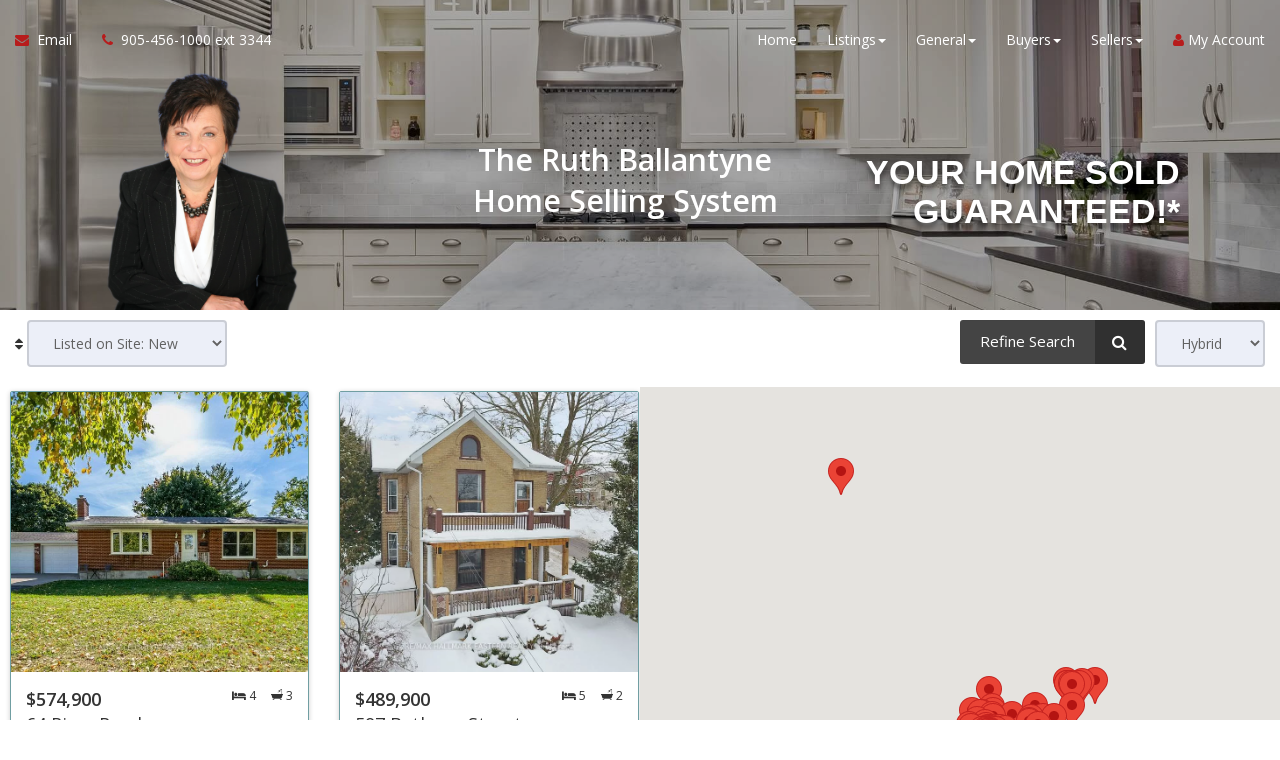

--- FILE ---
content_type: text/html; charset=utf-8
request_url: https://www.ruthballantyne.com/Listings/Search/1
body_size: 35074
content:
<!DOCTYPE html>
<!--[if IE 8]> <html lang="en" class="ie8"> <![endif]-->
<!--[if IE 9]> <html lang="en" class="ie9"> <![endif]-->
<!--[if !IE]><!-->
<html lang="en">
<!--<![endif]-->
<head>
    <!-- SREM H -->
<title>Ruth Ballantyne - YOUR HOME SOLD GUARANTEED</title>

<meta name="description" content="Ruth Ballantyne - YOUR HOME SOLD GUARANTEED"/>
<meta charset="utf-8" />
<meta http-equiv="X-UA-Compatible" content="IE=edge,chrome=1" />
<meta name="viewport" content="width=device-width, initial-scale=1.0, user-scalable=yes">
<link rel="icon" type="image/png" sizes="32x32" href="/Content/hdx/srem1/img/favicon/32.png" />
<link rel="icon" type="image/png" sizes="16x16" href="/Content/hdx/srem1/img/favicon/16.png" />
<link rel="apple-touch-icon" sizes="57x57" href="/Content/hdx/srem1/img/favicon/57.png" />
<link rel="apple-touch-icon" sizes="72x72" href="/Content/hdx/srem1/img/favicon/72.png" />
<link rel="apple-touch-icon" sizes="114x114" href="/Content/hdx/srem1/img/favicon/114.png" />
<link rel="apple-touch-icon" sizes="144x144" href="/Content/hdx/srem1/img/favicon/144.png" />
<link rel="apple-touch-icon" sizes="180x180" href="/Content/hdx/srem1/img/favicon/180.png" />

<link rel="preconnect" href="https://fonts.googleapis.com/css?family=Open+Sans:400,600" crossorigin>
<link rel="preload" as="style" href="https://fonts.googleapis.com/css?family=Open+Sans:400,600">
<link rel="stylesheet" media="print" onload="this.onload=null;this.removeAttribute('media');" href="https://fonts.googleapis.com/css?family=Open+Sans:400,600">
<noscript><link rel="stylesheet" href="https://fonts.googleapis.com/css?family=Open+Sans:400,600&display=swap"></noscript>
<meta name="theme-color" content="#262626">
<link href="/bundles/hdx/srem1/styles?v=bgrpavUuzLEjSM7qY1OYeM1slo8WRd5z9ZhwSdgaTZA1" rel="stylesheet"/>

<script src="/bundles/hdx/srem1/scripts?v=N9UL3L7QtDM3WKra--QN5eis473XCSdPlID40Xa7JC81"></script>


<!--[if lt IE 9]>
	 <script src="//oss.maxcdn.com/html5shiv/3.7.2/html5shiv.min.js"></script>
	 <script src="//oss.maxcdn.com/respond/1.4.2/respond.min.js"></script>
<![endif]-->
    <style type="text/css">/*global*/section{
        background-size: cover;
    background-position: center;
} .main-banner-force{
    background-position: 0 30%;
}/*custom_theme_start*/a:focus,
a:hover {
  color: #b71c1c;
}
a,
button,
input {
  color: #b71c1c;
}
.section-title-1 .title-line:before {
  background: #b71c1c;
}
.section-title-1 .title-line:after {
  background: #b71c1c;
}
.button {
  background-color: #b71c1c;
}
.button.button-white {
  color: #b71c1c;
}
.button.button-white i {
  color: #b71c1c;
}
.button.button-white span {
  color: #b71c1c;
}
.button.button-grey {
  color: #b71c1c;
}
.button.button-grey i {
  color: #b71c1c;
}
.button.button-grey span {
  color: #b71c1c;
}
.button.button-black {
  color: #b71c1c;
}
.button-border span {
  color: #b71c1c;
  border: 1px solid #b71c1c;
}
.button-border span:hover {
  box-shadow: -200px 0 0 #b71c1c inset;
  border-color: #b71c1c;
}
.button-border-white span:hover {
  color: #b71c1c;
}
a.button-small {
  background-color: #b71c1c;
}
.text-blue,
.text-primary {
  color: #b71c1c;
}
.input-group-addon i {
  color: #b71c1c;
}
.input-group-btn button {
  color: #b71c1c;
}
.input-group-btn button:hover {
  background-color: #b71c1c;
  border-color: #b71c1c;
}
#back-to-top .top {
  background: #b71c1c;
}
.topbar-left ul li i {
  color: #b71c1c;
}
.topbar ul li a:hover {
  color: #b71c1c;
}
.blue-bg {
  background: #b71c1c;
}
.contact-box i {
  color: #b71c1c;
}
.contact-form .section-field i {
  color: #b71c1c;
}
.contact .contact-add i {
  color: #b71c1c;
}
ul.page-breadcrumb li a:hover {
  color: #b71c1c;
}
.addresss-info i {
  color: #b71c1c;
}
.dropping-words-1 span {
  color: #b71c1c;
}
.inner-intro .homepage-main-image .button {
  background-color: rgba(183, 28, 28, 0.85);
}
.home-page-v2 .content-box {
  background-color: #b71c1c;
}
.owl-theme .owl-dots .owl-dot.active span,
.owl-theme .owl-dots .owl-dot:hover span {
  border-color: #b71c1c;
  background: #b71c1c;
}
.prop-detail-container .prop-detail-section {
  margin-bottom: 25px;
}
.prop-detail-container .prop-detail-section .prop-header {
  color: #b71c1c;
  border-bottom: 1px solid #b71c1c;
}
.select2-container--default .select2-results__option--highlighted[aria-selected] {
  background-color: #b71c1c;
}
.select2-container--open .select2-dropdown--below {
  border: 1px solid #b71c1c;
}
.modal-header {
  background-color: #b71c1c;
}
/* Button Bootstrap fix */

.btn.btn-primary,
.read-more.btn-primary,
.btn.btn-main,
.read-more.btn-main,
.btn.read-more,
.read-more.read-more {
  background-color: #b71c1c;
}
.btn.btn-primary:hover,
.read-more.btn-primary:hover,
.btn.btn-main:hover,
.read-more.btn-main:hover,
.btn.read-more:hover,
.read-more.read-more:hover,
.btn.btn-primary:focus,
.read-more.btn-primary:focus,
.btn.btn-main:focus,
.read-more.btn-main:focus,
.btn.read-more:focus,
.read-more.read-more:focus,
.btn.btn-primary:active,
.read-more.btn-primary:active,
.btn.btn-main:active,
.read-more.btn-main:active,
.btn.read-more:active,
.read-more.read-more:active {
  background-color: #8b1515;
}
.blog .category a {
  border: 1px solid #b71c1c;
}
.navbar-default .navbar-nav > li > a:hover,
.navbar-default .navbar-nav > li > a:active,
.navbar-default .navbar-nav > li > a:focus {
  color: #b71c1c;
}
@media screen and (min-width: 768px) {
  .navbar-default .navbar-nav > li > a:hover,
  .navbar-default .navbar-nav > li > a:active,
  .navbar-default .navbar-nav > li > a:focus {
    color: #b71c1c;
  }
}
.widget-property-search {
  background: #b71c1c;
}
#blog-widget .blog-post:hover h3,
#blog-widget .blog-post:active h3,
#blog-widget .blog-post:focus h3 {
  color: #b71c1c;
}
.testimonial-widget #testimonial-widget h5 {
  color: #b71c1c;
}
.img-circle-blue {
  border: 5px solid #b71c1c;
}
.img-circle-blue-container img,
.img-square-blue-container img {
  border: 5px solid #b71c1c;
}
.bg-blue,
.bg-primary {
  background-color: #b71c1c;
}
.bg-blue-dark,
.bg-primary-dark {
  background-color: #8b1515;
}
.bg-blue-light,
.bg-primary-light {
  background-color: #de2828;
}
.feature-main {
  background: #b71c1c;
}
.feature-main .feature-dark {
  background: #8b1515;
}
.inputbtn,
.page-form #btnSubmit {
  background-color: #b71c1c;
}
.page-form #btnSubmit:hover,
.inputbtn:hover {
  background-color: #8b1515;
}
.pagination > .active > a,
.pagination > .active > a:focus,
.pagination > .active > a:hover,
.pagination > .active > span,
.pagination > .active > span:focus,
.pagination > .active > span:hover {
  background-color: #b71c1c;
  border-color: #8b1515;
}
#blog-widget .blog-post:hover h3,
#landing-widget .blog-post:hover h3,
#blog-widget .blog-post:active h3,
#landing-widget .blog-post:active h3,
#blog-widget .blog-post:focus h3,
#landing-widget .blog-post:focus h3,
.pagination > li > a,
.pagination > li > span {
  color: #b71c1c;
}
::-moz-selection {
  background: #e13e3e;
}
::selection {
  background: #e13e3e;
}
span.propertyDetail__propertyAddress,
.container__propertyDetail h4,
.button__viewMore,
.sectionTitle__h1 h1,
a.pagesWidget__wrapper--anchor:hover h3,
a.pagesWidget__wrapper--anchor:focus h3,
.bodyclass section h1 {
  color: #b71c1c;
}
.container__propertyDetail h4:after {
  border-color: #b71c1c;
}
.sectionTitle__h1 .title-line:before,
.sectionTitle__h1 .title-line:after,
.propertySearch__button,
.reportWidget__button,
.articleWidget__button,
span.propertyDetail__propertyPrice,
.offersWidget__wrapper--text {
  background: #b71c1c;
}
/*custom_theme_end*//*main_banner_start*/ .main-banner-force { background-image: url(/content/hdx/srem1/img/20th_main_banner.jpg)!important; background-repeat: no-repeat; }/*main_banner_end*/
/*column*/
/*custom*/
/*custom_page_background_start*//*custom_page_background_end*/</style>
    <script>
            var au_tika = false;
    </script>
    
    
    
    
    <script src="https://maps.googleapis.com/maps/api/js?key=AIzaSyAGZ7B6rQ5tUcEzjETXr2GWO5bkGXMKHpA&channel=sremlist"></script>

<script type="text/javascript">
        function saveProperty(id) {
            $.ajax({
                url: "/listings/ajax/savelisting/" + id, data: {}, type: "POST", cache: false,
                success: function (data) {
                    $('.save-search').hide();
                }
            });
        }

        function addHandlers() { $('.qsddl').change(function () { refreshSearchCount() }); refreshSearchCount(); }

        function refreshSearchCount() {
            $("#search_result,#search_resultt,#search_results").html("<img src=\"/Content/images/loadercount.gif\">");
            $.ajax({
                url: "/default/ajax/getsearchcount", data: $('#search').serialize(), type: "GET", cache: false, success: function (data) {
                    $("#search_result").html(data);
                }
            });
        }

        function setListView(view) { $("#viewoption").val(view); $("#viewform").submit(); }
        function setSort(option) { $("#sortoption").val(option); $("#sortform").submit(); }

        $(document).ready(function () {

            if (window.innerWidth >= 768) {

                $.getJSON('/api/listings/getsearchparameters/default', function (data) {
                    console.log(data);
                    data = jQuery.parseJSON(data);

                    var filters = "";
                    if (data.Min != '') {
                        filters += '<b>Price From:</b> ' + data.Min + '&nbsp;&nbsp;';
                    }
                    if (data.Max != '') {
                        filters += '<b>Price To:</b>  ' + data.Max + '&nbsp;&nbsp;';
                    }
                    if (data.Beds != '') {
                        filters += '<b>Bedrooms:</b>  ' + data.Beds + '&nbsp;&nbsp;';
                    }
                    if (data.Baths != '') {
                        filters += '<b>Bathrooms:</b>  ' + data.Baths + '&nbsp;&nbsp;';
                    }

                    if (data.Cities != '') {
                        filters += '<b>City:</b>  ' + data.Cities.substring(0, data.Cities.length - 1) + '&nbsp;&nbsp;';
                    }
                    if (data.Counties != '') {
                        filters += '<b>County:</b>  ' + data.Counties.substring(0, data.Counties.length - 1) + '&nbsp;&nbsp;';
                    }
                    if (data.Areas != '') {
                        filters += '<b>Area:</b>  ' + data.Areas.substring(0, data.Areas.length - 1) + '&nbsp;&nbsp;';
                    }
                    if (data.Types != '') {
                        filters += '<b>Property Type:</b>  ' + data.Types.substring(0, data.Types.length - 1) + '&nbsp;&nbsp;';
                    }
                    if (data.Nbhs != '') {
                        filters += '<b>Neighborhood:</b>  ' + data.Nbhs.substring(0, data.Nbhs.length - 1);
                    }

                    if (filters != '') {
                        filters = '<i class="fa fa-filter"></i>&nbsp;' + filters;
                    }
					if (filters == "") {
						$('.currentFilters').hide();
						$("#listings-sls").show()
					}
					else {
						$("#listings-sls").hide()
					}
                    $('.currentFilters').html(filters);

                })
                $('.btnNotifyMe').attr('onClick', $('.save-search').attr('onclick'));

            } else {
                // Hide filters on mobile
                $('.currentFilters').hide();
                //switch to tiles
                if ($("#viewoption").val() != 'tiles') {
                    setListView('tiles');
                }
            }
            $('.currentFilters').attr('onClick', $('.refinesearch').attr('onclick'));
            $('#dropdown_sort').change(function (e) {
                setSort($(this).val());
            });
            $('#dropdown_layout').change(function (e) {
                setListView($(this).val());
            });
        });

        var _pageNo = 1;
        var _viewport = "";
        var prevoiusDetailId = null;
        function showPropertyDetail(id, target, selectedProperty) {
            if (window.innerWidth > 767) {
                $.ajaxSetup({ cache: false });
                $.ajax({ url: '/listings/ajax/details/' + id,
                    method: 'get',
                    beforeSend: function () { $('#loader-div').show(); },
                    success: function (data) {
                        $('#loader-div').hide();
                        if (data != null && data.length < 100) {
                            showPopup('/account/register/popup');
                        }
                        else
                        {
                            var shouldRerender = true;
                            if (prevoiusDetailId != null && prevoiusDetailId != target) {
                                $(prevoiusDetailId).html('');
                                $(prevoiusDetailId).hide();
                                shouldRerender = true;
                            }

                            $(target).html(data);
                            prevoiusDetailId = target;
                            $(target).slideDown();

                            $('.property-item').removeClass('active');
                            $('.property-item2').removeClass('active');
                            $('.listingCard').removeClass("active");
                            $(selectedProperty).addClass('active');
                            var position = $(selectedProperty).offset();

                            $("body, html").animate({ scrollTop: position.top - 72 }, 600);

                            if (prevoiusDetailId == null || shouldRerender) {
                                $(target).html(data);
                            }
                        }
                    },
                    error: function (data) {
                        $('#loader-div').hide();
                    },
                    complete: function () {
                        $('#loader-div').hide();
                    }
                });
            } else {
                window.location = "/listings/search/1/" + id;
            }
        }

        function hidePropertyDetails() {
            $(prevoiusDetailId).html('');
            $(prevoiusDetailId).hide();
            $('.property-item').removeClass('active');
            $('.listingCard').removeClass("active");
        }
        function showDetMx(id) {
            console.log(id);
            if (window.innerWidth > 767)
            {
                $.ajaxSetup({ cache: false });
                $.ajax({ url: '/listings/ajax/details/' + id + "/mapmixed",
                    method: 'get',
                    beforeSend: function () { $('#loader-div').show(); },
                    success: function (data) {
                        $('#loader-div').hide();
                        if (data != null && data.length < 100) {
                            showPopup('/account/register/popup');
                        }
                        else {

                            $('#propDetailMx').html(data);
                            $('#mapmixed-details').modal('show');
                        }

                    },
                    error: function (data) {
                        $('#loader-div').hide();
                    },
                    complete: function () {
                        $('#loader-div').hide();
                        window.dispatchEvent(new Event('resize'));
                    }
                });
            }
            else
            {
                window.location = "/listings/search/1/" + id;
            }
        }
</script>

    
</head>
<body class="">
    <!-- SREM M -->
    <div class="page-wrapper">
        
        
         

        
    <!-- SREM HR D-->
<header id="header" class="header">
    <div class="topbar visible-xs">
    <div class="container">
        <div class="row">
            <div class="col-md-5">
                    <div class="topbar-left text-left">
                        <ul id="topbar-left-content">
                                
                                    <li class="phone">
                                        <a href="tel:905-456-1000 ext 3344" id="menu-phone" aria-label="Call agent">
                                            <i class="fa fa-phone text-blue" aria-hidden="true"></i>
                                        </a>
                                    </li>
                                
                                                            
                                    <li class="sms">
                                        <a href="sms:905-456-1000 ext 3344" aria-label="Send sms to agent">
                                            <i class="fa fa-comment text-blue" aria-hidden="true"></i>
                                        </a>
                                    </li>
                                


                        </ul>
                    </div>
            </div>
          
            <div class="col-md-7">
                    <div class="topbar-right text-right">
                        <ul>
                                <li>
                                    <a href="#" id="menu-account" onclick="javascript:showPopup('/account/register/popup')" aria-label="My Account">
                                        <i class="fa fa-user text-blue" aria-hidden="true"></i>
                                        My Account
                                    </a>
                                </li>
                        </ul>
                    </div>
                </div>
        </div>
    </div>
</div>
<script>
    function sharePageViaEmail() {
              
                    window.location = 'mailto:?body=https://www.ruthballantyne.com/Listings/Search/1';
               
        }
</script>
    <nav class="navbar navbar-default">
        <div class="container-fluid">
            <div class="navbar-header">
                <button type="button" class="navbar-toggle collapsed" data-toggle="collapse" data-target="#navbar-collapsable" aria-expanded="false" aria-label="Toggle Menu">
                    <span class="sr-only">Toggle navigation</span>
                    <span class="icon-bar"></span>
                    <span class="icon-bar"></span>
                    <span class="icon-bar"></span>
                </button>
                </div>
            <div class="collapse navbar-collapse" id="navbar-collapsable">
                    <ul class="nav navbar-nav navbar-left">
                        <li class="hidden-xs">
                            <a href="mailto:" id="navbar-email" aria-label="Email Agent">
                                <i class="fa fa-envelope text-blue" aria-hidden="true"></i>&nbsp;
                                <span class="hidden-xs hidden-sm hidden-md">
                                    Email
                                </span>
                            </a>
                        </li>              

                            
                                <li class="phone hidden-xs">
                                    <a href="tel:905-456-1000 ext 3344" id="navbar-phone" aria-label="Call agent">
                                        <i class="fa fa-phone text-blue" aria-hidden="true"></i>&nbsp;
                                        <span class="hidden-xs hidden-sm hidden-md">
                                            905-456-1000 ext 3344
                                        </span>
                                    </a>
                                </li>
                            
                    </ul>  
                <ul class="nav navbar-nav navbar-right">                  
                        <li>                         
                            <a href="/" aria-label="Home">Home</a>                            
                        </li>                   
                 
                    <li class="dropdown" id="menu-listings"><a href="/Listings/Search/1" class="dropdown-toggle" data-toggle="dropdown" role="button" aria-haspopup="true" aria-expanded="false" aria-label="Listings">Listings<span class="caret"></span></a><ul class="dropdown-menu" id="menu-listings-cont"><li id="menu-listings-all"><a href="/Listings/Search/1"  aria-label="All Area Listings">All Area Listings</a></li><li id="menu-listings-portfolio"><a href="/MyListings" id="menu-portfolio" aria-label="Our Portfolio">Our Portfolio</a></li><li id="menu-listings-search"><a href="/Search" id="menu-search" aria-label="Power Search">Power Search</a></li></ul></li><li class="dropdown"><a href="/default" aria-label="Resourses for General" class="dropdown-toggle" data-toggle="dropdown" role="button" aria-haspopup="true" aria-expanded="false">General<span class="caret"></span></a><ul class="dropdown-menu" id="menu-general-cont"><li><a href="/keep-kids-busy" aria-label="Keep Kids Busy">Keep Kids Busy</a></li><li><a href="/thanks-a-latte" aria-label="Thanks A Latte">Thanks A Latte</a></li><li><a href="/contact" aria-label="Contact Us">Contact Us</a></li><li><a href="/gold_referral" aria-label="Refer a Friend">Refer a Friend</a></li><li><a href="/buyers" aria-label="Buyer Resources">Buyer Resources</a></li><li><a href="/sellers" aria-label="Sellers Resources">Sellers Resources</a></li><li><a href="/textmessaging" aria-label="I'll Cell Your Home"><b>I'll "Cell" Your Home</b></a></li><li><a href="/whyfree" aria-label="Why Is This Info Free?">Why Is This Info Free?</a></li><li><a href="/insideraccess" aria-label="Get VIP Insider Access">Get VIP Insider Access</a></li><li><a href="/gold_newsletter" aria-label="This Month's Newsletter">This Month's Newsletter</a></li><li><a href="/agent_questions" aria-label="Questions Agents Hate!">Questions Agents Hate!</a></li><li><a href="/team" aria-label="Our Team">Our Team</a></li><li><a href="/gold_askexpert" aria-label="Ask an Expert">Ask an Expert</a></li><li><a href="/gp_referral_rewards" aria-label="Referral Rewards">Referral Rewards</a></li><li><a href="/youre_lucky" aria-label="You are lucky">You are lucky</a></li><li><a href="/help_wanted" aria-label="Real Estate Office Help Wanted Now!">Real Estate Office Help Wanted Now!</a></li><li><a href="/ISA_recruitment" aria-label="40-Hour Week, REAL ESTATE CAREER">40-Hour Week, REAL ESTATE CAREER</a></li><li><a href="/referrals_help" aria-label="Your Referrals Help the Children">Your Referrals Help the Children</a></li><li><a href="/OSA_recruitment" aria-label="High Level RE Career Opp For Ambitious Agents ONLY">High Level RE Career Opp For Ambitious Agents ONLY</a></li></ul></li><li class="dropdown"><a href="/buyers" aria-label="Resourses for Buyers" class="dropdown-toggle" data-toggle="dropdown" role="button" aria-haspopup="true" aria-expanded="false">Buyers<span class="caret"></span></a><ul class="dropdown-menu" id="menu-buyers-cont"><li><a href="/buyer-protection" aria-label="Buyer Protection Plan">Buyer Protection Plan</a></li><li><a href="/buyer-smart-seminar" aria-label="Buy Smart Seminar">Buy Smart Seminar</a></li><li><a href="/buyer-satisfaction-guarantee" aria-label="Buyer Protection Plan">Buyer Protection Plan</a></li><li><a href="/vip_buyer" aria-label="Get Hot NEW Listings">Get Hot NEW Listings</a></li><li><a href="/gold_distress" aria-label="Foreclosures Hot List">Foreclosures Hot List</a></li><li><a href="/stop_renting" aria-label="Stop Paying Rent">Stop Paying Rent</a></li><li><a href="/zerodown" aria-label="Buy with ZERO Down">Buy with ZERO Down</a></li><li><a href="/trade_up" aria-label="Moving Up?">Moving Up?</a></li><li><a href="/seminar_13costs" aria-label="Beware! 13 Extra Costs">Beware! 13 Extra Costs</a></li><li><a href="/savethousands" aria-label="Save Thousands">Save Thousands</a></li><li><a href="/buyer_mistakes" aria-label="6 Buyer Mistakes">6 Buyer Mistakes</a></li><li><a href="/buyertraps" aria-label="9 Common Buyer Traps">9 Common Buyer Traps</a></li><li><a href="/silver_mortgagecalc" aria-label="Mortgage Calculator">Mortgage Calculator</a></li><li><a href="/seminar_newhomes" aria-label="New Homes vs. Resale">New Homes vs. Resale</a></li><li><a href="/gc_fixermyths" aria-label="Fixer Uppers: Myths &amp; Facts">Fixer Uppers: Myths &amp; Facts</a></li><li><a href="/coaching_bestfinancing" aria-label="Best Financing Rates">Best Financing Rates</a></li><li><a href="/gold_mortgageapp" aria-label="Mortgage Pre-Approval">Mortgage Pre-Approval</a></li><li><a href="/gc_bestbuys" aria-label="10 Best Buys Hotlist">10 Best Buys Hotlist</a></li><li><a href="/gc_firsttime" aria-label="First Time Buyer Hotlist">First Time Buyer Hotlist</a></li><li><a href="/gc_upscale" aria-label="Upscale Homes Hotlist">Upscale Homes Hotlist</a></li><li><a href="/gc_nomoneydown" aria-label="No Money Down Hotlist">No Money Down Hotlist</a></li><li><a href="/gc_acreage" aria-label="Homes With Land Hotlist">Homes With Land Hotlist</a></li><li><a href="/gc_pools" aria-label="Homes With Pools Hotlist">Homes With Pools Hotlist</a></li><li><a href="/gc_fixerupper" aria-label="Fixer Uppers Hotlist">Fixer Uppers Hotlist</a></li><li><a href="/gc_listings_search" aria-label="Multiple Listing Search">Multiple Listing Search</a></li><li><a href="/17-Lacorra-Way" aria-label="Condo Townhouse Bungalow in Rosedale Village">Condo Townhouse Bungalow in Rosedale Village</a></li><li><a href="/54-Maidstone-Crescent" aria-label="Stunning Home with Backyard Oasis">Stunning Home with Backyard Oasis</a></li><li><a href="/buy_back_guarantee" aria-label="You Will Love Your New Home or I’ll Buy It Back">"You Will Love Your New Home or I’ll Buy It Back"</a></li><li><a href="/buyers_cancellation_guarantee" aria-label="Buyer Cancellation Guarantee">Buyer Cancellation Guarantee</a></li><li><a href="/cash_savings_guarantee" aria-label="Save on Your Next Home Purchase">Save on Your Next Home Purchase</a></li></ul></li><li class="dropdown"><a href="/sellers" aria-label="Resourses for Sellers" class="dropdown-toggle" data-toggle="dropdown" role="button" aria-haspopup="true" aria-expanded="false">Sellers<span class="caret"></span></a><ul class="dropdown-menu" id="menu-sellers-cont"><li><a href="/nosey-neighbour" aria-label="Nosey Neighbour">Nosey Neighbour</a></li><li><a href="/ruth_has_the_buyers" aria-label="Ruth Has The Buyers">Ruth Has The Buyers</a></li><li><a href="/24h-guarantee" aria-label="Guaranteed Cash Offer within 24 Hours">Guaranteed Cash Offer within 24 Hours</a></li><li><a href="/move-up-guarantee" aria-label="Move Up Guarantee">Move Up Guarantee</a></li><li><a href="/homeeval" aria-label="What's Your Home Worth?">What's Your Home Worth?</a></li><li><a href="/seller_mistakes" aria-label="Avoid These Mistakes">Avoid These Mistakes</a></li><li><a href="/sell_for_more" aria-label="How To Sell For More!">How To Sell For More!</a></li><li><a href="/guarantee" aria-label="Guaranteed Offer Program">Guaranteed Offer Program</a></li><li><a href="/gold_findout" aria-label="Prices In Your Area">Prices In Your Area</a></li><li><a href="/inspection" aria-label="Pass Your Inspection">Pass Your Inspection</a></li><li><a href="/seminar_divorce" aria-label="Divorce and Your Home">Divorce and Your Home</a></li><li><a href="/27tips" aria-label="27 Seller Tips">27 Seller Tips</a></li><li><a href="/silver_fsbo" aria-label="For Sale by Owner">For Sale by Owner</a></li><li><a href="/seminar_expired" aria-label="Your House Didn't Sell">Your House Didn't Sell</a></li><li><a href="/gold_howlong" aria-label="When Will It Sell?">When Will It Sell?</a></li><li><a href="/coaching_catch22" aria-label="CASH for Your Home!">CASH for Your Home!</a></li><li><a href="/coaching_emptynest" aria-label="Emptying the Nest?">Emptying the Nest?</a></li><li><a href="/coaching_legal" aria-label="Avoid Legal Mistakes">Avoid Legal Mistakes</a></li><li><a href="/coaching_negotiating" aria-label="Getting the Best Price">Getting the Best Price</a></li><li><a href="/coaching_setprice" aria-label="Getting YOUR Price">Getting YOUR Price</a></li><li><a href="/gc_pets" aria-label="Pets and Moving">Pets and Moving</a></li><li><a href="/gc_kids" aria-label="Kids and Moving">Kids and Moving</a></li><li><a href="/buyers_agents_network" aria-label="City Wide Buyers Agent Network">City Wide Buyers Agent Network</a></li><li><a href="/write_ad" aria-label="Who Will Write The Ad That Sells Your House?">Who Will Write The Ad That Sells Your House?</a></li><li><a href="/who_hires" aria-label="Who Hires Us?">Who Hires Us?</a></li><li><a href="/shocking_facts" aria-label="Recent Survey Impacts Your Home">Recent Survey Impacts Your Home</a></li><li><a href="/what_to_do_next" aria-label="How much will your home sell for and how long will">How much will your home sell for and how long will</a></li><li><a href="/myth_facts_warnings" aria-label="Warning: lies and misconceptions">Warning: lies and misconceptions</a></li><li><a href="/team_approach" aria-label="What really happens when you list your home">What really happens when you list your home</a></li><li><a href="/4_big_reasons" aria-label="4 Big Reasons to Pay CLOSE attention">4 Big Reasons to Pay CLOSE attention</a></li><li><a href="/biggest_mistakes" aria-label="Blind Archery Home Selling?">Blind Archery Home Selling?</a></li><li><a href="/real_estate_lottery" aria-label="Rely On This When You Sell Your Home">Rely On This When You Sell Your Home</a></li><li><a href="/everyday_open_house" aria-label="The Everyday Open House">The Everyday Open House</a></li><li><a href="/seller_satisfaction_guarantees" aria-label="Six Home Seller Satisfaction Guarantees">Six Home Seller Satisfaction Guarantees</a></li><li><a href="/facts_answers" aria-label="Facts and Answers to Selection Criteria">Facts and Answers to Selection Criteria</a></li><li><a href="/avoid_mistakes_when_listing" aria-label="Top 4 Mistakes to Avoid">Top 4 Mistakes to Avoid</a></li><li><a href="/agent_selection_factors" aria-label="Real Estate Agent Selection Factors">Real Estate Agent Selection Factors</a></li><li><a href="/9_step_system" aria-label="Your Home Sold in 60 Days or I will pay You $1000!">Your Home Sold in 60 Days or I will pay You $1000!</a></li><li><a href="/guaranteed_sale_program" aria-label="Your Home is Guaranteed to Sell">Your Home is Guaranteed to Sell</a></li><li><a href="/sellers_cancellation_guarantee" aria-label="Seller Cancellation Guarantee">Seller Cancellation Guarantee</a></li></ul></li>

                                <li class="hidden-xs">
                                    <a href="#" onclick="javascript:showPopup('/account/register/popup')" id="navbar-account" aria-label="Create an Account">
                                        <i class="fa fa-user text-blue" aria-hidden="true"></i> My Account
                                    </a>
                                </li>
                    
                </ul>
            </div>
        </div>
    </nav>
</header>


        



<!--SREM I H-->
	
			<section class="inner-intro small bg-opacity-black-30 pb-0" style="background-image:url('/content/hdx/srem1/img/20th_main_banner.jpg')">
				<div class="container branded-banner-v1">

                <div class="row display-table">

                    <div class="col-sm-6 col-md-4  branded-banner-v1-agent display-column-bottom hidden-xs">
                        <img src="/MyFiles/Headshot_Ruth.png"
                             class="img-responsive" alt="Agent image">
                    </div>
                    <div class="col-md-4 hidden-sm hidden-xs branded-banner-v1-text display-column-middle">  
                    <h2 class="text-white mb-10">The Ruth Ballantyne <br/> Home Selling System</h2>
                        
                    </div>
                    <div class="col-sm-6 col-md-4 branded-banner-v1-logo display-column-middle">
                        <h1 class="text-white" style="font-family: futura-pt, sans-serif; text-shadow: 0 5px 5px rgba(0,0,0,0.5);">YOUR HOME SOLD GUARANTEED!*</h1>
                    </div>

                </div>

            </div>				
			</section>

		
	


<!--SREM I TB-->
<section class="container-fluid text-center mt-10">
	<p class="class currentFilters" id="listings-current-filters"></p>
</section>
<div class="container-fluid prop-filters mt-5" id="listings-filter-bar">
	<form method="post" id="sortform" action="https://www.ruthballantyne.com/Listings/Search/1"><input id="sortoption" name="sortoption" type="hidden" value="" /></form>
	<form method="post" id="viewform" action="/listings/default/">
		<input id="viewoption" name="viewoption" type="hidden" value="mapmixed" />
	</form>
	<div class="row">
		<div class="col-xs-4 col-sm-3 col-lg-3">
				<span class="sortDescription text-rg hidden-xs hidden-sm hidden-md">
					<i class="fa fa-sort" aria-label="Sort by:"></i>
				</span>
				<select class="form-control" id="dropdown_sort" style="display:inline-block; width:200px;" aria-label="Sort results">
					<option selected disabled>
						Sort by:
					</option>
					<option no value="price_desc">Price: High</option>
					<option no value="price_asc">Price: Low</option>
					<option no value="bedrooms_desc">Beds: Max</option>
					<option no value="bedrooms_asc">Beds: Min</option>
					<option no value="bathrooms_desc">Baths: Max</option>
					<option no value="bathrooms_asc">Baths: Min</option>
					<option selected value="listdate_desc">Listed on Site: New</option>
					<option no value="listdate_asc">Listed on Site: Old</option>
					<option no value="city_desc">City: Z-A </option>
					<option no value="city_asc">City: A-Z </option>
					<option no value="neigborhood_desc">Neigborhood: Z-A </option>
					<option no value="neigborhood_asc">Neigborhood: A-Z</option>
				</select>
		</div>
		<div class="col-xs-5 col-sm-5 col-lg-5">


		</div>
		<div class="col-xs-3 col-sm-4 col-lg-4">
				<div class="pull-right hidden-xs">
					<select class="form-control ml-10" id="dropdown_layout" style="display:inline-block; width: 110px;" aria-label="View type">
						<option no value="tiles">Tiles</option>
						<option no value="map">Map</option>
							<option selected value="mapmixed">Hybrid</option>
					</select>
				</div>
			<div class="pull-right">
					<a href="javascript:listingsSremRefineShow();" class="refinesearch button button-black" aria-label="Refine Search">
						<span class="hidden-xs  hidden-sm hidden-md">
							Refine Search
						</span>
						<i class="fa fa-search" aria-hidden="true"></i>
					</a>


			</div>
		</div>
	</div>
</div>

<!--SREM I-->
<!--SREM I-R-->
<script>
	function listingsSremRefineShow() {
		$("#listings-refine-search").show();
		$("#listings-filter-bar").hide();
		$("#listings-results").hide();
		$("#listings-register").hide();
		$("#listings-current-filters").hide();
		$('#city').trigger('change');
		$('#neighborhood').trigger('change');
		$('#zipcode').trigger('change');
		$('#area').trigger('change');
		$('#county').trigger('change');
		$('#ptype').trigger('change');
		$('#propertytype').trigger('change');
		$('#ex_style').trigger('change');
	}
	function listingsSremRefineCancel() {
		$("#listings-refine-search").hide();
		$("#listings-filter-bar").show();
		$("#listings-results").show();
		$("#listings-register").show();
		$("#listings-current-filters").show();
	}
	function listingsSremRefineSearch(reset) {
		if (reset) {
			var path = window.location.pathname;
			if (path.toLowerCase().indexOf("/mylistings") > -1) {
				window.location = "/mylistings";
			}
			else {
				window.location = "/listings/search/1/";
			}
			return;
		}
		$("#listings-refine-search-form").submit();
	}
</script>
<div class="container" id="listings-refine-search" style="display:none;">
	<section class="container-fluid text-center mt-5">
		<h1 class="text-primary">
			Refine Your Search
		</h1>
	</section>
	<form id="listings-refine-search-form" name="listings-refine-search" method="post">
		<section class="container-fluid">
			

<div class="row margin-bottom-5">
	
	<div class="col-sm-6 no-padding margin-bottom-5">
		<div class="col-sm-4">
			<label>
				Price Range:
			</label>
		</div>
		<div class="col-sm-4">
			<select id="minprice" name="minprice" class="qsddl" title="Price From">
				<option selected disabled value="">MIN</option>
				<option value="0">ANY</option>
						<option value="20000" >20,000</option>
						<option value="50000" >50,000</option>
						<option value="75000" >75,000</option>
						<option value="100000" >100,000</option>
						<option value="125000" >125,000</option>
						<option value="150000" >150,000</option>
						<option value="175000" >175,000</option>
						<option value="200000" >200,000</option>
						<option value="225000" >225,000</option>
						<option value="250000" >250,000</option>
						<option value="275000" >275,000</option>
						<option value="300000" >300,000</option>
						<option value="325000" >325,000</option>
						<option value="350000" >350,000</option>
						<option value="375000" >375,000</option>
						<option value="400000" >400,000</option>
						<option value="425000" >425,000</option>
						<option value="450000" >450,000</option>
						<option value="475000" >475,000</option>
						<option value="500000" >500,000</option>
						<option value="525000" >525,000</option>
						<option value="550000" >550,000</option>
						<option value="575000" >575,000</option>
						<option value="600000" >600,000</option>
						<option value="625000" >625,000</option>
						<option value="650000" >650,000</option>
						<option value="675000" >675,000</option>
						<option value="700000" >700,000</option>
						<option value="725000" >725,000</option>
						<option value="750000" >750,000</option>
						<option value="775000" >775,000</option>
						<option value="800000" >800,000</option>
						<option value="825000" >825,000</option>
						<option value="850000" >850,000</option>
						<option value="875000" >875,000</option>
						<option value="900000" >900,000</option>
						<option value="925000" >925,000</option>
						<option value="950000" >950,000</option>
						<option value="975000" >975,000</option>
						<option value="1000000" >1,000,000</option>
						<option value="1100000" >1,100,000</option>
						<option value="1200000" >1,200,000</option>
						<option value="1250000" >1,250,000</option>
						<option value="1300000" >1,300,000</option>
						<option value="1400000" >1,400,000</option>
						<option value="1500000" >1,500,000</option>
						<option value="1600000" >1,600,000</option>
						<option value="1700000" >1,700,000</option>
						<option value="1750000" >1,750,000</option>
						<option value="1800000" >1,800,000</option>
						<option value="1900000" >1,900,000</option>
						<option value="2000000" >2,000,000</option>
						<option value="2250000" >2,250,000</option>
						<option value="2500000" >2,500,000</option>
						<option value="2750000" >2,750,000</option>
						<option value="3000000" >3,000,000</option>
						<option value="3250000" >3,250,000</option>
						<option value="3500000" >3,500,000</option>
						<option value="3750000" >3,750,000</option>
						<option value="4000000" >4,000,000</option>
						<option value="4250000" >4,250,000</option>
						<option value="4500000" >4,500,000</option>
						<option value="4750000" >4,750,000</option>
						<option value="5000000" >5,000,000</option>
						<option value="6000000" >6,000,000</option>
						<option value="7000000" >7,000,000</option>
						<option value="8000000" >8,000,000</option>
						<option value="9000000" >9,000,000</option>
						<option value="10000000" >10,000,000</option>
						<option value="15000000" >15,000,000</option>
						<option value="20000000" >20,000,000</option>
						<option value="30000000" >30,000,000</option>
						<option value="40000000" >40,000,000</option>
						<option value="50000000" >50,000,000</option>

			</select>
		</div>
		<div class="col-sm-4">
			<select id="maxprice" name="maxprice" class="qsddl" title="Price To">
				<option selected disabled value="">MAX</option>
				<option value="200000000">ANY</option>
						<option value="20000" >20,000</option>
						<option value="50000" >50,000</option>
						<option value="75000" >75,000</option>
						<option value="100000" >100,000</option>
						<option value="125000" >125,000</option>
						<option value="150000" >150,000</option>
						<option value="175000" >175,000</option>
						<option value="200000" >200,000</option>
						<option value="225000" >225,000</option>
						<option value="250000" >250,000</option>
						<option value="275000" >275,000</option>
						<option value="300000" >300,000</option>
						<option value="325000" >325,000</option>
						<option value="350000" >350,000</option>
						<option value="375000" >375,000</option>
						<option value="400000" >400,000</option>
						<option value="425000" >425,000</option>
						<option value="450000" >450,000</option>
						<option value="475000" >475,000</option>
						<option value="500000" >500,000</option>
						<option value="525000" >525,000</option>
						<option value="550000" >550,000</option>
						<option value="575000" >575,000</option>
						<option value="600000" >600,000</option>
						<option value="625000" >625,000</option>
						<option value="650000" >650,000</option>
						<option value="675000" >675,000</option>
						<option value="700000" >700,000</option>
						<option value="725000" >725,000</option>
						<option value="750000" >750,000</option>
						<option value="775000" >775,000</option>
						<option value="800000" >800,000</option>
						<option value="825000" >825,000</option>
						<option value="850000" >850,000</option>
						<option value="875000" >875,000</option>
						<option value="900000" >900,000</option>
						<option value="925000" >925,000</option>
						<option value="950000" >950,000</option>
						<option value="975000" >975,000</option>
						<option value="1000000" >1,000,000</option>
						<option value="1100000" >1,100,000</option>
						<option value="1200000" >1,200,000</option>
						<option value="1250000" >1,250,000</option>
						<option value="1300000" >1,300,000</option>
						<option value="1400000" >1,400,000</option>
						<option value="1500000" >1,500,000</option>
						<option value="1600000" >1,600,000</option>
						<option value="1700000" >1,700,000</option>
						<option value="1750000" >1,750,000</option>
						<option value="1800000" >1,800,000</option>
						<option value="1900000" >1,900,000</option>
						<option value="2000000" >2,000,000</option>
						<option value="2250000" >2,250,000</option>
						<option value="2500000" >2,500,000</option>
						<option value="2750000" >2,750,000</option>
						<option value="3000000" >3,000,000</option>
						<option value="3250000" >3,250,000</option>
						<option value="3500000" >3,500,000</option>
						<option value="3750000" >3,750,000</option>
						<option value="4000000" >4,000,000</option>
						<option value="4250000" >4,250,000</option>
						<option value="4500000" >4,500,000</option>
						<option value="4750000" >4,750,000</option>
						<option value="5000000" >5,000,000</option>
						<option value="6000000" >6,000,000</option>
						<option value="7000000" >7,000,000</option>
						<option value="8000000" >8,000,000</option>
						<option value="9000000" >9,000,000</option>
						<option value="10000000" >10,000,000</option>
						<option value="15000000" >15,000,000</option>
						<option value="20000000" >20,000,000</option>
						<option value="30000000" >30,000,000</option>
						<option value="40000000" >40,000,000</option>
						<option value="50000000" >50,000,000</option>

				<option value="200000000">No limit</option>
			</select>
		</div>

	</div>
	

	
	<div class="col-sm-6 no-padding margin-bottom-5" id="search-bedrooms">
		<div class="col-sm-4">
			<label>
				Bedrooms:
			</label>
		</div>
		<div class="col-sm-4">
			<select id="minbedrooms" name="minbedrooms" class="qsddl" title="MIN BEDROOMS">
				<option selected disabled value="">MIN</option>
				<option value="">ANY</option>
						<option value="1" >1</option>
						<option value="2" >2</option>
						<option value="3" >3</option>
						<option value="4" >4</option>
						<option value="5" >5</option>
						<option value="6" >6</option>

			</select>
		</div>
		<div class="col-sm-4">
			<select id="maxbedrooms" name="maxbedrooms" class="qsddl" title="MAX BEDROOMS">
				<option selected disabled value="">MAX</option>
				<option value="">ANY</option>
						<option value="1" >1</option>
						<option value="2" >2</option>
						<option value="3" >3</option>
						<option value="4" >4</option>
						<option value="5" >5</option>
						<option value="6" >6</option>

			</select>
		</div>

	</div>
	

			<div class="col-sm-6 no-padding margin-bottom-5" id="search-lotw">
				<div class="col-sm-4">
					<label>
						Lot Width:
					</label>
				</div>
				<div class="col-sm-4">
					<select id="lotminw" name="lotminw" class="qsddl" title="MIN LOT SIZE">
						<option selected disabled value="">MIN</option>
						<option value="">ANY</option>
						<option value="10">10</option>
						<option value="20">20</option>
						<option value="50">50</option>
						<option value="100">100</option>
						<option value="200">200</option>
						<option value="500">500</option>
						<option value="1000">1000</option>
						<option value="2000">2000</option>
						<option value="5000">5000</option>
						<option value="10000">10000</option>
						<option value="20000">20000</option>
						<option value="50000">50000</option>
					</select>
				</div>
				<div class="col-sm-4">
					<select id="lotmaxw" name="lotmaxw" class="qsddl" title="MAX LOT SIZE">
						<option selected disabled value="">MAX</option>
						<option value="">ANY</option>
						<option value="20">20</option>
						<option value="50">50</option>
						<option value="100">100</option>
						<option value="200">200</option>
						<option value="500">500</option>
						<option value="1000">1000</option>
						<option value="2000">2000</option>
						<option value="5000">5000</option>
						<option value="10000">10000</option>
						<option value="20000">20000</option>
						<option value="50000">50000</option>
						<option value="100000">100000</option>
					</select>
				</div>
			</div>

	
	<div class="col-sm-6 no-padding margin-bottom-5" id="search-bathrooms">
		<div class="col-sm-4">
			<label>
				Bathrooms:
			</label>
		</div>
		<div class="col-sm-4">
			<select id="minbathrooms" name="minbathrooms" class="qsddl" title="MIN BATHROOMS">
				<option selected disabled value="">MIN</option>
				<option value="">ANY</option>
						<option value="1" >1</option>
						<option value="2" >2</option>
						<option value="3" >3</option>
						<option value="4" >4</option>
						<option value="5" >5</option>
						<option value="6" >6</option>

			</select>
		</div>
		<div class="col-sm-4">
			<select id="maxbathrooms" name="maxbathrooms" class="qsddl" title="MAX BATHROOMS">
				<option selected disabled value="">MAX</option>
				<option value="">ANY</option>
						<option value="1" >1</option>
						<option value="2" >2</option>
						<option value="3" >3</option>
						<option value="4" >4</option>
						<option value="5" >5</option>
						<option value="6" >6</option>

			</select>
		</div>
	</div>
	
			<div class="col-sm-6 no-padding margin-bottom-5" id="search-lotd">
				<div class="col-sm-4">
					<label>
						Lot Depth:
					</label>
				</div>
				<div class="col-sm-4">
					<select id="lotmind" name="lotmind" class="qsddl" title="MIN LOT SIZE">
						<option selected disabled value="">MIN</option>
						<option value="">ANY</option>
						<option value="10">10</option>
						<option value="20">20</option>
						<option value="50">50</option>
						<option value="100">100</option>
						<option value="200">200</option>
						<option value="500">500</option>
						<option value="1000">1000</option>
						<option value="2000">2000</option>
						<option value="5000">5000</option>
						<option value="10000">10000</option>
						<option value="20000">20000</option>
						<option value="50000">50000</option>
					</select>
				</div>
				<div class="col-sm-4">
					<select id="lotmaxd" name="lotmaxd" class="qsddl" title="MAX LOT SIZE">
						<option selected disabled value="">MAX</option>
						<option value="">ANY</option>
						<option value="20">20</option>
						<option value="50">50</option>
						<option value="100">100</option>
						<option value="200">200</option>
						<option value="500">500</option>
						<option value="1000">1000</option>
						<option value="2000">2000</option>
						<option value="5000">5000</option>
						<option value="10000">10000</option>
						<option value="20000">20000</option>
						<option value="50000">50000</option>
						<option value="100000">100000</option>
					</select>
				</div>
			</div>

	

			<div class="col-sm-6 no-padding margin-bottom-5" id="search-garage">
				<div class="col-sm-4">
					<label>
						Garage:
					</label>
				</div>
				<div class="col-sm-4">
					<select id="mingarage" name="mingarage" class="qsddl" title="MIN GARAGE">
						<option selected disabled value="">MIN</option>
						<option value="">ANY</option>
								<option value="1" >1</option>
								<option value="2" >2</option>
								<option value="3" >3</option>
								<option value="4" >4</option>
								<option value="5" >5</option>
								<option value="6" >6</option>

					</select>
				</div>
				<div class="col-sm-4">
					<select id="maxgarage" name="maxgarage" class="qsddl" title="MAX GARAGE">
						<option selected disabled value="">MAX</option>
						<option value="">ANY</option>
								<option value="1" >1</option>
								<option value="2" >2</option>
								<option value="3" >3</option>
								<option value="4" >4</option>
								<option value="5" >5</option>
								<option value="6" >6</option>

					</select>
				</div>
			</div>

	
			<div class="col-sm-6 no-padding margin-bottom-5" id="search-parking">
				<div class="col-sm-4">
					<label>
						Parking:
					</label>
				</div>
				<div class="col-sm-4">
					<select id="minparking" name="minparking" class="qsddl" title="MIN PARKING">
						<option selected disabled value="">MIN</option>
						<option value="">ANY</option>
								<option value="1" >1</option>
								<option value="2" >2</option>
								<option value="3" >3</option>
								<option value="4" >4</option>
								<option value="5" >5</option>
								<option value="6" >6</option>

					</select>
				</div>
				<div class="col-sm-4">
					<select id="maxparking" name="maxparking" class="qsddl" title="MAX PARKING">
						<option selected disabled value="">MAX</option>
						<option value="">ANY</option>
								<option value="1" >1</option>
								<option value="2" >2</option>
								<option value="3" >3</option>
								<option value="4" >4</option>
								<option value="5" >5</option>
								<option value="6" >6</option>

					</select>
				</div>
			</div>

	

			<div class="col-sm-6 no-padding margin-bottom-5" id="search-sqft">
				<div class="col-sm-4">
					<label>
						SQ. Footage:
					</label>
				</div>
				<div class="col-sm-4">
					<select id="minsqft" name="minsqft" class="qsddl" title="MIN SQ. FT.">
						<option selected disabled value="">MIN</option>
						<option value="">ANY</option>
						<option value="500">500</option>
						<option value="750">750</option>
						<option value="1000">1000</option>
						<option value="1500">1500</option>
						<option value="2000">2000</option>
						<option value="2500">2500</option>
						<option value="3000">3000</option>
						<option value="3500">3500</option>
						<option value="4000">4000</option>
						<option value="5000">5000</option>
						<option value="8000">8000</option>
						<option value="10000">10000</option>
					</select>
				</div>
				<div class="col-sm-4">
					<select id="maxsqft" name="maxsqft" class="qsddl" title="MAX SQ. FT.">
						<option selected disabled value="">MAX</option>
						<option value="">ANY</option>
						<option value="500">500</option>
						<option value="750">750</option>
						<option value="1000">1000</option>
						<option value="1500">1500</option>
						<option value="2000">2000</option>
						<option value="2500">2500</option>
						<option value="3000">3000</option>
						<option value="3500">3500</option>
						<option value="4000">4000</option>
						<option value="5000">5000</option>
						<option value="8000">8000</option>
						<option value="10000">10000</option>
						<option value="15000">15000</option>
					</select>
				</div>
			</div>

	


</div>
<script type="text/javascript">
    $(document).ready(function () {

       

        
			
			});
</script>

	<div class="clearfix margin-bottom-5">
		<label class="sub-header tclr1">
			PROPERTY TYPE
		</label>
		<div class="row" id="search-propertytype">
			<div class="col-md-12">
				<label>
				</label>
				<select id="propertytype" name="propertytype" class="qsddl" style="width:100%" multiple="multiple">
				</select>
			</div>
		</div>
			<div class="row" id="search-style">
				<div class="col-md-12">
					<label>
					</label>
					<select id="ex_style" name="ex_style" class="multiple qsddl" multiple="multiple" style="width:100%">
					</select>
				</div>
			</div>
					<div class="row" id="search-style">
				<div class="col-md-12">
					<label>
					</label>
					<select id="status" name="status" class="multiple qsddl" multiple="multiple" style="width:100%">
					</select>
				</div>
			</div>
	</div>
	<script type="text/javascript">
        $('#ptype').select2({placeholder: "Select Category(s)" });
		$('#propertytype').select2({
			placeholder: "Select PropertyType(s)",
			 multiple: true,
			ajax: {
				url: "/api/search/getpropertytypes",
				dataType: "json",
				type: "POST",
				data: function (par) {
					var data = {
						search: par.term,
						ptype: $("#ptype").select2('val')
					};
					return data;
				}
			}
		});
			
			$('#ex_style').select2({
					placeholder: "Select Style",
				multiple: true,
				ajax: {
						url: "/api/search/getpropertystyles",
					dataType: "json",
					type: "POST",
					data: function(par) {
								var data = {
							search: par.term,
							ptype: $("#ptype").select2('val'),
							propertytype: $("#propertytype").select2('val'),
							areas: $("#area").select2('val'),
							counties: $("#county").select2('val')
						};
							return data;
						}
					}
			});
			
						

		        $('#status').select2({
					placeholder: "Select Property Status(es)",
					multiple: true,
					ajax: {
						url: "/api/search/getpropertystatuses",
						dataType: "json",
						type: "POST",
						data: function (par) {
							var data = {
								search: par.term,
								ptype: $("#ptype").select2('val'),
								propertytype: $("#propertytype").select2('val'),
								areas: $("#area").select2('val'),
								counties: $("#county").select2('val')
							};
							return data;
						}
					}
				});
				

	</script>
<label class="sub-header tclr1">
	LOCATION
</label>


		<div class="row" id="search-county">
			<div class="col-md-12">

				<label>
					County
				</label>
				<select id="county" name="county" class="qsddl" multiple="multiple" style="width:100%">
				</select>
			</div>
		</div>

		<div class="row" id="search-city">
			<div class="col-md-12">
				<label>
					City
				</label>
				<select id="city" name="city" class="qsddl" multiple="multiple" style="width:100%">
				</select>
			</div>
		</div>

		<div class="row" id="search-neighborhood">
			<div class="col-md-12">
				<label>
					Neighborhood
				</label>
				<select id="neighborhood" name="neighborhood" class="qsddl" style="width:100%" multiple="multiple">
				</select>
			</div>
		</div>

		<div class="row" id="search-zipcode">
			<div class="col-md-12">
				<label>
					Postal
				</label>
				<select id="zipcode" name="zipcode" class="qsddl" style="width:100%" multiple="multiple">
				</select>
			</div>
		</div>


	<div class="row" id="search-financial">
		<label class="sub-header tclr1">
			FINANCING
		</label>

			<div class="col-sm-6 no-padding margin-bottom-5" id="search-condofee">
				<div class="col-sm-4">
					<label>
						Condo fees:
					</label>
				</div>
				<div class="col-sm-4">
					<select id="mincondofee" name="mincondofee" class="qsddl" title="MIN CONDO FEES">
						<option selected disabled value="">MIN</option>
						<option value="">ANY</option>
						<option value="100">100</option>
						<option value="200">200</option>
						<option value="300">300</option>
						<option value="400">400</option>
						<option value="500">500</option>
						<option value="750">750</option>
						<option value="1000">1000</option>
						<option value="1250">1250</option>
						<option value="1500">1500</option>
						<option value="2000">2000</option>
						<option value="3000">3000</option>
						<option value="4000">4000</option>
						<option value="5000">5000</option>
					</select>
				</div>
				<div class="col-sm-4">
					<select id="maxcondofee" name="maxcondofee" class="qsddl" title="MAX CONDO FEES">
						<option selected disabled value="">MAX</option>
						<option value="">ANY</option>
						<option value="100">100</option>
						<option value="200">200</option>
						<option value="300">300</option>
						<option value="400">400</option>
						<option value="500">500</option>
						<option value="750">750</option>
						<option value="1000">1000</option>
						<option value="1250">1250</option>
						<option value="1500">1500</option>
						<option value="2000">2000</option>
						<option value="3000">3000</option>
						<option value="4000">4000</option>
						<option value="5000">5000</option>
						<option value="10000">10000</option>
					</select>
				</div>
			</div>

			<div class="col-sm-6 no-padding margin-bottom-5" id="search-condofee">
				<div class="col-sm-4">
					<label>
						Annual taxes:
					</label>
				</div>
				<div class="col-sm-4">
					<select id="minannualtax" name="minannualtax" class="qsddl" title="MIN ANNUAL TAXES">
						<option selected disabled value="">MIN</option>
						<option value="">ANY</option>
						<option value="500">500</option>
						<option value="750">750</option>
						<option value="1000">1000</option>
						<option value="1500">1500</option>
						<option value="2000">2000</option>
						<option value="2500">2500</option>
						<option value="3000">3000</option>
						<option value="3500">3500</option>
						<option value="4000">4000</option>
						<option value="5000">5000</option>
						<option value="8000">8000</option>
						<option value="10000">10000</option>
						<option value="15000">15000</option>
						<option value="30000">30000</option>
					</select>
				</div>
				<div class="col-sm-4">
					<select id="maxannualtax" name="maxannualtax" class="qsddl" title="MAX ANNUAL TAXES">
						<option selected disabled value="">MAX</option>
						<option value="">ANY</option>
						<option value="500">500</option>
						<option value="750">750</option>
						<option value="1000">1000</option>
						<option value="1500">1500</option>
						<option value="2000">2000</option>
						<option value="2500">2500</option>
						<option value="3000">3000</option>
						<option value="3500">3500</option>
						<option value="4000">4000</option>
						<option value="5000">5000</option>
						<option value="8000">8000</option>
						<option value="10000">10000</option>
						<option value="15000">15000</option>
						<option value="30000">30000</option>
					</select>
				</div>
			</div>
	</div>


<script type="text/javascript">
       $('#city').select2({
          placeholder: "Select City(s)",
          multiple: true,
		   ajax: {
			   url: "/api/search/getcities",
			   dataType: "json",
			   type: "POST",
			   data: function (par) {
				   var data = {
					   search: par.term,
					   ptype: $("#ptype").select2('val'),
					   propertytype: $("#propertytype").select2('val'),
					   areas: $("#area").select2('val'),
					   counties: $("#county").select2('val')
				   };
				   return data;
			   }
		   }
        });
      $('#neighborhood').select2({
          placeholder: "Select Neighborhood(s)",
          multiple: true,
		  ajax: {
			  url: "/api/search/getneighborhoods", dataType: "json", type: "POST",
			  data: function (par) {
				  var data = {
					  search: par.term,
					  ptype: $("#ptype").select2('val'),
					  propertytype: $("#propertytype").select2('val'),
					  areas: $("#area").select2('val'),
					  counties: $("#county").select2('val'),
					  cities: $("#city").select2('val')
				  };
				  return data;
			  }}
      });
      $('#zipcode').select2({
          placeholder: "Select Postal Code(s)",
          multiple: true,
		  ajax: {
			  url: "/api/search/getzipcodes", dataType: "json", type: "POST",
			  data: function (par) {
				  var data = {
					  search: par.term,
					  ptype: $("#ptype").select2('val'),
					  propertytype: $("#propertytype").select2('val'),
					  areas: $("#area").select2('val'),
					  counties: $("#county").select2('val'),
					  cities: $("#city").select2('val'),
					  neighborhoods: $("#neighborhood").select2('val')
				  };
				  return data;
			  }
		  }
      });
      $('#area').select2({
          placeholder: "Select Area(s)",
          multiple: true,
		  ajax: {
			  url: "/api/search/getareas", dataType: "json", type:  "POST",
			  data: function (par) {
				  var data = {
					  search: par.term,
					  ptype: $("#ptype").select2('val'),
					  propertytype: $("#propertytype").select2('val')
				    };
				  return data;
			  }
		  }
      });
      $('#county').select2({
          placeholder: "Select  County",
          multiple: true,
		  ajax: {
			  url: "/api/search/getcounties", dataType: "json", type: "POST",
			  data: function (par) {
				  var data = {
					  search: par.term,
					  ptype: $("#ptype").select2('val'),
					  propertytype: $("#propertytype").select2('val')
				  };
				  return data;
			  }
		  }
	  });
</script>

		</section>
		<section class="container-fluid text-center mt-15">

			<a href="javascript:void(0);" onclick="javascript:listingsSremRefineCancel();" class="button" aria-label="Cancel">
				<span>
					Cancel
				</span>
				<i class="fa fa-times" aria-hidden="true"></i>
			</a>
			<a href="javascript:listingsSremRefineSearch(true);" class="button" aria-label="Clear">
				<span>
					Clear
				</span>
				<i class="fa fa-trash" aria-hidden="true"></i>
			</a>
			<a href="javascript:void(0);" onclick="javascript:listingsSremRefineSearch(false);" class="button button-black" aria-label="Search">
				<span>
					Search
				</span>
				<i class="fa fa-search" aria-hidden="true"></i>
			</a>
		</section>
	</form>
</div><div class="white-bg clearfix" id="listings-results">
    <script type="text/javascript">
                 var vewport = 'default';
				 function LoadMore(){
                       var query = "";
                       var vpf = "";
                       if (_viewport != null && _viewport.length > 2) {
                           vpf = "&md=sb&viewport=" + _viewport;
                       }

						$.ajax({
							url: '/listings/ajax/more/default/' + _pageNo + '?' + vpf + query,
							method: 'get',
							beforeSend: function () {
										$('#inline-loader').show();
                                        $('#more-listings-controls').remove();
                                        $('.more-listings-controls').remove();
									},
                            success: function (data) {
                                if (_pageNo == 1) {
                                    $('#more-listings').html(data);
                                }
                                else {
                                    $('#more-listings').append(data);
                                }

							$('#btnLoadMoreListings').show();
										_pageNo++;
									},
							error: function (data) {
									  $('#inline-loader').hide();
									  $('#btnLoadMoreListings').show();
									},
							complete: function () {
										$('#inline-loader').hide();
                                $('#btnLoadMoreListings').show();
                                var width = window.innerWidth;
                                if (width > 767) {
									lazyloadListingImages(3500);
                                }
                                else {
									lazyloadListingImages(5400 );
                                }
                                $(window).trigger('scroll');
							}
						})
				 };
    </script>

<div class="clearfix" style="height: 70vh ;">    
    <div class="row" >
		<div id="lazyscroller" class="col-xs-12 col-sm-6 col-lg-6 p-0" style="height:70vh ; overflow-y: scroll; overflow-x:hidden;">
			<div id="more-listings" class="listings-left-bar " style="width:96%; margin-left:25px;  ">
			</div>
			<div class="clearfix text-center">
				<div id="inline-loader" class="inline-loader center-block" style="display:none"></div>
			</div>
		</div>      

        <div class="col-xs-0 col-sm-6 col-lg-6 p-0 hidden-xs" >
<div id="listingsMapContainer" class="hidden-xs"  style="height:70vh;position:relative;"><div id="lMp" style="height:70vh;"></div></div><script>
 var mapstyle= [ {
                                featureType: "administrative",
                                elementType: "all",
                                stylers: [
                                  { saturation: -25 }
                                ]
                              },{
                                        featureType: "landscape",
                                elementType: "all",
                                stylers:
                                            [
                                  { saturation: -25},
                                  { lightness: 50  }
                                ]
                              },{
                                        featureType: "poi",
                                elementType: "all",
                                stylers:
                                            [
                                  { saturation: -25 }
                                ]
                              },{
                                        featureType: "road",
                                elementType: "all",
                                stylers:
                                            [
                                  { saturation: -25 }
                                ]
                              },{
                                        featureType: "transit",
                                elementType: "all",
                                stylers:
                                            [
                                  { saturation: -25 }
                                ]
                              },{
                                        featureType: "water",
                                elementType: "all",
                                stylers:
                                            [
                                  { saturation: -25 }
                                ]
                              }]; var mapOptions = {    scrollwheel: true,    zoom: 12,    mapTypeControlOptions: ['mapstyle', google.maps.MapTypeId.ROADMAP] ,   mapTypeId: 'mapstyle',     center: new google.maps.LatLng(44.24049, -76.95016)};var lMp = new google.maps.Map(document.getElementById('lMp'), mapOptions);var southWest = new google.maps.LatLng(42.88643, -85.83596);var northEast = new google.maps.LatLng(51.4514, -74.67873);var bounds = new google.maps.LatLngBounds(southWest, northEast);lMp.fitBounds(bounds);lMp.mapTypes.set('mapstyle', new google.maps.StyledMapType(mapstyle, { name: 'Map Style' }));var iWlMp = null;var mr0 = new google.maps.Marker({    position: new google.maps.LatLng(44.24049, -76.95016),    map: lMp,    draggable: false,    animation: google.maps.Animation.DROP});google.maps.event.addListener(mr0, 'click', function() { if (iWlMp) { iWlMp.close(); } iWlMp = new google.maps.InfoWindow({ content: '<div>\u003cdiv class=\u0027map-listing\u0027\u003e\u003cimg src=\u0027https://successhdx.z13.web.core.windows.net/images/onproptx/Listings/X12705916/X12705916-0.webp\u0027 alt=\u0027\u0027/\u003e\u003ch5\u003e64 River Road Greater Napanee ON K7R 3H4\u003c/h5\u003e\u003cdiv\u003e\u003cdiv\u003e\u003ch5\u003e# X12705916\u003c/h5\u003e\u003c/div\u003e\u003cspan class=\u0027price\u0027\u003e$574,900\u003c/span\u003e\u003cspan class=\u0027bed\u0027\u003e4 BEDS  3 BATHS\u003c/span\u003e\u003ca href=\u0027javascript:void(0)\u0027 onclick=\"javascript:showDetMx(\u00271237766711\u0027)\"\u003e\u003c/a\u003e\u003c/div\u003e\u003cdiv\u003e\u0026nbsp;Listed By: EXIT REALTY ACCELERATION REAL ESTATE, BROKERAGE\u003c/div\u003e</div>' }); iWlMp.open(lMp, mr0); });var mr1 = new google.maps.Marker({    position: new google.maps.LatLng(44.31182, -78.32528),    map: lMp,    draggable: false,    animation: google.maps.Animation.DROP});google.maps.event.addListener(mr1, 'click', function() { if (iWlMp) { iWlMp.close(); } iWlMp = new google.maps.InfoWindow({ content: '<div>\u003cdiv class=\u0027map-listing\u0027\u003e\u003cimg src=\u0027https://successhdx.z13.web.core.windows.net/images/onproptx/Listings/X12705914/X12705914-0.webp\u0027 alt=\u0027\u0027/\u003e\u003ch5\u003e597 Bethune Street Peterborough ON K9H 3Z7\u003c/h5\u003e\u003cdiv\u003e\u003cdiv\u003e\u003ch5\u003e# X12705914\u003c/h5\u003e\u003c/div\u003e\u003cspan class=\u0027price\u0027\u003e$489,900\u003c/span\u003e\u003cspan class=\u0027bed\u0027\u003e5 BEDS  2 BATHS\u003c/span\u003e\u003ca href=\u0027javascript:void(0)\u0027 onclick=\"javascript:showDetMx(\u00271237756615\u0027)\"\u003e\u003c/a\u003e\u003c/div\u003e\u003cdiv\u003e\u0026nbsp;Listed By: RE/MAX HALLMARK EASTERN REALTY\u003c/div\u003e</div>' }); iWlMp.open(lMp, mr1); });var mr2 = new google.maps.Marker({    position: new google.maps.LatLng(42.88643, -79.05915),    map: lMp,    draggable: false,    animation: google.maps.Animation.DROP});google.maps.event.addListener(mr2, 'click', function() { if (iWlMp) { iWlMp.close(); } iWlMp = new google.maps.InfoWindow({ content: '<div>\u003cdiv class=\u0027map-listing\u0027\u003e\u003cimg src=\u0027https://successhdx.z13.web.core.windows.net/images/onproptx/Listings/X12705910/X12705910-0.webp\u0027 alt=\u0027\u0027/\u003e\u003ch5\u003e430 Gorham Road Fort Erie ON L0S 1N0\u003c/h5\u003e\u003cdiv\u003e\u003cdiv\u003e\u003ch5\u003e# X12705910\u003c/h5\u003e\u003c/div\u003e\u003cspan class=\u0027price\u0027\u003e$699,900\u003c/span\u003e\u003cspan class=\u0027bed\u0027\u003e4 BEDS  3 BATHS\u003c/span\u003e\u003ca href=\u0027javascript:void(0)\u0027 onclick=\"javascript:showDetMx(\u00271237777703\u0027)\"\u003e\u003c/a\u003e\u003c/div\u003e\u003cdiv\u003e\u0026nbsp;Listed By: RE/MAX NIAGARA REALTY LTD, BROKERAGE\u003c/div\u003e</div>' }); iWlMp.open(lMp, mr2); });var mr3 = new google.maps.Marker({    position: new google.maps.LatLng(43.7804, -79.39773),    map: lMp,    draggable: false,    animation: google.maps.Animation.DROP});google.maps.event.addListener(mr3, 'click', function() { if (iWlMp) { iWlMp.close(); } iWlMp = new google.maps.InfoWindow({ content: '<div>\u003cdiv class=\u0027map-listing\u0027\u003e\u003cimg src=\u0027https://successhdx.z13.web.core.windows.net/images/onproptx/Listings/C12705908/C12705908-0.webp\u0027 alt=\u0027\u0027/\u003e\u003ch5\u003e272 Byng Avenue Toronto C14 ON M2N 4L3\u003c/h5\u003e\u003cdiv\u003e\u003cdiv\u003e\u003ch5\u003e# C12705908\u003c/h5\u003e\u003c/div\u003e\u003cspan class=\u0027price\u0027\u003e$3,158,000\u003c/span\u003e\u003cspan class=\u0027bed\u0027\u003e5 BEDS  7 BATHS\u003c/span\u003e\u003ca href=\u0027javascript:void(0)\u0027 onclick=\"javascript:showDetMx(\u00271236632463\u0027)\"\u003e\u003c/a\u003e\u003c/div\u003e\u003cdiv\u003e\u0026nbsp;Listed By: HOMELIFE GOLCONDA REALTY INC.\u003c/div\u003e</div>' }); iWlMp.open(lMp, mr3); });var mr4 = new google.maps.Marker({    position: new google.maps.LatLng(43.60859, -79.61765),    map: lMp,    draggable: false,    animation: google.maps.Animation.DROP});google.maps.event.addListener(mr4, 'click', function() { if (iWlMp) { iWlMp.close(); } iWlMp = new google.maps.InfoWindow({ content: '<div>\u003cdiv class=\u0027map-listing\u0027\u003e\u003cimg src=\u0027https://successhdx.z13.web.core.windows.net/images/onproptx/Listings/W12705906/W12705906-0.webp\u0027 alt=\u0027\u0027/\u003e\u003ch5\u003eUnit 25 750 Burnhamthorpe Road E Mississauga ON L4Y 2X3\u003c/h5\u003e\u003cdiv\u003e\u003cdiv\u003e\u003ch5\u003e# W12705906\u003c/h5\u003e\u003c/div\u003e\u003cspan class=\u0027price\u0027\u003e$785,000\u003c/span\u003e\u003cspan class=\u0027bed\u0027\u003e3 BEDS  3 BATHS\u003c/span\u003e\u003ca href=\u0027javascript:void(0)\u0027 onclick=\"javascript:showDetMx(\u00271237732143\u0027)\"\u003e\u003c/a\u003e\u003c/div\u003e\u003cdiv\u003e\u0026nbsp;Listed By: RE/MAX Escarpment Realty Inc., Brokerage\u003c/div\u003e</div>' }); iWlMp.open(lMp, mr4); });var mr5 = new google.maps.Marker({    position: new google.maps.LatLng(43.22344, -79.83981),    map: lMp,    draggable: false,    animation: google.maps.Animation.DROP});google.maps.event.addListener(mr5, 'click', function() { if (iWlMp) { iWlMp.close(); } iWlMp = new google.maps.InfoWindow({ content: '<div>\u003cdiv class=\u0027map-listing\u0027\u003e\u003cimg src=\u0027https://successhdx.z13.web.core.windows.net/images/onproptx/Listings/X12705904/X12705904-0.webp\u0027 alt=\u0027\u0027/\u003e\u003ch5\u003e699 Ninth Avenue Hamilton ON L8T 2A1\u003c/h5\u003e\u003cdiv\u003e\u003cdiv\u003e\u003ch5\u003e# X12705904\u003c/h5\u003e\u003c/div\u003e\u003cspan class=\u0027price\u0027\u003e$678,000\u003c/span\u003e\u003cspan class=\u0027bed\u0027\u003e5 BEDS  2 BATHS\u003c/span\u003e\u003ca href=\u0027javascript:void(0)\u0027 onclick=\"javascript:showDetMx(\u00271237743223\u0027)\"\u003e\u003c/a\u003e\u003c/div\u003e\u003cdiv\u003e\u0026nbsp;Listed By: RE/MAX ESCARPMENT REALTY INC.\u003c/div\u003e</div>' }); iWlMp.open(lMp, mr5); });var mr6 = new google.maps.Marker({    position: new google.maps.LatLng(44.15446, -79.86128),    map: lMp,    draggable: false,    animation: google.maps.Animation.DROP});google.maps.event.addListener(mr6, 'click', function() { if (iWlMp) { iWlMp.close(); } iWlMp = new google.maps.InfoWindow({ content: '<div>\u003cdiv class=\u0027map-listing\u0027\u003e\u003cimg src=\u0027https://successhdx.z13.web.core.windows.net/images/onproptx/Listings/N12705902/N12705902-0.webp\u0027 alt=\u0027\u0027/\u003e\u003ch5\u003eUnit 305 161 Wellington Street E New Tecumseth ON L9R 1G5\u003c/h5\u003e\u003cdiv\u003e\u003cdiv\u003e\u003ch5\u003e# N12705902\u003c/h5\u003e\u003c/div\u003e\u003cspan class=\u0027price\u0027\u003e$445,000\u003c/span\u003e\u003cspan class=\u0027bed\u0027\u003e1 BEDS  1 BATHS\u003c/span\u003e\u003ca href=\u0027javascript:void(0)\u0027 onclick=\"javascript:showDetMx(\u00271236633575\u0027)\"\u003e\u003c/a\u003e\u003c/div\u003e\u003cdiv\u003e\u0026nbsp;Listed By: FARIS TEAM REAL ESTATE BROKERAGE\u003c/div\u003e</div>' }); iWlMp.open(lMp, mr6); });var mr7 = new google.maps.Marker({    position: new google.maps.LatLng(43.89932, -79.35519),    map: lMp,    draggable: false,    animation: google.maps.Animation.DROP});google.maps.event.addListener(mr7, 'click', function() { if (iWlMp) { iWlMp.close(); } iWlMp = new google.maps.InfoWindow({ content: '<div>\u003cdiv class=\u0027map-listing\u0027\u003e\u003cimg src=\u0027https://successhdx.z13.web.core.windows.net/images/onproptx/Listings/N12705900/N12705900-0.webp\u0027 alt=\u0027\u0027/\u003e\u003ch5\u003e163 Berczy Green Drive Markham ON L6C 3P5\u003c/h5\u003e\u003cdiv\u003e\u003cdiv\u003e\u003ch5\u003e# N12705900\u003c/h5\u003e\u003c/div\u003e\u003cspan class=\u0027price\u0027\u003e$1,088,000\u003c/span\u003e\u003cspan class=\u0027bed\u0027\u003e4 BEDS  4 BATHS\u003c/span\u003e\u003ca href=\u0027javascript:void(0)\u0027 onclick=\"javascript:showDetMx(\u00271236660535\u0027)\"\u003e\u003c/a\u003e\u003c/div\u003e\u003cdiv\u003e\u0026nbsp;Listed By: HOMELIFE LANDMARK RH REALTY\u003c/div\u003e</div>' }); iWlMp.open(lMp, mr7); });var mr8 = new google.maps.Marker({    position: new google.maps.LatLng(43.57957, -80.26527),    map: lMp,    draggable: false,    animation: google.maps.Animation.DROP});google.maps.event.addListener(mr8, 'click', function() { if (iWlMp) { iWlMp.close(); } iWlMp = new google.maps.InfoWindow({ content: '<div>\u003cdiv class=\u0027map-listing\u0027\u003e\u003cimg src=\u0027https://successhdx.z13.web.core.windows.net/images/onproptx/Listings/X12705898/X12705898-0.webp\u0027 alt=\u0027\u0027/\u003e\u003ch5\u003e101 Wilton Road Guelph ON N1E 7L8\u003c/h5\u003e\u003cdiv\u003e\u003cdiv\u003e\u003ch5\u003e# X12705898\u003c/h5\u003e\u003c/div\u003e\u003cspan class=\u0027price\u0027\u003e$789,900\u003c/span\u003e\u003cspan class=\u0027bed\u0027\u003e3 BEDS  2 BATHS\u003c/span\u003e\u003ca href=\u0027javascript:void(0)\u0027 onclick=\"javascript:showDetMx(\u00271237733127\u0027)\"\u003e\u003c/a\u003e\u003c/div\u003e\u003cdiv\u003e\u0026nbsp;Listed By: Red Brick Real Estate Brokerage Ltd.\u003c/div\u003e</div>' }); iWlMp.open(lMp, mr8); });var mr9 = new google.maps.Marker({    position: new google.maps.LatLng(45.23484, -75.69406),    map: lMp,    draggable: false,    animation: google.maps.Animation.DROP});google.maps.event.addListener(mr9, 'click', function() { if (iWlMp) { iWlMp.close(); } iWlMp = new google.maps.InfoWindow({ content: '<div>\u003cdiv class=\u0027map-listing\u0027\u003e\u003cimg src=\u0027https://successhdx.z13.web.core.windows.net/images/onproptx/Listings/X12705892/X12705892-0.webp\u0027 alt=\u0027\u0027/\u003e\u003ch5\u003e5361 Hilltop Drive Manotick - Kars - Rideau Twp and Area ON K4M 1G4\u003c/h5\u003e\u003cdiv\u003e\u003cdiv\u003e\u003ch5\u003e# X12705892\u003c/h5\u003e\u003c/div\u003e\u003cspan class=\u0027price\u0027\u003e$895,000\u003c/span\u003e\u003cspan class=\u0027bed\u0027\u003e3 BEDS  3 BATHS\u003c/span\u003e\u003ca href=\u0027javascript:void(0)\u0027 onclick=\"javascript:showDetMx(\u00271237663135\u0027)\"\u003e\u003c/a\u003e\u003c/div\u003e\u003cdiv\u003e\u0026nbsp;Listed By: ENGEL \u0026amp; VOLKERS OTTAWA\u003c/div\u003e</div>' }); iWlMp.open(lMp, mr9); });var mr10 = new google.maps.Marker({    position: new google.maps.LatLng(45.27701, -75.84646),    map: lMp,    draggable: false,    animation: google.maps.Animation.DROP});google.maps.event.addListener(mr10, 'click', function() { if (iWlMp) { iWlMp.close(); } iWlMp = new google.maps.InfoWindow({ content: '<div>\u003cdiv class=\u0027map-listing\u0027\u003e\u003cimg src=\u0027https://successhdx.z13.web.core.windows.net/images/onproptx/Listings/X12705884/X12705884-0.webp\u0027 alt=\u0027\u0027/\u003e\u003ch5\u003e156 Asper Trail Circle Kanata ON K2M 2T6\u003c/h5\u003e\u003cdiv\u003e\u003cdiv\u003e\u003ch5\u003e# X12705884\u003c/h5\u003e\u003c/div\u003e\u003cspan class=\u0027price\u0027\u003e$1,049,000\u003c/span\u003e\u003cspan class=\u0027bed\u0027\u003e4 BEDS  4 BATHS\u003c/span\u003e\u003ca href=\u0027javascript:void(0)\u0027 onclick=\"javascript:showDetMx(\u00271237652143\u0027)\"\u003e\u003c/a\u003e\u003c/div\u003e\u003cdiv\u003e\u0026nbsp;Listed By: SUTTON GROUP - OTTAWA REALTY\u003c/div\u003e</div>' }); iWlMp.open(lMp, mr10); });var mr11 = new google.maps.Marker({    position: new google.maps.LatLng(42.88853, -78.96369),    map: lMp,    draggable: false,    animation: google.maps.Animation.DROP});google.maps.event.addListener(mr11, 'click', function() { if (iWlMp) { iWlMp.close(); } iWlMp = new google.maps.InfoWindow({ content: '<div>\u003cdiv class=\u0027map-listing\u0027\u003e\u003cimg src=\u0027https://successhdx.z13.web.core.windows.net/images/onproptx/Listings/X12705876/X12705876-0.webp\u0027 alt=\u0027\u0027/\u003e\u003ch5\u003e463 Lakeview Road Fort Erie ON L2A 4W2\u003c/h5\u003e\u003cdiv\u003e\u003cdiv\u003e\u003ch5\u003e# X12705876\u003c/h5\u003e\u003c/div\u003e\u003cspan class=\u0027price\u0027\u003e$365,000\u003c/span\u003e\u003cspan class=\u0027bed\u0027\u003e3 BEDS  1 BATHS\u003c/span\u003e\u003ca href=\u0027javascript:void(0)\u0027 onclick=\"javascript:showDetMx(\u00271237749759\u0027)\"\u003e\u003c/a\u003e\u003c/div\u003e\u003cdiv\u003e\u0026nbsp;Listed By: Century 21 Heritage House LTD\u003c/div\u003e</div>' }); iWlMp.open(lMp, mr11); });var mr12 = new google.maps.Marker({    position: new google.maps.LatLng(43.77368, -79.25575),    map: lMp,    draggable: false,    animation: google.maps.Animation.DROP});google.maps.event.addListener(mr12, 'click', function() { if (iWlMp) { iWlMp.close(); } iWlMp = new google.maps.InfoWindow({ content: '<div>\u003cdiv class=\u0027map-listing\u0027\u003e\u003cimg src=\u0027https://successhdx.z13.web.core.windows.net/images/onproptx/Listings/E12705872/E12705872-0.webp\u0027 alt=\u0027\u0027/\u003e\u003ch5\u003eUnit 1705 70 Town Centre Court Toronto E09 ON M1P 4Y7\u003c/h5\u003e\u003cdiv\u003e\u003cdiv\u003e\u003ch5\u003e# E12705872\u003c/h5\u003e\u003c/div\u003e\u003cspan class=\u0027price\u0027\u003e$489,900\u003c/span\u003e\u003cspan class=\u0027bed\u0027\u003e2 BEDS  1 BATHS\u003c/span\u003e\u003ca href=\u0027javascript:void(0)\u0027 onclick=\"javascript:showDetMx(\u00271236555935\u0027)\"\u003e\u003c/a\u003e\u003c/div\u003e\u003cdiv\u003e\u0026nbsp;Listed By: HOMELIFE LANDMARK REALTY INC.\u003c/div\u003e</div>' }); iWlMp.open(lMp, mr12); });var mr13 = new google.maps.Marker({    position: new google.maps.LatLng(43.50643, -80.21897),    map: lMp,    draggable: false,    animation: google.maps.Animation.DROP});google.maps.event.addListener(mr13, 'click', function() { if (iWlMp) { iWlMp.close(); } iWlMp = new google.maps.InfoWindow({ content: '<div>\u003cdiv class=\u0027map-listing\u0027\u003e\u003cimg src=\u0027https://successhdx.z13.web.core.windows.net/images/onproptx/Listings/X12705864/X12705864-0.webp\u0027 alt=\u0027\u0027/\u003e\u003ch5\u003eUnit 17 6092 Pack Road London South ON N6P 1M3\u003c/h5\u003e\u003cdiv\u003e\u003cdiv\u003e\u003ch5\u003e# X12705864\u003c/h5\u003e\u003c/div\u003e\u003cspan class=\u0027price\u0027\u003e$585,000\u003c/span\u003e\u003cspan class=\u0027bed\u0027\u003e3 BEDS  3 BATHS\u003c/span\u003e\u003ca href=\u0027javascript:void(0)\u0027 onclick=\"javascript:showDetMx(\u00271237766623\u0027)\"\u003e\u003c/a\u003e\u003c/div\u003e\u003cdiv\u003e\u0026nbsp;Listed By: CENTURY 21 FIRST CANADIAN CORP\u003c/div\u003e</div>' }); iWlMp.open(lMp, mr13); });var mr14 = new google.maps.Marker({    position: new google.maps.LatLng(44.20832, -77.48378),    map: lMp,    draggable: false,    animation: google.maps.Animation.DROP});google.maps.event.addListener(mr14, 'click', function() { if (iWlMp) { iWlMp.close(); } iWlMp = new google.maps.InfoWindow({ content: '<div>\u003cdiv class=\u0027map-listing\u0027\u003e\u003cimg src=\u0027https://successhdx.z13.web.core.windows.net/images/onproptx/Listings/X12705858/X12705858-0.webp\u0027 alt=\u0027\u0027/\u003e\u003ch5\u003e263 Wallbridge Road Quinte West ON K8P 1Z3\u003c/h5\u003e\u003cdiv\u003e\u003cdiv\u003e\u003ch5\u003e# X12705858\u003c/h5\u003e\u003c/div\u003e\u003cspan class=\u0027price\u0027\u003e$849,900\u003c/span\u003e\u003cspan class=\u0027bed\u0027\u003e3 BEDS  2 BATHS\u003c/span\u003e\u003ca href=\u0027javascript:void(0)\u0027 onclick=\"javascript:showDetMx(\u00271237759727\u0027)\"\u003e\u003c/a\u003e\u003c/div\u003e\u003cdiv\u003e\u0026nbsp;Listed By: EXP REALTY\u003c/div\u003e</div>' }); iWlMp.open(lMp, mr14); });var mr15 = new google.maps.Marker({    position: new google.maps.LatLng(43.13885, -80.74837),    map: lMp,    draggable: false,    animation: google.maps.Animation.DROP});google.maps.event.addListener(mr15, 'click', function() { if (iWlMp) { iWlMp.close(); } iWlMp = new google.maps.InfoWindow({ content: '<div>\u003cdiv class=\u0027map-listing\u0027\u003e\u003cimg src=\u0027https://successhdx.z13.web.core.windows.net/images/onproptx/Listings/X12705856/X12705856-0.webp\u0027 alt=\u0027\u0027/\u003e\u003ch5\u003e206 Sydenham Street Woodstock ON N4S 7B9\u003c/h5\u003e\u003cdiv\u003e\u003cdiv\u003e\u003ch5\u003e# X12705856\u003c/h5\u003e\u003c/div\u003e\u003cspan class=\u0027price\u0027\u003e$669,900\u003c/span\u003e\u003cspan class=\u0027bed\u0027\u003e3 BEDS  2 BATHS\u003c/span\u003e\u003ca href=\u0027javascript:void(0)\u0027 onclick=\"javascript:showDetMx(\u00271237721151\u0027)\"\u003e\u003c/a\u003e\u003c/div\u003e\u003cdiv\u003e\u0026nbsp;Listed By: The Realty Firm Inc.\u003c/div\u003e</div>' }); iWlMp.open(lMp, mr15); });var mr16 = new google.maps.Marker({    position: new google.maps.LatLng(44.00816, -80.20584),    map: lMp,    draggable: false,    animation: google.maps.Animation.DROP});google.maps.event.addListener(mr16, 'click', function() { if (iWlMp) { iWlMp.close(); } iWlMp = new google.maps.InfoWindow({ content: '<div>\u003cdiv class=\u0027map-listing\u0027\u003e\u003cimg src=\u0027https://successhdx.z13.web.core.windows.net/images/onproptx/Listings/X12705852/X12705852-0.webp\u0027 alt=\u0027\u0027/\u003e\u003ch5\u003e434555 4th Line Amaranth ON L9W 0P4\u003c/h5\u003e\u003cdiv\u003e\u003cdiv\u003e\u003ch5\u003e# X12705852\u003c/h5\u003e\u003c/div\u003e\u003cspan class=\u0027price\u0027\u003e$2,099,000\u003c/span\u003e\u003cspan class=\u0027bed\u0027\u003e4 BEDS  3 BATHS\u003c/span\u003e\u003ca href=\u0027javascript:void(0)\u0027 onclick=\"javascript:showDetMx(\u00271237776591\u0027)\"\u003e\u003c/a\u003e\u003c/div\u003e\u003cdiv\u003e\u0026nbsp;Listed By: SUTTON GROUP QUANTUM REALTY INC.\u003c/div\u003e</div>' }); iWlMp.open(lMp, mr16); });var mr17 = new google.maps.Marker({    position: new google.maps.LatLng(43.79257, -79.27557),    map: lMp,    draggable: false,    animation: google.maps.Animation.DROP});google.maps.event.addListener(mr17, 'click', function() { if (iWlMp) { iWlMp.close(); } iWlMp = new google.maps.InfoWindow({ content: '<div>\u003cdiv class=\u0027map-listing\u0027\u003e\u003cimg src=\u0027https://successhdx.z13.web.core.windows.net/images/onproptx/Listings/E12705844/E12705844-0.webp\u0027 alt=\u0027\u0027/\u003e\u003ch5\u003e12 Canham Crescent Toronto E07 ON M1S 2H6\u003c/h5\u003e\u003cdiv\u003e\u003cdiv\u003e\u003ch5\u003e# E12705844\u003c/h5\u003e\u003c/div\u003e\u003cspan class=\u0027price\u0027\u003e$1,396,000\u003c/span\u003e\u003cspan class=\u0027bed\u0027\u003e4 BEDS  1 BATHS\u003c/span\u003e\u003ca href=\u0027javascript:void(0)\u0027 onclick=\"javascript:showDetMx(\u00271236642559\u0027)\"\u003e\u003c/a\u003e\u003c/div\u003e\u003cdiv\u003e\u0026nbsp;Listed By: AIMHOME REALTY INC.\u003c/div\u003e</div>' }); iWlMp.open(lMp, mr17); });var mr18 = new google.maps.Marker({    position: new google.maps.LatLng(43.65906, -79.38206),    map: lMp,    draggable: false,    animation: google.maps.Animation.DROP});google.maps.event.addListener(mr18, 'click', function() { if (iWlMp) { iWlMp.close(); } iWlMp = new google.maps.InfoWindow({ content: '<div>\u003cdiv class=\u0027map-listing\u0027\u003e\u003cimg src=\u0027https://successhdx.z13.web.core.windows.net/images/onproptx/Listings/C12705842/C12705842-0.webp\u0027 alt=\u0027\u0027/\u003e\u003ch5\u003eUnit 1405 386 Yonge Street Toronto C01 ON M5B 0A5\u003c/h5\u003e\u003cdiv\u003e\u003cdiv\u003e\u003ch5\u003e# C12705842\u003c/h5\u003e\u003c/div\u003e\u003cspan class=\u0027price\u0027\u003e$678,800\u003c/span\u003e\u003cspan class=\u0027bed\u0027\u003e2 BEDS  1 BATHS\u003c/span\u003e\u003ca href=\u0027javascript:void(0)\u0027 onclick=\"javascript:showDetMx(\u00271236619071\u0027)\"\u003e\u003c/a\u003e\u003c/div\u003e\u003cdiv\u003e\u0026nbsp;Listed By: AIMHOME REALTY INC.\u003c/div\u003e</div>' }); iWlMp.open(lMp, mr18); });var mr19 = new google.maps.Marker({    position: new google.maps.LatLng(43.38301, -79.83028),    map: lMp,    draggable: false,    animation: google.maps.Animation.DROP});google.maps.event.addListener(mr19, 'click', function() { if (iWlMp) { iWlMp.close(); } iWlMp = new google.maps.InfoWindow({ content: '<div>\u003cdiv class=\u0027map-listing\u0027\u003e\u003cimg src=\u0027https://successhdx.z13.web.core.windows.net/images/onproptx/Listings/W12705834/W12705834-0.webp\u0027 alt=\u0027\u0027/\u003e\u003ch5\u003e3269 Woodcroft Crescent Burlington ON L7M 3K8\u003c/h5\u003e\u003cdiv\u003e\u003cdiv\u003e\u003ch5\u003e# W12705834\u003c/h5\u003e\u003c/div\u003e\u003cspan class=\u0027price\u0027\u003e$989,000\u003c/span\u003e\u003cspan class=\u0027bed\u0027\u003e3 BEDS  3 BATHS\u003c/span\u003e\u003ca href=\u0027javascript:void(0)\u0027 onclick=\"javascript:showDetMx(\u00271235312944\u0027)\"\u003e\u003c/a\u003e\u003c/div\u003e\u003cdiv\u003e\u0026nbsp;Listed By: RIGHT AT HOME REALTY\u003c/div\u003e</div>' }); iWlMp.open(lMp, mr19); });var mr20 = new google.maps.Marker({    position: new google.maps.LatLng(43.95375, -79.44338),    map: lMp,    draggable: false,    animation: google.maps.Animation.DROP});google.maps.event.addListener(mr20, 'click', function() { if (iWlMp) { iWlMp.close(); } iWlMp = new google.maps.InfoWindow({ content: '<div>\u003cdiv class=\u0027map-listing\u0027\u003e\u003cimg src=\u0027https://successhdx.z13.web.core.windows.net/images/onproptx/Listings/N12705814/N12705814-0.webp\u0027 alt=\u0027\u0027/\u003e\u003ch5\u003e58 Wood Rim Drive Richmond Hill ON L4E 4S2\u003c/h5\u003e\u003cdiv\u003e\u003cdiv\u003e\u003ch5\u003e# N12705814\u003c/h5\u003e\u003c/div\u003e\u003cspan class=\u0027price\u0027\u003e$1,228,889\u003c/span\u003e\u003cspan class=\u0027bed\u0027\u003e4 BEDS  4 BATHS\u003c/span\u003e\u003ca href=\u0027javascript:void(0)\u0027 onclick=\"javascript:showDetMx(\u00271236411120\u0027)\"\u003e\u003c/a\u003e\u003c/div\u003e\u003cdiv\u003e\u0026nbsp;Listed By: SUPERSTARS REALTY LTD.\u003c/div\u003e</div>' }); iWlMp.open(lMp, mr20); });var mr21 = new google.maps.Marker({    position: new google.maps.LatLng(45.2803, -75.8745),    map: lMp,    draggable: false,    animation: google.maps.Animation.DROP});google.maps.event.addListener(mr21, 'click', function() { if (iWlMp) { iWlMp.close(); } iWlMp = new google.maps.InfoWindow({ content: '<div>\u003cdiv class=\u0027map-listing\u0027\u003e\u003cimg src=\u0027https://successhdx.z13.web.core.windows.net/images/onproptx/Listings/X12705812/X12705812-0.webp\u0027 alt=\u0027\u0027/\u003e\u003ch5\u003e1074 Northgraves Crescent Kanata ON K2M 0C6\u003c/h5\u003e\u003cdiv\u003e\u003cdiv\u003e\u003ch5\u003e# X12705812\u003c/h5\u003e\u003c/div\u003e\u003cspan class=\u0027price\u0027\u003e$769,000\u003c/span\u003e\u003cspan class=\u0027bed\u0027\u003e3 BEDS  10 BATHS\u003c/span\u003e\u003ca href=\u0027javascript:void(0)\u0027 onclick=\"javascript:showDetMx(\u00271235386480\u0027)\"\u003e\u003c/a\u003e\u003c/div\u003e\u003cdiv\u003e\u0026nbsp;Listed By: RIGHT AT HOME REALTY\u003c/div\u003e</div>' }); iWlMp.open(lMp, mr21); });var mr22 = new google.maps.Marker({    position: new google.maps.LatLng(43.57211, -80.24833),    map: lMp,    draggable: false,    animation: google.maps.Animation.DROP});google.maps.event.addListener(mr22, 'click', function() { if (iWlMp) { iWlMp.close(); } iWlMp = new google.maps.InfoWindow({ content: '<div>\u003cdiv class=\u0027map-listing\u0027\u003e\u003cimg src=\u0027https://successhdx.z13.web.core.windows.net/images/onproptx/Listings/X12705808/X12705808-0.webp\u0027 alt=\u0027\u0027/\u003e\u003ch5\u003eUnit 51 50 Fiddlers Green Road London North ON N6H 4T4\u003c/h5\u003e\u003cdiv\u003e\u003cdiv\u003e\u003ch5\u003e# X12705808\u003c/h5\u003e\u003c/div\u003e\u003cspan class=\u0027price\u0027\u003e$574,900\u003c/span\u003e\u003cspan class=\u0027bed\u0027\u003e3 BEDS  3 BATHS\u003c/span\u003e\u003ca href=\u0027javascript:void(0)\u0027 onclick=\"javascript:showDetMx(\u00271235310848\u0027)\"\u003e\u003c/a\u003e\u003c/div\u003e\u003cdiv\u003e\u0026nbsp;Listed By: SUTTON GROUP PREFERRED REALTY INC.\u003c/div\u003e</div>' }); iWlMp.open(lMp, mr22); });var mr23 = new google.maps.Marker({    position: new google.maps.LatLng(43.26054, -80.73107),    map: lMp,    draggable: false,    animation: google.maps.Animation.DROP});google.maps.event.addListener(mr23, 'click', function() { if (iWlMp) { iWlMp.close(); } iWlMp = new google.maps.InfoWindow({ content: '<div>\u003cdiv class=\u0027map-listing\u0027\u003e\u003cimg src=\u0027https://successhdx.z13.web.core.windows.net/images/onproptx/Listings/X12705806/X12705806-0.webp\u0027 alt=\u0027\u0027/\u003e\u003ch5\u003e885725 Oxford Road 8 Road Blandford-Blenheim ON N0J 1B0\u003c/h5\u003e\u003cdiv\u003e\u003cdiv\u003e\u003ch5\u003e# X12705806\u003c/h5\u003e\u003c/div\u003e\u003cspan class=\u0027price\u0027\u003e$1,875,000\u003c/span\u003e\u003cspan class=\u0027bed\u0027\u003e8 BEDS  5 BATHS\u003c/span\u003e\u003ca href=\u0027javascript:void(0)\u0027 onclick=\"javascript:showDetMx(\u00271235407440\u0027)\"\u003e\u003c/a\u003e\u003c/div\u003e\u003cdiv\u003e\u0026nbsp;Listed By: PEAK REALTY LTD.\u003c/div\u003e</div>' }); iWlMp.open(lMp, mr23); });var mr24 = new google.maps.Marker({    position: new google.maps.LatLng(43.0239, -79.28548),    map: lMp,    draggable: false,    animation: google.maps.Animation.DROP});google.maps.event.addListener(mr24, 'click', function() { if (iWlMp) { iWlMp.close(); } iWlMp = new google.maps.InfoWindow({ content: '<div>\u003cdiv class=\u0027map-listing\u0027\u003e\u003cimg src=\u0027https://successhdx.z13.web.core.windows.net/images/onproptx/Listings/X12705800/X12705800-0.webp\u0027 alt=\u0027\u0027/\u003e\u003ch5\u003e1097 Pelham Street Pelham ON L3C 3E4\u003c/h5\u003e\u003cdiv\u003e\u003cdiv\u003e\u003ch5\u003e# X12705800\u003c/h5\u003e\u003c/div\u003e\u003cspan class=\u0027price\u0027\u003e$869,900\u003c/span\u003e\u003cspan class=\u0027bed\u0027\u003e3 BEDS  2 BATHS\u003c/span\u003e\u003ca href=\u0027javascript:void(0)\u0027 onclick=\"javascript:showDetMx(\u00271235397472\u0027)\"\u003e\u003c/a\u003e\u003c/div\u003e\u003cdiv\u003e\u0026nbsp;Listed By: REVEL Realty Inc., Brokerage\u003c/div\u003e</div>' }); iWlMp.open(lMp, mr24); });var mr25 = new google.maps.Marker({    position: new google.maps.LatLng(43.01131, -79.26549),    map: lMp,    draggable: false,    animation: google.maps.Animation.DROP});google.maps.event.addListener(mr25, 'click', function() { if (iWlMp) { iWlMp.close(); } iWlMp = new google.maps.InfoWindow({ content: '<div>\u003cdiv class=\u0027map-listing\u0027\u003e\u003cimg src=\u0027https://successhdx.z13.web.core.windows.net/images/onproptx/Listings/X12705798/X12705798-0.webp\u0027 alt=\u0027\u0027/\u003e\u003ch5\u003e62 CHAMPLAIN Avenue Welland ON L3C 2L7\u003c/h5\u003e\u003cdiv\u003e\u003cdiv\u003e\u003ch5\u003e# X12705798\u003c/h5\u003e\u003c/div\u003e\u003cspan class=\u0027price\u0027\u003e$649,000\u003c/span\u003e\u003cspan class=\u0027bed\u0027\u003e6 BEDS  2 BATHS\u003c/span\u003e\u003ca href=\u0027javascript:void(0)\u0027 onclick=\"javascript:showDetMx(\u00271235327480\u0027)\"\u003e\u003c/a\u003e\u003c/div\u003e\u003cdiv\u003e\u0026nbsp;Listed By: NEW WORLD 2000 REALTY INC.\u003c/div\u003e</div>' }); iWlMp.open(lMp, mr25); });var mr26 = new google.maps.Marker({    position: new google.maps.LatLng(44.36983, -79.6493),    map: lMp,    draggable: false,    animation: google.maps.Animation.DROP});google.maps.event.addListener(mr26, 'click', function() { if (iWlMp) { iWlMp.close(); } iWlMp = new google.maps.InfoWindow({ content: '<div>\u003cdiv class=\u0027map-listing\u0027\u003e\u003cimg src=\u0027https://successhdx.z13.web.core.windows.net/images/onproptx/Listings/S12705794/S12705794-0.webp\u0027 alt=\u0027\u0027/\u003e\u003ch5\u003e265 Dock Road Barrie ON L4N 0L3\u003c/h5\u003e\u003cdiv\u003e\u003cdiv\u003e\u003ch5\u003e# S12705794\u003c/h5\u003e\u003c/div\u003e\u003cspan class=\u0027price\u0027\u003e$918,000\u003c/span\u003e\u003cspan class=\u0027bed\u0027\u003e3 BEDS  2 BATHS\u003c/span\u003e\u003ca href=\u0027javascript:void(0)\u0027 onclick=\"javascript:showDetMx(\u00271236466560\u0027)\"\u003e\u003c/a\u003e\u003c/div\u003e\u003cdiv\u003e\u0026nbsp;Listed By: HOMELIFE LANDMARK REALTY INC.\u003c/div\u003e</div>' }); iWlMp.open(lMp, mr26); });var mr27 = new google.maps.Marker({    position: new google.maps.LatLng(43.66312, -79.41166),    map: lMp,    draggable: false,    animation: google.maps.Animation.DROP});google.maps.event.addListener(mr27, 'click', function() { if (iWlMp) { iWlMp.close(); } iWlMp = new google.maps.InfoWindow({ content: '<div>\u003cdiv class=\u0027map-listing\u0027\u003e\u003cimg src=\u0027https://successhdx.z13.web.core.windows.net/images/onproptx/Listings/C12705790/C12705790-0.webp\u0027 alt=\u0027\u0027/\u003e\u003ch5\u003e555 Markham Street Toronto C01 ON M6G 2L6\u003c/h5\u003e\u003cdiv\u003e\u003cdiv\u003e\u003ch5\u003e# C12705790\u003c/h5\u003e\u003c/div\u003e\u003cspan class=\u0027price\u0027\u003e$2,459,000\u003c/span\u003e\u003cspan class=\u0027bed\u0027\u003e7 BEDS  3 BATHS\u003c/span\u003e\u003ca href=\u0027javascript:void(0)\u0027 onclick=\"javascript:showDetMx(\u00271236406104\u0027)\"\u003e\u003c/a\u003e\u003c/div\u003e\u003cdiv\u003e\u0026nbsp;Listed By: FREEMAN REAL ESTATE LTD.\u003c/div\u003e</div>' }); iWlMp.open(lMp, mr27); });var mr28 = new google.maps.Marker({    position: new google.maps.LatLng(51.4514, -85.83596),    map: lMp,    draggable: false,    animation: google.maps.Animation.DROP});google.maps.event.addListener(mr28, 'click', function() { if (iWlMp) { iWlMp.close(); } iWlMp = new google.maps.InfoWindow({ content: '<div>\u003cdiv class=\u0027map-listing\u0027\u003e\u003cimg src=\u0027https://successhdx.z13.web.core.windows.net/images/onproptx/Listings/X12705782/X12705782-0.webp\u0027 alt=\u0027\u0027/\u003e\u003ch5\u003eUnit 50 3200 Singleton Avenue London South ON N6L 0C7\u003c/h5\u003e\u003cdiv\u003e\u003cdiv\u003e\u003ch5\u003e# X12705782\u003c/h5\u003e\u003c/div\u003e\u003cspan class=\u0027price\u0027\u003e$329,900\u003c/span\u003e\u003cspan class=\u0027bed\u0027\u003e1 BEDS  1 BATHS\u003c/span\u003e\u003ca href=\u0027javascript:void(0)\u0027 onclick=\"javascript:showDetMx(\u00271235254920\u0027)\"\u003e\u003c/a\u003e\u003c/div\u003e\u003cdiv\u003e\u0026nbsp;Listed By: BLUE FOREST REALTY INC.\u003c/div\u003e</div>' }); iWlMp.open(lMp, mr28); });var mr29 = new google.maps.Marker({    position: new google.maps.LatLng(45.26333, -75.35555),    map: lMp,    draggable: false,    animation: google.maps.Animation.DROP});google.maps.event.addListener(mr29, 'click', function() { if (iWlMp) { iWlMp.close(); } iWlMp = new google.maps.InfoWindow({ content: '<div>\u003cdiv class=\u0027map-listing\u0027\u003e\u003cimg src=\u0027https://successhdx.z13.web.core.windows.net/images/onproptx/Listings/X12705774/X12705774-0.webp\u0027 alt=\u0027\u0027/\u003e\u003ch5\u003e175 Dunlop Crescent Russell ON K4R 1B3\u003c/h5\u003e\u003cdiv\u003e\u003cdiv\u003e\u003ch5\u003e# X12705774\u003c/h5\u003e\u003c/div\u003e\u003cspan class=\u0027price\u0027\u003e$600,000\u003c/span\u003e\u003cspan class=\u0027bed\u0027\u003e4 BEDS  2 BATHS\u003c/span\u003e\u003ca href=\u0027javascript:void(0)\u0027 onclick=\"javascript:showDetMx(\u00271235348440\u0027)\"\u003e\u003c/a\u003e\u003c/div\u003e\u003cdiv\u003e\u0026nbsp;Listed By: DETAILS REALTY INC.\u003c/div\u003e</div>' }); iWlMp.open(lMp, mr29); });var mr30 = new google.maps.Marker({    position: new google.maps.LatLng(43.76607, -79.38474),    map: lMp,    draggable: false,    animation: google.maps.Animation.DROP});google.maps.event.addListener(mr30, 'click', function() { if (iWlMp) { iWlMp.close(); } iWlMp = new google.maps.InfoWindow({ content: '<div>\u003cdiv class=\u0027map-listing\u0027\u003e\u003cimg src=\u0027https://successhdx.z13.web.core.windows.net/images/onproptx/Listings/C12705772/C12705772-0.webp\u0027 alt=\u0027\u0027/\u003e\u003ch5\u003eUnit 307 19 Barberry Place Toronto C15 ON M2K 3E3\u003c/h5\u003e\u003cdiv\u003e\u003cdiv\u003e\u003ch5\u003e# C12705772\u003c/h5\u003e\u003c/div\u003e\u003cspan class=\u0027price\u0027\u003e$525,000\u003c/span\u003e\u003cspan class=\u0027bed\u0027\u003e2 BEDS  2 BATHS\u003c/span\u003e\u003ca href=\u0027javascript:void(0)\u0027 onclick=\"javascript:showDetMx(\u00271236416072\u0027)\"\u003e\u003c/a\u003e\u003c/div\u003e\u003cdiv\u003e\u0026nbsp;Listed By: RE/MAX IMPERIAL REALTY INC.\u003c/div\u003e</div>' }); iWlMp.open(lMp, mr30); });var mr31 = new google.maps.Marker({    position: new google.maps.LatLng(43.65189, -79.45037),    map: lMp,    draggable: false,    animation: google.maps.Animation.DROP});google.maps.event.addListener(mr31, 'click', function() { if (iWlMp) { iWlMp.close(); } iWlMp = new google.maps.InfoWindow({ content: '<div>\u003cdiv class=\u0027map-listing\u0027\u003e\u003cimg src=\u0027https://successhdx.z13.web.core.windows.net/images/onproptx/Listings/W12705764/W12705764-0.webp\u0027 alt=\u0027\u0027/\u003e\u003ch5\u003eUnit 421 38 Howard Park Avenue Toronto W01 ON M6R 0A7\u003c/h5\u003e\u003cdiv\u003e\u003cdiv\u003e\u003ch5\u003e# W12705764\u003c/h5\u003e\u003c/div\u003e\u003cspan class=\u0027price\u0027\u003e$680,000\u003c/span\u003e\u003cspan class=\u0027bed\u0027\u003e1 BEDS  1 BATHS\u003c/span\u003e\u003ca href=\u0027javascript:void(0)\u0027 onclick=\"javascript:showDetMx(\u00271235402552\u0027)\"\u003e\u003c/a\u003e\u003c/div\u003e\u003cdiv\u003e\u0026nbsp;Listed By: HAZELTON REAL ESTATE INC.\u003c/div\u003e</div>' }); iWlMp.open(lMp, mr31); });var mr32 = new google.maps.Marker({    position: new google.maps.LatLng(43.64315, -79.39717),    map: lMp,    draggable: false,    animation: google.maps.Animation.DROP});google.maps.event.addListener(mr32, 'click', function() { if (iWlMp) { iWlMp.close(); } iWlMp = new google.maps.InfoWindow({ content: '<div>\u003cdiv class=\u0027map-listing\u0027\u003e\u003cimg src=\u0027https://successhdx.z13.web.core.windows.net/images/onproptx/Listings/C12705760/C12705760-0.webp\u0027 alt=\u0027\u0027/\u003e\u003ch5\u003eUnit 301 455 Wellington Street W Toronto C01 ON M5V 0V8\u003c/h5\u003e\u003cdiv\u003e\u003cdiv\u003e\u003ch5\u003e# C12705760\u003c/h5\u003e\u003c/div\u003e\u003cspan class=\u0027price\u0027\u003e$1,699,000\u003c/span\u003e\u003cspan class=\u0027bed\u0027\u003e2 BEDS  3 BATHS\u003c/span\u003e\u003ca href=\u0027javascript:void(0)\u0027 onclick=\"javascript:showDetMx(\u00271236433064\u0027)\"\u003e\u003c/a\u003e\u003c/div\u003e\u003cdiv\u003e\u0026nbsp;Listed By: HAZELTON REAL ESTATE INC.\u003c/div\u003e</div>' }); iWlMp.open(lMp, mr32); });var mr33 = new google.maps.Marker({    position: new google.maps.LatLng(44.23571, -79.1278),    map: lMp,    draggable: false,    animation: google.maps.Animation.DROP});google.maps.event.addListener(mr33, 'click', function() { if (iWlMp) { iWlMp.close(); } iWlMp = new google.maps.InfoWindow({ content: '<div>\u003cdiv class=\u0027map-listing\u0027\u003e\u003cimg src=\u0027https://successhdx.z13.web.core.windows.net/images/onproptx/Listings/N12705754/N12705754-0.webp\u0027 alt=\u0027\u0027/\u003e\u003ch5\u003eB816 Concession 5 Road Brock ON L0K 1A0\u003c/h5\u003e\u003cdiv\u003e\u003cdiv\u003e\u003ch5\u003e# N12705754\u003c/h5\u003e\u003c/div\u003e\u003cspan class=\u0027price\u0027\u003e$001\u003c/span\u003e\u003cspan class=\u0027bed\u0027\u003e\u003c/span\u003e\u003ca href=\u0027javascript:void(0)\u0027 onclick=\"javascript:showDetMx(\u00271236432080\u0027)\"\u003e\u003c/a\u003e\u003c/div\u003e\u003cdiv\u003e\u0026nbsp;Listed By: RE/MAX EXPERTS\u003c/div\u003e</div>' }); iWlMp.open(lMp, mr33); });var mr34 = new google.maps.Marker({    position: new google.maps.LatLng(43.85303, -79.33902),    map: lMp,    draggable: false,    animation: google.maps.Animation.DROP});google.maps.event.addListener(mr34, 'click', function() { if (iWlMp) { iWlMp.close(); } iWlMp = new google.maps.InfoWindow({ content: '<div>\u003cdiv class=\u0027map-listing\u0027\u003e\u003cimg src=\u0027https://successhdx.z13.web.core.windows.net/images/onproptx/Listings/N12705742/N12705742-0.webp\u0027 alt=\u0027\u0027/\u003e\u003ch5\u003eUnit 620 60 South Town Centre Boulevard Markham ON L6G 0C5\u003c/h5\u003e\u003cdiv\u003e\u003cdiv\u003e\u003ch5\u003e# N12705742\u003c/h5\u003e\u003c/div\u003e\u003cspan class=\u0027price\u0027\u003e$549,900\u003c/span\u003e\u003cspan class=\u0027bed\u0027\u003e2 BEDS  1 BATHS\u003c/span\u003e\u003ca href=\u0027javascript:void(0)\u0027 onclick=\"javascript:showDetMx(\u00271236351096\u0027)\"\u003e\u003c/a\u003e\u003c/div\u003e\u003cdiv\u003e\u0026nbsp;Listed By: FIRST CLASS REALTY INC.\u003c/div\u003e</div>' }); iWlMp.open(lMp, mr34); });var mr35 = new google.maps.Marker({    position: new google.maps.LatLng(43.66875, -79.30709),    map: lMp,    draggable: false,    animation: google.maps.Animation.DROP});google.maps.event.addListener(mr35, 'click', function() { if (iWlMp) { iWlMp.close(); } iWlMp = new google.maps.InfoWindow({ content: '<div>\u003cdiv class=\u0027map-listing\u0027\u003e\u003cimg src=\u0027https://successhdx.z13.web.core.windows.net/images/onproptx/Listings/E12705740/E12705740-0.webp\u0027 alt=\u0027\u0027/\u003e\u003ch5\u003eUnit 204 1 Rainsford Road Toronto E02 ON M4L 3N5\u003c/h5\u003e\u003cdiv\u003e\u003cdiv\u003e\u003ch5\u003e# E12705740\u003c/h5\u003e\u003c/div\u003e\u003cspan class=\u0027price\u0027\u003e$1,649,000\u003c/span\u003e\u003cspan class=\u0027bed\u0027\u003e3 BEDS  2 BATHS\u003c/span\u003e\u003ca href=\u0027javascript:void(0)\u0027 onclick=\"javascript:showDetMx(\u00271236440672\u0027)\"\u003e\u003c/a\u003e\u003c/div\u003e\u003cdiv\u003e\u0026nbsp;Listed By: RIGHT AT HOME REALTY\u003c/div\u003e</div>' }); iWlMp.open(lMp, mr35); });var mr36 = new google.maps.Marker({    position: new google.maps.LatLng(43.89421, -79.29616),    map: lMp,    draggable: false,    animation: google.maps.Animation.DROP});google.maps.event.addListener(mr36, 'click', function() { if (iWlMp) { iWlMp.close(); } iWlMp = new google.maps.InfoWindow({ content: '<div>\u003cdiv class=\u0027map-listing\u0027\u003e\u003cimg src=\u0027https://successhdx.z13.web.core.windows.net/images/onproptx/Listings/N12705734/N12705734-0.webp\u0027 alt=\u0027\u0027/\u003e\u003ch5\u003e465 Bur Oak Avenue Markham ON L6C 2S7\u003c/h5\u003e\u003cdiv\u003e\u003cdiv\u003e\u003ch5\u003e# N12705734\u003c/h5\u003e\u003c/div\u003e\u003cspan class=\u0027price\u0027\u003e$879,000\u003c/span\u003e\u003cspan class=\u0027bed\u0027\u003e3 BEDS  2 BATHS\u003c/span\u003e\u003ca href=\u0027javascript:void(0)\u0027 onclick=\"javascript:showDetMx(\u00271236448584\u0027)\"\u003e\u003c/a\u003e\u003c/div\u003e\u003cdiv\u003e\u0026nbsp;Listed By: EXP REALTY\u003c/div\u003e</div>' }); iWlMp.open(lMp, mr36); });var mr37 = new google.maps.Marker({    position: new google.maps.LatLng(43.62179, -79.61305),    map: lMp,    draggable: false,    animation: google.maps.Animation.DROP});google.maps.event.addListener(mr37, 'click', function() { if (iWlMp) { iWlMp.close(); } iWlMp = new google.maps.InfoWindow({ content: '<div>\u003cdiv class=\u0027map-listing\u0027\u003e\u003cimg src=\u0027https://successhdx.z13.web.core.windows.net/images/onproptx/Listings/W12705732/W12705732-0.webp\u0027 alt=\u0027\u0027/\u003e\u003ch5\u003e1161 Carlo Court Mississauga ON L4W 3N6\u003c/h5\u003e\u003cdiv\u003e\u003cdiv\u003e\u003ch5\u003e# W12705732\u003c/h5\u003e\u003c/div\u003e\u003cspan class=\u0027price\u0027\u003e$1,349,900\u003c/span\u003e\u003cspan class=\u0027bed\u0027\u003e4 BEDS  3 BATHS\u003c/span\u003e\u003ca href=\u0027javascript:void(0)\u0027 onclick=\"javascript:showDetMx(\u00271235321408\u0027)\"\u003e\u003c/a\u003e\u003c/div\u003e\u003cdiv\u003e\u0026nbsp;Listed By: SUTTON GROUP REALTY SYSTEMS INC.\u003c/div\u003e</div>' }); iWlMp.open(lMp, mr37); });var mr38 = new google.maps.Marker({    position: new google.maps.LatLng(44.31467, -79.197),    map: lMp,    draggable: false,    animation: google.maps.Animation.DROP});google.maps.event.addListener(mr38, 'click', function() { if (iWlMp) { iWlMp.close(); } iWlMp = new google.maps.InfoWindow({ content: '<div>\u003cdiv class=\u0027map-listing\u0027\u003e\u003cimg src=\u0027https://successhdx.z13.web.core.windows.net/images/onproptx/Listings/N12705708/N12705708-0.webp\u0027 alt=\u0027\u0027/\u003e\u003ch5\u003e15 Main Street Georgina ON L0E 1N0\u003c/h5\u003e\u003cdiv\u003e\u003cdiv\u003e\u003ch5\u003e# N12705708\u003c/h5\u003e\u003c/div\u003e\u003cspan class=\u0027price\u0027\u003e$680,000\u003c/span\u003e\u003cspan class=\u0027bed\u0027\u003e4 BEDS  2 BATHS\u003c/span\u003e\u003ca href=\u0027javascript:void(0)\u0027 onclick=\"javascript:showDetMx(\u00271236404136\u0027)\"\u003e\u003c/a\u003e\u003c/div\u003e\u003cdiv\u003e\u0026nbsp;Listed By: AIMHOME REALTY INC.\u003c/div\u003e</div>' }); iWlMp.open(lMp, mr38); });var mr39 = new google.maps.Marker({    position: new google.maps.LatLng(43.85411, -78.60374),    map: lMp,    draggable: false,    animation: google.maps.Animation.DROP});google.maps.event.addListener(mr39, 'click', function() { if (iWlMp) { iWlMp.close(); } iWlMp = new google.maps.InfoWindow({ content: '<div>\u003cdiv class=\u0027map-listing\u0027\u003e\u003cimg src=\u0027https://successhdx.z13.web.core.windows.net/images/onproptx/Listings/E12705702/E12705702-0.webp\u0027 alt=\u0027\u0027/\u003e\u003ch5\u003e15 Allworth Crescent W Clarington ON L1C 0B5\u003c/h5\u003e\u003cdiv\u003e\u003cdiv\u003e\u003ch5\u003e# E12705702\u003c/h5\u003e\u003c/div\u003e\u003cspan class=\u0027price\u0027\u003e$764,900\u003c/span\u003e\u003cspan class=\u0027bed\u0027\u003e3 BEDS  2 BATHS\u003c/span\u003e\u003ca href=\u0027javascript:void(0)\u0027 onclick=\"javascript:showDetMx(\u00271236424080\u0027)\"\u003e\u003c/a\u003e\u003c/div\u003e\u003cdiv\u003e\u0026nbsp;Listed By: RIGHT AT HOME REALTY\u003c/div\u003e</div>' }); iWlMp.open(lMp, mr39); });var mr40 = new google.maps.Marker({    position: new google.maps.LatLng(43.81486, -79.45129),    map: lMp,    draggable: false,    animation: google.maps.Animation.DROP});google.maps.event.addListener(mr40, 'click', function() { if (iWlMp) { iWlMp.close(); } iWlMp = new google.maps.InfoWindow({ content: '<div>\u003cdiv class=\u0027map-listing\u0027\u003e\u003cimg src=\u0027https://successhdx.z13.web.core.windows.net/images/onproptx/Listings/N12705698/N12705698-0.webp\u0027 alt=\u0027\u0027/\u003e\u003ch5\u003eUnit 714 7900 Bathurst Street Vaughan ON L4J 0J9\u003c/h5\u003e\u003cdiv\u003e\u003cdiv\u003e\u003ch5\u003e# N12705698\u003c/h5\u003e\u003c/div\u003e\u003cspan class=\u0027price\u0027\u003e$545,000\u003c/span\u003e\u003cspan class=\u0027bed\u0027\u003e1 BEDS  1 BATHS\u003c/span\u003e\u003ca href=\u0027javascript:void(0)\u0027 onclick=\"javascript:showDetMx(\u00271236458680\u0027)\"\u003e\u003c/a\u003e\u003c/div\u003e\u003cdiv\u003e\u0026nbsp;Listed By: RIGHT AT HOME REALTY\u003c/div\u003e</div>' }); iWlMp.open(lMp, mr40); });var mr41 = new google.maps.Marker({    position: new google.maps.LatLng(43.85028, -79.32937),    map: lMp,    draggable: false,    animation: google.maps.Animation.DROP});google.maps.event.addListener(mr41, 'click', function() { if (iWlMp) { iWlMp.close(); } iWlMp = new google.maps.InfoWindow({ content: '<div>\u003cdiv class=\u0027map-listing\u0027\u003e\u003cimg src=\u0027https://successhdx.z13.web.core.windows.net/images/onproptx/Listings/N12705696/N12705696-0.webp\u0027 alt=\u0027\u0027/\u003e\u003ch5\u003e14 Lord Durham Road Markham ON L6G 0C1\u003c/h5\u003e\u003cdiv\u003e\u003cdiv\u003e\u003ch5\u003e# N12705696\u003c/h5\u003e\u003c/div\u003e\u003cspan class=\u0027price\u0027\u003e$1,639,999\u003c/span\u003e\u003cspan class=\u0027bed\u0027\u003e5 BEDS  4 BATHS\u003c/span\u003e\u003ca href=\u0027javascript:void(0)\u0027 onclick=\"javascript:showDetMx(\u00271236421000\u0027)\"\u003e\u003c/a\u003e\u003c/div\u003e\u003cdiv\u003e\u0026nbsp;Listed By: BAY STREET GROUP INC.\u003c/div\u003e</div>' }); iWlMp.open(lMp, mr41); });var mr42 = new google.maps.Marker({    position: new google.maps.LatLng(43.64935, -79.37108),    map: lMp,    draggable: false,    animation: google.maps.Animation.DROP});google.maps.event.addListener(mr42, 'click', function() { if (iWlMp) { iWlMp.close(); } iWlMp = new google.maps.InfoWindow({ content: '<div>\u003cdiv class=\u0027map-listing\u0027\u003e\u003cimg src=\u0027https://successhdx.z13.web.core.windows.net/images/onproptx/Listings/C12705682/C12705682-0.webp\u0027 alt=\u0027\u0027/\u003e\u003ch5\u003eUnit 1111 109 Front Street E Toronto C08 ON M5A 4P7\u003c/h5\u003e\u003cdiv\u003e\u003cdiv\u003e\u003ch5\u003e# C12705682\u003c/h5\u003e\u003c/div\u003e\u003cspan class=\u0027price\u0027\u003e$749,999\u003c/span\u003e\u003cspan class=\u0027bed\u0027\u003e2 BEDS  2 BATHS\u003c/span\u003e\u003ca href=\u0027javascript:void(0)\u0027 onclick=\"javascript:showDetMx(\u00271236415056\u0027)\"\u003e\u003c/a\u003e\u003c/div\u003e\u003cdiv\u003e\u0026nbsp;Listed By: REAL ESTATE HOMEWARD\u003c/div\u003e</div>' }); iWlMp.open(lMp, mr42); });var mr43 = new google.maps.Marker({    position: new google.maps.LatLng(45.36167, -75.92757),    map: lMp,    draggable: false,    animation: google.maps.Animation.DROP});google.maps.event.addListener(mr43, 'click', function() { if (iWlMp) { iWlMp.close(); } iWlMp = new google.maps.InfoWindow({ content: '<div>\u003cdiv class=\u0027map-listing\u0027\u003e\u003cimg src=\u0027https://successhdx.z13.web.core.windows.net/images/onproptx/Listings/X12705670/X12705670-0.webp\u0027 alt=\u0027\u0027/\u003e\u003ch5\u003e226 CELTIC RIDGE Crescent Kanata ON K2W 0C3\u003c/h5\u003e\u003cdiv\u003e\u003cdiv\u003e\u003ch5\u003e# X12705670\u003c/h5\u003e\u003c/div\u003e\u003cspan class=\u0027price\u0027\u003e$859,000\u003c/span\u003e\u003cspan class=\u0027bed\u0027\u003e3 BEDS  4 BATHS\u003c/span\u003e\u003ca href=\u0027javascript:void(0)\u0027 onclick=\"javascript:showDetMx(\u00271235400456\u0027)\"\u003e\u003c/a\u003e\u003c/div\u003e\u003cdiv\u003e\u0026nbsp;Listed By: HOME RUN REALTY INC.\u003c/div\u003e</div>' }); iWlMp.open(lMp, mr43); });var mr44 = new google.maps.Marker({    position: new google.maps.LatLng(45.35395, -74.67873),    map: lMp,    draggable: false,    animation: google.maps.Animation.DROP});google.maps.event.addListener(mr44, 'click', function() { if (iWlMp) { iWlMp.close(); } iWlMp = new google.maps.InfoWindow({ content: '<div>\u003cdiv class=\u0027map-listing\u0027\u003e\u003cimg src=\u0027https://successhdx.z13.web.core.windows.net/images/onproptx/Listings/X12705660/X12705660-0.webp\u0027 alt=\u0027\u0027/\u003e\u003ch5\u003e0 KENYON CONCESSION 1 Road S North Glengarry ON K0C 1B0\u003c/h5\u003e\u003cdiv\u003e\u003cdiv\u003e\u003ch5\u003e# X12705660\u003c/h5\u003e\u003c/div\u003e\u003cspan class=\u0027price\u0027\u003e$195,000\u003c/span\u003e\u003cspan class=\u0027bed\u0027\u003e\u003c/span\u003e\u003ca href=\u0027javascript:void(0)\u0027 onclick=\"javascript:showDetMx(\u00271235351520\u0027)\"\u003e\u003c/a\u003e\u003c/div\u003e\u003cdiv\u003e\u0026nbsp;Listed By: EXSELLENCE TEAM REALTY INC.\u003c/div\u003e</div>' }); iWlMp.open(lMp, mr44); });var mr45 = new google.maps.Marker({    position: new google.maps.LatLng(43.69642, -80.37238),    map: lMp,    draggable: false,    animation: google.maps.Animation.DROP});google.maps.event.addListener(mr45, 'click', function() { if (iWlMp) { iWlMp.close(); } iWlMp = new google.maps.InfoWindow({ content: '<div>\u003cdiv class=\u0027map-listing\u0027\u003e\u003cimg src=\u0027https://successhdx.z13.web.core.windows.net/images/onproptx/Listings/X12705656/X12705656-0.webp\u0027 alt=\u0027\u0027/\u003e\u003ch5\u003e52 Aberdeen Street Centre Wellington ON N1M 0C1\u003c/h5\u003e\u003cdiv\u003e\u003cdiv\u003e\u003ch5\u003e# X12705656\u003c/h5\u003e\u003c/div\u003e\u003cspan class=\u0027price\u0027\u003e$779,900\u003c/span\u003e\u003cspan class=\u0027bed\u0027\u003e2 BEDS  3 BATHS\u003c/span\u003e\u003ca href=\u0027javascript:void(0)\u0027 onclick=\"javascript:showDetMx(\u00271235340528\u0027)\"\u003e\u003c/a\u003e\u003c/div\u003e\u003cdiv\u003e\u0026nbsp;Listed By: Royal LePage Royal City Realty\u003c/div\u003e</div>' }); iWlMp.open(lMp, mr45); });var mr46 = new google.maps.Marker({    position: new google.maps.LatLng(43.17178, -79.23557),    map: lMp,    draggable: false,    animation: google.maps.Animation.DROP});google.maps.event.addListener(mr46, 'click', function() { if (iWlMp) { iWlMp.close(); } iWlMp = new google.maps.InfoWindow({ content: '<div>\u003cdiv class=\u0027map-listing\u0027\u003e\u003cimg src=\u0027https://successhdx.z13.web.core.windows.net/images/onproptx/Listings/X12705654/X12705654-0.webp\u0027 alt=\u0027\u0027/\u003e\u003ch5\u003e33 Fitzgerald Street St. Catharines ON L2R 4B5\u003c/h5\u003e\u003cdiv\u003e\u003cdiv\u003e\u003ch5\u003e# X12705654\u003c/h5\u003e\u003c/div\u003e\u003cspan class=\u0027price\u0027\u003e$999,900\u003c/span\u003e\u003cspan class=\u0027bed\u0027\u003e7 BEDS  4 BATHS\u003c/span\u003e\u003ca href=\u0027javascript:void(0)\u0027 onclick=\"javascript:showDetMx(\u00271235302848\u0027)\"\u003e\u003c/a\u003e\u003c/div\u003e\u003cdiv\u003e\u0026nbsp;Listed By: ROCK STAR REAL ESTATE INC.\u003c/div\u003e</div>' }); iWlMp.open(lMp, mr46); });var mr47 = new google.maps.Marker({    position: new google.maps.LatLng(44.59533, -77.28658),    map: lMp,    draggable: false,    animation: google.maps.Animation.DROP});google.maps.event.addListener(mr47, 'click', function() { if (iWlMp) { iWlMp.close(); } iWlMp = new google.maps.InfoWindow({ content: '<div>\u003cdiv class=\u0027map-listing\u0027\u003e\u003cimg src=\u0027https://successhdx.z13.web.core.windows.net/images/onproptx/Listings/X12705646/X12705646-0.webp\u0027 alt=\u0027\u0027/\u003e\u003ch5\u003e1071 Flinton Road Tweed ON K0K 3J0\u003c/h5\u003e\u003cdiv\u003e\u003cdiv\u003e\u003ch5\u003e# X12705646\u003c/h5\u003e\u003c/div\u003e\u003cspan class=\u0027price\u0027\u003e$650,000\u003c/span\u003e\u003cspan class=\u0027bed\u0027\u003e3 BEDS  2 BATHS\u003c/span\u003e\u003ca href=\u0027javascript:void(0)\u0027 onclick=\"javascript:showDetMx(\u00271235295952\u0027)\"\u003e\u003c/a\u003e\u003c/div\u003e\u003cdiv\u003e\u0026nbsp;Listed By: RIGHT AT HOME REALTY\u003c/div\u003e</div>' }); iWlMp.open(lMp, mr47); });var mr48 = new google.maps.Marker({    position: new google.maps.LatLng(43.77097, -79.26034),    map: lMp,    draggable: false,    animation: google.maps.Animation.DROP});google.maps.event.addListener(mr48, 'click', function() { if (iWlMp) { iWlMp.close(); } iWlMp = new google.maps.InfoWindow({ content: '<div>\u003cdiv class=\u0027map-listing\u0027\u003e\u003cimg src=\u0027https://successhdx.z13.web.core.windows.net/images/onproptx/Listings/E12705638/E12705638-0.webp\u0027 alt=\u0027\u0027/\u003e\u003ch5\u003eUnit 929 125 Omni Drive Toronto E09 ON M1P 5A9\u003c/h5\u003e\u003cdiv\u003e\u003cdiv\u003e\u003ch5\u003e# E12705638\u003c/h5\u003e\u003c/div\u003e\u003cspan class=\u0027price\u0027\u003e$469,900\u003c/span\u003e\u003cspan class=\u0027bed\u0027\u003e2 BEDS  2 BATHS\u003c/span\u003e\u003ca href=\u0027javascript:void(0)\u0027 onclick=\"javascript:showDetMx(\u00271239328841\u0027)\"\u003e\u003c/a\u003e\u003c/div\u003e\u003cdiv\u003e\u0026nbsp;Listed By: RE/MAX HALLMARK REALTY LTD.\u003c/div\u003e</div>' }); iWlMp.open(lMp, mr48); });var mr49 = new google.maps.Marker({    position: new google.maps.LatLng(43.78649, -79.31432),    map: lMp,    draggable: false,    animation: google.maps.Animation.DROP});google.maps.event.addListener(mr49, 'click', function() { if (iWlMp) { iWlMp.close(); } iWlMp = new google.maps.InfoWindow({ content: '<div>\u003cdiv class=\u0027map-listing\u0027\u003e\u003cimg src=\u0027https://successhdx.z13.web.core.windows.net/images/onproptx/Listings/E12705634/E12705634-0.webp\u0027 alt=\u0027\u0027/\u003e\u003ch5\u003e22 Kenmanor Boulevard Toronto E05 ON M1W 1R7\u003c/h5\u003e\u003cdiv\u003e\u003cdiv\u003e\u003ch5\u003e# E12705634\u003c/h5\u003e\u003c/div\u003e\u003cspan class=\u0027price\u0027\u003e$1,196,000\u003c/span\u003e\u003cspan class=\u0027bed\u0027\u003e5 BEDS  3 BATHS\u003c/span\u003e\u003ca href=\u0027javascript:void(0)\u0027 onclick=\"javascript:showDetMx(\u00271239295385\u0027)\"\u003e\u003c/a\u003e\u003c/div\u003e\u003cdiv\u003e\u0026nbsp;Listed By: REAL ONE REALTY INC.\u003c/div\u003e</div>' }); iWlMp.open(lMp, mr49); });var mr50 = new google.maps.Marker({    position: new google.maps.LatLng(43.65388, -79.35467),    map: lMp,    draggable: false,    animation: google.maps.Animation.DROP});google.maps.event.addListener(mr50, 'click', function() { if (iWlMp) { iWlMp.close(); } iWlMp = new google.maps.InfoWindow({ content: '<div>\u003cdiv class=\u0027map-listing\u0027\u003e\u003cimg src=\u0027https://successhdx.z13.web.core.windows.net/images/onproptx/Listings/C12705632/C12705632-0.webp\u0027 alt=\u0027\u0027/\u003e\u003ch5\u003eUnit S715 120 Bayview Avenue Toronto C08 ON M5A 0J1\u003c/h5\u003e\u003cdiv\u003e\u003cdiv\u003e\u003ch5\u003e# C12705632\u003c/h5\u003e\u003c/div\u003e\u003cspan class=\u0027price\u0027\u003e$419,000\u003c/span\u003e\u003cspan class=\u0027bed\u0027\u003e1 BATHS\u003c/span\u003e\u003ca href=\u0027javascript:void(0)\u0027 onclick=\"javascript:showDetMx(\u00271210365281\u0027)\"\u003e\u003c/a\u003e\u003c/div\u003e\u003cdiv\u003e\u0026nbsp;Listed By: TRUSTWELL REALTY INC.\u003c/div\u003e</div>' }); iWlMp.open(lMp, mr50); });var mr51 = new google.maps.Marker({    position: new google.maps.LatLng(43.54753, -79.6791),    map: lMp,    draggable: false,    animation: google.maps.Animation.DROP});google.maps.event.addListener(mr51, 'click', function() { if (iWlMp) { iWlMp.close(); } iWlMp = new google.maps.InfoWindow({ content: '<div>\u003cdiv class=\u0027map-listing\u0027\u003e\u003cimg src=\u0027https://successhdx.z13.web.core.windows.net/images/onproptx/Listings/W12705630/W12705630-0.webp\u0027 alt=\u0027\u0027/\u003e\u003ch5\u003e3510 South Mill Way Mississauga ON L5L 3T9\u003c/h5\u003e\u003cdiv\u003e\u003cdiv\u003e\u003ch5\u003e# W12705630\u003c/h5\u003e\u003c/div\u003e\u003cspan class=\u0027price\u0027\u003e$699,000\u003c/span\u003e\u003cspan class=\u0027bed\u0027\u003e3 BEDS  2 BATHS\u003c/span\u003e\u003ca href=\u0027javascript:void(0)\u0027 onclick=\"javascript:showDetMx(\u00271237121657\u0027)\"\u003e\u003c/a\u003e\u003c/div\u003e\u003cdiv\u003e\u0026nbsp;Listed By: HOMELIFE/MIRACLE REALTY LTD\u003c/div\u003e</div>' }); iWlMp.open(lMp, mr51); });var mr52 = new google.maps.Marker({    position: new google.maps.LatLng(44.58484, -75.69261),    map: lMp,    draggable: false,    animation: google.maps.Animation.DROP});google.maps.event.addListener(mr52, 'click', function() { if (iWlMp) { iWlMp.close(); } iWlMp = new google.maps.InfoWindow({ content: '<div>\u003cdiv class=\u0027map-listing\u0027\u003e\u003cimg src=\u0027https://successhdx.z13.web.core.windows.net/images/onproptx/Listings/X12705626/X12705626-0.webp\u0027 alt=\u0027\u0027/\u003e\u003ch5\u003e330 King Street W Brockville ON K6V 3S3\u003c/h5\u003e\u003cdiv\u003e\u003cdiv\u003e\u003ch5\u003e# X12705626\u003c/h5\u003e\u003c/div\u003e\u003cspan class=\u0027price\u0027\u003e$449,000\u003c/span\u003e\u003cspan class=\u0027bed\u0027\u003e4 BEDS  4 BATHS\u003c/span\u003e\u003ca href=\u0027javascript:void(0)\u0027 onclick=\"javascript:showDetMx(\u00271241465697\u0027)\"\u003e\u003c/a\u003e\u003c/div\u003e\u003cdiv\u003e\u0026nbsp;Listed By: KELLER WILLIAMS INSPIRE REALTY, BROKERAGE\u003c/div\u003e</div>' }); iWlMp.open(lMp, mr52); });var mr53 = new google.maps.Marker({    position: new google.maps.LatLng(43.29483, -80.46152),    map: lMp,    draggable: false,    animation: google.maps.Animation.DROP});google.maps.event.addListener(mr53, 'click', function() { if (iWlMp) { iWlMp.close(); } iWlMp = new google.maps.InfoWindow({ content: '<div>\u003cdiv class=\u0027map-listing\u0027\u003e\u003cimg src=\u0027https://successhdx.z13.web.core.windows.net/images/onproptx/Listings/X12705620/X12705620-0.webp\u0027 alt=\u0027\u0027/\u003e\u003ch5\u003e6 Gore Estate Court North Dumfries ON N0B 1E0\u003c/h5\u003e\u003cdiv\u003e\u003cdiv\u003e\u003ch5\u003e# X12705620\u003c/h5\u003e\u003c/div\u003e\u003cspan class=\u0027price\u0027\u003e$1,249,000\u003c/span\u003e\u003cspan class=\u0027bed\u0027\u003e5 BEDS  4 BATHS\u003c/span\u003e\u003ca href=\u0027javascript:void(0)\u0027 onclick=\"javascript:showDetMx(\u00271241454705\u0027)\"\u003e\u003c/a\u003e\u003c/div\u003e\u003cdiv\u003e\u0026nbsp;Listed By: SOTHEBY\u0026#39;S INTERNATIONAL REALTY CANADA\u003c/div\u003e</div>' }); iWlMp.open(lMp, mr53); });var mr54 = new google.maps.Marker({    position: new google.maps.LatLng(42.94575, -79.30238),    map: lMp,    draggable: false,    animation: google.maps.Animation.DROP});google.maps.event.addListener(mr54, 'click', function() { if (iWlMp) { iWlMp.close(); } iWlMp = new google.maps.InfoWindow({ content: '<div>\u003cdiv class=\u0027map-listing\u0027\u003e\u003cimg src=\u0027https://successhdx.z13.web.core.windows.net/images/onproptx/Listings/X12705612/X12705612-0.webp\u0027 alt=\u0027\u0027/\u003e\u003ch5\u003e40764 Forks Road Wainfleet ON L0S 1V0\u003c/h5\u003e\u003cdiv\u003e\u003cdiv\u003e\u003ch5\u003e# X12705612\u003c/h5\u003e\u003c/div\u003e\u003cspan class=\u0027price\u0027\u003e$1,175,000\u003c/span\u003e\u003cspan class=\u0027bed\u0027\u003e4 BEDS  2 BATHS\u003c/span\u003e\u003ca href=\u0027javascript:void(0)\u0027 onclick=\"javascript:showDetMx(\u00271239455041\u0027)\"\u003e\u003c/a\u003e\u003c/div\u003e\u003cdiv\u003e\u0026nbsp;Listed By: RE/MAX NIAGARA REALTY LTD, BROKERAGE\u003c/div\u003e</div>' }); iWlMp.open(lMp, mr54); });var mr55 = new google.maps.Marker({    position: new google.maps.LatLng(43.13149, -80.76286),    map: lMp,    draggable: false,    animation: google.maps.Animation.DROP});google.maps.event.addListener(mr55, 'click', function() { if (iWlMp) { iWlMp.close(); } iWlMp = new google.maps.InfoWindow({ content: '<div>\u003cdiv class=\u0027map-listing\u0027\u003e\u003cimg src=\u0027https://successhdx.z13.web.core.windows.net/images/onproptx/Listings/X12705604/X12705604-0.webp\u0027 alt=\u0027\u0027/\u003e\u003ch5\u003e63 Vansittart Avenue Woodstock ON N4S 6E3\u003c/h5\u003e\u003cdiv\u003e\u003cdiv\u003e\u003ch5\u003e# X12705604\u003c/h5\u003e\u003c/div\u003e\u003cspan class=\u0027price\u0027\u003e$630,000\u003c/span\u003e\u003cspan class=\u0027bed\u0027\u003e3 BEDS  2 BATHS\u003c/span\u003e\u003ca href=\u0027javascript:void(0)\u0027 onclick=\"javascript:showDetMx(\u00271241475665\u0027)\"\u003e\u003c/a\u003e\u003c/div\u003e\u003cdiv\u003e\u0026nbsp;Listed By: RE/MAX a-b Realty Ltd Brokerage\u003c/div\u003e</div>' }); iWlMp.open(lMp, mr55); });var mr56 = new google.maps.Marker({    position: new google.maps.LatLng(43.56038, -79.57738),    map: lMp,    draggable: false,    animation: google.maps.Animation.DROP});google.maps.event.addListener(mr56, 'click', function() { if (iWlMp) { iWlMp.close(); } iWlMp = new google.maps.InfoWindow({ content: '<div>\u003cdiv class=\u0027map-listing\u0027\u003e\u003cimg src=\u0027https://successhdx.z13.web.core.windows.net/images/onproptx/Listings/W12705602/W12705602-0.webp\u0027 alt=\u0027\u0027/\u003e\u003ch5\u003e11 Brant Avenue Mississauga ON L5G 3N9\u003c/h5\u003e\u003cdiv\u003e\u003cdiv\u003e\u003ch5\u003e# W12705602\u003c/h5\u003e\u003c/div\u003e\u003cspan class=\u0027price\u0027\u003e$1,329,988\u003c/span\u003e\u003cspan class=\u0027bed\u0027\u003e4 BEDS  3 BATHS\u003c/span\u003e\u003ca href=\u0027javascript:void(0)\u0027 onclick=\"javascript:showDetMx(\u00271237067113\u0027)\"\u003e\u003c/a\u003e\u003c/div\u003e\u003cdiv\u003e\u0026nbsp;Listed By: SAM MCDADI REAL ESTATE INC.\u003c/div\u003e</div>' }); iWlMp.open(lMp, mr56); });var mr57 = new google.maps.Marker({    position: new google.maps.LatLng(43.62722, -79.50291),    map: lMp,    draggable: false,    animation: google.maps.Animation.DROP});google.maps.event.addListener(mr57, 'click', function() { if (iWlMp) { iWlMp.close(); } iWlMp = new google.maps.InfoWindow({ content: '<div>\u003cdiv class=\u0027map-listing\u0027\u003e\u003cimg src=\u0027https://successhdx.z13.web.core.windows.net/images/onproptx/Listings/W12705598/W12705598-0.webp\u0027 alt=\u0027\u0027/\u003e\u003ch5\u003e593 Royal York Road Toronto W07 ON M8Y 2S8\u003c/h5\u003e\u003cdiv\u003e\u003cdiv\u003e\u003ch5\u003e# W12705598\u003c/h5\u003e\u003c/div\u003e\u003cspan class=\u0027price\u0027\u003e$799,888\u003c/span\u003e\u003cspan class=\u0027bed\u0027\u003e4 BEDS  3 BATHS\u003c/span\u003e\u003ca href=\u0027javascript:void(0)\u0027 onclick=\"javascript:showDetMx(\u00271237163705\u0027)\"\u003e\u003c/a\u003e\u003c/div\u003e\u003cdiv\u003e\u0026nbsp;Listed By: SNOBAR REALTY GROUP INC.\u003c/div\u003e</div>' }); iWlMp.open(lMp, mr57); });var mr58 = new google.maps.Marker({    position: new google.maps.LatLng(44.00556, -77.15787),    map: lMp,    draggable: false,    animation: google.maps.Animation.DROP});google.maps.event.addListener(mr58, 'click', function() { if (iWlMp) { iWlMp.close(); } iWlMp = new google.maps.InfoWindow({ content: '<div>\u003cdiv class=\u0027map-listing\u0027\u003e\u003cimg src=\u0027https://successhdx.z13.web.core.windows.net/images/onproptx/Listings/X12705596/X12705596-0.webp\u0027 alt=\u0027\u0027/\u003e\u003ch5\u003e35 Allen Street Prince Edward County ON K0K 2T0\u003c/h5\u003e\u003cdiv\u003e\u003cdiv\u003e\u003ch5\u003e# X12705596\u003c/h5\u003e\u003c/div\u003e\u003cspan class=\u0027price\u0027\u003e$624,900\u003c/span\u003e\u003cspan class=\u0027bed\u0027\u003e2 BEDS  2 BATHS\u003c/span\u003e\u003ca href=\u0027javascript:void(0)\u0027 onclick=\"javascript:showDetMx(\u00271239476129\u0027)\"\u003e\u003c/a\u003e\u003c/div\u003e\u003cdiv\u003e\u0026nbsp;Listed By: HOMELIFE/MIRACLE REALTY LTD\u003c/div\u003e</div>' }); iWlMp.open(lMp, mr58); });var mr59 = new google.maps.Marker({    position: new google.maps.LatLng(43.43811, -79.71901),    map: lMp,    draggable: false,    animation: google.maps.Animation.DROP});google.maps.event.addListener(mr59, 'click', function() { if (iWlMp) { iWlMp.close(); } iWlMp = new google.maps.InfoWindow({ content: '<div>\u003cdiv class=\u0027map-listing\u0027\u003e\u003cimg src=\u0027https://successhdx.z13.web.core.windows.net/images/onproptx/Listings/W12705584/W12705584-0.webp\u0027 alt=\u0027\u0027/\u003e\u003ch5\u003e1152 Rushbrooke Drive Oakville ON L6M 1K1\u003c/h5\u003e\u003cdiv\u003e\u003cdiv\u003e\u003ch5\u003e# W12705584\u003c/h5\u003e\u003c/div\u003e\u003cspan class=\u0027price\u0027\u003e$1,699,000\u003c/span\u003e\u003cspan class=\u0027bed\u0027\u003e4 BEDS  3 BATHS\u003c/span\u003e\u003ca href=\u0027javascript:void(0)\u0027 onclick=\"javascript:showDetMx(\u00271237136121\u0027)\"\u003e\u003c/a\u003e\u003c/div\u003e\u003cdiv\u003e\u0026nbsp;Listed By: ROYAL LEPAGE NRC REALTY\u003c/div\u003e</div>' }); iWlMp.open(lMp, mr59); });var mr60 = new google.maps.Marker({    position: new google.maps.LatLng(43.68506, -79.76307),    map: lMp,    draggable: false,    animation: google.maps.Animation.DROP});google.maps.event.addListener(mr60, 'click', function() { if (iWlMp) { iWlMp.close(); } iWlMp = new google.maps.InfoWindow({ content: '<div>\u003cdiv class=\u0027map-listing\u0027\u003e\u003cimg src=\u0027https://successhdx.z13.web.core.windows.net/images/onproptx/Listings/W12705582/W12705582-0.webp\u0027 alt=\u0027\u0027/\u003e\u003ch5\u003e21 Elizabeth Street N Brampton ON L6X 1S1\u003c/h5\u003e\u003cdiv\u003e\u003cdiv\u003e\u003ch5\u003e# W12705582\u003c/h5\u003e\u003c/div\u003e\u003cspan class=\u0027price\u0027\u003e$1,798,000\u003c/span\u003e\u003cspan class=\u0027bed\u0027\u003e4 BEDS  4 BATHS\u003c/span\u003e\u003ca href=\u0027javascript:void(0)\u0027 onclick=\"javascript:showDetMx(\u00271237126025\u0027)\"\u003e\u003c/a\u003e\u003c/div\u003e\u003cdiv\u003e\u0026nbsp;Listed By: RE/MAX PREMIER INC.\u003c/div\u003e</div>' }); iWlMp.open(lMp, mr60); });var mr61 = new google.maps.Marker({    position: new google.maps.LatLng(43.13198, -80.27193),    map: lMp,    draggable: false,    animation: google.maps.Animation.DROP});google.maps.event.addListener(mr61, 'click', function() { if (iWlMp) { iWlMp.close(); } iWlMp = new google.maps.InfoWindow({ content: '<div>\u003cdiv class=\u0027map-listing\u0027\u003e\u003cimg src=\u0027https://successhdx.z13.web.core.windows.net/images/onproptx/Listings/X12705574/X12705574-0.webp\u0027 alt=\u0027\u0027/\u003e\u003ch5\u003e47 Walnut Street Brantford ON N3T 1H1\u003c/h5\u003e\u003cdiv\u003e\u003cdiv\u003e\u003ch5\u003e# X12705574\u003c/h5\u003e\u003c/div\u003e\u003cspan class=\u0027price\u0027\u003e$399,900\u003c/span\u003e\u003cspan class=\u0027bed\u0027\u003e3 BEDS  2 BATHS\u003c/span\u003e\u003ca href=\u0027javascript:void(0)\u0027 onclick=\"javascript:showDetMx(\u00271239427457\u0027)\"\u003e\u003c/a\u003e\u003c/div\u003e\u003cdiv\u003e\u0026nbsp;Listed By: RE/MAX ESCARPMENT GOLFI REALTY INC.\u003c/div\u003e</div>' }); iWlMp.open(lMp, mr61); });var mr62 = new google.maps.Marker({    position: new google.maps.LatLng(43.64043, -79.38101),    map: lMp,    draggable: false,    animation: google.maps.Animation.DROP});google.maps.event.addListener(mr62, 'click', function() { if (iWlMp) { iWlMp.close(); } iWlMp = new google.maps.InfoWindow({ content: '<div>\u003cdiv class=\u0027map-listing\u0027\u003e\u003cimg src=\u0027https://successhdx.z13.web.core.windows.net/images/onproptx/Listings/C12705570/C12705570-0.webp\u0027 alt=\u0027\u0027/\u003e\u003ch5\u003eUnit 2710 8 York Street Toronto C01 ON M5J 2Y2\u003c/h5\u003e\u003cdiv\u003e\u003cdiv\u003e\u003ch5\u003e# C12705570\u003c/h5\u003e\u003c/div\u003e\u003cspan class=\u0027price\u0027\u003e$885,000\u003c/span\u003e\u003cspan class=\u0027bed\u0027\u003e2 BEDS  2 BATHS\u003c/span\u003e\u003ca href=\u0027javascript:void(0)\u0027 onclick=\"javascript:showDetMx(\u00271210434289\u0027)\"\u003e\u003c/a\u003e\u003c/div\u003e\u003cdiv\u003e\u0026nbsp;Listed By: RE/MAX REALTY ENTERPRISES INC.\u003c/div\u003e</div>' }); iWlMp.open(lMp, mr62); });var mr63 = new google.maps.Marker({    position: new google.maps.LatLng(43.64536, -79.3614),    map: lMp,    draggable: false,    animation: google.maps.Animation.DROP});google.maps.event.addListener(mr63, 'click', function() { if (iWlMp) { iWlMp.close(); } iWlMp = new google.maps.InfoWindow({ content: '<div>\u003cdiv class=\u0027map-listing\u0027\u003e\u003cimg src=\u0027https://successhdx.z13.web.core.windows.net/images/onproptx/Listings/C12705568/C12705568-0.webp\u0027 alt=\u0027\u0027/\u003e\u003ch5\u003eUnit 103 118 Merchants\u0027 Wharf N/A Toronto C08 ON M5A 0L3\u003c/h5\u003e\u003cdiv\u003e\u003cdiv\u003e\u003ch5\u003e# C12705568\u003c/h5\u003e\u003c/div\u003e\u003cspan class=\u0027price\u0027\u003e$1,999,000\u003c/span\u003e\u003cspan class=\u0027bed\u0027\u003e2 BEDS  3 BATHS\u003c/span\u003e\u003ca href=\u0027javascript:void(0)\u0027 onclick=\"javascript:showDetMx(\u00271210424193\u0027)\"\u003e\u003c/a\u003e\u003c/div\u003e\u003cdiv\u003e\u0026nbsp;Listed By: HOMELIFE NEW WORLD REALTY INC.\u003c/div\u003e</div>' }); iWlMp.open(lMp, mr63); });var mr64 = new google.maps.Marker({    position: new google.maps.LatLng(43.22042, -79.64462),    map: lMp,    draggable: false,    animation: google.maps.Animation.DROP});google.maps.event.addListener(mr64, 'click', function() { if (iWlMp) { iWlMp.close(); } iWlMp = new google.maps.InfoWindow({ content: '<div>\u003cdiv class=\u0027map-listing\u0027\u003e\u003cimg src=\u0027https://successhdx.z13.web.core.windows.net/images/onproptx/Listings/X12705564/X12705564-0.webp\u0027 alt=\u0027\u0027/\u003e\u003ch5\u003eUnit 24 27 Rachel Drive Hamilton ON L8E 0K6\u003c/h5\u003e\u003cdiv\u003e\u003cdiv\u003e\u003ch5\u003e# X12705564\u003c/h5\u003e\u003c/div\u003e\u003cspan class=\u0027price\u0027\u003e$739,999\u003c/span\u003e\u003cspan class=\u0027bed\u0027\u003e3 BEDS  3 BATHS\u003c/span\u003e\u003ca href=\u0027javascript:void(0)\u0027 onclick=\"javascript:showDetMx(\u00271241513257\u0027)\"\u003e\u003c/a\u003e\u003c/div\u003e\u003cdiv\u003e\u0026nbsp;Listed By: RE/MAX ESCARPMENT REALTY INC.\u003c/div\u003e</div>' }); iWlMp.open(lMp, mr64); });var mr65 = new google.maps.Marker({    position: new google.maps.LatLng(43.9129, -78.98334),    map: lMp,    draggable: false,    animation: google.maps.Animation.DROP});google.maps.event.addListener(mr65, 'click', function() { if (iWlMp) { iWlMp.close(); } iWlMp = new google.maps.InfoWindow({ content: '<div>\u003cdiv class=\u0027map-listing\u0027\u003e\u003cimg src=\u0027https://successhdx.z13.web.core.windows.net/images/onproptx/Listings/E12705560/E12705560-0.webp\u0027 alt=\u0027\u0027/\u003e\u003ch5\u003e7 Spring Garden Court Whitby ON L1P 1Y4\u003c/h5\u003e\u003cdiv\u003e\u003cdiv\u003e\u003ch5\u003e# E12705560\u003c/h5\u003e\u003c/div\u003e\u003cspan class=\u0027price\u0027\u003e$1,799,000\u003c/span\u003e\u003cspan class=\u0027bed\u0027\u003e5 BEDS  6 BATHS\u003c/span\u003e\u003ca href=\u0027javascript:void(0)\u0027 onclick=\"javascript:showDetMx(\u00271239305353\u0027)\"\u003e\u003c/a\u003e\u003c/div\u003e\u003cdiv\u003e\u0026nbsp;Listed By: RE/MAX MILLENNIUM REAL ESTATE\u003c/div\u003e</div>' }); iWlMp.open(lMp, mr65); });var mr66 = new google.maps.Marker({    position: new google.maps.LatLng(43.59658, -79.71493),    map: lMp,    draggable: false,    animation: google.maps.Animation.DROP});google.maps.event.addListener(mr66, 'click', function() { if (iWlMp) { iWlMp.close(); } iWlMp = new google.maps.InfoWindow({ content: '<div>\u003cdiv class=\u0027map-listing\u0027\u003e\u003cimg src=\u0027https://successhdx.z13.web.core.windows.net/images/onproptx/Listings/W12705548/W12705548-0.webp\u0027 alt=\u0027\u0027/\u003e\u003ch5\u003e6236 Camgreen Circle Mississauga ON L5N 4M5\u003c/h5\u003e\u003cdiv\u003e\u003cdiv\u003e\u003ch5\u003e# W12705548\u003c/h5\u003e\u003c/div\u003e\u003cspan class=\u0027price\u0027\u003e$1,239,000\u003c/span\u003e\u003cspan class=\u0027bed\u0027\u003e3 BEDS  3 BATHS\u003c/span\u003e\u003ca href=\u0027javascript:void(0)\u0027 onclick=\"javascript:showDetMx(\u00271237066097\u0027)\"\u003e\u003c/a\u003e\u003c/div\u003e\u003cdiv\u003e\u0026nbsp;Listed By: ROYAL LEPAGE MEADOWTOWNE REALTY\u003c/div\u003e</div>' }); iWlMp.open(lMp, mr66); });var mr67 = new google.maps.Marker({    position: new google.maps.LatLng(44.2323, -76.48642),    map: lMp,    draggable: false,    animation: google.maps.Animation.DROP});google.maps.event.addListener(mr67, 'click', function() { if (iWlMp) { iWlMp.close(); } iWlMp = new google.maps.InfoWindow({ content: '<div>\u003cdiv class=\u0027map-listing\u0027\u003e\u003cimg src=\u0027https://successhdx.z13.web.core.windows.net/images/onproptx/Listings/X12705542/X12705542-0.webp\u0027 alt=\u0027\u0027/\u003e\u003ch5\u003eUnit 802 223 Princess Street Kingston ON K7L 1B3\u003c/h5\u003e\u003cdiv\u003e\u003cdiv\u003e\u003ch5\u003e# X12705542\u003c/h5\u003e\u003c/div\u003e\u003cspan class=\u0027price\u0027\u003e$949,000\u003c/span\u003e\u003cspan class=\u0027bed\u0027\u003e3 BEDS  2 BATHS\u003c/span\u003e\u003ca href=\u0027javascript:void(0)\u0027 onclick=\"javascript:showDetMx(\u00271241457689\u0027)\"\u003e\u003c/a\u003e\u003c/div\u003e\u003cdiv\u003e\u0026nbsp;Listed By: CENTURY 21 HERITAGE GROUP LTD., BROKERAGE\u003c/div\u003e</div>' }); iWlMp.open(lMp, mr67); });var mr68 = new google.maps.Marker({    position: new google.maps.LatLng(43.43534, -79.77184),    map: lMp,    draggable: false,    animation: google.maps.Animation.DROP});google.maps.event.addListener(mr68, 'click', function() { if (iWlMp) { iWlMp.close(); } iWlMp = new google.maps.InfoWindow({ content: '<div>\u003cdiv class=\u0027map-listing\u0027\u003e\u003cimg src=\u0027https://successhdx.z13.web.core.windows.net/images/onproptx/Listings/W12705540/W12705540-0.webp\u0027 alt=\u0027\u0027/\u003e\u003ch5\u003eUnit 55 2435 Greenwich Drive Oakville ON L6M 0S4\u003c/h5\u003e\u003cdiv\u003e\u003cdiv\u003e\u003ch5\u003e# W12705540\u003c/h5\u003e\u003c/div\u003e\u003cspan class=\u0027price\u0027\u003e$734,900\u003c/span\u003e\u003cspan class=\u0027bed\u0027\u003e2 BEDS  2 BATHS\u003c/span\u003e\u003ca href=\u0027javascript:void(0)\u0027 onclick=\"javascript:showDetMx(\u00271237087057\u0027)\"\u003e\u003c/a\u003e\u003c/div\u003e\u003cdiv\u003e\u0026nbsp;Listed By: CHRITON COMPANY INC.\u003c/div\u003e</div>' }); iWlMp.open(lMp, mr68); });var mr69 = new google.maps.Marker({    position: new google.maps.LatLng(44.38417, -79.70303),    map: lMp,    draggable: false,    animation: google.maps.Animation.DROP});google.maps.event.addListener(mr69, 'click', function() { if (iWlMp) { iWlMp.close(); } iWlMp = new google.maps.InfoWindow({ content: '<div>\u003cdiv class=\u0027map-listing\u0027\u003e\u003cimg src=\u0027https://successhdx.z13.web.core.windows.net/images/onproptx/Listings/S12705538/S12705538-0.webp\u0027 alt=\u0027\u0027/\u003e\u003ch5\u003e12 Boys Street N Barrie ON L4N 1Z8\u003c/h5\u003e\u003cdiv\u003e\u003cdiv\u003e\u003ch5\u003e# S12705538\u003c/h5\u003e\u003c/div\u003e\u003cspan class=\u0027price\u0027\u003e$749,900\u003c/span\u003e\u003cspan class=\u0027bed\u0027\u003e4 BEDS  2 BATHS\u003c/span\u003e\u003ca href=\u0027javascript:void(0)\u0027 onclick=\"javascript:showDetMx(\u00271239395913\u0027)\"\u003e\u003c/a\u003e\u003c/div\u003e\u003cdiv\u003e\u0026nbsp;Listed By: ROYAL LEPAGE TERREQUITY CAPITAL REALTY\u003c/div\u003e</div>' }); iWlMp.open(lMp, mr69); });var mr70 = new google.maps.Marker({    position: new google.maps.LatLng(43.55964, -79.73921),    map: lMp,    draggable: false,    animation: google.maps.Animation.DROP});google.maps.event.addListener(mr70, 'click', function() { if (iWlMp) { iWlMp.close(); } iWlMp = new google.maps.InfoWindow({ content: '<div>\u003cdiv class=\u0027map-listing\u0027\u003e\u003cimg src=\u0027https://successhdx.z13.web.core.windows.net/images/onproptx/Listings/W12705532/W12705532-0.webp\u0027 alt=\u0027\u0027/\u003e\u003ch5\u003eUnit 13 3335 Thomas Street Mississauga ON L5M 0N7\u003c/h5\u003e\u003cdiv\u003e\u003cdiv\u003e\u003ch5\u003e# W12705532\u003c/h5\u003e\u003c/div\u003e\u003cspan class=\u0027price\u0027\u003e$499,999\u003c/span\u003e\u003cspan class=\u0027bed\u0027\u003e2 BEDS  2 BATHS\u003c/span\u003e\u003ca href=\u0027javascript:void(0)\u0027 onclick=\"javascript:showDetMx(\u00271237173681\u0027)\"\u003e\u003c/a\u003e\u003c/div\u003e\u003cdiv\u003e\u0026nbsp;Listed By: RIGHT AT HOME REALTY\u003c/div\u003e</div>' }); iWlMp.open(lMp, mr70); });var mr71 = new google.maps.Marker({    position: new google.maps.LatLng(44.43871, -79.15398),    map: lMp,    draggable: false,    animation: google.maps.Animation.DROP});google.maps.event.addListener(mr71, 'click', function() { if (iWlMp) { iWlMp.close(); } iWlMp = new google.maps.InfoWindow({ content: '<div>\u003cdiv class=\u0027map-listing\u0027\u003e\u003cimg src=\u0027https://successhdx.z13.web.core.windows.net/images/onproptx/Listings/N12705530/N12705530-0.webp\u0027 alt=\u0027\u0027/\u003e\u003ch5\u003e15 Mccaskell Street Brock ON L0K 1A0\u003c/h5\u003e\u003cdiv\u003e\u003cdiv\u003e\u003ch5\u003e# N12705530\u003c/h5\u003e\u003c/div\u003e\u003cspan class=\u0027price\u0027\u003e$799,800\u003c/span\u003e\u003cspan class=\u0027bed\u0027\u003e3 BEDS  3 BATHS\u003c/span\u003e\u003ca href=\u0027javascript:void(0)\u0027 onclick=\"javascript:showDetMx(\u00271238229809\u0027)\"\u003e\u003c/a\u003e\u003c/div\u003e\u003cdiv\u003e\u0026nbsp;Listed By: HOMELIFE/FUTURE REALTY INC.\u003c/div\u003e</div>' }); iWlMp.open(lMp, mr71); });var mr72 = new google.maps.Marker({    position: new google.maps.LatLng(43.9437, -80.1083),    map: lMp,    draggable: false,    animation: google.maps.Animation.DROP});google.maps.event.addListener(mr72, 'click', function() { if (iWlMp) { iWlMp.close(); } iWlMp = new google.maps.InfoWindow({ content: '<div>\u003cdiv class=\u0027map-listing\u0027\u003e\u003cimg src=\u0027https://successhdx.z13.web.core.windows.net/images/onproptx/Listings/X12705524/X12705524-0.webp\u0027 alt=\u0027\u0027/\u003e\u003ch5\u003e39 Conboy Drive Erin ON N0B 1T0\u003c/h5\u003e\u003cdiv\u003e\u003cdiv\u003e\u003ch5\u003e# X12705524\u003c/h5\u003e\u003c/div\u003e\u003cspan class=\u0027price\u0027\u003e$869,900\u003c/span\u003e\u003cspan class=\u0027bed\u0027\u003e4 BEDS  3 BATHS\u003c/span\u003e\u003ca href=\u0027javascript:void(0)\u0027 onclick=\"javascript:showDetMx(\u00271239454057\u0027)\"\u003e\u003c/a\u003e\u003c/div\u003e\u003cdiv\u003e\u0026nbsp;Listed By: SAVE MAX REAL ESTATE INC.\u003c/div\u003e</div>' }); iWlMp.open(lMp, mr72); });var mr73 = new google.maps.Marker({    position: new google.maps.LatLng(45.08545, -79.30742),    map: lMp,    draggable: false,    animation: google.maps.Animation.DROP});google.maps.event.addListener(mr73, 'click', function() { if (iWlMp) { iWlMp.close(); } iWlMp = new google.maps.InfoWindow({ content: '<div>\u003cdiv class=\u0027map-listing\u0027\u003e\u003cimg src=\u0027https://successhdx.z13.web.core.windows.net/images/onproptx/Listings/X12705522/X12705522-0.webp\u0027 alt=\u0027\u0027/\u003e\u003ch5\u003e9 Denniss Drive Bracebridge ON P1L 1W9\u003c/h5\u003e\u003cdiv\u003e\u003cdiv\u003e\u003ch5\u003e# X12705522\u003c/h5\u003e\u003c/div\u003e\u003cspan class=\u0027price\u0027\u003e$739,900\u003c/span\u003e\u003cspan class=\u0027bed\u0027\u003e4 BEDS  3 BATHS\u003c/span\u003e\u003ca href=\u0027javascript:void(0)\u0027 onclick=\"javascript:showDetMx(\u00271241478777\u0027)\"\u003e\u003c/a\u003e\u003c/div\u003e\u003cdiv\u003e\u0026nbsp;Listed By: ROYAL LEPAGE TERREQUITY CAPITAL REALTY\u003c/div\u003e</div>' }); iWlMp.open(lMp, mr73); });var mr74 = new google.maps.Marker({    position: new google.maps.LatLng(43.83308, -79.64745),    map: lMp,    draggable: false,    animation: google.maps.Animation.DROP});google.maps.event.addListener(mr74, 'click', function() { if (iWlMp) { iWlMp.close(); } iWlMp = new google.maps.InfoWindow({ content: '<div>\u003cdiv class=\u0027map-listing\u0027\u003e\u003cimg src=\u0027https://successhdx.z13.web.core.windows.net/images/onproptx/Listings/N12705520/N12705520-0.webp\u0027 alt=\u0027\u0027/\u003e\u003ch5\u003e175 Woodgate Pines Drive Vaughan ON L4H 4K5\u003c/h5\u003e\u003cdiv\u003e\u003cdiv\u003e\u003ch5\u003e# N12705520\u003c/h5\u003e\u003c/div\u003e\u003cspan class=\u0027price\u0027\u003e$3,690,000\u003c/span\u003e\u003cspan class=\u0027bed\u0027\u003e5 BEDS  5 BATHS\u003c/span\u003e\u003ca href=\u0027javascript:void(0)\u0027 onclick=\"javascript:showDetMx(\u00271238195201\u0027)\"\u003e\u003c/a\u003e\u003c/div\u003e\u003cdiv\u003e\u0026nbsp;Listed By: VILENSKY REALTY\u003c/div\u003e</div>' }); iWlMp.open(lMp, mr74); });var mr75 = new google.maps.Marker({    position: new google.maps.LatLng(43.75172, -79.31905),    map: lMp,    draggable: false,    animation: google.maps.Animation.DROP});google.maps.event.addListener(mr75, 'click', function() { if (iWlMp) { iWlMp.close(); } iWlMp = new google.maps.InfoWindow({ content: '<div>\u003cdiv class=\u0027map-listing\u0027\u003e\u003cimg src=\u0027https://successhdx.z13.web.core.windows.net/images/onproptx/Listings/C12705518/C12705518-0.webp\u0027 alt=\u0027\u0027/\u003e\u003ch5\u003e18 Deerpath Road Toronto C13 ON M3A 1R5\u003c/h5\u003e\u003cdiv\u003e\u003cdiv\u003e\u003ch5\u003e# C12705518\u003c/h5\u003e\u003c/div\u003e\u003cspan class=\u0027price\u0027\u003e$1,890,000\u003c/span\u003e\u003cspan class=\u0027bed\u0027\u003e4 BEDS  4 BATHS\u003c/span\u003e\u003ca href=\u0027javascript:void(0)\u0027 onclick=\"javascript:showDetMx(\u00271210364169\u0027)\"\u003e\u003c/a\u003e\u003c/div\u003e\u003cdiv\u003e\u0026nbsp;Listed By: ROYAL LEPAGE GOLDEN RIDGE REALTY\u003c/div\u003e</div>' }); iWlMp.open(lMp, mr75); });var mr76 = new google.maps.Marker({    position: new google.maps.LatLng(43.78674, -79.35297),    map: lMp,    draggable: false,    animation: google.maps.Animation.DROP});google.maps.event.addListener(mr76, 'click', function() { if (iWlMp) { iWlMp.close(); } iWlMp = new google.maps.InfoWindow({ content: '<div>\u003cdiv class=\u0027map-listing\u0027\u003e\u003cimg src=\u0027https://successhdx.z13.web.core.windows.net/images/onproptx/Listings/C12705504/C12705504-0.webp\u0027 alt=\u0027\u0027/\u003e\u003ch5\u003eUnit 427 1210 Don Mills Road W Toronto C13 ON M3B 3N9\u003c/h5\u003e\u003cdiv\u003e\u003cdiv\u003e\u003ch5\u003e# C12705504\u003c/h5\u003e\u003c/div\u003e\u003cspan class=\u0027price\u0027\u003e$1,200,000\u003c/span\u003e\u003cspan class=\u0027bed\u0027\u003e2 BEDS  2 BATHS\u003c/span\u003e\u003ca href=\u0027javascript:void(0)\u0027 onclick=\"javascript:showDetMx(\u00271210350777\u0027)\"\u003e\u003c/a\u003e\u003c/div\u003e\u003cdiv\u003e\u0026nbsp;Listed By: REALTY EXECUTIVES PLUS LTD\u003c/div\u003e</div>' }); iWlMp.open(lMp, mr76); });var mr77 = new google.maps.Marker({    position: new google.maps.LatLng(44.42007, -80.08028),    map: lMp,    draggable: false,    animation: google.maps.Animation.DROP});google.maps.event.addListener(mr77, 'click', function() { if (iWlMp) { iWlMp.close(); } iWlMp = new google.maps.InfoWindow({ content: '<div>\u003cdiv class=\u0027map-listing\u0027\u003e\u003cimg src=\u0027https://successhdx.z13.web.core.windows.net/images/onproptx/Listings/S12705500/S12705500-0.webp\u0027 alt=\u0027\u0027/\u003e\u003ch5\u003eUnit 6 410 Thomas Street Clearview ON L0M 1S0\u003c/h5\u003e\u003cdiv\u003e\u003cdiv\u003e\u003ch5\u003e# S12705500\u003c/h5\u003e\u003c/div\u003e\u003cspan class=\u0027price\u0027\u003e$449,900\u003c/span\u003e\u003cspan class=\u0027bed\u0027\u003e3 BEDS  3 BATHS\u003c/span\u003e\u003ca href=\u0027javascript:void(0)\u0027 onclick=\"javascript:showDetMx(\u00271239325889\u0027)\"\u003e\u003c/a\u003e\u003c/div\u003e\u003cdiv\u003e\u0026nbsp;Listed By: CENTURY 21 HERITAGE GROUP LTD.\u003c/div\u003e</div>' }); iWlMp.open(lMp, mr77); });var mr78 = new google.maps.Marker({    position: new google.maps.LatLng(43.19704, -79.45428),    map: lMp,    draggable: false,    animation: google.maps.Animation.DROP});google.maps.event.addListener(mr78, 'click', function() { if (iWlMp) { iWlMp.close(); } iWlMp = new google.maps.InfoWindow({ content: '<div>\u003cdiv class=\u0027map-listing\u0027\u003e\u003cimg src=\u0027https://successhdx.z13.web.core.windows.net/images/onproptx/Listings/X12705498/X12705498-0.webp\u0027 alt=\u0027\u0027/\u003e\u003ch5\u003e4558 Lakeside Drive Lincoln ON L0R 1B1\u003c/h5\u003e\u003cdiv\u003e\u003cdiv\u003e\u003ch5\u003e# X12705498\u003c/h5\u003e\u003c/div\u003e\u003cspan class=\u0027price\u0027\u003e$2,490,000\u003c/span\u003e\u003cspan class=\u0027bed\u0027\u003e\u003c/span\u003e\u003ca href=\u0027javascript:void(0)\u0027 onclick=\"javascript:showDetMx(\u00271239475017\u0027)\"\u003e\u003c/a\u003e\u003c/div\u003e\u003cdiv\u003e\u0026nbsp;Listed By: ROYAL LEPAGE STATE REALTY\u003c/div\u003e</div>' }); iWlMp.open(lMp, mr78); });var mr79 = new google.maps.Marker({    position: new google.maps.LatLng(43.06019, -79.14037),    map: lMp,    draggable: false,    animation: google.maps.Animation.DROP});google.maps.event.addListener(mr79, 'click', function() { if (iWlMp) { iWlMp.close(); } iWlMp = new google.maps.InfoWindow({ content: '<div>\u003cdiv class=\u0027map-listing\u0027\u003e\u003cimg src=\u0027https://successhdx.z13.web.core.windows.net/images/onproptx/Listings/X12705494/X12705494-0.webp\u0027 alt=\u0027\u0027/\u003e\u003ch5\u003e8600 Sweet Chestnut Drive Niagara Falls ON L2H 2Y6\u003c/h5\u003e\u003cdiv\u003e\u003cdiv\u003e\u003ch5\u003e# X12705494\u003c/h5\u003e\u003c/div\u003e\u003cspan class=\u0027price\u0027\u003e$699,000\u003c/span\u003e\u003cspan class=\u0027bed\u0027\u003e3 BEDS  3 BATHS\u003c/span\u003e\u003ca href=\u0027javascript:void(0)\u0027 onclick=\"javascript:showDetMx(\u00271239430569\u0027)\"\u003e\u003c/a\u003e\u003c/div\u003e\u003cdiv\u003e\u0026nbsp;Listed By: HOMELIFE/FUTURE REALTY INC.\u003c/div\u003e</div>' }); iWlMp.open(lMp, mr79); });var mr80 = new google.maps.Marker({    position: new google.maps.LatLng(43.83564, -79.43218),    map: lMp,    draggable: false,    animation: google.maps.Animation.DROP});google.maps.event.addListener(mr80, 'click', function() { if (iWlMp) { iWlMp.close(); } iWlMp = new google.maps.InfoWindow({ content: '<div>\u003cdiv class=\u0027map-listing\u0027\u003e\u003cimg src=\u0027https://successhdx.z13.web.core.windows.net/images/onproptx/Listings/N12705486/N12705486-0.webp\u0027 alt=\u0027\u0027/\u003e\u003ch5\u003e16 Boyle Drive Richmond Hill ON L4C 6C9\u003c/h5\u003e\u003cdiv\u003e\u003cdiv\u003e\u003ch5\u003e# N12705486\u003c/h5\u003e\u003c/div\u003e\u003cspan class=\u0027price\u0027\u003e$3,998,000\u003c/span\u003e\u003cspan class=\u0027bed\u0027\u003e4 BEDS  4 BATHS\u003c/span\u003e\u003ca href=\u0027javascript:void(0)\u0027 onclick=\"javascript:showDetMx(\u00271238281825\u0027)\"\u003e\u003c/a\u003e\u003c/div\u003e\u003cdiv\u003e\u0026nbsp;Listed By: CENTURY 21 PARKLAND LTD.\u003c/div\u003e</div>' }); iWlMp.open(lMp, mr80); });var mr81 = new google.maps.Marker({    position: new google.maps.LatLng(44.04784, -79.49348),    map: lMp,    draggable: false,    animation: google.maps.Animation.DROP});google.maps.event.addListener(mr81, 'click', function() { if (iWlMp) { iWlMp.close(); } iWlMp = new google.maps.InfoWindow({ content: '<div>\u003cdiv class=\u0027map-listing\u0027\u003e\u003cimg src=\u0027https://successhdx.z13.web.core.windows.net/images/onproptx/Listings/N12705480/N12705480-0.webp\u0027 alt=\u0027\u0027/\u003e\u003ch5\u003e307 Reg Harrison Trail Newmarket ON L3X 0M2\u003c/h5\u003e\u003cdiv\u003e\u003cdiv\u003e\u003ch5\u003e# N12705480\u003c/h5\u003e\u003c/div\u003e\u003cspan class=\u0027price\u0027\u003e$001\u003c/span\u003e\u003cspan class=\u0027bed\u0027\u003e6 BEDS  6 BATHS\u003c/span\u003e\u003ca href=\u0027javascript:void(0)\u0027 onclick=\"javascript:showDetMx(\u00271238271857\u0027)\"\u003e\u003c/a\u003e\u003c/div\u003e\u003cdiv\u003e\u0026nbsp;Listed By: ROYAL LEPAGE ASSOCIATES REALTY\u003c/div\u003e</div>' }); iWlMp.open(lMp, mr81); });var mr82 = new google.maps.Marker({    position: new google.maps.LatLng(43.64871, -79.72587),    map: lMp,    draggable: false,    animation: google.maps.Animation.DROP});google.maps.event.addListener(mr82, 'click', function() { if (iWlMp) { iWlMp.close(); } iWlMp = new google.maps.InfoWindow({ content: '<div>\u003cdiv class=\u0027map-listing\u0027\u003e\u003cimg src=\u0027https://successhdx.z13.web.core.windows.net/images/onproptx/Listings/W12705476/W12705476-0.webp\u0027 alt=\u0027\u0027/\u003e\u003ch5\u003e231 Timberlane Drive Brampton ON L6Y 4V7\u003c/h5\u003e\u003cdiv\u003e\u003cdiv\u003e\u003ch5\u003e# W12705476\u003c/h5\u003e\u003c/div\u003e\u003cspan class=\u0027price\u0027\u003e$1,289,000\u003c/span\u003e\u003cspan class=\u0027bed\u0027\u003e7 BEDS  6 BATHS\u003c/span\u003e\u003ca href=\u0027javascript:void(0)\u0027 onclick=\"javascript:showDetMx(\u00271237069081\u0027)\"\u003e\u003c/a\u003e\u003c/div\u003e\u003cdiv\u003e\u0026nbsp;Listed By: HOMELIFE/FUTURE REALTY INC.\u003c/div\u003e</div>' }); iWlMp.open(lMp, mr82); });var mr83 = new google.maps.Marker({    position: new google.maps.LatLng(45.27722, -75.89379),    map: lMp,    draggable: false,    animation: google.maps.Animation.DROP});google.maps.event.addListener(mr83, 'click', function() { if (iWlMp) { iWlMp.close(); } iWlMp = new google.maps.InfoWindow({ content: '<div>\u003cdiv class=\u0027map-listing\u0027\u003e\u003cimg src=\u0027https://successhdx.z13.web.core.windows.net/images/onproptx/Listings/X12705474/X12705474-0.webp\u0027 alt=\u0027\u0027/\u003e\u003ch5\u003e5017 Abbott Street E Kanata ON K2V 0M6\u003c/h5\u003e\u003cdiv\u003e\u003cdiv\u003e\u003ch5\u003e# X12705474\u003c/h5\u003e\u003c/div\u003e\u003cspan class=\u0027price\u0027\u003e$826,000\u003c/span\u003e\u003cspan class=\u0027bed\u0027\u003e3 BEDS  4 BATHS\u003c/span\u003e\u003ca href=\u0027javascript:void(0)\u0027 onclick=\"javascript:showDetMx(\u00271239419577\u0027)\"\u003e\u003c/a\u003e\u003c/div\u003e\u003cdiv\u003e\u0026nbsp;Listed By: RE/MAX HALLMARK REALTY GROUP\u003c/div\u003e</div>' }); iWlMp.open(lMp, mr83); });var mr84 = new google.maps.Marker({    position: new google.maps.LatLng(43.12226, -80.77289),    map: lMp,    draggable: false,    animation: google.maps.Animation.DROP});google.maps.event.addListener(mr84, 'click', function() { if (iWlMp) { iWlMp.close(); } iWlMp = new google.maps.InfoWindow({ content: '<div>\u003cdiv class=\u0027map-listing\u0027\u003e\u003cimg src=\u0027https://successhdx.z13.web.core.windows.net/images/onproptx/Listings/X12705472/X12705472-0.webp\u0027 alt=\u0027\u0027/\u003e\u003ch5\u003e60 Canrobert Street Woodstock ON N4S 8W9\u003c/h5\u003e\u003cdiv\u003e\u003cdiv\u003e\u003ch5\u003e# X12705472\u003c/h5\u003e\u003c/div\u003e\u003cspan class=\u0027price\u0027\u003e$585,000\u003c/span\u003e\u003cspan class=\u0027bed\u0027\u003e3 BEDS  4 BATHS\u003c/span\u003e\u003ca href=\u0027javascript:void(0)\u0027 onclick=\"javascript:showDetMx(\u00271241512241\u0027)\"\u003e\u003c/a\u003e\u003c/div\u003e\u003cdiv\u003e\u0026nbsp;Listed By: Century 21 Heritage House Ltd Brokerage\u003c/div\u003e</div>' }); iWlMp.open(lMp, mr84); });var mr85 = new google.maps.Marker({    position: new google.maps.LatLng(44.10207, -77.57783),    map: lMp,    draggable: false,    animation: google.maps.Animation.DROP});google.maps.event.addListener(mr85, 'click', function() { if (iWlMp) { iWlMp.close(); } iWlMp = new google.maps.InfoWindow({ content: '<div>\u003cdiv class=\u0027map-listing\u0027\u003e\u003cimg src=\u0027https://successhdx.z13.web.core.windows.net/images/onproptx/Listings/X12705462/X12705462-0.webp\u0027 alt=\u0027\u0027/\u003e\u003ch5\u003e70 Murphy Street Quinte West ON K8V 0A8\u003c/h5\u003e\u003cdiv\u003e\u003cdiv\u003e\u003ch5\u003e# X12705462\u003c/h5\u003e\u003c/div\u003e\u003cspan class=\u0027price\u0027\u003e$1,299,000\u003c/span\u003e\u003cspan class=\u0027bed\u0027\u003e\u003c/span\u003e\u003ca href=\u0027javascript:void(0)\u0027 onclick=\"javascript:showDetMx(\u00271241467665\u0027)\"\u003e\u003c/a\u003e\u003c/div\u003e\u003cdiv\u003e\u0026nbsp;Listed By: EXP REALTY\u003c/div\u003e</div>' }); iWlMp.open(lMp, mr85); });var mr86 = new google.maps.Marker({    position: new google.maps.LatLng(44.11848, -77.57122),    map: lMp,    draggable: false,    animation: google.maps.Animation.DROP});google.maps.event.addListener(mr86, 'click', function() { if (iWlMp) { iWlMp.close(); } iWlMp = new google.maps.InfoWindow({ content: '<div>\u003cdiv class=\u0027map-listing\u0027\u003e\u003cimg src=\u0027https://successhdx.z13.web.core.windows.net/images/onproptx/Listings/X12705450/X12705450-0.webp\u0027 alt=\u0027\u0027/\u003e\u003ch5\u003e268 Byron Street Quinte West ON K8V 2Z3\u003c/h5\u003e\u003cdiv\u003e\u003cdiv\u003e\u003ch5\u003e# X12705450\u003c/h5\u003e\u003c/div\u003e\u003cspan class=\u0027price\u0027\u003e$399,000\u003c/span\u003e\u003cspan class=\u0027bed\u0027\u003e\u003c/span\u003e\u003ca href=\u0027javascript:void(0)\u0027 onclick=\"javascript:showDetMx(\u00271239457137\u0027)\"\u003e\u003c/a\u003e\u003c/div\u003e\u003cdiv\u003e\u0026nbsp;Listed By: EXP REALTY\u003c/div\u003e</div>' }); iWlMp.open(lMp, mr86); });var mr87 = new google.maps.Marker({    position: new google.maps.LatLng(43.90922, -78.84401),    map: lMp,    draggable: false,    animation: google.maps.Animation.DROP});google.maps.event.addListener(mr87, 'click', function() { if (iWlMp) { iWlMp.close(); } iWlMp = new google.maps.InfoWindow({ content: '<div>\u003cdiv class=\u0027map-listing\u0027\u003e\u003cimg src=\u0027https://successhdx.z13.web.core.windows.net/images/onproptx/Listings/E12705422/E12705422-0.webp\u0027 alt=\u0027\u0027/\u003e\u003ch5\u003e246 Coventry Court Oshawa ON L1G 6H3\u003c/h5\u003e\u003cdiv\u003e\u003cdiv\u003e\u003ch5\u003e# E12705422\u003c/h5\u003e\u003c/div\u003e\u003cspan class=\u0027price\u0027\u003e$599,900\u003c/span\u003e\u003cspan class=\u0027bed\u0027\u003e3 BEDS  2 BATHS\u003c/span\u003e\u003ca href=\u0027javascript:void(0)\u0027 onclick=\"javascript:showDetMx(\u00271239245425\u0027)\"\u003e\u003c/a\u003e\u003c/div\u003e\u003cdiv\u003e\u0026nbsp;Listed By: THE NOOK REALTY INC.\u003c/div\u003e</div>' }); iWlMp.open(lMp, mr87); });var mr88 = new google.maps.Marker({    position: new google.maps.LatLng(43.84031, -79.01789),    map: lMp,    draggable: false,    animation: google.maps.Animation.DROP});google.maps.event.addListener(mr88, 'click', function() { if (iWlMp) { iWlMp.close(); } iWlMp = new google.maps.InfoWindow({ content: '<div>\u003cdiv class=\u0027map-listing\u0027\u003e\u003cimg src=\u0027https://successhdx.z13.web.core.windows.net/images/onproptx/Listings/E12705408/E12705408-0.webp\u0027 alt=\u0027\u0027/\u003e\u003ch5\u003eUnit 902 44 Falby Court Ajax ON L1S 3L1\u003c/h5\u003e\u003cdiv\u003e\u003cdiv\u003e\u003ch5\u003e# E12705408\u003c/h5\u003e\u003c/div\u003e\u003cspan class=\u0027price\u0027\u003e$449,000\u003c/span\u003e\u003cspan class=\u0027bed\u0027\u003e3 BEDS  2 BATHS\u003c/span\u003e\u003ca href=\u0027javascript:void(0)\u0027 onclick=\"javascript:showDetMx(\u00271239331921\u0027)\"\u003e\u003c/a\u003e\u003c/div\u003e\u003cdiv\u003e\u0026nbsp;Listed By: RE/MAX ROUGE RIVER REALTY LTD.\u003c/div\u003e</div>' }); iWlMp.open(lMp, mr88); });var mr89 = new google.maps.Marker({    position: new google.maps.LatLng(43.72287, -79.30842),    map: lMp,    draggable: false,    animation: google.maps.Animation.DROP});google.maps.event.addListener(mr89, 'click', function() { if (iWlMp) { iWlMp.close(); } iWlMp = new google.maps.InfoWindow({ content: '<div>\u003cdiv class=\u0027map-listing\u0027\u003e\u003cimg src=\u0027https://successhdx.z13.web.core.windows.net/images/onproptx/Listings/C12705406/C12705406-0.webp\u0027 alt=\u0027\u0027/\u003e\u003ch5\u003e30 Case Ootes Drive Toronto C13 ON M4A 1C5\u003c/h5\u003e\u003cdiv\u003e\u003cdiv\u003e\u003ch5\u003e# C12705406\u003c/h5\u003e\u003c/div\u003e\u003cspan class=\u0027price\u0027\u003e$1,030,000\u003c/span\u003e\u003cspan class=\u0027bed\u0027\u003e4 BEDS  5 BATHS\u003c/span\u003e\u003ca href=\u0027javascript:void(0)\u0027 onclick=\"javascript:showDetMx(\u00271210356257\u0027)\"\u003e\u003c/a\u003e\u003c/div\u003e\u003cdiv\u003e\u0026nbsp;Listed By: HOMELIFE LANDMARK REALTY INC.\u003c/div\u003e</div>' }); iWlMp.open(lMp, mr89); });var mr90 = new google.maps.Marker({    position: new google.maps.LatLng(44.54948, -79.20313),    map: lMp,    draggable: false,    animation: google.maps.Animation.DROP});google.maps.event.addListener(mr90, 'click', function() { if (iWlMp) { iWlMp.close(); } iWlMp = new google.maps.InfoWindow({ content: '<div>\u003cdiv class=\u0027map-listing\u0027\u003e\u003cimg src=\u0027https://successhdx.z13.web.core.windows.net/images/onproptx/Listings/S12705404/S12705404-0.webp\u0027 alt=\u0027\u0027/\u003e\u003ch5\u003eUnit Unit #7 70 Laguna Parkway Ramara ON L0K 1B0\u003c/h5\u003e\u003cdiv\u003e\u003cdiv\u003e\u003ch5\u003e# S12705404\u003c/h5\u003e\u003c/div\u003e\u003cspan class=\u0027price\u0027\u003e$460,000\u003c/span\u003e\u003cspan class=\u0027bed\u0027\u003e2 BEDS  2 BATHS\u003c/span\u003e\u003ca href=\u0027javascript:void(0)\u0027 onclick=\"javascript:showDetMx(\u00271239250385\u0027)\"\u003e\u003c/a\u003e\u003c/div\u003e\u003cdiv\u003e\u0026nbsp;Listed By: CENTURY 21 LAKESIDE COVE REALTY LTD.\u003c/div\u003e</div>' }); iWlMp.open(lMp, mr90); });var mr91 = new google.maps.Marker({    position: new google.maps.LatLng(43.63645, -79.40565),    map: lMp,    draggable: false,    animation: google.maps.Animation.DROP});google.maps.event.addListener(mr91, 'click', function() { if (iWlMp) { iWlMp.close(); } iWlMp = new google.maps.InfoWindow({ content: '<div>\u003cdiv class=\u0027map-listing\u0027\u003e\u003cimg src=\u0027https://successhdx.z13.web.core.windows.net/images/onproptx/Listings/C12705402/C12705402-0.webp\u0027 alt=\u0027\u0027/\u003e\u003ch5\u003eUnit 1608 219 Fort York Boulevard Toronto C01 ON M5V 1B1\u003c/h5\u003e\u003cdiv\u003e\u003cdiv\u003e\u003ch5\u003e# C12705402\u003c/h5\u003e\u003c/div\u003e\u003cspan class=\u0027price\u0027\u003e$688,888\u003c/span\u003e\u003cspan class=\u0027bed\u0027\u003e2 BEDS  1 BATHS\u003c/span\u003e\u003ca href=\u0027javascript:void(0)\u0027 onclick=\"javascript:showDetMx(\u00271210280753\u0027)\"\u003e\u003c/a\u003e\u003c/div\u003e\u003cdiv\u003e\u0026nbsp;Listed By: HARVEY KALLES REAL ESTATE LTD.\u003c/div\u003e</div>' }); iWlMp.open(lMp, mr91); });var mr92 = new google.maps.Marker({    position: new google.maps.LatLng(45.33602, -75.23429),    map: lMp,    draggable: false,    animation: google.maps.Animation.DROP});google.maps.event.addListener(mr92, 'click', function() { if (iWlMp) { iWlMp.close(); } iWlMp = new google.maps.InfoWindow({ content: '<div>\u003cdiv class=\u0027map-listing\u0027\u003e\u003cimg src=\u0027https://successhdx.z13.web.core.windows.net/images/onproptx/Listings/X12705396/X12705396-0.webp\u0027 alt=\u0027\u0027/\u003e\u003ch5\u003e2026 Des Pins Street The Nation ON K0A 2M0\u003c/h5\u003e\u003cdiv\u003e\u003cdiv\u003e\u003ch5\u003e# X12705396\u003c/h5\u003e\u003c/div\u003e\u003cspan class=\u0027price\u0027\u003e$1,849,900\u003c/span\u003e\u003cspan class=\u0027bed\u0027\u003e\u003c/span\u003e\u003ca href=\u0027javascript:void(0)\u0027 onclick=\"javascript:showDetMx(\u00271239422529\u0027)\"\u003e\u003c/a\u003e\u003c/div\u003e\u003cdiv\u003e\u0026nbsp;Listed By: EXP REALTY\u003c/div\u003e</div>' }); iWlMp.open(lMp, mr92); });var mr93 = new google.maps.Marker({    position: new google.maps.LatLng(43.63844, -79.40096),    map: lMp,    draggable: false,    animation: google.maps.Animation.DROP});google.maps.event.addListener(mr93, 'click', function() { if (iWlMp) { iWlMp.close(); } iWlMp = new google.maps.InfoWindow({ content: '<div>\u003cdiv class=\u0027map-listing\u0027\u003e\u003cimg src=\u0027https://successhdx.z13.web.core.windows.net/images/onproptx/Listings/C12705392/C12705392-0.webp\u0027 alt=\u0027\u0027/\u003e\u003ch5\u003eUnit 602 169 Fort York Boulevard Toronto C01 ON M5V 0C8\u003c/h5\u003e\u003cdiv\u003e\u003cdiv\u003e\u003ch5\u003e# C12705392\u003c/h5\u003e\u003c/div\u003e\u003cspan class=\u0027price\u0027\u003e$990,000\u003c/span\u003e\u003cspan class=\u0027bed\u0027\u003e3 BEDS  2 BATHS\u003c/span\u003e\u003ca href=\u0027javascript:void(0)\u0027 onclick=\"javascript:showDetMx(\u00271210332769\u0027)\"\u003e\u003c/a\u003e\u003c/div\u003e\u003cdiv\u003e\u0026nbsp;Listed By: GENESIS REALTY\u003c/div\u003e</div>' }); iWlMp.open(lMp, mr93); });var mr94 = new google.maps.Marker({    position: new google.maps.LatLng(43.51273, -79.63102),    map: lMp,    draggable: false,    animation: google.maps.Animation.DROP});google.maps.event.addListener(mr94, 'click', function() { if (iWlMp) { iWlMp.close(); } iWlMp = new google.maps.InfoWindow({ content: '<div>\u003cdiv class=\u0027map-listing\u0027\u003e\u003cimg src=\u0027https://successhdx.z13.web.core.windows.net/images/onproptx/Listings/W12705378/W12705378-0.webp\u0027 alt=\u0027\u0027/\u003e\u003ch5\u003eUnit 710 1055 Southdown Road Mississauga ON L5J 0A3\u003c/h5\u003e\u003cdiv\u003e\u003cdiv\u003e\u003ch5\u003e# W12705378\u003c/h5\u003e\u003c/div\u003e\u003cspan class=\u0027price\u0027\u003e$549,000\u003c/span\u003e\u003cspan class=\u0027bed\u0027\u003e2 BEDS  1 BATHS\u003c/span\u003e\u003ca href=\u0027javascript:void(0)\u0027 onclick=\"javascript:showDetMx(\u00271237185617\u0027)\"\u003e\u003c/a\u003e\u003c/div\u003e\u003cdiv\u003e\u0026nbsp;Listed By: RE/MAX ESCARPMENT REALTY INC.\u003c/div\u003e</div>' }); iWlMp.open(lMp, mr94); });var mr95 = new google.maps.Marker({    position: new google.maps.LatLng(45.26386, -75.69944),    map: lMp,    draggable: false,    animation: google.maps.Animation.DROP});google.maps.event.addListener(mr95, 'click', function() { if (iWlMp) { iWlMp.close(); } iWlMp = new google.maps.InfoWindow({ content: '<div>\u003cdiv class=\u0027map-listing\u0027\u003e\u003cimg src=\u0027https://successhdx.z13.web.core.windows.net/images/onproptx/Listings/X12705376/X12705376-0.webp\u0027 alt=\u0027\u0027/\u003e\u003ch5\u003e431 Haresfield Court Blossom Park - Airport and Area ON K4M 0B6\u003c/h5\u003e\u003cdiv\u003e\u003cdiv\u003e\u003ch5\u003e# X12705376\u003c/h5\u003e\u003c/div\u003e\u003cspan class=\u0027price\u0027\u003e$624,000\u003c/span\u003e\u003cspan class=\u0027bed\u0027\u003e3 BEDS  3 BATHS\u003c/span\u003e\u003ca href=\u0027javascript:void(0)\u0027 onclick=\"javascript:showDetMx(\u00271241449689\u0027)\"\u003e\u003c/a\u003e\u003c/div\u003e\u003cdiv\u003e\u0026nbsp;Listed By: SOLID ROCK REALTY\u003c/div\u003e</div>' }); iWlMp.open(lMp, mr95); });var mr96 = new google.maps.Marker({    position: new google.maps.LatLng(43.65837, -79.35298),    map: lMp,    draggable: false,    animation: google.maps.Animation.DROP});google.maps.event.addListener(mr96, 'click', function() { if (iWlMp) { iWlMp.close(); } iWlMp = new google.maps.InfoWindow({ content: '<div>\u003cdiv class=\u0027map-listing\u0027\u003e\u003cimg src=\u0027https://successhdx.z13.web.core.windows.net/images/onproptx/Listings/E12705370/E12705370-0.webp\u0027 alt=\u0027\u0027/\u003e\u003ch5\u003eUnit 708 630 Queen Street E Toronto E01 ON M4M 1G3\u003c/h5\u003e\u003cdiv\u003e\u003cdiv\u003e\u003ch5\u003e# E12705370\u003c/h5\u003e\u003c/div\u003e\u003cspan class=\u0027price\u0027\u003e$849,000\u003c/span\u003e\u003cspan class=\u0027bed\u0027\u003e2 BEDS  2 BATHS\u003c/span\u003e\u003ca href=\u0027javascript:void(0)\u0027 onclick=\"javascript:showDetMx(\u00271239294369\u0027)\"\u003e\u003c/a\u003e\u003c/div\u003e\u003cdiv\u003e\u0026nbsp;Listed By: BOSLEY REAL ESTATE LTD.\u003c/div\u003e</div>' }); iWlMp.open(lMp, mr96); });var mr97 = new google.maps.Marker({    position: new google.maps.LatLng(43.24293, -79.81194),    map: lMp,    draggable: false,    animation: google.maps.Animation.DROP});google.maps.event.addListener(mr97, 'click', function() { if (iWlMp) { iWlMp.close(); } iWlMp = new google.maps.InfoWindow({ content: '<div>\u003cdiv class=\u0027map-listing\u0027\u003e\u003cimg src=\u0027https://successhdx.z13.web.core.windows.net/images/onproptx/Listings/X12705346/X12705346-0.webp\u0027 alt=\u0027\u0027/\u003e\u003ch5\u003e64 Wexford Avenue N Hamilton ON L8H 4M4\u003c/h5\u003e\u003cdiv\u003e\u003cdiv\u003e\u003ch5\u003e# X12705346\u003c/h5\u003e\u003c/div\u003e\u003cspan class=\u0027price\u0027\u003e$545,000\u003c/span\u003e\u003cspan class=\u0027bed\u0027\u003e2 BEDS  2 BATHS\u003c/span\u003e\u003ca href=\u0027javascript:void(0)\u0027 onclick=\"javascript:showDetMx(\u00271241470777\u0027)\"\u003e\u003c/a\u003e\u003c/div\u003e\u003cdiv\u003e\u0026nbsp;Listed By: RIGHT AT HOME REALTY\u003c/div\u003e</div>' }); iWlMp.open(lMp, mr97); });var mr98 = new google.maps.Marker({    position: new google.maps.LatLng(43.24507, -79.80084),    map: lMp,    draggable: false,    animation: google.maps.Animation.DROP});google.maps.event.addListener(mr98, 'click', function() { if (iWlMp) { iWlMp.close(); } iWlMp = new google.maps.InfoWindow({ content: '<div>\u003cdiv class=\u0027map-listing\u0027\u003e\u003cimg src=\u0027https://successhdx.z13.web.core.windows.net/images/onproptx/Listings/X12705344/X12705344-0.webp\u0027 alt=\u0027\u0027/\u003e\u003ch5\u003eUnit Street 212 Weir N/A N Hamilton ON L8H 5G3\u003c/h5\u003e\u003cdiv\u003e\u003cdiv\u003e\u003ch5\u003e# X12705344\u003c/h5\u003e\u003c/div\u003e\u003cspan class=\u0027price\u0027\u003e$1,100,000\u003c/span\u003e\u003cspan class=\u0027bed\u0027\u003e4 BEDS  4 BATHS\u003c/span\u003e\u003ca href=\u0027javascript:void(0)\u0027 onclick=\"javascript:showDetMx(\u00271241460681\u0027)\"\u003e\u003c/a\u003e\u003c/div\u003e\u003cdiv\u003e\u0026nbsp;Listed By: RE/MAX PRESIDENT REALTY\u003c/div\u003e</div>' }); iWlMp.open(lMp, mr98); });var mr99 = new google.maps.Marker({    position: new google.maps.LatLng(43.65334, -79.42397),    map: lMp,    draggable: false,    animation: google.maps.Animation.DROP});google.maps.event.addListener(mr99, 'click', function() { if (iWlMp) { iWlMp.close(); } iWlMp = new google.maps.InfoWindow({ content: '<div>\u003cdiv class=\u0027map-listing\u0027\u003e\u003cimg src=\u0027https://successhdx.z13.web.core.windows.net/images/onproptx/Listings/C12705340/C12705340-0.webp\u0027 alt=\u0027\u0027/\u003e\u003ch5\u003e28 Shannon Street Toronto C01 ON M6J 2E7\u003c/h5\u003e\u003cdiv\u003e\u003cdiv\u003e\u003ch5\u003e# C12705340\u003c/h5\u003e\u003c/div\u003e\u003cspan class=\u0027price\u0027\u003e$1,987,000\u003c/span\u003e\u003cspan class=\u0027bed\u0027\u003e7 BEDS  6 BATHS\u003c/span\u003e\u003ca href=\u0027javascript:void(0)\u0027 onclick=\"javascript:showDetMx(\u00271210426289\u0027)\"\u003e\u003c/a\u003e\u003c/div\u003e\u003cdiv\u003e\u0026nbsp;Listed By: ROYAL LEPAGE SIGNATURE REALTY\u003c/div\u003e</div>' }); iWlMp.open(lMp, mr99); });</script>        </div>
    </div>
    <script>
        google.maps.event.addListener(lMp, 'idle', function () {
            var bounds = lMp.getBounds();            
            $('#more-listings').html("");
            _pageNo = 1;
            _viewport = bounds.toString();
            LoadMore();
        });
    </script>
</div>

</div>

        <div class="container">
            <div class="white-bg col-sm-12 clearfix pt-10 pb-10"><div>
<p>The data relating to real estate for sale on this website comes in part from the Internet Data Exchange (IDX) program of PropTx.</p>
<p>Information Deemed Reliable But Not Guaranteed Accurate by PropTx.</p>
<p>The information provided herein must only be used by consumers that have a bona fide interest in the purchase, sale, or lease of real estate and may not be used for any commercial purpose or any other purpose.</p>
</div>
<div>Last Updated On:<span class='board_upd_date0' data='01/17/2026 8:08 AM UTC'>Saturday, January 17, 2026 8:08 AM</span></div> <script>  var board_ud0 = new Date($('.board_upd_date0').attr('data')); 
                                                                      $('.board_upd_date0').html(board_ud0.toLocaleString('en-US', { timeStyle: 'short',dateStyle: 'full' }));</script></div>
        </div>




<div class="modal fade" id="mapmixed-details" tabindex="-1" role="dialog" aria-labelledby="myModalLabel" aria-hidden="true">
    <div class="modal-dialog" style="width:80%;margin:auto;">
        <div class="modal-header" style="padding:0px;">
            <button type="button" class="close" data-dismiss="modal" aria-label="Close" style="margin:5px;"><i class="fa fa-times" aria-hidden="true"></i></button>
            <h5 class="">&nbsp;</h5>
        </div>
        <div class="modal-content" style="border-radius:0px;">
            <div class="prop-detail-container " style=" height:94vh; overflow-y: scroll; ">
                <div class="clearfix pt-15" id="propDetailMx"></div>
            </div>
        </div>
    </div>
</div>

        

        
    <!-- SREM F -->
<div id="back-to-top"><a class="top arrow" href="#top" aria-label="Link to Top of Page"><i class="fa fa-long-arrow-up" aria-hidden="true"></i></a></div>
<footer class="footer">
	<div class="container">
			<div class="row">
				<div class="col-sm-12 text-white">
					<p class="mt-15">
						<div id="disclosure"><div class="section-title-1 text-center pt-60">
<h1 class="text-white">Contact Us </h1>
<div class="title-line"></div></div>
<script type="text/javascript"> 
$(document).ready(function () { jQuery.validator.addMethod('phoneUS', function(phone_number, element) { phone_number = phone_number.replace(/\s+|[.\-()]/g, ''); return this.optional(element) || phone_number.length > 9 && phone_number.match(/^(1-?)?(\([2-9]\d{2}\)|[2-9]\d{2})-?[2-9]\d{2}-?\d{4}$/); }, 'Please enter a valid phone number (e.g.,123-456-7890).'); jQuery.validator.messages.required = ""; $("#contactform").validate({ rules: { Mobile:{phoneUS:true} }, invalidHandler: function (form, validator) { var errors = validator.numberOfInvalids(); if (errors) { var message = errors == 1 ? 'You missed 1 field. It has been highlighted' : 'You missed ' + errors + ' fields. They have been highlighted'; $("div.error").html(message); $("div.error").show(); } else { $("div.error").hide(); } } }); if ($('#contactform').length > 0) { $.ajax({ url: "/api/general/getkey",type: "GET",cache: true, success: function (data) { $('<input>').attr({ type: 'hidden', id: '_key', name: '_key', value: data }).appendTo('#contactform'); ; } }); } }); 
</script> 
<form action="/default" id="contactform" method="post" name="contactform" novalidate="novalidate">
<div class="contact-form col-sm-5"> <p class="text-white">We would like to hear from you! If you have any questions, please do not hesitate to contact us. We are always looking forward to hearing from you! We will do our best to reply to you within 24 hours !</p> 
<div class="row">
<div class="col-sm-6">
<div class="section-field"><i class="fa fa-user" aria-hidden="true"></i><input class="required" id="FirstName" name="FirstName" placeholder="Name*" type="text" aria-label="Name"/></div></div>
<div class="col-sm-6"><div class="section-field"><i class="fa fa-envelope-o" aria-hidden="true"></i><input class="required" id="Email" name="email" placeholder="Email*" type="email" aria-label="Email"/></div></div>
<div class="col-sm-12"><div class="section-field"><i class="fa fa-phone" aria-hidden="true"></i><input class="fa-phone required" id="Mobile" name="phone" placeholder="Mobile*" type="text" aria-label="Mobile"/></div>
</div> </div> 
<button class="button btn-border" id="btnSubmit" name="btnSubmit" type="submit" aria-label="Submit"><span>Submit</span><i class="fa fa-paper-plane-o" aria-hidden="true"></i></button></div> 
</form> <div class="col-sm-7"> <div class="col-sm-6">
<div class="get-in-touch">
<h2 class="text-white">Get in Touch</h2><p></p></div>
<a href="tel:+1905-456-1000 ext 3344" aria-label="Call agent"><p class="contact-add"><i class="fa fa-user" aria-hidden="true"></i>&nbsp;<span class="text-white">Ruth Ballantyne </span><p></a>
<a href="tel:+1905-456-1000 ext 3344" aria-label="Call agent"><p class="contact-add"><i class="fa fa-phone" aria-hidden="true"></i>&nbsp;<span class="text-white">905-456-1000 ext 3344<br /></span></p></a>
<a href="sms:905-456-1000 ext 3344" aria-label="Message agent"><p class="contact-add"><i class="fa fa-comment" aria-hidden="true"></i>&nbsp; <span class="text-white">Text me now</span></p></a>
<a aria-hidden="true"><p class="contact-add"><i class="fa fa-home" aria-hidden="true"></i>&nbsp;<span class="text-white">Re/Max Realty Services Inc. Brokerage</span></p></a>
<a target="_blank" href="https://maps.google.com/?q=391 Main St. North, Brampton ON L6X 1N7" aria-label="View Address on Map"><p class="contact-add">
<i class="fa fa-map-marker" aria-hidden="true"></i>&nbsp;<span class="text-white">391 Main St. North, Brampton ON L6X 1N7</span></p></a>
<a href="mailto:" aria-label="Email Agent"><p class="contact-add"><i class="fa fa-envelope-o" aria-hidden="true"></i>&nbsp;<span class="text-white"></span></p></a></div>
<div class="col-sm-6 pt-10"> <div class="img-circle-blue-container"><img class='img-responsive' src='/myFiles/Ruth_Nataleigh.png' /></div><div style="text-align: center;">
<div style="display: inline-block; margin-top: 15px;"></div></div></div></div></div>
					</p>
				</div>
			</div>
		<div class="row">
			<div class="col-sm-12 text-white">
				<p class="text-center">
 <input type="checkbox" id="_accept" name="_accept" class="required" value="accepted"  title="Please agree to our policy!"/> 
By submitting this form, you consent to receive updates and promotional offers from us via email, text messages, and phone calls. Consent is not a condition of service. 
To unsubscribe, click 'Unsubscribe' in emails, reply 'STOP' in texts, or inform us during calls. For more details, please review our <u><a href="/privacy" aria-label="Website Privacy Policy" target="_blank">Privacy Policy</a></u>    
				</p>
			</div>
		</div>
		<div class="row">
			<div class="col-sm-12 text-white">
				<p class="text-center">
A SuccessWebsite&reg; Solution &trade; & &copy; owned by ConsulNet Computing Inc. 1998-2026 (All Rights Reserved)<br />Select content licensed from Craig Proctor Productions Inc.<br /><a href="/dmca" target="_blank"  aria-label="Link to DMCA Notice">DMCA notice</a>				</p>
			</div>
		</div>
	</div>
</footer>


        
        

    </div>
    <div id="loader-div" class="loader-div">
        <div id="loader" class="inline-loader"></div>
    </div>   
	
    <!-- SREM Modal -->
<div class="modal fade" id="popupModal" tabindex="-1" role="dialog" aria-labelledby="myModalLabel"
	 aria-hidden="true">
	<div class="modal-dialog">
		<div class="modal-content" id="popup-content">
		</div>
	</div>
</div>
<div class="modal fade" id="registerModal" tabindex="-1" role="dialog" aria-labelledby="myModalLabel"
	 aria-hidden="true">
	<div class="modal-dialog">
		<div class="modal-content" id="register-content">
		</div>
	</div>
</div>

      
    <!-- begin Widget Tracker Code -->
<script>
(function(w,i,d,g,e,t){w["WidgetTrackerObject"]=g;(w[g]=w[g]||function()
{(w[g].q=w[g].q||[]).push(arguments);}),(w[g].ds=1*new Date());(e="script"),
(t=d.createElement(e)),(e=d.getElementsByTagName(e)[0]);t.async=1;t.src=i;
e.parentNode.insertBefore(t,e);})
(window,"https://widgetbe.com/agent",document,"widgetTracker");
window.widgetTracker("create", "WT-UWPNQAHL");
window.widgetTracker("send", "pageview");
</script>
<!-- end Widget Tracker Code --><!-- begin_integration_scripts --><!-- Facebook Pixel Code -->
<script>
!function(f,b,e,v,n,t,s)
{if(f.fbq)return;n=f.fbq=function(){n.callMethod?
n.callMethod.apply(n,arguments):n.queue.push(arguments)};
if(!f._fbq)f._fbq=n;n.push=n;n.loaded=!0;n.version='2.0';
n.queue=[];t=b.createElement(e);t.async=!0;
t.src=v;s=b.getElementsByTagName(e)[0];
s.parentNode.insertBefore(t,s)}(window,document,'script',
'https://connect.facebook.net/en_US/fbevents.js');
fbq('init', '223043136026004');
fbq('track', 'PageView');
</script>
<noscript>
<img height='1' width='1'
src='https://www.facebook.com/tr?id=223043136026004&ev=PageView&noscript=1'/>
</noscript>
<!-- End Facebook Pixel Code --> <!-- end_integration_scripts -->
        
</body>
</html>

--- FILE ---
content_type: text/html; charset=utf-8
request_url: https://www.ruthballantyne.com/api/general/getkey
body_size: 79
content:
EBB43EFE7221E2674C12725C5C51812C2AED5E398B6211766B693488160606538F5A488960827A8289C24DC3CB30E263282A980A9A3E9D5C3EE161C50B289C48EE98EC95CB9F991C

--- FILE ---
content_type: text/html; charset=utf-8
request_url: https://www.ruthballantyne.com/listings/ajax/more/default/1?&md=sb&viewport=((39.30420670364723,%20-94.64943484375),%20(54.31946864686199,%20-65.86525515625))
body_size: 4584
content:

<!-- LIST PARTIAL 3-->
<div class="row">
        <div class="col-sm-12 col-lg-6 property-grid">
            <div class="property-item" id="property-1" style="margin:4px 0px;  border: 1px solid #709EA2; border-radius:2px; box-shadow: 0px 1px 5px rgba(0, 0, 0, 0.2); ">
                                    <a  href="javascript:void(0);"  onclick="javascript: showDetMx('1237766711');"  class="prop-link prop-link3" aria-label="Read more about "></a>


                <div class="listingCard__image prop-img lazy padding-bottom-5" data-src="https://successhdx.z13.web.core.windows.net/images/onproptx/Listings/X12705916/X12705916-0.webp" aria-label="Image of 64 River Road Greater Napanee ON K7R 3H4"></div>
                                <div class="property-item-det" style="margin:15px; z-index:100; background-color:#fff; ">
                    <div class="row padding-bottom-5">
                        <div class="col-xs-6 col-sm-4 ">
                            <span class="price">
$574,900                            </span>
                        </div>
                        <div class="col-xs-6 col-sm-8">
                            <span class="small-text pull-right">
                                    <i class="fa fa-bed" aria-hidden="true"></i> 4                                                                    &nbsp; &nbsp; <i class="icon-bathtub3" aria-hidden="true"></i> 3
                                <span class="hidden-sm">
                                </span>
                            </span>
                        </div>
                    </div>
                    <div class="row  padding-bottom-5">
                        <div class="col-sm-12">
                                <div class="address" style="white-space:nowrap; overflow-x:hidden; ">
                                    64 River Road
                                </div>
                                <div class="address" style="white-space:nowrap; overflow-x:hidden; ">
                                    Greater Napanee ON K7R 3H4
                                </div>
                                </div>
                            </div>
                    <div class="row">
                        <div class="col-sm-12">
                            <div class="listedby small-text" style="white-space:nowrap; overflow-x:hidden; ">
                                    <span class="listedby-logo">
                                        
                                    </span>
EXIT REALTY ACCELERATION REAL ESTATE, BROKERAGE                            </div>
                        </div>
                    </div>
                </div>

            </div>

        </div>
        <div class="col-sm-12 col-lg-6 property-grid">
            <div class="property-item" id="property-2" style="margin:4px 0px;  border: 1px solid #709EA2; border-radius:2px; box-shadow: 0px 1px 5px rgba(0, 0, 0, 0.2); ">
                                    <a  href="javascript:void(0);"  onclick="javascript: showDetMx('1237756615');"  class="prop-link prop-link3" aria-label="Read more about "></a>


                <div class="listingCard__image prop-img lazy padding-bottom-5" data-src="https://successhdx.z13.web.core.windows.net/images/onproptx/Listings/X12705914/X12705914-0.webp" aria-label="Image of 597 Bethune Street Peterborough ON K9H 3Z7"></div>
                                <div class="property-item-det" style="margin:15px; z-index:100; background-color:#fff; ">
                    <div class="row padding-bottom-5">
                        <div class="col-xs-6 col-sm-4 ">
                            <span class="price">
$489,900                            </span>
                        </div>
                        <div class="col-xs-6 col-sm-8">
                            <span class="small-text pull-right">
                                    <i class="fa fa-bed" aria-hidden="true"></i> 5                                                                    &nbsp; &nbsp; <i class="icon-bathtub3" aria-hidden="true"></i> 2
                                <span class="hidden-sm">
                                </span>
                            </span>
                        </div>
                    </div>
                    <div class="row  padding-bottom-5">
                        <div class="col-sm-12">
                                <div class="address" style="white-space:nowrap; overflow-x:hidden; ">
                                    597 Bethune Street
                                </div>
                                <div class="address" style="white-space:nowrap; overflow-x:hidden; ">
                                    Peterborough ON K9H 3Z7
                                </div>
                                </div>
                            </div>
                    <div class="row">
                        <div class="col-sm-12">
                            <div class="listedby small-text" style="white-space:nowrap; overflow-x:hidden; ">
                                    <span class="listedby-logo">
                                        
                                    </span>
RE/MAX HALLMARK EASTERN REALTY                            </div>
                        </div>
                    </div>
                </div>

            </div>

        </div>
         </div><div class="row">
        <div class="col-sm-12 col-lg-6 property-grid">
            <div class="property-item" id="property-3" style="margin:4px 0px;  border: 1px solid #709EA2; border-radius:2px; box-shadow: 0px 1px 5px rgba(0, 0, 0, 0.2); ">
                                    <a  href="javascript:void(0);"  onclick="javascript: showDetMx('1237777703');"  class="prop-link prop-link3" aria-label="Read more about "></a>


                <div class="listingCard__image prop-img lazy padding-bottom-5" data-src="https://successhdx.z13.web.core.windows.net/images/onproptx/Listings/X12705910/X12705910-0.webp" aria-label="Image of 430 Gorham Road Fort Erie ON L0S 1N0"></div>
                                <div class="property-item-det" style="margin:15px; z-index:100; background-color:#fff; ">
                    <div class="row padding-bottom-5">
                        <div class="col-xs-6 col-sm-4 ">
                            <span class="price">
$699,900                            </span>
                        </div>
                        <div class="col-xs-6 col-sm-8">
                            <span class="small-text pull-right">
                                    <i class="fa fa-bed" aria-hidden="true"></i> 4                                                                    &nbsp; &nbsp; <i class="icon-bathtub3" aria-hidden="true"></i> 3
                                <span class="hidden-sm">
                                </span>
                            </span>
                        </div>
                    </div>
                    <div class="row  padding-bottom-5">
                        <div class="col-sm-12">
                                <div class="address" style="white-space:nowrap; overflow-x:hidden; ">
                                    430 Gorham Road
                                </div>
                                <div class="address" style="white-space:nowrap; overflow-x:hidden; ">
                                    Fort Erie ON L0S 1N0
                                </div>
                                </div>
                            </div>
                    <div class="row">
                        <div class="col-sm-12">
                            <div class="listedby small-text" style="white-space:nowrap; overflow-x:hidden; ">
                                    <span class="listedby-logo">
                                        
                                    </span>
RE/MAX NIAGARA REALTY LTD, BROKERAGE                            </div>
                        </div>
                    </div>
                </div>

            </div>

        </div>
        <div class="col-sm-12 col-lg-6 property-grid">
            <div class="property-item" id="property-4" style="margin:4px 0px;  border: 1px solid #709EA2; border-radius:2px; box-shadow: 0px 1px 5px rgba(0, 0, 0, 0.2); ">
                                    <a  href="javascript:void(0);"  onclick="javascript: showDetMx('1236632463');"  class="prop-link prop-link3" aria-label="Read more about "></a>


                <div class="listingCard__image prop-img lazy padding-bottom-5" data-src="https://successhdx.z13.web.core.windows.net/images/onproptx/Listings/C12705908/C12705908-0.webp" aria-label="Image of 272 Byng Avenue Toronto C14 ON M2N 4L3"></div>
                                <div class="property-item-det" style="margin:15px; z-index:100; background-color:#fff; ">
                    <div class="row padding-bottom-5">
                        <div class="col-xs-6 col-sm-4 ">
                            <span class="price">
$3,158,000                            </span>
                        </div>
                        <div class="col-xs-6 col-sm-8">
                            <span class="small-text pull-right">
                                    <i class="fa fa-bed" aria-hidden="true"></i> 5                                                                    &nbsp; &nbsp; <i class="icon-bathtub3" aria-hidden="true"></i> 7
                                <span class="hidden-sm">
                                </span>
                            </span>
                        </div>
                    </div>
                    <div class="row  padding-bottom-5">
                        <div class="col-sm-12">
                                <div class="address" style="white-space:nowrap; overflow-x:hidden; ">
                                    272 Byng Avenue
                                </div>
                                <div class="address" style="white-space:nowrap; overflow-x:hidden; ">
                                    Toronto C14 ON M2N 4L3
                                </div>
                                </div>
                            </div>
                    <div class="row">
                        <div class="col-sm-12">
                            <div class="listedby small-text" style="white-space:nowrap; overflow-x:hidden; ">
                                    <span class="listedby-logo">
                                        
                                    </span>
HOMELIFE GOLCONDA REALTY INC.                            </div>
                        </div>
                    </div>
                </div>

            </div>

        </div>
         </div><div class="row">
        <div class="col-sm-12 col-lg-6 property-grid">
            <div class="property-item" id="property-5" style="margin:4px 0px;  border: 1px solid #709EA2; border-radius:2px; box-shadow: 0px 1px 5px rgba(0, 0, 0, 0.2); ">
                                    <a  href="javascript:void(0);"  onclick="javascript: showDetMx('1237732143');"  class="prop-link prop-link3" aria-label="Read more about "></a>


                <div class="listingCard__image prop-img lazy padding-bottom-5" data-src="https://successhdx.z13.web.core.windows.net/images/onproptx/Listings/W12705906/W12705906-0.webp" aria-label="Image of Unit 25 750 Burnhamthorpe Road E Mississauga ON L4Y 2X3"></div>
                                <div class="property-item-det" style="margin:15px; z-index:100; background-color:#fff; ">
                    <div class="row padding-bottom-5">
                        <div class="col-xs-6 col-sm-4 ">
                            <span class="price">
$785,000                            </span>
                        </div>
                        <div class="col-xs-6 col-sm-8">
                            <span class="small-text pull-right">
                                    <i class="fa fa-bed" aria-hidden="true"></i> 3                                                                    &nbsp; &nbsp; <i class="icon-bathtub3" aria-hidden="true"></i> 3
                                <span class="hidden-sm">
                                </span>
                            </span>
                        </div>
                    </div>
                    <div class="row  padding-bottom-5">
                        <div class="col-sm-12">
                                <div class="address" style="white-space:nowrap; overflow-x:hidden; ">
                                    Unit 25 750 E Burnhamthorpe Road
                                </div>
                                <div class="address" style="white-space:nowrap; overflow-x:hidden; ">
                                    Mississauga ON L4Y 2X3
                                </div>
                                </div>
                            </div>
                    <div class="row">
                        <div class="col-sm-12">
                            <div class="listedby small-text" style="white-space:nowrap; overflow-x:hidden; ">
                                    <span class="listedby-logo">
                                        
                                    </span>
RE/MAX Escarpment Realty Inc., Brokerage                            </div>
                        </div>
                    </div>
                </div>

            </div>

        </div>
        <div class="col-sm-12 col-lg-6 property-grid">
            <div class="property-item" id="property-6" style="margin:4px 0px;  border: 1px solid #709EA2; border-radius:2px; box-shadow: 0px 1px 5px rgba(0, 0, 0, 0.2); ">
                                    <a  href="javascript:void(0);"  onclick="javascript: showDetMx('1237743223');"  class="prop-link prop-link3" aria-label="Read more about "></a>


                <div class="listingCard__image prop-img lazy padding-bottom-5" data-src="https://successhdx.z13.web.core.windows.net/images/onproptx/Listings/X12705904/X12705904-0.webp" aria-label="Image of 699 Ninth Avenue Hamilton ON L8T 2A1"></div>
                                <div class="property-item-det" style="margin:15px; z-index:100; background-color:#fff; ">
                    <div class="row padding-bottom-5">
                        <div class="col-xs-6 col-sm-4 ">
                            <span class="price">
$678,000                            </span>
                        </div>
                        <div class="col-xs-6 col-sm-8">
                            <span class="small-text pull-right">
                                    <i class="fa fa-bed" aria-hidden="true"></i> 5                                                                    &nbsp; &nbsp; <i class="icon-bathtub3" aria-hidden="true"></i> 2
                                <span class="hidden-sm">
                                </span>
                            </span>
                        </div>
                    </div>
                    <div class="row  padding-bottom-5">
                        <div class="col-sm-12">
                                <div class="address" style="white-space:nowrap; overflow-x:hidden; ">
                                    699 Ninth Avenue
                                </div>
                                <div class="address" style="white-space:nowrap; overflow-x:hidden; ">
                                    Hamilton ON L8T 2A1
                                </div>
                                </div>
                            </div>
                    <div class="row">
                        <div class="col-sm-12">
                            <div class="listedby small-text" style="white-space:nowrap; overflow-x:hidden; ">
                                    <span class="listedby-logo">
                                        
                                    </span>
RE/MAX ESCARPMENT REALTY INC.                            </div>
                        </div>
                    </div>
                </div>

            </div>

        </div>
         </div><div class="row">
        <div class="col-sm-12 col-lg-6 property-grid">
            <div class="property-item" id="property-7" style="margin:4px 0px;  border: 1px solid #709EA2; border-radius:2px; box-shadow: 0px 1px 5px rgba(0, 0, 0, 0.2); ">
                                    <a  href="javascript:void(0);"  onclick="javascript: showDetMx('1236633575');"  class="prop-link prop-link3" aria-label="Read more about "></a>


                <div class="listingCard__image prop-img lazy padding-bottom-5" data-src="https://successhdx.z13.web.core.windows.net/images/onproptx/Listings/N12705902/N12705902-0.webp" aria-label="Image of Unit 305 161 Wellington Street E New Tecumseth ON L9R 1G5"></div>
                                <div class="property-item-det" style="margin:15px; z-index:100; background-color:#fff; ">
                    <div class="row padding-bottom-5">
                        <div class="col-xs-6 col-sm-4 ">
                            <span class="price">
$445,000                            </span>
                        </div>
                        <div class="col-xs-6 col-sm-8">
                            <span class="small-text pull-right">
                                    <i class="fa fa-bed" aria-hidden="true"></i> 1                                                                    &nbsp; &nbsp; <i class="icon-bathtub3" aria-hidden="true"></i> 1
                                <span class="hidden-sm">
                                </span>
                            </span>
                        </div>
                    </div>
                    <div class="row  padding-bottom-5">
                        <div class="col-sm-12">
                                <div class="address" style="white-space:nowrap; overflow-x:hidden; ">
                                    Unit 305 161 E Wellington Street
                                </div>
                                <div class="address" style="white-space:nowrap; overflow-x:hidden; ">
                                    New Tecumseth ON L9R 1G5
                                </div>
                                </div>
                            </div>
                    <div class="row">
                        <div class="col-sm-12">
                            <div class="listedby small-text" style="white-space:nowrap; overflow-x:hidden; ">
                                    <span class="listedby-logo">
                                        
                                    </span>
FARIS TEAM REAL ESTATE BROKERAGE                            </div>
                        </div>
                    </div>
                </div>

            </div>

        </div>
        <div class="col-sm-12 col-lg-6 property-grid">
            <div class="property-item" id="property-8" style="margin:4px 0px;  border: 1px solid #709EA2; border-radius:2px; box-shadow: 0px 1px 5px rgba(0, 0, 0, 0.2); ">
                                    <a  href="javascript:void(0);"  onclick="javascript: showDetMx('1236660535');"  class="prop-link prop-link3" aria-label="Read more about "></a>


                <div class="listingCard__image prop-img lazy padding-bottom-5" data-src="https://successhdx.z13.web.core.windows.net/images/onproptx/Listings/N12705900/N12705900-0.webp" aria-label="Image of 163 Berczy Green Drive Markham ON L6C 3P5"></div>
                                <div class="property-item-det" style="margin:15px; z-index:100; background-color:#fff; ">
                    <div class="row padding-bottom-5">
                        <div class="col-xs-6 col-sm-4 ">
                            <span class="price">
$1,088,000                            </span>
                        </div>
                        <div class="col-xs-6 col-sm-8">
                            <span class="small-text pull-right">
                                    <i class="fa fa-bed" aria-hidden="true"></i> 4                                                                    &nbsp; &nbsp; <i class="icon-bathtub3" aria-hidden="true"></i> 4
                                <span class="hidden-sm">
                                </span>
                            </span>
                        </div>
                    </div>
                    <div class="row  padding-bottom-5">
                        <div class="col-sm-12">
                                <div class="address" style="white-space:nowrap; overflow-x:hidden; ">
                                    163 Berczy Green Drive
                                </div>
                                <div class="address" style="white-space:nowrap; overflow-x:hidden; ">
                                    Markham ON L6C 3P5
                                </div>
                                </div>
                            </div>
                    <div class="row">
                        <div class="col-sm-12">
                            <div class="listedby small-text" style="white-space:nowrap; overflow-x:hidden; ">
                                    <span class="listedby-logo">
                                        
                                    </span>
HOMELIFE LANDMARK RH REALTY                            </div>
                        </div>
                    </div>
                </div>

            </div>

        </div>
         </div><div class="row">
        <div class="col-sm-12 col-lg-6 property-grid">
            <div class="property-item" id="property-9" style="margin:4px 0px;  border: 1px solid #709EA2; border-radius:2px; box-shadow: 0px 1px 5px rgba(0, 0, 0, 0.2); ">
                                    <a  href="javascript:void(0);"  onclick="javascript: showDetMx('1237733127');"  class="prop-link prop-link3" aria-label="Read more about "></a>


                <div class="listingCard__image prop-img lazy padding-bottom-5" data-src="https://successhdx.z13.web.core.windows.net/images/onproptx/Listings/X12705898/X12705898-0.webp" aria-label="Image of 101 Wilton Road Guelph ON N1E 7L8"></div>
                                <div class="property-item-det" style="margin:15px; z-index:100; background-color:#fff; ">
                    <div class="row padding-bottom-5">
                        <div class="col-xs-6 col-sm-4 ">
                            <span class="price">
$789,900                            </span>
                        </div>
                        <div class="col-xs-6 col-sm-8">
                            <span class="small-text pull-right">
                                    <i class="fa fa-bed" aria-hidden="true"></i> 3                                                                    &nbsp; &nbsp; <i class="icon-bathtub3" aria-hidden="true"></i> 2
                                <span class="hidden-sm">
                                </span>
                            </span>
                        </div>
                    </div>
                    <div class="row  padding-bottom-5">
                        <div class="col-sm-12">
                                <div class="address" style="white-space:nowrap; overflow-x:hidden; ">
                                    101 Wilton Road
                                </div>
                                <div class="address" style="white-space:nowrap; overflow-x:hidden; ">
                                    Guelph ON N1E 7L8
                                </div>
                                </div>
                            </div>
                    <div class="row">
                        <div class="col-sm-12">
                            <div class="listedby small-text" style="white-space:nowrap; overflow-x:hidden; ">
                                    <span class="listedby-logo">
                                        
                                    </span>
Red Brick Real Estate Brokerage Ltd.                            </div>
                        </div>
                    </div>
                </div>

            </div>

        </div>
        <div class="col-sm-12 col-lg-6 property-grid">
            <div class="property-item" id="property-10" style="margin:4px 0px;  border: 1px solid #709EA2; border-radius:2px; box-shadow: 0px 1px 5px rgba(0, 0, 0, 0.2); ">
                                    <a  href="javascript:void(0);"  onclick="javascript: showDetMx('1237663135');"  class="prop-link prop-link3" aria-label="Read more about "></a>


                <div class="listingCard__image prop-img lazy padding-bottom-5" data-src="https://successhdx.z13.web.core.windows.net/images/onproptx/Listings/X12705892/X12705892-0.webp" aria-label="Image of 5361 Hilltop Drive Manotick - Kars - Rideau Twp and Area ON K4M 1G4"></div>
                                <div class="property-item-det" style="margin:15px; z-index:100; background-color:#fff; ">
                    <div class="row padding-bottom-5">
                        <div class="col-xs-6 col-sm-4 ">
                            <span class="price">
$895,000                            </span>
                        </div>
                        <div class="col-xs-6 col-sm-8">
                            <span class="small-text pull-right">
                                    <i class="fa fa-bed" aria-hidden="true"></i> 3                                                                    &nbsp; &nbsp; <i class="icon-bathtub3" aria-hidden="true"></i> 3
                                <span class="hidden-sm">
                                </span>
                            </span>
                        </div>
                    </div>
                    <div class="row  padding-bottom-5">
                        <div class="col-sm-12">
                                <div class="address" style="white-space:nowrap; overflow-x:hidden; ">
                                    5361 Hilltop Drive
                                </div>
                                <div class="address" style="white-space:nowrap; overflow-x:hidden; ">
                                    Manotick - Kars - Rideau Twp and Area ON K4M 1G4
                                </div>
                                </div>
                            </div>
                    <div class="row">
                        <div class="col-sm-12">
                            <div class="listedby small-text" style="white-space:nowrap; overflow-x:hidden; ">
                                    <span class="listedby-logo">
                                        
                                    </span>
ENGEL & VOLKERS OTTAWA                            </div>
                        </div>
                    </div>
                </div>

            </div>

        </div>
         </div><div class="row">
        <div class="col-sm-12 col-lg-6 property-grid">
            <div class="property-item" id="property-11" style="margin:4px 0px;  border: 1px solid #709EA2; border-radius:2px; box-shadow: 0px 1px 5px rgba(0, 0, 0, 0.2); ">
                                    <a  href="javascript:void(0);"  onclick="javascript: showDetMx('1237652143');"  class="prop-link prop-link3" aria-label="Read more about "></a>


                <div class="listingCard__image prop-img lazy padding-bottom-5" data-src="https://successhdx.z13.web.core.windows.net/images/onproptx/Listings/X12705884/X12705884-0.webp" aria-label="Image of 156 Asper Trail Circle Kanata ON K2M 2T6"></div>
                                <div class="property-item-det" style="margin:15px; z-index:100; background-color:#fff; ">
                    <div class="row padding-bottom-5">
                        <div class="col-xs-6 col-sm-4 ">
                            <span class="price">
$1,049,000                            </span>
                        </div>
                        <div class="col-xs-6 col-sm-8">
                            <span class="small-text pull-right">
                                    <i class="fa fa-bed" aria-hidden="true"></i> 4                                                                    &nbsp; &nbsp; <i class="icon-bathtub3" aria-hidden="true"></i> 4
                                <span class="hidden-sm">
                                </span>
                            </span>
                        </div>
                    </div>
                    <div class="row  padding-bottom-5">
                        <div class="col-sm-12">
                                <div class="address" style="white-space:nowrap; overflow-x:hidden; ">
                                    156 Asper Trail Circle
                                </div>
                                <div class="address" style="white-space:nowrap; overflow-x:hidden; ">
                                    Kanata ON K2M 2T6
                                </div>
                                </div>
                            </div>
                    <div class="row">
                        <div class="col-sm-12">
                            <div class="listedby small-text" style="white-space:nowrap; overflow-x:hidden; ">
                                    <span class="listedby-logo">
                                        
                                    </span>
SUTTON GROUP - OTTAWA REALTY                            </div>
                        </div>
                    </div>
                </div>

            </div>

        </div>
        <div class="col-sm-12 col-lg-6 property-grid">
            <div class="property-item" id="property-12" style="margin:4px 0px;  border: 1px solid #709EA2; border-radius:2px; box-shadow: 0px 1px 5px rgba(0, 0, 0, 0.2); ">
                                    <a  href="javascript:void(0);"  onclick="javascript: showDetMx('1237749759');"  class="prop-link prop-link3" aria-label="Read more about "></a>


                <div class="listingCard__image prop-img lazy padding-bottom-5" data-src="https://successhdx.z13.web.core.windows.net/images/onproptx/Listings/X12705876/X12705876-0.webp" aria-label="Image of 463 Lakeview Road Fort Erie ON L2A 4W2"></div>
                                <div class="property-item-det" style="margin:15px; z-index:100; background-color:#fff; ">
                    <div class="row padding-bottom-5">
                        <div class="col-xs-6 col-sm-4 ">
                            <span class="price">
$365,000                            </span>
                        </div>
                        <div class="col-xs-6 col-sm-8">
                            <span class="small-text pull-right">
                                    <i class="fa fa-bed" aria-hidden="true"></i> 3                                                                    &nbsp; &nbsp; <i class="icon-bathtub3" aria-hidden="true"></i> 1
                                <span class="hidden-sm">
                                </span>
                            </span>
                        </div>
                    </div>
                    <div class="row  padding-bottom-5">
                        <div class="col-sm-12">
                                <div class="address" style="white-space:nowrap; overflow-x:hidden; ">
                                    463 Lakeview Road
                                </div>
                                <div class="address" style="white-space:nowrap; overflow-x:hidden; ">
                                    Fort Erie ON L2A 4W2
                                </div>
                                </div>
                            </div>
                    <div class="row">
                        <div class="col-sm-12">
                            <div class="listedby small-text" style="white-space:nowrap; overflow-x:hidden; ">
                                    <span class="listedby-logo">
                                        
                                    </span>
Century 21 Heritage House LTD                            </div>
                        </div>
                    </div>
                </div>

            </div>

        </div>
         </div><div class="row">
        <div class="col-sm-12 col-lg-6 property-grid">
            <div class="property-item" id="property-13" style="margin:4px 0px;  border: 1px solid #709EA2; border-radius:2px; box-shadow: 0px 1px 5px rgba(0, 0, 0, 0.2); ">
                                    <a  href="javascript:void(0);"  onclick="javascript: showDetMx('1236555935');"  class="prop-link prop-link3" aria-label="Read more about "></a>


                <div class="listingCard__image prop-img lazy padding-bottom-5" data-src="https://successhdx.z13.web.core.windows.net/images/onproptx/Listings/E12705872/E12705872-0.webp" aria-label="Image of Unit 1705 70 Town Centre Court Toronto E09 ON M1P 4Y7"></div>
                                <div class="property-item-det" style="margin:15px; z-index:100; background-color:#fff; ">
                    <div class="row padding-bottom-5">
                        <div class="col-xs-6 col-sm-4 ">
                            <span class="price">
$489,900                            </span>
                        </div>
                        <div class="col-xs-6 col-sm-8">
                            <span class="small-text pull-right">
                                    <i class="fa fa-bed" aria-hidden="true"></i> 2                                                                    &nbsp; &nbsp; <i class="icon-bathtub3" aria-hidden="true"></i> 1
                                <span class="hidden-sm">
                                </span>
                            </span>
                        </div>
                    </div>
                    <div class="row  padding-bottom-5">
                        <div class="col-sm-12">
                                <div class="address" style="white-space:nowrap; overflow-x:hidden; ">
                                    Unit 1705 70 Town Centre Court
                                </div>
                                <div class="address" style="white-space:nowrap; overflow-x:hidden; ">
                                    Toronto E09 ON M1P 4Y7
                                </div>
                                </div>
                            </div>
                    <div class="row">
                        <div class="col-sm-12">
                            <div class="listedby small-text" style="white-space:nowrap; overflow-x:hidden; ">
                                    <span class="listedby-logo">
                                        
                                    </span>
HOMELIFE LANDMARK REALTY INC.                            </div>
                        </div>
                    </div>
                </div>

            </div>

        </div>
        <div class="col-sm-12 col-lg-6 property-grid">
            <div class="property-item" id="property-14" style="margin:4px 0px;  border: 1px solid #709EA2; border-radius:2px; box-shadow: 0px 1px 5px rgba(0, 0, 0, 0.2); ">
                                    <a  href="javascript:void(0);"  onclick="javascript: showDetMx('1237766623');"  class="prop-link prop-link3" aria-label="Read more about "></a>


                <div class="listingCard__image prop-img lazy padding-bottom-5" data-src="https://successhdx.z13.web.core.windows.net/images/onproptx/Listings/X12705864/X12705864-0.webp" aria-label="Image of Unit 17 6092 Pack Road London South ON N6P 1M3"></div>
                                <div class="property-item-det" style="margin:15px; z-index:100; background-color:#fff; ">
                    <div class="row padding-bottom-5">
                        <div class="col-xs-6 col-sm-4 ">
                            <span class="price">
$585,000                            </span>
                        </div>
                        <div class="col-xs-6 col-sm-8">
                            <span class="small-text pull-right">
                                    <i class="fa fa-bed" aria-hidden="true"></i> 3                                                                    &nbsp; &nbsp; <i class="icon-bathtub3" aria-hidden="true"></i> 3
                                <span class="hidden-sm">
                                </span>
                            </span>
                        </div>
                    </div>
                    <div class="row  padding-bottom-5">
                        <div class="col-sm-12">
                                <div class="address" style="white-space:nowrap; overflow-x:hidden; ">
                                    Unit 17 6092 Pack Road
                                </div>
                                <div class="address" style="white-space:nowrap; overflow-x:hidden; ">
                                    London South ON N6P 1M3
                                </div>
                                </div>
                            </div>
                    <div class="row">
                        <div class="col-sm-12">
                            <div class="listedby small-text" style="white-space:nowrap; overflow-x:hidden; ">
                                    <span class="listedby-logo">
                                        
                                    </span>
CENTURY 21 FIRST CANADIAN CORP                            </div>
                        </div>
                    </div>
                </div>

            </div>

        </div>
         </div><div class="row">
        <div class="col-sm-12 col-lg-6 property-grid">
            <div class="property-item" id="property-15" style="margin:4px 0px;  border: 1px solid #709EA2; border-radius:2px; box-shadow: 0px 1px 5px rgba(0, 0, 0, 0.2); ">
                                    <a  href="javascript:void(0);"  onclick="javascript: showDetMx('1237759727');"  class="prop-link prop-link3" aria-label="Read more about "></a>


                <div class="listingCard__image prop-img lazy padding-bottom-5" data-src="https://successhdx.z13.web.core.windows.net/images/onproptx/Listings/X12705858/X12705858-0.webp" aria-label="Image of 263 Wallbridge Road Quinte West ON K8P 1Z3"></div>
                                <div class="property-item-det" style="margin:15px; z-index:100; background-color:#fff; ">
                    <div class="row padding-bottom-5">
                        <div class="col-xs-6 col-sm-4 ">
                            <span class="price">
$849,900                            </span>
                        </div>
                        <div class="col-xs-6 col-sm-8">
                            <span class="small-text pull-right">
                                    <i class="fa fa-bed" aria-hidden="true"></i> 3                                                                    &nbsp; &nbsp; <i class="icon-bathtub3" aria-hidden="true"></i> 2
                                <span class="hidden-sm">
                                </span>
                            </span>
                        </div>
                    </div>
                    <div class="row  padding-bottom-5">
                        <div class="col-sm-12">
                                <div class="address" style="white-space:nowrap; overflow-x:hidden; ">
                                    263 Wallbridge Road
                                </div>
                                <div class="address" style="white-space:nowrap; overflow-x:hidden; ">
                                    Quinte West ON K8P 1Z3
                                </div>
                                </div>
                            </div>
                    <div class="row">
                        <div class="col-sm-12">
                            <div class="listedby small-text" style="white-space:nowrap; overflow-x:hidden; ">
                                    <span class="listedby-logo">
                                        
                                    </span>
EXP REALTY                            </div>
                        </div>
                    </div>
                </div>

            </div>

        </div>
        <div class="col-sm-12 col-lg-6 property-grid">
            <div class="property-item" id="property-16" style="margin:4px 0px;  border: 1px solid #709EA2; border-radius:2px; box-shadow: 0px 1px 5px rgba(0, 0, 0, 0.2); ">
                                    <a  href="javascript:void(0);"  onclick="javascript: showDetMx('1237721151');"  class="prop-link prop-link3" aria-label="Read more about "></a>


                <div class="listingCard__image prop-img lazy padding-bottom-5" data-src="https://successhdx.z13.web.core.windows.net/images/onproptx/Listings/X12705856/X12705856-0.webp" aria-label="Image of 206 Sydenham Street Woodstock ON N4S 7B9"></div>
                                <div class="property-item-det" style="margin:15px; z-index:100; background-color:#fff; ">
                    <div class="row padding-bottom-5">
                        <div class="col-xs-6 col-sm-4 ">
                            <span class="price">
$669,900                            </span>
                        </div>
                        <div class="col-xs-6 col-sm-8">
                            <span class="small-text pull-right">
                                    <i class="fa fa-bed" aria-hidden="true"></i> 3                                                                    &nbsp; &nbsp; <i class="icon-bathtub3" aria-hidden="true"></i> 2
                                <span class="hidden-sm">
                                </span>
                            </span>
                        </div>
                    </div>
                    <div class="row  padding-bottom-5">
                        <div class="col-sm-12">
                                <div class="address" style="white-space:nowrap; overflow-x:hidden; ">
                                    206 Sydenham Street
                                </div>
                                <div class="address" style="white-space:nowrap; overflow-x:hidden; ">
                                    Woodstock ON N4S 7B9
                                </div>
                                </div>
                            </div>
                    <div class="row">
                        <div class="col-sm-12">
                            <div class="listedby small-text" style="white-space:nowrap; overflow-x:hidden; ">
                                    <span class="listedby-logo">
                                        
                                    </span>
The Realty Firm Inc.                            </div>
                        </div>
                    </div>
                </div>

            </div>

        </div>
         </div><div class="row">
</div>
    <div class="clearfix mv-15 text-center more-listings-controls" id="more-listings-controls">
        <button class="button button-primary" type="button" id="btnLoadMoreListings" onclick="javascript: LoadMore();" aria-label="Load more">
            <span>Load more</span>
            <i class="fa fa-angle-double-down" aria-hidden="true"></i>
        </button>
    </div>


--- FILE ---
content_type: text/css; charset=utf-8
request_url: https://www.ruthballantyne.com/bundles/hdx/srem1/styles?v=bgrpavUuzLEjSM7qY1OYeM1slo8WRd5z9ZhwSdgaTZA1
body_size: 62631
content:
html{font-family:sans-serif;-webkit-text-size-adjust:100%;-ms-text-size-adjust:100%}body{margin:0}article,aside,details,figcaption,figure,footer,header,hgroup,main,menu,nav,section,summary{display:block}audio,canvas,progress,video{display:inline-block;vertical-align:baseline}audio:not([controls]){display:none;height:0}[hidden],template{display:none}a{background-color:transparent}a:active,a:hover{outline:0}abbr[title]{border-bottom:1px dotted}b,strong{font-weight:700}dfn{font-style:italic}h1{margin:.67em 0;font-size:2em}mark{color:#000;background:#ff0}small{font-size:80%}sub,sup{position:relative;font-size:75%;line-height:0;vertical-align:baseline}sup{top:-.5em}sub{bottom:-.25em}img{border:0}svg:not(:root){overflow:hidden}figure{margin:1em 40px}hr{height:0;-webkit-box-sizing:content-box;-moz-box-sizing:content-box;box-sizing:content-box}pre{overflow:auto}code,kbd,pre,samp{font-family:monospace,monospace;font-size:1em}button,input,optgroup,select,textarea{margin:0;font:inherit;color:inherit}button{overflow:visible}button,select{text-transform:none}button,html input[type=button],input[type=reset],input[type=submit]{-webkit-appearance:button;cursor:pointer}button[disabled],html input[disabled]{cursor:default}button::-moz-focus-inner,input::-moz-focus-inner{padding:0;border:0}input{line-height:normal}input[type=checkbox],input[type=radio]{-webkit-box-sizing:border-box;-moz-box-sizing:border-box;box-sizing:border-box;padding:0}input[type=number]::-webkit-inner-spin-button,input[type=number]::-webkit-outer-spin-button{height:auto}input[type=search]{-webkit-box-sizing:content-box;-moz-box-sizing:content-box;box-sizing:content-box;-webkit-appearance:textfield}input[type=search]::-webkit-search-cancel-button,input[type=search]::-webkit-search-decoration{-webkit-appearance:none}fieldset{padding:.35em .625em .75em;margin:0 2px;border:1px solid silver}legend{padding:0;border:0}textarea{overflow:auto}optgroup{font-weight:700}table{border-spacing:0;border-collapse:collapse}td,th{padding:0}@media print{*,:after,:before{color:#000!important;text-shadow:none!important;background:0 0!important;-webkit-box-shadow:none!important;box-shadow:none!important}a,a:visited{text-decoration:underline}a[href]:after{content:" (" attr(href) ")"}abbr[title]:after{content:" (" attr(title) ")"}a[href^="javascript:"]:after,a[href^="#"]:after{content:""}blockquote,pre{border:1px solid #999;page-break-inside:avoid}thead{display:table-header-group}img,tr{page-break-inside:avoid}img{max-width:100%!important}h2,h3,p{orphans:3;widows:3}h2,h3{page-break-after:avoid}.navbar{display:none}.btn>.caret,.dropup>.btn>.caret{border-top-color:#000!important}.label{border:1px solid #000}.table{border-collapse:collapse!important}.table td,.table th{background-color:#fff!important}.table-bordered td,.table-bordered th{border:1px solid #ddd!important}}@font-face{font-family:'Glyphicons Halflings';src:url(../fonts/glyphicons-halflings-regular.eot);src:url(../fonts/glyphicons-halflings-regular.eot?#iefix) format('embedded-opentype'),url(../fonts/glyphicons-halflings-regular.woff2) format('woff2'),url(../fonts/glyphicons-halflings-regular.woff) format('woff'),url(../fonts/glyphicons-halflings-regular.ttf) format('truetype'),url(../fonts/glyphicons-halflings-regular.svg#glyphicons_halflingsregular) format('svg')}.glyphicon{position:relative;top:1px;display:inline-block;font-family:'Glyphicons Halflings';font-style:normal;font-weight:400;line-height:1;-webkit-font-smoothing:antialiased;-moz-osx-font-smoothing:grayscale}.glyphicon-asterisk:before{content:"*"}.glyphicon-plus:before{content:"+"}.glyphicon-eur:before,.glyphicon-euro:before{content:"€"}.glyphicon-minus:before{content:"−"}.glyphicon-cloud:before{content:"☁"}.glyphicon-envelope:before{content:"✉"}.glyphicon-pencil:before{content:"✏"}.glyphicon-glass:before{content:""}.glyphicon-music:before{content:""}.glyphicon-search:before{content:""}.glyphicon-heart:before{content:""}.glyphicon-star:before{content:""}.glyphicon-star-empty:before{content:""}.glyphicon-user:before{content:""}.glyphicon-film:before{content:""}.glyphicon-th-large:before{content:""}.glyphicon-th:before{content:""}.glyphicon-th-list:before{content:""}.glyphicon-ok:before{content:""}.glyphicon-remove:before{content:""}.glyphicon-zoom-in:before{content:""}.glyphicon-zoom-out:before{content:""}.glyphicon-off:before{content:""}.glyphicon-signal:before{content:""}.glyphicon-cog:before{content:""}.glyphicon-trash:before{content:""}.glyphicon-home:before{content:""}.glyphicon-file:before{content:""}.glyphicon-time:before{content:""}.glyphicon-road:before{content:""}.glyphicon-download-alt:before{content:""}.glyphicon-download:before{content:""}.glyphicon-upload:before{content:""}.glyphicon-inbox:before{content:""}.glyphicon-play-circle:before{content:""}.glyphicon-repeat:before{content:""}.glyphicon-refresh:before{content:""}.glyphicon-list-alt:before{content:""}.glyphicon-lock:before{content:""}.glyphicon-flag:before{content:""}.glyphicon-headphones:before{content:""}.glyphicon-volume-off:before{content:""}.glyphicon-volume-down:before{content:""}.glyphicon-volume-up:before{content:""}.glyphicon-qrcode:before{content:""}.glyphicon-barcode:before{content:""}.glyphicon-tag:before{content:""}.glyphicon-tags:before{content:""}.glyphicon-book:before{content:""}.glyphicon-bookmark:before{content:""}.glyphicon-print:before{content:""}.glyphicon-camera:before{content:""}.glyphicon-font:before{content:""}.glyphicon-bold:before{content:""}.glyphicon-italic:before{content:""}.glyphicon-text-height:before{content:""}.glyphicon-text-width:before{content:""}.glyphicon-align-left:before{content:""}.glyphicon-align-center:before{content:""}.glyphicon-align-right:before{content:""}.glyphicon-align-justify:before{content:""}.glyphicon-list:before{content:""}.glyphicon-indent-left:before{content:""}.glyphicon-indent-right:before{content:""}.glyphicon-facetime-video:before{content:""}.glyphicon-picture:before{content:""}.glyphicon-map-marker:before{content:""}.glyphicon-adjust:before{content:""}.glyphicon-tint:before{content:""}.glyphicon-edit:before{content:""}.glyphicon-share:before{content:""}.glyphicon-check:before{content:""}.glyphicon-move:before{content:""}.glyphicon-step-backward:before{content:""}.glyphicon-fast-backward:before{content:""}.glyphicon-backward:before{content:""}.glyphicon-play:before{content:""}.glyphicon-pause:before{content:""}.glyphicon-stop:before{content:""}.glyphicon-forward:before{content:""}.glyphicon-fast-forward:before{content:""}.glyphicon-step-forward:before{content:""}.glyphicon-eject:before{content:""}.glyphicon-chevron-left:before{content:""}.glyphicon-chevron-right:before{content:""}.glyphicon-plus-sign:before{content:""}.glyphicon-minus-sign:before{content:""}.glyphicon-remove-sign:before{content:""}.glyphicon-ok-sign:before{content:""}.glyphicon-question-sign:before{content:""}.glyphicon-info-sign:before{content:""}.glyphicon-screenshot:before{content:""}.glyphicon-remove-circle:before{content:""}.glyphicon-ok-circle:before{content:""}.glyphicon-ban-circle:before{content:""}.glyphicon-arrow-left:before{content:""}.glyphicon-arrow-right:before{content:""}.glyphicon-arrow-up:before{content:""}.glyphicon-arrow-down:before{content:""}.glyphicon-share-alt:before{content:""}.glyphicon-resize-full:before{content:""}.glyphicon-resize-small:before{content:""}.glyphicon-exclamation-sign:before{content:""}.glyphicon-gift:before{content:""}.glyphicon-leaf:before{content:""}.glyphicon-fire:before{content:""}.glyphicon-eye-open:before{content:""}.glyphicon-eye-close:before{content:""}.glyphicon-warning-sign:before{content:""}.glyphicon-plane:before{content:""}.glyphicon-calendar:before{content:""}.glyphicon-random:before{content:""}.glyphicon-comment:before{content:""}.glyphicon-magnet:before{content:""}.glyphicon-chevron-up:before{content:""}.glyphicon-chevron-down:before{content:""}.glyphicon-retweet:before{content:""}.glyphicon-shopping-cart:before{content:""}.glyphicon-folder-close:before{content:""}.glyphicon-folder-open:before{content:""}.glyphicon-resize-vertical:before{content:""}.glyphicon-resize-horizontal:before{content:""}.glyphicon-hdd:before{content:""}.glyphicon-bullhorn:before{content:""}.glyphicon-bell:before{content:""}.glyphicon-certificate:before{content:""}.glyphicon-thumbs-up:before{content:""}.glyphicon-thumbs-down:before{content:""}.glyphicon-hand-right:before{content:""}.glyphicon-hand-left:before{content:""}.glyphicon-hand-up:before{content:""}.glyphicon-hand-down:before{content:""}.glyphicon-circle-arrow-right:before{content:""}.glyphicon-circle-arrow-left:before{content:""}.glyphicon-circle-arrow-up:before{content:""}.glyphicon-circle-arrow-down:before{content:""}.glyphicon-globe:before{content:""}.glyphicon-wrench:before{content:""}.glyphicon-tasks:before{content:""}.glyphicon-filter:before{content:""}.glyphicon-briefcase:before{content:""}.glyphicon-fullscreen:before{content:""}.glyphicon-dashboard:before{content:""}.glyphicon-paperclip:before{content:""}.glyphicon-heart-empty:before{content:""}.glyphicon-link:before{content:""}.glyphicon-phone:before{content:""}.glyphicon-pushpin:before{content:""}.glyphicon-usd:before{content:""}.glyphicon-gbp:before{content:""}.glyphicon-sort:before{content:""}.glyphicon-sort-by-alphabet:before{content:""}.glyphicon-sort-by-alphabet-alt:before{content:""}.glyphicon-sort-by-order:before{content:""}.glyphicon-sort-by-order-alt:before{content:""}.glyphicon-sort-by-attributes:before{content:""}.glyphicon-sort-by-attributes-alt:before{content:""}.glyphicon-unchecked:before{content:""}.glyphicon-expand:before{content:""}.glyphicon-collapse-down:before{content:""}.glyphicon-collapse-up:before{content:""}.glyphicon-log-in:before{content:""}.glyphicon-flash:before{content:""}.glyphicon-log-out:before{content:""}.glyphicon-new-window:before{content:""}.glyphicon-record:before{content:""}.glyphicon-save:before{content:""}.glyphicon-open:before{content:""}.glyphicon-saved:before{content:""}.glyphicon-import:before{content:""}.glyphicon-export:before{content:""}.glyphicon-send:before{content:""}.glyphicon-floppy-disk:before{content:""}.glyphicon-floppy-saved:before{content:""}.glyphicon-floppy-remove:before{content:""}.glyphicon-floppy-save:before{content:""}.glyphicon-floppy-open:before{content:""}.glyphicon-credit-card:before{content:""}.glyphicon-transfer:before{content:""}.glyphicon-cutlery:before{content:""}.glyphicon-header:before{content:""}.glyphicon-compressed:before{content:""}.glyphicon-earphone:before{content:""}.glyphicon-phone-alt:before{content:""}.glyphicon-tower:before{content:""}.glyphicon-stats:before{content:""}.glyphicon-sd-video:before{content:""}.glyphicon-hd-video:before{content:""}.glyphicon-subtitles:before{content:""}.glyphicon-sound-stereo:before{content:""}.glyphicon-sound-dolby:before{content:""}.glyphicon-sound-5-1:before{content:""}.glyphicon-sound-6-1:before{content:""}.glyphicon-sound-7-1:before{content:""}.glyphicon-copyright-mark:before{content:""}.glyphicon-registration-mark:before{content:""}.glyphicon-cloud-download:before{content:""}.glyphicon-cloud-upload:before{content:""}.glyphicon-tree-conifer:before{content:""}.glyphicon-tree-deciduous:before{content:""}.glyphicon-cd:before{content:""}.glyphicon-save-file:before{content:""}.glyphicon-open-file:before{content:""}.glyphicon-level-up:before{content:""}.glyphicon-copy:before{content:""}.glyphicon-paste:before{content:""}.glyphicon-alert:before{content:""}.glyphicon-equalizer:before{content:""}.glyphicon-king:before{content:""}.glyphicon-queen:before{content:""}.glyphicon-pawn:before{content:""}.glyphicon-bishop:before{content:""}.glyphicon-knight:before{content:""}.glyphicon-baby-formula:before{content:""}.glyphicon-tent:before{content:"⛺"}.glyphicon-blackboard:before{content:""}.glyphicon-bed:before{content:""}.glyphicon-apple:before{content:""}.glyphicon-erase:before{content:""}.glyphicon-hourglass:before{content:"⌛"}.glyphicon-lamp:before{content:""}.glyphicon-duplicate:before{content:""}.glyphicon-piggy-bank:before{content:""}.glyphicon-scissors:before{content:""}.glyphicon-bitcoin:before{content:""}.glyphicon-btc:before{content:""}.glyphicon-xbt:before{content:""}.glyphicon-yen:before{content:"¥"}.glyphicon-jpy:before{content:"¥"}.glyphicon-ruble:before{content:"₽"}.glyphicon-rub:before{content:"₽"}.glyphicon-scale:before{content:""}.glyphicon-ice-lolly:before{content:""}.glyphicon-ice-lolly-tasted:before{content:""}.glyphicon-education:before{content:""}.glyphicon-option-horizontal:before{content:""}.glyphicon-option-vertical:before{content:""}.glyphicon-menu-hamburger:before{content:""}.glyphicon-modal-window:before{content:""}.glyphicon-oil:before{content:""}.glyphicon-grain:before{content:""}.glyphicon-sunglasses:before{content:""}.glyphicon-text-size:before{content:""}.glyphicon-text-color:before{content:""}.glyphicon-text-background:before{content:""}.glyphicon-object-align-top:before{content:""}.glyphicon-object-align-bottom:before{content:""}.glyphicon-object-align-horizontal:before{content:""}.glyphicon-object-align-left:before{content:""}.glyphicon-object-align-vertical:before{content:""}.glyphicon-object-align-right:before{content:""}.glyphicon-triangle-right:before{content:""}.glyphicon-triangle-left:before{content:""}.glyphicon-triangle-bottom:before{content:""}.glyphicon-triangle-top:before{content:""}.glyphicon-console:before{content:""}.glyphicon-superscript:before{content:""}.glyphicon-subscript:before{content:""}.glyphicon-menu-left:before{content:""}.glyphicon-menu-right:before{content:""}.glyphicon-menu-down:before{content:""}.glyphicon-menu-up:before{content:""}*{-webkit-box-sizing:border-box;-moz-box-sizing:border-box;box-sizing:border-box}:after,:before{-webkit-box-sizing:border-box;-moz-box-sizing:border-box;box-sizing:border-box}html{font-size:10px;-webkit-tap-highlight-color:rgba(0,0,0,0)}body{font-family:"Helvetica Neue",Helvetica,Arial,sans-serif;font-size:14px;line-height:1.42857143;color:#333;background-color:#fff}button,input,select,textarea{font-family:inherit;font-size:inherit;line-height:inherit}a{color:#337ab7;text-decoration:none}a:focus,a:hover{color:#23527c;text-decoration:underline}a:focus{outline:thin dotted;outline:5px auto -webkit-focus-ring-color;outline-offset:-2px}figure{margin:0}img{vertical-align:middle}.carousel-inner>.item>a>img,.carousel-inner>.item>img,.img-responsive,.thumbnail a>img,.thumbnail>img{display:block;max-width:100%;height:auto}.img-rounded{border-radius:6px}.img-thumbnail{display:inline-block;max-width:100%;height:auto;padding:4px;line-height:1.42857143;background-color:#fff;border:1px solid #ddd;border-radius:4px;-webkit-transition:all .2s ease-in-out;-o-transition:all .2s ease-in-out;transition:all .2s ease-in-out}.img-circle{border-radius:50%}hr{margin-top:20px;margin-bottom:20px;border:0;border-top:1px solid #eee}.sr-only{position:absolute;width:1px;height:1px;padding:0;margin:-1px;overflow:hidden;clip:rect(0,0,0,0);border:0}.sr-only-focusable:active,.sr-only-focusable:focus{position:static;width:auto;height:auto;margin:0;overflow:visible;clip:auto}[role=button]{cursor:pointer}.h1,.h2,.h3,.h4,.h5,.h6,h1,h2,h3,h4,h5,h6{font-family:inherit;font-weight:500;line-height:1.1;color:inherit}.h1 .small,.h1 small,.h2 .small,.h2 small,.h3 .small,.h3 small,.h4 .small,.h4 small,.h5 .small,.h5 small,.h6 .small,.h6 small,h1 .small,h1 small,h2 .small,h2 small,h3 .small,h3 small,h4 .small,h4 small,h5 .small,h5 small,h6 .small,h6 small{font-weight:400;line-height:1;color:#777}.h1,.h2,.h3,h1,h2,h3{margin-top:20px;margin-bottom:10px}.h1 .small,.h1 small,.h2 .small,.h2 small,.h3 .small,.h3 small,h1 .small,h1 small,h2 .small,h2 small,h3 .small,h3 small{font-size:65%}.h4,.h5,.h6,h4,h5,h6{margin-top:10px;margin-bottom:10px}.h4 .small,.h4 small,.h5 .small,.h5 small,.h6 .small,.h6 small,h4 .small,h4 small,h5 .small,h5 small,h6 .small,h6 small{font-size:75%}.h1,h1{font-size:36px}.h2,h2{font-size:30px}.h3,h3{font-size:24px}.h4,h4{font-size:18px}.h5,h5{font-size:14px}.h6,h6{font-size:12px}p{margin:0 0 10px}.lead{margin-bottom:20px;font-size:16px;font-weight:300;line-height:1.4}@media(min-width:768px){.lead{font-size:21px}}.small,small{font-size:85%}.mark,mark{padding:.2em;background-color:#fcf8e3}.text-left{text-align:left}.text-right{text-align:right}.text-center{text-align:center}.text-justify{text-align:justify}.text-nowrap{white-space:nowrap}.text-lowercase{text-transform:lowercase}.text-uppercase{text-transform:uppercase}.text-capitalize{text-transform:capitalize}.text-muted{color:#777}.text-primary{color:#337ab7}a.text-primary:focus,a.text-primary:hover{color:#286090}.text-success{color:#3c763d}a.text-success:focus,a.text-success:hover{color:#2b542c}.text-info{color:#31708f}a.text-info:focus,a.text-info:hover{color:#245269}.text-warning{color:#8a6d3b}a.text-warning:focus,a.text-warning:hover{color:#66512c}.text-danger{color:#a94442}a.text-danger:focus,a.text-danger:hover{color:#843534}.bg-primary{color:#fff;background-color:#337ab7}a.bg-primary:focus,a.bg-primary:hover{background-color:#286090}.bg-success{background-color:#dff0d8}a.bg-success:focus,a.bg-success:hover{background-color:#c1e2b3}.bg-info{background-color:#d9edf7}a.bg-info:focus,a.bg-info:hover{background-color:#afd9ee}.bg-warning{background-color:#fcf8e3}a.bg-warning:focus,a.bg-warning:hover{background-color:#f7ecb5}.bg-danger{background-color:#f2dede}a.bg-danger:focus,a.bg-danger:hover{background-color:#e4b9b9}.page-header{padding-bottom:9px;margin:40px 0 20px;border-bottom:1px solid #eee}ol,ul{margin-top:0;margin-bottom:10px}ol ol,ol ul,ul ol,ul ul{margin-bottom:0}.list-unstyled{padding-left:0;list-style:none}.list-inline{padding-left:0;margin-left:-5px;list-style:none}.list-inline>li{display:inline-block;padding-right:5px;padding-left:5px}dl{margin-top:0;margin-bottom:20px}dd,dt{line-height:1.42857143}dt{font-weight:700}dd{margin-left:0}@media(min-width:768px){.dl-horizontal dt{float:left;width:160px;overflow:hidden;clear:left;text-align:right;text-overflow:ellipsis;white-space:nowrap}.dl-horizontal dd{margin-left:180px}}abbr[data-original-title],abbr[title]{cursor:help;border-bottom:1px dotted #777}.initialism{font-size:90%;text-transform:uppercase}blockquote{padding:10px 20px;margin:0 0 20px;font-size:17.5px;border-left:5px solid #eee}blockquote ol:last-child,blockquote p:last-child,blockquote ul:last-child{margin-bottom:0}blockquote .small,blockquote footer,blockquote small{display:block;font-size:80%;line-height:1.42857143;color:#777}blockquote .small:before,blockquote footer:before,blockquote small:before{content:'— '}.blockquote-reverse,blockquote.pull-right{padding-right:15px;padding-left:0;text-align:right;border-right:5px solid #eee;border-left:0}.blockquote-reverse .small:before,.blockquote-reverse footer:before,.blockquote-reverse small:before,blockquote.pull-right .small:before,blockquote.pull-right footer:before,blockquote.pull-right small:before{content:''}.blockquote-reverse .small:after,.blockquote-reverse footer:after,.blockquote-reverse small:after,blockquote.pull-right .small:after,blockquote.pull-right footer:after,blockquote.pull-right small:after{content:' —'}address{margin-bottom:20px;font-style:normal;line-height:1.42857143}code,kbd,pre,samp{font-family:Menlo,Monaco,Consolas,"Courier New",monospace}code{padding:2px 4px;font-size:90%;color:#c7254e;background-color:#f9f2f4;border-radius:4px}kbd{padding:2px 4px;font-size:90%;color:#fff;background-color:#333;border-radius:3px;-webkit-box-shadow:inset 0 -1px 0 rgba(0,0,0,.25);box-shadow:inset 0 -1px 0 rgba(0,0,0,.25)}kbd kbd{padding:0;font-size:100%;font-weight:700;-webkit-box-shadow:none;box-shadow:none}pre{display:block;padding:9.5px;margin:0 0 10px;font-size:13px;line-height:1.42857143;color:#333;word-break:break-all;word-wrap:break-word;background-color:#f5f5f5;border:1px solid #ccc;border-radius:4px}pre code{padding:0;font-size:inherit;color:inherit;white-space:pre-wrap;background-color:transparent;border-radius:0}.pre-scrollable{max-height:340px;overflow-y:scroll}.container{padding-right:15px;padding-left:15px;margin-right:auto;margin-left:auto}@media(min-width:1200px){.container{width:1170px}}@media(min-width:1600px){.container{width:1570px}}.container-fluid{padding-right:15px;padding-left:15px;margin-right:auto;margin-left:auto}.row{margin-right:-15px;margin-left:-15px}.col-lg-1,.col-lg-10,.col-lg-11,.col-lg-12,.col-lg-2,.col-lg-3,.col-lg-4,.col-lg-5,.col-lg-6,.col-lg-7,.col-lg-8,.col-lg-9,.col-md-1,.col-md-10,.col-md-11,.col-md-12,.col-md-2,.col-md-3,.col-md-4,.col-md-5,.col-md-6,.col-md-7,.col-md-8,.col-md-9,.col-sm-1,.col-sm-10,.col-sm-11,.col-sm-12,.col-sm-2,.col-sm-3,.col-sm-4,.col-sm-5,.col-sm-6,.col-sm-7,.col-sm-8,.col-sm-9,.col-xs-1,.col-xs-10,.col-xs-11,.col-xs-12,.col-xs-2,.col-xs-3,.col-xs-4,.col-xs-5,.col-xs-6,.col-xs-7,.col-xs-8,.col-xs-9{position:relative;min-height:1px;padding-right:15px;padding-left:15px}.col-xs-1,.col-xs-10,.col-xs-11,.col-xs-12,.col-xs-2,.col-xs-3,.col-xs-4,.col-xs-5,.col-xs-6,.col-xs-7,.col-xs-8,.col-xs-9{float:left}.col-xs-12{width:100%}.col-xs-11{width:91.66666667%}.col-xs-10{width:83.33333333%}.col-xs-9{width:75%}.col-xs-8{width:66.66666667%}.col-xs-7{width:58.33333333%}.col-xs-6{width:50%}.col-xs-5{width:41.66666667%}.col-xs-4{width:33.33333333%}.col-xs-3{width:25%}.col-xs-2{width:16.66666667%}.col-xs-1{width:8.33333333%}.col-xs-pull-12{right:100%}.col-xs-pull-11{right:91.66666667%}.col-xs-pull-10{right:83.33333333%}.col-xs-pull-9{right:75%}.col-xs-pull-8{right:66.66666667%}.col-xs-pull-7{right:58.33333333%}.col-xs-pull-6{right:50%}.col-xs-pull-5{right:41.66666667%}.col-xs-pull-4{right:33.33333333%}.col-xs-pull-3{right:25%}.col-xs-pull-2{right:16.66666667%}.col-xs-pull-1{right:8.33333333%}.col-xs-pull-0{right:auto}.col-xs-push-12{left:100%}.col-xs-push-11{left:91.66666667%}.col-xs-push-10{left:83.33333333%}.col-xs-push-9{left:75%}.col-xs-push-8{left:66.66666667%}.col-xs-push-7{left:58.33333333%}.col-xs-push-6{left:50%}.col-xs-push-5{left:41.66666667%}.col-xs-push-4{left:33.33333333%}.col-xs-push-3{left:25%}.col-xs-push-2{left:16.66666667%}.col-xs-push-1{left:8.33333333%}.col-xs-push-0{left:auto}.col-xs-offset-12{margin-left:100%}.col-xs-offset-11{margin-left:91.66666667%}.col-xs-offset-10{margin-left:83.33333333%}.col-xs-offset-9{margin-left:75%}.col-xs-offset-8{margin-left:66.66666667%}.col-xs-offset-7{margin-left:58.33333333%}.col-xs-offset-6{margin-left:50%}.col-xs-offset-5{margin-left:41.66666667%}.col-xs-offset-4{margin-left:33.33333333%}.col-xs-offset-3{margin-left:25%}.col-xs-offset-2{margin-left:16.66666667%}.col-xs-offset-1{margin-left:8.33333333%}.col-xs-offset-0{margin-left:0}@media(min-width:768px){.col-sm-1,.col-sm-10,.col-sm-11,.col-sm-12,.col-sm-2,.col-sm-3,.col-sm-4,.col-sm-5,.col-sm-6,.col-sm-7,.col-sm-8,.col-sm-9{float:left}.col-sm-12{width:100%}.col-sm-11{width:91.66666667%}.col-sm-10{width:83.33333333%}.col-sm-9{width:75%}.col-sm-8{width:66.66666667%}.col-sm-7{width:58.33333333%}.col-sm-6{width:50%}.col-sm-5{width:41.66666667%}.col-sm-4{width:33.33333333%}.col-sm-3{width:25%}.col-sm-2{width:16.66666667%}.col-sm-1{width:8.33333333%}.col-sm-pull-12{right:100%}.col-sm-pull-11{right:91.66666667%}.col-sm-pull-10{right:83.33333333%}.col-sm-pull-9{right:75%}.col-sm-pull-8{right:66.66666667%}.col-sm-pull-7{right:58.33333333%}.col-sm-pull-6{right:50%}.col-sm-pull-5{right:41.66666667%}.col-sm-pull-4{right:33.33333333%}.col-sm-pull-3{right:25%}.col-sm-pull-2{right:16.66666667%}.col-sm-pull-1{right:8.33333333%}.col-sm-pull-0{right:auto}.col-sm-push-12{left:100%}.col-sm-push-11{left:91.66666667%}.col-sm-push-10{left:83.33333333%}.col-sm-push-9{left:75%}.col-sm-push-8{left:66.66666667%}.col-sm-push-7{left:58.33333333%}.col-sm-push-6{left:50%}.col-sm-push-5{left:41.66666667%}.col-sm-push-4{left:33.33333333%}.col-sm-push-3{left:25%}.col-sm-push-2{left:16.66666667%}.col-sm-push-1{left:8.33333333%}.col-sm-push-0{left:auto}.col-sm-offset-12{margin-left:100%}.col-sm-offset-11{margin-left:91.66666667%}.col-sm-offset-10{margin-left:83.33333333%}.col-sm-offset-9{margin-left:75%}.col-sm-offset-8{margin-left:66.66666667%}.col-sm-offset-7{margin-left:58.33333333%}.col-sm-offset-6{margin-left:50%}.col-sm-offset-5{margin-left:41.66666667%}.col-sm-offset-4{margin-left:33.33333333%}.col-sm-offset-3{margin-left:25%}.col-sm-offset-2{margin-left:16.66666667%}.col-sm-offset-1{margin-left:8.33333333%}.col-sm-offset-0{margin-left:0}}@media(min-width:992px){.col-md-1,.col-md-10,.col-md-11,.col-md-12,.col-md-2,.col-md-3,.col-md-4,.col-md-5,.col-md-6,.col-md-7,.col-md-8,.col-md-9{float:left}.col-md-12{width:100%}.col-md-11{width:91.66666667%}.col-md-10{width:83.33333333%}.col-md-9{width:75%}.col-md-8{width:66.66666667%}.col-md-7{width:58.33333333%}.col-md-6{width:50%}.col-md-5{width:41.66666667%}.col-md-4{width:33.33333333%}.col-md-3{width:25%}.col-md-2{width:16.66666667%}.col-md-1{width:8.33333333%}.col-md-pull-12{right:100%}.col-md-pull-11{right:91.66666667%}.col-md-pull-10{right:83.33333333%}.col-md-pull-9{right:75%}.col-md-pull-8{right:66.66666667%}.col-md-pull-7{right:58.33333333%}.col-md-pull-6{right:50%}.col-md-pull-5{right:41.66666667%}.col-md-pull-4{right:33.33333333%}.col-md-pull-3{right:25%}.col-md-pull-2{right:16.66666667%}.col-md-pull-1{right:8.33333333%}.col-md-pull-0{right:auto}.col-md-push-12{left:100%}.col-md-push-11{left:91.66666667%}.col-md-push-10{left:83.33333333%}.col-md-push-9{left:75%}.col-md-push-8{left:66.66666667%}.col-md-push-7{left:58.33333333%}.col-md-push-6{left:50%}.col-md-push-5{left:41.66666667%}.col-md-push-4{left:33.33333333%}.col-md-push-3{left:25%}.col-md-push-2{left:16.66666667%}.col-md-push-1{left:8.33333333%}.col-md-push-0{left:auto}.col-md-offset-12{margin-left:100%}.col-md-offset-11{margin-left:91.66666667%}.col-md-offset-10{margin-left:83.33333333%}.col-md-offset-9{margin-left:75%}.col-md-offset-8{margin-left:66.66666667%}.col-md-offset-7{margin-left:58.33333333%}.col-md-offset-6{margin-left:50%}.col-md-offset-5{margin-left:41.66666667%}.col-md-offset-4{margin-left:33.33333333%}.col-md-offset-3{margin-left:25%}.col-md-offset-2{margin-left:16.66666667%}.col-md-offset-1{margin-left:8.33333333%}.col-md-offset-0{margin-left:0}}@media(min-width:1200px){.col-lg-1,.col-lg-10,.col-lg-11,.col-lg-12,.col-lg-2,.col-lg-3,.col-lg-4,.col-lg-5,.col-lg-6,.col-lg-7,.col-lg-8,.col-lg-9{float:left}.col-lg-12{width:100%}.col-lg-11{width:91.66666667%}.col-lg-10{width:83.33333333%}.col-lg-9{width:75%}.col-lg-8{width:66.66666667%}.col-lg-7{width:58.33333333%}.col-lg-6{width:50%}.col-lg-5{width:41.66666667%}.col-lg-4{width:33.33333333%}.col-lg-3{width:25%}.col-lg-2{width:16.66666667%}.col-lg-1{width:8.33333333%}.col-lg-pull-12{right:100%}.col-lg-pull-11{right:91.66666667%}.col-lg-pull-10{right:83.33333333%}.col-lg-pull-9{right:75%}.col-lg-pull-8{right:66.66666667%}.col-lg-pull-7{right:58.33333333%}.col-lg-pull-6{right:50%}.col-lg-pull-5{right:41.66666667%}.col-lg-pull-4{right:33.33333333%}.col-lg-pull-3{right:25%}.col-lg-pull-2{right:16.66666667%}.col-lg-pull-1{right:8.33333333%}.col-lg-pull-0{right:auto}.col-lg-push-12{left:100%}.col-lg-push-11{left:91.66666667%}.col-lg-push-10{left:83.33333333%}.col-lg-push-9{left:75%}.col-lg-push-8{left:66.66666667%}.col-lg-push-7{left:58.33333333%}.col-lg-push-6{left:50%}.col-lg-push-5{left:41.66666667%}.col-lg-push-4{left:33.33333333%}.col-lg-push-3{left:25%}.col-lg-push-2{left:16.66666667%}.col-lg-push-1{left:8.33333333%}.col-lg-push-0{left:auto}.col-lg-offset-12{margin-left:100%}.col-lg-offset-11{margin-left:91.66666667%}.col-lg-offset-10{margin-left:83.33333333%}.col-lg-offset-9{margin-left:75%}.col-lg-offset-8{margin-left:66.66666667%}.col-lg-offset-7{margin-left:58.33333333%}.col-lg-offset-6{margin-left:50%}.col-lg-offset-5{margin-left:41.66666667%}.col-lg-offset-4{margin-left:33.33333333%}.col-lg-offset-3{margin-left:25%}.col-lg-offset-2{margin-left:16.66666667%}.col-lg-offset-1{margin-left:8.33333333%}.col-lg-offset-0{margin-left:0}}table{background-color:transparent}caption{padding-top:8px;padding-bottom:8px;color:#777;text-align:left}th{text-align:left}.table{width:100%;max-width:100%;margin-bottom:20px}.table>tbody>tr>td,.table>tbody>tr>th,.table>tfoot>tr>td,.table>tfoot>tr>th,.table>thead>tr>td,.table>thead>tr>th{padding:8px;line-height:1.42857143;vertical-align:top;border-top:1px solid #ddd}.table>thead>tr>th{vertical-align:bottom;border-bottom:2px solid #ddd}.table>caption+thead>tr:first-child>td,.table>caption+thead>tr:first-child>th,.table>colgroup+thead>tr:first-child>td,.table>colgroup+thead>tr:first-child>th,.table>thead:first-child>tr:first-child>td,.table>thead:first-child>tr:first-child>th{border-top:0}.table>tbody+tbody{border-top:2px solid #ddd}.table .table{background-color:#fff}.table-condensed>tbody>tr>td,.table-condensed>tbody>tr>th,.table-condensed>tfoot>tr>td,.table-condensed>tfoot>tr>th,.table-condensed>thead>tr>td,.table-condensed>thead>tr>th{padding:5px}.table-bordered{border:1px solid #ddd}.table-bordered>tbody>tr>td,.table-bordered>tbody>tr>th,.table-bordered>tfoot>tr>td,.table-bordered>tfoot>tr>th,.table-bordered>thead>tr>td,.table-bordered>thead>tr>th{border:1px solid #ddd}.table-bordered>thead>tr>td,.table-bordered>thead>tr>th{border-bottom-width:2px}.table-striped>tbody>tr:nth-of-type(odd){background-color:#f9f9f9}.table-hover>tbody>tr:hover{background-color:#f5f5f5}table col[class*=col-]{position:static;display:table-column;float:none}table td[class*=col-],table th[class*=col-]{position:static;display:table-cell;float:none}.table>tbody>tr.active>td,.table>tbody>tr.active>th,.table>tbody>tr>td.active,.table>tbody>tr>th.active,.table>tfoot>tr.active>td,.table>tfoot>tr.active>th,.table>tfoot>tr>td.active,.table>tfoot>tr>th.active,.table>thead>tr.active>td,.table>thead>tr.active>th,.table>thead>tr>td.active,.table>thead>tr>th.active{background-color:#f5f5f5}.table-hover>tbody>tr.active:hover>td,.table-hover>tbody>tr.active:hover>th,.table-hover>tbody>tr:hover>.active,.table-hover>tbody>tr>td.active:hover,.table-hover>tbody>tr>th.active:hover{background-color:#e8e8e8}.table>tbody>tr.success>td,.table>tbody>tr.success>th,.table>tbody>tr>td.success,.table>tbody>tr>th.success,.table>tfoot>tr.success>td,.table>tfoot>tr.success>th,.table>tfoot>tr>td.success,.table>tfoot>tr>th.success,.table>thead>tr.success>td,.table>thead>tr.success>th,.table>thead>tr>td.success,.table>thead>tr>th.success{background-color:#dff0d8}.table-hover>tbody>tr.success:hover>td,.table-hover>tbody>tr.success:hover>th,.table-hover>tbody>tr:hover>.success,.table-hover>tbody>tr>td.success:hover,.table-hover>tbody>tr>th.success:hover{background-color:#d0e9c6}.table>tbody>tr.info>td,.table>tbody>tr.info>th,.table>tbody>tr>td.info,.table>tbody>tr>th.info,.table>tfoot>tr.info>td,.table>tfoot>tr.info>th,.table>tfoot>tr>td.info,.table>tfoot>tr>th.info,.table>thead>tr.info>td,.table>thead>tr.info>th,.table>thead>tr>td.info,.table>thead>tr>th.info{background-color:#d9edf7}.table-hover>tbody>tr.info:hover>td,.table-hover>tbody>tr.info:hover>th,.table-hover>tbody>tr:hover>.info,.table-hover>tbody>tr>td.info:hover,.table-hover>tbody>tr>th.info:hover{background-color:#c4e3f3}.table>tbody>tr.warning>td,.table>tbody>tr.warning>th,.table>tbody>tr>td.warning,.table>tbody>tr>th.warning,.table>tfoot>tr.warning>td,.table>tfoot>tr.warning>th,.table>tfoot>tr>td.warning,.table>tfoot>tr>th.warning,.table>thead>tr.warning>td,.table>thead>tr.warning>th,.table>thead>tr>td.warning,.table>thead>tr>th.warning{background-color:#fcf8e3}.table-hover>tbody>tr.warning:hover>td,.table-hover>tbody>tr.warning:hover>th,.table-hover>tbody>tr:hover>.warning,.table-hover>tbody>tr>td.warning:hover,.table-hover>tbody>tr>th.warning:hover{background-color:#faf2cc}.table>tbody>tr.danger>td,.table>tbody>tr.danger>th,.table>tbody>tr>td.danger,.table>tbody>tr>th.danger,.table>tfoot>tr.danger>td,.table>tfoot>tr.danger>th,.table>tfoot>tr>td.danger,.table>tfoot>tr>th.danger,.table>thead>tr.danger>td,.table>thead>tr.danger>th,.table>thead>tr>td.danger,.table>thead>tr>th.danger{background-color:#f2dede}.table-hover>tbody>tr.danger:hover>td,.table-hover>tbody>tr.danger:hover>th,.table-hover>tbody>tr:hover>.danger,.table-hover>tbody>tr>td.danger:hover,.table-hover>tbody>tr>th.danger:hover{background-color:#ebcccc}.table-responsive{min-height:.01%;overflow-x:auto}@media screen and (max-width:767px){.table-responsive{width:100%;margin-bottom:15px;overflow-y:hidden;-ms-overflow-style:-ms-autohiding-scrollbar;border:1px solid #ddd}.table-responsive>.table{margin-bottom:0}.table-responsive>.table>tbody>tr>td,.table-responsive>.table>tbody>tr>th,.table-responsive>.table>tfoot>tr>td,.table-responsive>.table>tfoot>tr>th,.table-responsive>.table>thead>tr>td,.table-responsive>.table>thead>tr>th{white-space:nowrap}.table-responsive>.table-bordered{border:0}.table-responsive>.table-bordered>tbody>tr>td:first-child,.table-responsive>.table-bordered>tbody>tr>th:first-child,.table-responsive>.table-bordered>tfoot>tr>td:first-child,.table-responsive>.table-bordered>tfoot>tr>th:first-child,.table-responsive>.table-bordered>thead>tr>td:first-child,.table-responsive>.table-bordered>thead>tr>th:first-child{border-left:0}.table-responsive>.table-bordered>tbody>tr>td:last-child,.table-responsive>.table-bordered>tbody>tr>th:last-child,.table-responsive>.table-bordered>tfoot>tr>td:last-child,.table-responsive>.table-bordered>tfoot>tr>th:last-child,.table-responsive>.table-bordered>thead>tr>td:last-child,.table-responsive>.table-bordered>thead>tr>th:last-child{border-right:0}.table-responsive>.table-bordered>tbody>tr:last-child>td,.table-responsive>.table-bordered>tbody>tr:last-child>th,.table-responsive>.table-bordered>tfoot>tr:last-child>td,.table-responsive>.table-bordered>tfoot>tr:last-child>th{border-bottom:0}}fieldset{min-width:0;padding:0;margin:0;border:0}legend{display:block;width:100%;padding:0;margin-bottom:20px;font-size:21px;line-height:inherit;color:#333;border:0;border-bottom:1px solid #e5e5e5}label{display:inline-block;max-width:100%;margin-bottom:5px;font-weight:700}input[type=search]{-webkit-box-sizing:border-box;-moz-box-sizing:border-box;box-sizing:border-box}input[type=checkbox],input[type=radio]{margin:4px 0 0;margin-top:1px \9;line-height:normal}input[type=file]{display:block}input[type=range]{display:block;width:100%}select[multiple],select[size]{height:auto}input[type=file]:focus,input[type=checkbox]:focus,input[type=radio]:focus{outline:thin dotted;outline:5px auto -webkit-focus-ring-color;outline-offset:-2px}output{display:block;padding-top:7px;font-size:14px;line-height:1.42857143;color:#555}.form-control{display:block;width:100%;height:34px;padding:6px 12px;font-size:14px;line-height:1.42857143;color:#555;background-color:#fff;background-image:none;border:1px solid #ccc;border-radius:4px;-webkit-box-shadow:inset 0 1px 1px rgba(0,0,0,.075);box-shadow:inset 0 1px 1px rgba(0,0,0,.075);-webkit-transition:border-color ease-in-out .15s,-webkit-box-shadow ease-in-out .15s;-o-transition:border-color ease-in-out .15s,box-shadow ease-in-out .15s;transition:border-color ease-in-out .15s,box-shadow ease-in-out .15s}.form-control:focus{border-color:#66afe9;outline:0;-webkit-box-shadow:inset 0 1px 1px rgba(0,0,0,.075),0 0 8px rgba(102,175,233,.6);box-shadow:inset 0 1px 1px rgba(0,0,0,.075),0 0 8px rgba(102,175,233,.6)}.form-control::-moz-placeholder{color:#999;opacity:1}.form-control:-ms-input-placeholder{color:#999}.form-control::-webkit-input-placeholder{color:#999}.form-control[disabled],.form-control[readonly],fieldset[disabled] .form-control{background-color:#eee;opacity:1}.form-control[disabled],fieldset[disabled] .form-control{cursor:not-allowed}textarea.form-control{height:auto}input[type=search]{-webkit-appearance:none}@media screen and (-webkit-min-device-pixel-ratio:0){input[type=date].form-control,input[type=time].form-control,input[type=datetime-local].form-control,input[type=month].form-control{line-height:34px}.input-group-sm input[type=date],.input-group-sm input[type=time],.input-group-sm input[type=datetime-local],.input-group-sm input[type=month],input[type=date].input-sm,input[type=time].input-sm,input[type=datetime-local].input-sm,input[type=month].input-sm{line-height:30px}.input-group-lg input[type=date],.input-group-lg input[type=time],.input-group-lg input[type=datetime-local],.input-group-lg input[type=month],input[type=date].input-lg,input[type=time].input-lg,input[type=datetime-local].input-lg,input[type=month].input-lg{line-height:46px}}.form-group{margin-bottom:15px}.checkbox,.radio{position:relative;display:block;margin-top:10px;margin-bottom:10px}.checkbox label,.radio label{min-height:20px;padding-left:20px;margin-bottom:0;font-weight:400;cursor:pointer}.checkbox input[type=checkbox],.checkbox-inline input[type=checkbox],.radio input[type=radio],.radio-inline input[type=radio]{position:absolute;margin-top:4px \9;margin-left:-20px}.checkbox+.checkbox,.radio+.radio{margin-top:-5px}.checkbox-inline,.radio-inline{position:relative;display:inline-block;padding-left:20px;margin-bottom:0;font-weight:400;vertical-align:middle;cursor:pointer}.checkbox-inline+.checkbox-inline,.radio-inline+.radio-inline{margin-top:0;margin-left:10px}fieldset[disabled] input[type=checkbox],fieldset[disabled] input[type=radio],input[type=checkbox].disabled,input[type=checkbox][disabled],input[type=radio].disabled,input[type=radio][disabled]{cursor:not-allowed}.checkbox-inline.disabled,.radio-inline.disabled,fieldset[disabled] .checkbox-inline,fieldset[disabled] .radio-inline{cursor:not-allowed}.checkbox.disabled label,.radio.disabled label,fieldset[disabled] .checkbox label,fieldset[disabled] .radio label{cursor:not-allowed}.form-control-static{min-height:34px;padding-top:7px;padding-bottom:7px;margin-bottom:0}.form-control-static.input-lg,.form-control-static.input-sm{padding-right:0;padding-left:0}.input-sm{height:30px;padding:5px 10px;font-size:12px;line-height:1.5;border-radius:3px}select.input-sm{height:30px;line-height:30px}select[multiple].input-sm,textarea.input-sm{height:auto}.form-group-sm .form-control{height:30px;padding:5px 10px;font-size:12px;line-height:1.5;border-radius:3px}.form-group-sm select.form-control{height:30px;line-height:30px}.form-group-sm select[multiple].form-control,.form-group-sm textarea.form-control{height:auto}.form-group-sm .form-control-static{height:30px;min-height:32px;padding:6px 10px;font-size:12px;line-height:1.5}.input-lg{height:46px;padding:10px 16px;font-size:18px;line-height:1.3333333;border-radius:6px}select.input-lg{height:46px;line-height:46px}select[multiple].input-lg,textarea.input-lg{height:auto}.form-group-lg .form-control{height:46px;padding:10px 16px;font-size:18px;line-height:1.3333333;border-radius:6px}.form-group-lg select.form-control{height:46px;line-height:46px}.form-group-lg select[multiple].form-control,.form-group-lg textarea.form-control{height:auto}.form-group-lg .form-control-static{height:46px;min-height:38px;padding:11px 16px;font-size:18px;line-height:1.3333333}.has-feedback{position:relative}.has-feedback .form-control{padding-right:42.5px}.form-control-feedback{position:absolute;top:0;right:0;z-index:2;display:block;width:34px;height:34px;line-height:34px;text-align:center;pointer-events:none}.form-group-lg .form-control+.form-control-feedback,.input-group-lg+.form-control-feedback,.input-lg+.form-control-feedback{width:46px;height:46px;line-height:46px}.form-group-sm .form-control+.form-control-feedback,.input-group-sm+.form-control-feedback,.input-sm+.form-control-feedback{width:30px;height:30px;line-height:30px}.has-success .checkbox,.has-success .checkbox-inline,.has-success .control-label,.has-success .help-block,.has-success .radio,.has-success .radio-inline,.has-success.checkbox label,.has-success.checkbox-inline label,.has-success.radio label,.has-success.radio-inline label{color:#3c763d}.has-success .form-control{border-color:#3c763d;-webkit-box-shadow:inset 0 1px 1px rgba(0,0,0,.075);box-shadow:inset 0 1px 1px rgba(0,0,0,.075)}.has-success .form-control:focus{border-color:#2b542c;-webkit-box-shadow:inset 0 1px 1px rgba(0,0,0,.075),0 0 6px #67b168;box-shadow:inset 0 1px 1px rgba(0,0,0,.075),0 0 6px #67b168}.has-success .input-group-addon{color:#3c763d;background-color:#dff0d8;border-color:#3c763d}.has-success .form-control-feedback{color:#3c763d}.has-warning .checkbox,.has-warning .checkbox-inline,.has-warning .control-label,.has-warning .help-block,.has-warning .radio,.has-warning .radio-inline,.has-warning.checkbox label,.has-warning.checkbox-inline label,.has-warning.radio label,.has-warning.radio-inline label{color:#8a6d3b}.has-warning .form-control{border-color:#8a6d3b;-webkit-box-shadow:inset 0 1px 1px rgba(0,0,0,.075);box-shadow:inset 0 1px 1px rgba(0,0,0,.075)}.has-warning .form-control:focus{border-color:#66512c;-webkit-box-shadow:inset 0 1px 1px rgba(0,0,0,.075),0 0 6px #c0a16b;box-shadow:inset 0 1px 1px rgba(0,0,0,.075),0 0 6px #c0a16b}.has-warning .input-group-addon{color:#8a6d3b;background-color:#fcf8e3;border-color:#8a6d3b}.has-warning .form-control-feedback{color:#8a6d3b}.has-error .checkbox,.has-error .checkbox-inline,.has-error .control-label,.has-error .help-block,.has-error .radio,.has-error .radio-inline,.has-error.checkbox label,.has-error.checkbox-inline label,.has-error.radio label,.has-error.radio-inline label{color:#a94442}.has-error .form-control{border-color:#a94442;-webkit-box-shadow:inset 0 1px 1px rgba(0,0,0,.075);box-shadow:inset 0 1px 1px rgba(0,0,0,.075)}.has-error .form-control:focus{border-color:#843534;-webkit-box-shadow:inset 0 1px 1px rgba(0,0,0,.075),0 0 6px #ce8483;box-shadow:inset 0 1px 1px rgba(0,0,0,.075),0 0 6px #ce8483}.has-error .input-group-addon{color:#a94442;background-color:#f2dede;border-color:#a94442}.has-error .form-control-feedback{color:#a94442}.has-feedback label~.form-control-feedback{top:25px}.has-feedback label.sr-only~.form-control-feedback{top:0}.help-block{display:block;margin-top:5px;margin-bottom:10px;color:#737373}@media(min-width:768px){.form-inline .form-group{display:inline-block;margin-bottom:0;vertical-align:middle}.form-inline .form-control{display:inline-block;width:auto;vertical-align:middle}.form-inline .form-control-static{display:inline-block}.form-inline .input-group{display:inline-table;vertical-align:middle}.form-inline .input-group .form-control,.form-inline .input-group .input-group-addon,.form-inline .input-group .input-group-btn{width:auto}.form-inline .input-group>.form-control{width:100%}.form-inline .control-label{margin-bottom:0;vertical-align:middle}.form-inline .checkbox,.form-inline .radio{display:inline-block;margin-top:0;margin-bottom:0;vertical-align:middle}.form-inline .checkbox label,.form-inline .radio label{padding-left:0}.form-inline .checkbox input[type=checkbox],.form-inline .radio input[type=radio]{position:relative;margin-left:0}.form-inline .has-feedback .form-control-feedback{top:0}}.form-horizontal .checkbox,.form-horizontal .checkbox-inline,.form-horizontal .radio,.form-horizontal .radio-inline{padding-top:7px;margin-top:0;margin-bottom:0}.form-horizontal .checkbox,.form-horizontal .radio{min-height:27px}.form-horizontal .form-group{margin-right:-15px;margin-left:-15px}@media(min-width:768px){.form-horizontal .control-label{padding-top:7px;margin-bottom:0;text-align:right}}.form-horizontal .has-feedback .form-control-feedback{right:15px}@media(min-width:768px){.form-horizontal .form-group-lg .control-label{padding-top:14.33px;font-size:18px}}@media(min-width:768px){.form-horizontal .form-group-sm .control-label{padding-top:6px;font-size:12px}}.btn{display:inline-block;padding:6px 12px;margin-bottom:0;font-size:14px;font-weight:400;line-height:1.42857143;text-align:center;white-space:nowrap;vertical-align:middle;-ms-touch-action:manipulation;touch-action:manipulation;cursor:pointer;-webkit-user-select:none;-moz-user-select:none;-ms-user-select:none;user-select:none;background-image:none;border:1px solid transparent;border-radius:4px}.btn.active.focus,.btn.active:focus,.btn.focus,.btn:active.focus,.btn:active:focus,.btn:focus{outline:thin dotted;outline:5px auto -webkit-focus-ring-color;outline-offset:-2px}.btn.focus,.btn:focus,.btn:hover{color:#333;text-decoration:none}.btn.active,.btn:active{background-image:none;outline:0;-webkit-box-shadow:inset 0 3px 5px rgba(0,0,0,.125);box-shadow:inset 0 3px 5px rgba(0,0,0,.125)}.btn.disabled,.btn[disabled],fieldset[disabled] .btn{cursor:not-allowed;filter:alpha(opacity=65);-webkit-box-shadow:none;box-shadow:none;opacity:.65}a.btn.disabled,fieldset[disabled] a.btn{pointer-events:none}.btn-default{color:#333;background-color:#fff;border-color:#ccc}.btn-default.focus,.btn-default:focus{color:#333;background-color:#e6e6e6;border-color:#8c8c8c}.btn-default:hover{color:#333;background-color:#e6e6e6;border-color:#adadad}.btn-default.active,.btn-default:active,.open>.dropdown-toggle.btn-default{color:#333;background-color:#e6e6e6;border-color:#adadad}.btn-default.active.focus,.btn-default.active:focus,.btn-default.active:hover,.btn-default:active.focus,.btn-default:active:focus,.btn-default:active:hover,.open>.dropdown-toggle.btn-default.focus,.open>.dropdown-toggle.btn-default:focus,.open>.dropdown-toggle.btn-default:hover{color:#333;background-color:#d4d4d4;border-color:#8c8c8c}.btn-default.active,.btn-default:active,.open>.dropdown-toggle.btn-default{background-image:none}.btn-default.disabled,.btn-default.disabled.active,.btn-default.disabled.focus,.btn-default.disabled:active,.btn-default.disabled:focus,.btn-default.disabled:hover,.btn-default[disabled],.btn-default[disabled].active,.btn-default[disabled].focus,.btn-default[disabled]:active,.btn-default[disabled]:focus,.btn-default[disabled]:hover,fieldset[disabled] .btn-default,fieldset[disabled] .btn-default.active,fieldset[disabled] .btn-default.focus,fieldset[disabled] .btn-default:active,fieldset[disabled] .btn-default:focus,fieldset[disabled] .btn-default:hover{background-color:#fff;border-color:#ccc}.btn-default .badge{color:#fff;background-color:#333}.btn-primary{color:#fff;background-color:#337ab7;border-color:#2e6da4}.btn-primary.focus,.btn-primary:focus{color:#fff;background-color:#286090;border-color:#122b40}.btn-primary:hover{color:#fff;background-color:#286090;border-color:#204d74}.btn-primary.active,.btn-primary:active,.open>.dropdown-toggle.btn-primary{color:#fff;background-color:#286090;border-color:#204d74}.btn-primary.active.focus,.btn-primary.active:focus,.btn-primary.active:hover,.btn-primary:active.focus,.btn-primary:active:focus,.btn-primary:active:hover,.open>.dropdown-toggle.btn-primary.focus,.open>.dropdown-toggle.btn-primary:focus,.open>.dropdown-toggle.btn-primary:hover{color:#fff;background-color:#204d74;border-color:#122b40}.btn-primary.active,.btn-primary:active,.open>.dropdown-toggle.btn-primary{background-image:none}.btn-primary.disabled,.btn-primary.disabled.active,.btn-primary.disabled.focus,.btn-primary.disabled:active,.btn-primary.disabled:focus,.btn-primary.disabled:hover,.btn-primary[disabled],.btn-primary[disabled].active,.btn-primary[disabled].focus,.btn-primary[disabled]:active,.btn-primary[disabled]:focus,.btn-primary[disabled]:hover,fieldset[disabled] .btn-primary,fieldset[disabled] .btn-primary.active,fieldset[disabled] .btn-primary.focus,fieldset[disabled] .btn-primary:active,fieldset[disabled] .btn-primary:focus,fieldset[disabled] .btn-primary:hover{background-color:#337ab7;border-color:#2e6da4}.btn-primary .badge{color:#337ab7;background-color:#fff}.btn-success{color:#fff;background-color:#5cb85c;border-color:#4cae4c}.btn-success.focus,.btn-success:focus{color:#fff;background-color:#449d44;border-color:#255625}.btn-success:hover{color:#fff;background-color:#449d44;border-color:#398439}.btn-success.active,.btn-success:active,.open>.dropdown-toggle.btn-success{color:#fff;background-color:#449d44;border-color:#398439}.btn-success.active.focus,.btn-success.active:focus,.btn-success.active:hover,.btn-success:active.focus,.btn-success:active:focus,.btn-success:active:hover,.open>.dropdown-toggle.btn-success.focus,.open>.dropdown-toggle.btn-success:focus,.open>.dropdown-toggle.btn-success:hover{color:#fff;background-color:#398439;border-color:#255625}.btn-success.active,.btn-success:active,.open>.dropdown-toggle.btn-success{background-image:none}.btn-success.disabled,.btn-success.disabled.active,.btn-success.disabled.focus,.btn-success.disabled:active,.btn-success.disabled:focus,.btn-success.disabled:hover,.btn-success[disabled],.btn-success[disabled].active,.btn-success[disabled].focus,.btn-success[disabled]:active,.btn-success[disabled]:focus,.btn-success[disabled]:hover,fieldset[disabled] .btn-success,fieldset[disabled] .btn-success.active,fieldset[disabled] .btn-success.focus,fieldset[disabled] .btn-success:active,fieldset[disabled] .btn-success:focus,fieldset[disabled] .btn-success:hover{background-color:#5cb85c;border-color:#4cae4c}.btn-success .badge{color:#5cb85c;background-color:#fff}.btn-info{color:#fff;background-color:#5bc0de;border-color:#46b8da}.btn-info.focus,.btn-info:focus{color:#fff;background-color:#31b0d5;border-color:#1b6d85}.btn-info:hover{color:#fff;background-color:#31b0d5;border-color:#269abc}.btn-info.active,.btn-info:active,.open>.dropdown-toggle.btn-info{color:#fff;background-color:#31b0d5;border-color:#269abc}.btn-info.active.focus,.btn-info.active:focus,.btn-info.active:hover,.btn-info:active.focus,.btn-info:active:focus,.btn-info:active:hover,.open>.dropdown-toggle.btn-info.focus,.open>.dropdown-toggle.btn-info:focus,.open>.dropdown-toggle.btn-info:hover{color:#fff;background-color:#269abc;border-color:#1b6d85}.btn-info.active,.btn-info:active,.open>.dropdown-toggle.btn-info{background-image:none}.btn-info.disabled,.btn-info.disabled.active,.btn-info.disabled.focus,.btn-info.disabled:active,.btn-info.disabled:focus,.btn-info.disabled:hover,.btn-info[disabled],.btn-info[disabled].active,.btn-info[disabled].focus,.btn-info[disabled]:active,.btn-info[disabled]:focus,.btn-info[disabled]:hover,fieldset[disabled] .btn-info,fieldset[disabled] .btn-info.active,fieldset[disabled] .btn-info.focus,fieldset[disabled] .btn-info:active,fieldset[disabled] .btn-info:focus,fieldset[disabled] .btn-info:hover{background-color:#5bc0de;border-color:#46b8da}.btn-info .badge{color:#5bc0de;background-color:#fff}.btn-warning{color:#fff;background-color:#f0ad4e;border-color:#eea236}.btn-warning.focus,.btn-warning:focus{color:#fff;background-color:#ec971f;border-color:#985f0d}.btn-warning:hover{color:#fff;background-color:#ec971f;border-color:#d58512}.btn-warning.active,.btn-warning:active,.open>.dropdown-toggle.btn-warning{color:#fff;background-color:#ec971f;border-color:#d58512}.btn-warning.active.focus,.btn-warning.active:focus,.btn-warning.active:hover,.btn-warning:active.focus,.btn-warning:active:focus,.btn-warning:active:hover,.open>.dropdown-toggle.btn-warning.focus,.open>.dropdown-toggle.btn-warning:focus,.open>.dropdown-toggle.btn-warning:hover{color:#fff;background-color:#d58512;border-color:#985f0d}.btn-warning.active,.btn-warning:active,.open>.dropdown-toggle.btn-warning{background-image:none}.btn-warning.disabled,.btn-warning.disabled.active,.btn-warning.disabled.focus,.btn-warning.disabled:active,.btn-warning.disabled:focus,.btn-warning.disabled:hover,.btn-warning[disabled],.btn-warning[disabled].active,.btn-warning[disabled].focus,.btn-warning[disabled]:active,.btn-warning[disabled]:focus,.btn-warning[disabled]:hover,fieldset[disabled] .btn-warning,fieldset[disabled] .btn-warning.active,fieldset[disabled] .btn-warning.focus,fieldset[disabled] .btn-warning:active,fieldset[disabled] .btn-warning:focus,fieldset[disabled] .btn-warning:hover{background-color:#f0ad4e;border-color:#eea236}.btn-warning .badge{color:#f0ad4e;background-color:#fff}.btn-danger{color:#fff;background-color:#d9534f;border-color:#d43f3a}.btn-danger.focus,.btn-danger:focus{color:#fff;background-color:#c9302c;border-color:#761c19}.btn-danger:hover{color:#fff;background-color:#c9302c;border-color:#ac2925}.btn-danger.active,.btn-danger:active,.open>.dropdown-toggle.btn-danger{color:#fff;background-color:#c9302c;border-color:#ac2925}.btn-danger.active.focus,.btn-danger.active:focus,.btn-danger.active:hover,.btn-danger:active.focus,.btn-danger:active:focus,.btn-danger:active:hover,.open>.dropdown-toggle.btn-danger.focus,.open>.dropdown-toggle.btn-danger:focus,.open>.dropdown-toggle.btn-danger:hover{color:#fff;background-color:#ac2925;border-color:#761c19}.btn-danger.active,.btn-danger:active,.open>.dropdown-toggle.btn-danger{background-image:none}.btn-danger.disabled,.btn-danger.disabled.active,.btn-danger.disabled.focus,.btn-danger.disabled:active,.btn-danger.disabled:focus,.btn-danger.disabled:hover,.btn-danger[disabled],.btn-danger[disabled].active,.btn-danger[disabled].focus,.btn-danger[disabled]:active,.btn-danger[disabled]:focus,.btn-danger[disabled]:hover,fieldset[disabled] .btn-danger,fieldset[disabled] .btn-danger.active,fieldset[disabled] .btn-danger.focus,fieldset[disabled] .btn-danger:active,fieldset[disabled] .btn-danger:focus,fieldset[disabled] .btn-danger:hover{background-color:#d9534f;border-color:#d43f3a}.btn-danger .badge{color:#d9534f;background-color:#fff}.btn-link{font-weight:400;color:#337ab7;border-radius:0}.btn-link,.btn-link.active,.btn-link:active,.btn-link[disabled],fieldset[disabled] .btn-link{background-color:transparent;-webkit-box-shadow:none;box-shadow:none}.btn-link,.btn-link:active,.btn-link:focus,.btn-link:hover{border-color:transparent}.btn-link:focus,.btn-link:hover{color:#23527c;text-decoration:underline;background-color:transparent}.btn-link[disabled]:focus,.btn-link[disabled]:hover,fieldset[disabled] .btn-link:focus,fieldset[disabled] .btn-link:hover{color:#777;text-decoration:none}.btn-group-lg>.btn,.btn-lg{padding:10px 16px;font-size:18px;line-height:1.3333333;border-radius:6px}.btn-group-sm>.btn,.btn-sm{padding:5px 10px;font-size:12px;line-height:1.5;border-radius:3px}.btn-group-xs>.btn,.btn-xs{padding:1px 5px;font-size:12px;line-height:1.5;border-radius:3px}.btn-block{display:block;width:100%}.btn-block+.btn-block{margin-top:5px}input[type=button].btn-block,input[type=reset].btn-block,input[type=submit].btn-block{width:100%}.fade{opacity:0;-webkit-transition:opacity .15s linear;-o-transition:opacity .15s linear;transition:opacity .15s linear}.fade.in{opacity:1}.collapse{display:none}.collapse.in{display:block}tr.collapse.in{display:table-row}tbody.collapse.in{display:table-row-group}.collapsing{position:relative;height:0;overflow:hidden;-webkit-transition-timing-function:ease;-o-transition-timing-function:ease;transition-timing-function:ease;-webkit-transition-duration:.35s;-o-transition-duration:.35s;transition-duration:.35s;-webkit-transition-property:height,visibility;-o-transition-property:height,visibility;transition-property:height,visibility}.caret{display:inline-block;width:0;height:0;margin-left:2px;vertical-align:middle;border-top:4px dashed;border-top:4px solid \9;border-right:4px solid transparent;border-left:4px solid transparent}.dropdown,.dropup{position:relative}.dropdown-toggle:focus{outline:0}.dropdown-menu{position:absolute;top:100%;left:0;z-index:1000;display:none;float:left;min-width:160px;padding:5px 0;margin:2px 0 0;font-size:14px;text-align:left;list-style:none;background-color:#fff;-webkit-background-clip:padding-box;background-clip:padding-box;border:1px solid #ccc;border:1px solid rgba(0,0,0,.15);border-radius:4px;-webkit-box-shadow:0 6px 12px rgba(0,0,0,.175);box-shadow:0 6px 12px rgba(0,0,0,.175)}.dropdown-menu.pull-right{right:0;left:auto}.dropdown-menu .divider{height:1px;margin:9px 0;overflow:hidden;background-color:#e5e5e5}.dropdown-menu>li>a{display:block;padding:3px 20px;clear:both;font-weight:400;line-height:1.42857143;color:#333;white-space:nowrap}.dropdown-menu>li>a:focus,.dropdown-menu>li>a:hover{color:#262626;text-decoration:none;background-color:#f5f5f5}.dropdown-menu>.active>a,.dropdown-menu>.active>a:focus,.dropdown-menu>.active>a:hover{color:#fff;text-decoration:none;background-color:#337ab7;outline:0}.dropdown-menu>.disabled>a,.dropdown-menu>.disabled>a:focus,.dropdown-menu>.disabled>a:hover{color:#777}.dropdown-menu>.disabled>a:focus,.dropdown-menu>.disabled>a:hover{text-decoration:none;cursor:not-allowed;background-color:transparent;background-image:none;filter:progid:DXImageTransform.Microsoft.gradient(enabled=false)}.open>.dropdown-menu{display:block}.open>a{outline:0}.dropdown-menu-right{right:0;left:auto}.dropdown-menu-left{right:auto;left:0}.dropdown-header{display:block;padding:3px 20px;font-size:12px;line-height:1.42857143;color:#777;white-space:nowrap}.dropdown-backdrop{position:fixed;top:0;right:0;bottom:0;left:0;z-index:990}.pull-right>.dropdown-menu{right:0;left:auto}.dropup .caret,.navbar-fixed-bottom .dropdown .caret{content:"";border-top:0;border-bottom:4px dashed;border-bottom:4px solid \9}.dropup .dropdown-menu,.navbar-fixed-bottom .dropdown .dropdown-menu{top:auto;bottom:100%;margin-bottom:2px}@media(min-width:768px){.navbar-right .dropdown-menu{right:0;left:auto}.navbar-right .dropdown-menu-left{right:auto;left:0}}.btn-group,.btn-group-vertical{position:relative;display:inline-block;vertical-align:middle}.btn-group-vertical>.btn,.btn-group>.btn{position:relative;float:left}.btn-group-vertical>.btn.active,.btn-group-vertical>.btn:active,.btn-group-vertical>.btn:focus,.btn-group-vertical>.btn:hover,.btn-group>.btn.active,.btn-group>.btn:active,.btn-group>.btn:focus,.btn-group>.btn:hover{z-index:2}.btn-group .btn+.btn,.btn-group .btn+.btn-group,.btn-group .btn-group+.btn,.btn-group .btn-group+.btn-group{margin-left:-1px}.btn-toolbar{margin-left:-5px}.btn-toolbar .btn,.btn-toolbar .btn-group,.btn-toolbar .input-group{float:left}.btn-toolbar>.btn,.btn-toolbar>.btn-group,.btn-toolbar>.input-group{margin-left:5px}.btn-group>.btn:not(:first-child):not(:last-child):not(.dropdown-toggle){border-radius:0}.btn-group>.btn:first-child{margin-left:0}.btn-group>.btn:first-child:not(:last-child):not(.dropdown-toggle){border-top-right-radius:0;border-bottom-right-radius:0}.btn-group>.btn:last-child:not(:first-child),.btn-group>.dropdown-toggle:not(:first-child){border-top-left-radius:0;border-bottom-left-radius:0}.btn-group>.btn-group{float:left}.btn-group>.btn-group:not(:first-child):not(:last-child)>.btn{border-radius:0}.btn-group>.btn-group:first-child:not(:last-child)>.btn:last-child,.btn-group>.btn-group:first-child:not(:last-child)>.dropdown-toggle{border-top-right-radius:0;border-bottom-right-radius:0}.btn-group>.btn-group:last-child:not(:first-child)>.btn:first-child{border-top-left-radius:0;border-bottom-left-radius:0}.btn-group .dropdown-toggle:active,.btn-group.open .dropdown-toggle{outline:0}.btn-group>.btn+.dropdown-toggle{padding-right:8px;padding-left:8px}.btn-group>.btn-lg+.dropdown-toggle{padding-right:12px;padding-left:12px}.btn-group.open .dropdown-toggle{-webkit-box-shadow:inset 0 3px 5px rgba(0,0,0,.125);box-shadow:inset 0 3px 5px rgba(0,0,0,.125)}.btn-group.open .dropdown-toggle.btn-link{-webkit-box-shadow:none;box-shadow:none}.btn .caret{margin-left:0}.btn-lg .caret{border-width:5px 5px 0;border-bottom-width:0}.dropup .btn-lg .caret{border-width:0 5px 5px}.btn-group-vertical>.btn,.btn-group-vertical>.btn-group,.btn-group-vertical>.btn-group>.btn{display:block;float:none;width:100%;max-width:100%}.btn-group-vertical>.btn-group>.btn{float:none}.btn-group-vertical>.btn+.btn,.btn-group-vertical>.btn+.btn-group,.btn-group-vertical>.btn-group+.btn,.btn-group-vertical>.btn-group+.btn-group{margin-top:-1px;margin-left:0}.btn-group-vertical>.btn:not(:first-child):not(:last-child){border-radius:0}.btn-group-vertical>.btn:first-child:not(:last-child){border-top-right-radius:4px;border-bottom-right-radius:0;border-bottom-left-radius:0}.btn-group-vertical>.btn:last-child:not(:first-child){border-top-left-radius:0;border-top-right-radius:0;border-bottom-left-radius:4px}.btn-group-vertical>.btn-group:not(:first-child):not(:last-child)>.btn{border-radius:0}.btn-group-vertical>.btn-group:first-child:not(:last-child)>.btn:last-child,.btn-group-vertical>.btn-group:first-child:not(:last-child)>.dropdown-toggle{border-bottom-right-radius:0;border-bottom-left-radius:0}.btn-group-vertical>.btn-group:last-child:not(:first-child)>.btn:first-child{border-top-left-radius:0;border-top-right-radius:0}.btn-group-justified{display:table;width:100%;table-layout:fixed;border-collapse:separate}.btn-group-justified>.btn,.btn-group-justified>.btn-group{display:table-cell;float:none;width:1%}.btn-group-justified>.btn-group .btn{width:100%}.btn-group-justified>.btn-group .dropdown-menu{left:auto}[data-toggle=buttons]>.btn input[type=checkbox],[data-toggle=buttons]>.btn input[type=radio],[data-toggle=buttons]>.btn-group>.btn input[type=checkbox],[data-toggle=buttons]>.btn-group>.btn input[type=radio]{position:absolute;clip:rect(0,0,0,0);pointer-events:none}.input-group{position:relative;display:table;border-collapse:separate}.input-group[class*=col-]{float:none;padding-right:0;padding-left:0}.input-group .form-control{position:relative;z-index:2;float:left;width:100%;margin-bottom:0}.input-group-lg>.form-control,.input-group-lg>.input-group-addon,.input-group-lg>.input-group-btn>.btn{height:46px;padding:10px 16px;font-size:18px;line-height:1.3333333;border-radius:6px}select.input-group-lg>.form-control,select.input-group-lg>.input-group-addon,select.input-group-lg>.input-group-btn>.btn{height:46px;line-height:46px}select[multiple].input-group-lg>.form-control,select[multiple].input-group-lg>.input-group-addon,select[multiple].input-group-lg>.input-group-btn>.btn,textarea.input-group-lg>.form-control,textarea.input-group-lg>.input-group-addon,textarea.input-group-lg>.input-group-btn>.btn{height:auto}.input-group-sm>.form-control,.input-group-sm>.input-group-addon,.input-group-sm>.input-group-btn>.btn{height:30px;padding:5px 10px;font-size:12px;line-height:1.5;border-radius:3px}select.input-group-sm>.form-control,select.input-group-sm>.input-group-addon,select.input-group-sm>.input-group-btn>.btn{height:30px;line-height:30px}select[multiple].input-group-sm>.form-control,select[multiple].input-group-sm>.input-group-addon,select[multiple].input-group-sm>.input-group-btn>.btn,textarea.input-group-sm>.form-control,textarea.input-group-sm>.input-group-addon,textarea.input-group-sm>.input-group-btn>.btn{height:auto}.input-group .form-control,.input-group-addon,.input-group-btn{display:table-cell}.input-group .form-control:not(:first-child):not(:last-child),.input-group-addon:not(:first-child):not(:last-child),.input-group-btn:not(:first-child):not(:last-child){border-radius:0}.input-group-addon,.input-group-btn{width:1%;white-space:nowrap;vertical-align:middle}.input-group-addon{padding:6px 12px;font-size:14px;font-weight:400;line-height:1;color:#555;text-align:center;background-color:#eee;border:1px solid #ccc;border-radius:4px}.input-group-addon.input-sm{padding:5px 10px;font-size:12px;border-radius:3px}.input-group-addon.input-lg{padding:10px 16px;font-size:18px;border-radius:6px}.input-group-addon input[type=checkbox],.input-group-addon input[type=radio]{margin-top:0}.input-group .form-control:first-child,.input-group-addon:first-child,.input-group-btn:first-child>.btn,.input-group-btn:first-child>.btn-group>.btn,.input-group-btn:first-child>.dropdown-toggle,.input-group-btn:last-child>.btn-group:not(:last-child)>.btn,.input-group-btn:last-child>.btn:not(:last-child):not(.dropdown-toggle){border-top-right-radius:0;border-bottom-right-radius:0}.input-group-addon:first-child{border-right:0}.input-group .form-control:last-child,.input-group-addon:last-child,.input-group-btn:first-child>.btn-group:not(:first-child)>.btn,.input-group-btn:first-child>.btn:not(:first-child),.input-group-btn:last-child>.btn,.input-group-btn:last-child>.btn-group>.btn,.input-group-btn:last-child>.dropdown-toggle{border-top-left-radius:0;border-bottom-left-radius:0}.input-group-addon:last-child{border-left:0}.input-group-btn{position:relative;font-size:0;white-space:nowrap}.input-group-btn>.btn{position:relative}.input-group-btn>.btn+.btn{margin-left:-1px}.input-group-btn>.btn:active,.input-group-btn>.btn:focus,.input-group-btn>.btn:hover{z-index:2}.input-group-btn:first-child>.btn,.input-group-btn:first-child>.btn-group{margin-right:-1px}.input-group-btn:last-child>.btn,.input-group-btn:last-child>.btn-group{z-index:2;margin-left:-1px}.nav{padding-left:0;margin-bottom:0;list-style:none}.nav>li{position:relative;display:block}.nav>li>a{position:relative;display:block;padding:10px 15px}.nav>li>a:focus,.nav>li>a:hover{text-decoration:none;background-color:#eee}.nav>li.disabled>a{color:#777}.nav>li.disabled>a:focus,.nav>li.disabled>a:hover{color:#777;text-decoration:none;cursor:not-allowed;background-color:transparent}.nav .open>a,.nav .open>a:focus,.nav .open>a:hover{background-color:#eee;border-color:#337ab7}.nav .nav-divider{height:1px;margin:9px 0;overflow:hidden;background-color:#e5e5e5}.nav>li>a>img{max-width:none}.nav-tabs{border-bottom:1px solid #ddd}.nav-tabs>li{float:left;margin-bottom:-1px}.nav-tabs>li>a{margin-right:2px;line-height:1.42857143;border:1px solid transparent;border-radius:4px 4px 0 0}.nav-tabs>li>a:hover{border-color:#eee #eee #ddd}.nav-tabs>li.active>a,.nav-tabs>li.active>a:focus,.nav-tabs>li.active>a:hover{color:#555;cursor:default;background-color:#fff;border:1px solid #ddd;border-bottom-color:transparent}.nav-tabs.nav-justified{width:100%;border-bottom:0}.nav-tabs.nav-justified>li{float:none}.nav-tabs.nav-justified>li>a{margin-bottom:5px;text-align:center}.nav-tabs.nav-justified>.dropdown .dropdown-menu{top:auto;left:auto}@media(min-width:768px){.nav-tabs.nav-justified>li{display:table-cell;width:1%}.nav-tabs.nav-justified>li>a{margin-bottom:0}}.nav-tabs.nav-justified>li>a{margin-right:0;border-radius:4px}.nav-tabs.nav-justified>.active>a,.nav-tabs.nav-justified>.active>a:focus,.nav-tabs.nav-justified>.active>a:hover{border:1px solid #ddd}@media(min-width:768px){.nav-tabs.nav-justified>li>a{border-bottom:1px solid #ddd;border-radius:4px 4px 0 0}.nav-tabs.nav-justified>.active>a,.nav-tabs.nav-justified>.active>a:focus,.nav-tabs.nav-justified>.active>a:hover{border-bottom-color:#fff}}.nav-pills>li{float:left}.nav-pills>li>a{border-radius:4px}.nav-pills>li+li{margin-left:2px}.nav-pills>li.active>a,.nav-pills>li.active>a:focus,.nav-pills>li.active>a:hover{color:#fff;background-color:#337ab7}.nav-stacked>li{float:none}.nav-stacked>li+li{margin-top:2px;margin-left:0}.nav-justified{width:100%}.nav-justified>li{float:none}.nav-justified>li>a{margin-bottom:5px;text-align:center}.nav-justified>.dropdown .dropdown-menu{top:auto;left:auto}@media(min-width:768px){.nav-justified>li{display:table-cell;width:1%}.nav-justified>li>a{margin-bottom:0}}.nav-tabs-justified{border-bottom:0}.nav-tabs-justified>li>a{margin-right:0;border-radius:4px}.nav-tabs-justified>.active>a,.nav-tabs-justified>.active>a:focus,.nav-tabs-justified>.active>a:hover{border:1px solid #ddd}@media(min-width:768px){.nav-tabs-justified>li>a{border-bottom:1px solid #ddd;border-radius:4px 4px 0 0}.nav-tabs-justified>.active>a,.nav-tabs-justified>.active>a:focus,.nav-tabs-justified>.active>a:hover{border-bottom-color:#fff}}.tab-content>.tab-pane{display:none}.tab-content>.active{display:block}.nav-tabs .dropdown-menu{margin-top:-1px;border-top-left-radius:0;border-top-right-radius:0}.navbar{position:relative;min-height:50px;margin-bottom:20px;border:1px solid transparent}@media(min-width:768px){.navbar{border-radius:4px}}@media(min-width:768px){.navbar-header{float:left}}.navbar-collapse{padding-right:15px;padding-left:15px;overflow-x:visible;-webkit-overflow-scrolling:touch;border-top:1px solid transparent;-webkit-box-shadow:inset 0 1px 0 rgba(255,255,255,.1);box-shadow:inset 0 1px 0 rgba(255,255,255,.1)}.navbar-collapse.in{overflow-y:auto}@media(min-width:768px){.navbar-collapse{width:auto;border-top:0;-webkit-box-shadow:none;box-shadow:none}.navbar-collapse.collapse{display:block!important;height:auto!important;padding-bottom:0;overflow:visible!important}.navbar-collapse.in{overflow-y:visible}.navbar-fixed-bottom .navbar-collapse,.navbar-fixed-top .navbar-collapse,.navbar-static-top .navbar-collapse{padding-right:0;padding-left:0}}.navbar-fixed-bottom .navbar-collapse,.navbar-fixed-top .navbar-collapse{max-height:340px}@media(max-device-width:480px) and (orientation:landscape){.navbar-fixed-bottom .navbar-collapse,.navbar-fixed-top .navbar-collapse{max-height:200px}}.container-fluid>.navbar-collapse,.container-fluid>.navbar-header,.container>.navbar-collapse,.container>.navbar-header{margin-right:-15px;margin-left:-15px}@media(min-width:768px){.container-fluid>.navbar-collapse,.container-fluid>.navbar-header,.container>.navbar-collapse,.container>.navbar-header{margin-right:0;margin-left:0}}.navbar-static-top{z-index:1000;border-width:0 0 1px}@media(min-width:768px){.navbar-static-top{border-radius:0}}.navbar-fixed-bottom,.navbar-fixed-top{position:fixed;right:0;left:0;z-index:1030}@media(min-width:768px){.navbar-fixed-bottom,.navbar-fixed-top{border-radius:0}}.navbar-fixed-top{top:0;border-width:0 0 1px}.navbar-fixed-bottom{bottom:0;margin-bottom:0;border-width:1px 0 0}.navbar-brand{float:left;height:50px;padding:15px 15px;font-size:18px;line-height:20px}.navbar-brand:focus,.navbar-brand:hover{text-decoration:none}.navbar-brand>img{display:block}@media(min-width:768px){.navbar>.container .navbar-brand,.navbar>.container-fluid .navbar-brand{margin-left:-15px}}.navbar-toggle{position:relative;float:right;padding:9px 10px;margin-top:8px;margin-right:15px;margin-bottom:8px;background-color:transparent;background-image:none;border:1px solid transparent;border-radius:4px}.navbar-toggle:focus{outline:0}.navbar-toggle .icon-bar{display:block;width:22px;height:2px;border-radius:1px}.navbar-toggle .icon-bar+.icon-bar{margin-top:4px}@media(min-width:768px){.navbar-toggle{display:none}}.navbar-nav{margin:7.5px -15px}.navbar-nav>li>a{padding-top:10px;padding-bottom:10px;line-height:20px}@media(max-width:767px){.navbar-nav .open .dropdown-menu{position:static;float:none;width:auto;margin-top:0;background-color:transparent;border:0;-webkit-box-shadow:none;box-shadow:none}.navbar-nav .open .dropdown-menu .dropdown-header,.navbar-nav .open .dropdown-menu>li>a{padding:5px 15px 5px 25px}.navbar-nav .open .dropdown-menu>li>a{line-height:20px}.navbar-nav .open .dropdown-menu>li>a:focus,.navbar-nav .open .dropdown-menu>li>a:hover{background-image:none}}@media(min-width:768px){.navbar-nav{float:left;margin:0}.navbar-nav>li{float:left}.navbar-nav>li>a{padding-top:15px;padding-bottom:15px}}.navbar-form{padding:10px 15px;margin-top:8px;margin-right:-15px;margin-bottom:8px;margin-left:-15px;border-top:1px solid transparent;border-bottom:1px solid transparent;-webkit-box-shadow:inset 0 1px 0 rgba(255,255,255,.1),0 1px 0 rgba(255,255,255,.1);box-shadow:inset 0 1px 0 rgba(255,255,255,.1),0 1px 0 rgba(255,255,255,.1)}@media(min-width:768px){.navbar-form .form-group{display:inline-block;margin-bottom:0;vertical-align:middle}.navbar-form .form-control{display:inline-block;width:auto;vertical-align:middle}.navbar-form .form-control-static{display:inline-block}.navbar-form .input-group{display:inline-table;vertical-align:middle}.navbar-form .input-group .form-control,.navbar-form .input-group .input-group-addon,.navbar-form .input-group .input-group-btn{width:auto}.navbar-form .input-group>.form-control{width:100%}.navbar-form .control-label{margin-bottom:0;vertical-align:middle}.navbar-form .checkbox,.navbar-form .radio{display:inline-block;margin-top:0;margin-bottom:0;vertical-align:middle}.navbar-form .checkbox label,.navbar-form .radio label{padding-left:0}.navbar-form .checkbox input[type=checkbox],.navbar-form .radio input[type=radio]{position:relative;margin-left:0}.navbar-form .has-feedback .form-control-feedback{top:0}}@media(max-width:767px){.navbar-form .form-group{margin-bottom:5px}.navbar-form .form-group:last-child{margin-bottom:0}}@media(min-width:768px){.navbar-form{width:auto;padding-top:0;padding-bottom:0;margin-right:0;margin-left:0;border:0;-webkit-box-shadow:none;box-shadow:none}}.navbar-nav>li>.dropdown-menu{margin-top:0;border-top-left-radius:0;border-top-right-radius:0}.navbar-fixed-bottom .navbar-nav>li>.dropdown-menu{margin-bottom:0;border-top-left-radius:4px;border-top-right-radius:4px;border-bottom-right-radius:0;border-bottom-left-radius:0}.navbar-btn{margin-top:8px;margin-bottom:8px}.navbar-btn.btn-sm{margin-top:10px;margin-bottom:10px}.navbar-btn.btn-xs{margin-top:14px;margin-bottom:14px}.navbar-text{margin-top:15px;margin-bottom:15px}@media(min-width:768px){.navbar-text{float:left;margin-right:15px;margin-left:15px}}@media(min-width:768px){.navbar-left{float:left!important}.navbar-right{float:right!important;margin-right:-15px}.navbar-right~.navbar-right{margin-right:0}}.navbar-default{background-color:#f8f8f8;border-color:#e7e7e7}.navbar-default .navbar-brand{color:#777}.navbar-default .navbar-brand:focus,.navbar-default .navbar-brand:hover{color:#5e5e5e;background-color:transparent}.navbar-default .navbar-text{color:#777}.navbar-default .navbar-nav>li>a{color:#777}.navbar-default .navbar-nav>li>a:focus,.navbar-default .navbar-nav>li>a:hover{color:#333;background-color:transparent}.navbar-default .navbar-nav>.active>a,.navbar-default .navbar-nav>.active>a:focus,.navbar-default .navbar-nav>.active>a:hover{color:#555;background-color:#e7e7e7}.navbar-default .navbar-nav>.disabled>a,.navbar-default .navbar-nav>.disabled>a:focus,.navbar-default .navbar-nav>.disabled>a:hover{color:#ccc;background-color:transparent}.navbar-default .navbar-toggle{border-color:#ddd}.navbar-default .navbar-toggle:focus,.navbar-default .navbar-toggle:hover{background-color:#ddd}.navbar-default .navbar-toggle .icon-bar{background-color:#888}.navbar-default .navbar-collapse,.navbar-default .navbar-form{border-color:#e7e7e7}.navbar-default .navbar-nav>.open>a,.navbar-default .navbar-nav>.open>a:focus,.navbar-default .navbar-nav>.open>a:hover{color:#555;background-color:#e7e7e7}@media(max-width:767px){.navbar-default .navbar-nav .open .dropdown-menu>li>a{color:#777}.navbar-default .navbar-nav .open .dropdown-menu>li>a:focus,.navbar-default .navbar-nav .open .dropdown-menu>li>a:hover{color:#333;background-color:transparent}.navbar-default .navbar-nav .open .dropdown-menu>.active>a,.navbar-default .navbar-nav .open .dropdown-menu>.active>a:focus,.navbar-default .navbar-nav .open .dropdown-menu>.active>a:hover{color:#555;background-color:#e7e7e7}.navbar-default .navbar-nav .open .dropdown-menu>.disabled>a,.navbar-default .navbar-nav .open .dropdown-menu>.disabled>a:focus,.navbar-default .navbar-nav .open .dropdown-menu>.disabled>a:hover{color:#ccc;background-color:transparent}}.navbar-default .navbar-link{color:#777}.navbar-default .navbar-link:hover{color:#333}.navbar-default .btn-link{color:#777}.navbar-default .btn-link:focus,.navbar-default .btn-link:hover{color:#333}.navbar-default .btn-link[disabled]:focus,.navbar-default .btn-link[disabled]:hover,fieldset[disabled] .navbar-default .btn-link:focus,fieldset[disabled] .navbar-default .btn-link:hover{color:#ccc}.navbar-inverse{background-color:#222;border-color:#080808}.navbar-inverse .navbar-brand{color:#9d9d9d}.navbar-inverse .navbar-brand:focus,.navbar-inverse .navbar-brand:hover{color:#fff;background-color:transparent}.navbar-inverse .navbar-text{color:#9d9d9d}.navbar-inverse .navbar-nav>li>a{color:#9d9d9d}.navbar-inverse .navbar-nav>li>a:focus,.navbar-inverse .navbar-nav>li>a:hover{color:#fff;background-color:transparent}.navbar-inverse .navbar-nav>.active>a,.navbar-inverse .navbar-nav>.active>a:focus,.navbar-inverse .navbar-nav>.active>a:hover{color:#fff;background-color:#080808}.navbar-inverse .navbar-nav>.disabled>a,.navbar-inverse .navbar-nav>.disabled>a:focus,.navbar-inverse .navbar-nav>.disabled>a:hover{color:#444;background-color:transparent}.navbar-inverse .navbar-toggle{border-color:#333}.navbar-inverse .navbar-toggle:focus,.navbar-inverse .navbar-toggle:hover{background-color:#333}.navbar-inverse .navbar-toggle .icon-bar{background-color:#fff}.navbar-inverse .navbar-collapse,.navbar-inverse .navbar-form{border-color:#101010}.navbar-inverse .navbar-nav>.open>a,.navbar-inverse .navbar-nav>.open>a:focus,.navbar-inverse .navbar-nav>.open>a:hover{color:#fff;background-color:#080808}@media(max-width:767px){.navbar-inverse .navbar-nav .open .dropdown-menu>.dropdown-header{border-color:#080808}.navbar-inverse .navbar-nav .open .dropdown-menu .divider{background-color:#080808}.navbar-inverse .navbar-nav .open .dropdown-menu>li>a{color:#9d9d9d}.navbar-inverse .navbar-nav .open .dropdown-menu>li>a:focus,.navbar-inverse .navbar-nav .open .dropdown-menu>li>a:hover{color:#fff;background-color:transparent}.navbar-inverse .navbar-nav .open .dropdown-menu>.active>a,.navbar-inverse .navbar-nav .open .dropdown-menu>.active>a:focus,.navbar-inverse .navbar-nav .open .dropdown-menu>.active>a:hover{color:#fff;background-color:#080808}.navbar-inverse .navbar-nav .open .dropdown-menu>.disabled>a,.navbar-inverse .navbar-nav .open .dropdown-menu>.disabled>a:focus,.navbar-inverse .navbar-nav .open .dropdown-menu>.disabled>a:hover{color:#444;background-color:transparent}}.navbar-inverse .navbar-link{color:#9d9d9d}.navbar-inverse .navbar-link:hover{color:#fff}.navbar-inverse .btn-link{color:#9d9d9d}.navbar-inverse .btn-link:focus,.navbar-inverse .btn-link:hover{color:#fff}.navbar-inverse .btn-link[disabled]:focus,.navbar-inverse .btn-link[disabled]:hover,fieldset[disabled] .navbar-inverse .btn-link:focus,fieldset[disabled] .navbar-inverse .btn-link:hover{color:#444}.breadcrumb{padding:8px 15px;margin-bottom:20px;list-style:none;background-color:#f5f5f5;border-radius:4px}.breadcrumb>li{display:inline-block}.breadcrumb>li+li:before{padding:0 5px;color:#ccc;content:"/ "}.breadcrumb>.active{color:#777}.pagination{display:inline-block;padding-left:0;margin:20px 0;border-radius:4px}.pagination>li{display:inline}.pagination>li>a,.pagination>li>span{position:relative;float:left;padding:6px 12px;margin-left:-1px;line-height:1.42857143;color:#337ab7;text-decoration:none;background-color:#fff;border:1px solid #ddd}.pagination>li:first-child>a,.pagination>li:first-child>span{margin-left:0;border-top-left-radius:4px;border-bottom-left-radius:4px}.pagination>li:last-child>a,.pagination>li:last-child>span{border-top-right-radius:4px;border-bottom-right-radius:4px}.pagination>li>a:focus,.pagination>li>a:hover,.pagination>li>span:focus,.pagination>li>span:hover{z-index:3;color:#23527c;background-color:#eee;border-color:#ddd}.pagination>.active>a,.pagination>.active>a:focus,.pagination>.active>a:hover,.pagination>.active>span,.pagination>.active>span:focus,.pagination>.active>span:hover{z-index:2;color:#fff;cursor:default;background-color:#337ab7;border-color:#337ab7}.pagination>.disabled>a,.pagination>.disabled>a:focus,.pagination>.disabled>a:hover,.pagination>.disabled>span,.pagination>.disabled>span:focus,.pagination>.disabled>span:hover{color:#777;cursor:not-allowed;background-color:#fff;border-color:#ddd}.pagination-lg>li>a,.pagination-lg>li>span{padding:10px 16px;font-size:18px;line-height:1.3333333}.pagination-lg>li:first-child>a,.pagination-lg>li:first-child>span{border-top-left-radius:6px;border-bottom-left-radius:6px}.pagination-lg>li:last-child>a,.pagination-lg>li:last-child>span{border-top-right-radius:6px;border-bottom-right-radius:6px}.pagination-sm>li>a,.pagination-sm>li>span{padding:5px 10px;font-size:12px;line-height:1.5}.pagination-sm>li:first-child>a,.pagination-sm>li:first-child>span{border-top-left-radius:3px;border-bottom-left-radius:3px}.pagination-sm>li:last-child>a,.pagination-sm>li:last-child>span{border-top-right-radius:3px;border-bottom-right-radius:3px}.pager{padding-left:0;margin:20px 0;text-align:center;list-style:none}.pager li{display:inline}.pager li>a,.pager li>span{display:inline-block;padding:5px 14px;background-color:#fff;border:1px solid #ddd;border-radius:15px}.pager li>a:focus,.pager li>a:hover{text-decoration:none;background-color:#eee}.pager .next>a,.pager .next>span{float:right}.pager .previous>a,.pager .previous>span{float:left}.pager .disabled>a,.pager .disabled>a:focus,.pager .disabled>a:hover,.pager .disabled>span{color:#777;cursor:not-allowed;background-color:#fff}.label{display:inline;padding:.2em .6em .3em;font-size:75%;font-weight:700;line-height:1;color:#fff;text-align:center;white-space:nowrap;vertical-align:baseline;border-radius:.25em}a.label:focus,a.label:hover{color:#fff;text-decoration:none;cursor:pointer}.label:empty{display:none}.btn .label{position:relative;top:-1px}.label-default{background-color:#777}.label-default[href]:focus,.label-default[href]:hover{background-color:#5e5e5e}.label-primary{background-color:#337ab7}.label-primary[href]:focus,.label-primary[href]:hover{background-color:#286090}.label-success{background-color:#5cb85c}.label-success[href]:focus,.label-success[href]:hover{background-color:#449d44}.label-info{background-color:#5bc0de}.label-info[href]:focus,.label-info[href]:hover{background-color:#31b0d5}.label-warning{background-color:#f0ad4e}.label-warning[href]:focus,.label-warning[href]:hover{background-color:#ec971f}.label-danger{background-color:#d9534f}.label-danger[href]:focus,.label-danger[href]:hover{background-color:#c9302c}.badge{display:inline-block;min-width:10px;padding:3px 7px;font-size:12px;font-weight:700;line-height:1;color:#fff;text-align:center;white-space:nowrap;vertical-align:middle;background-color:#777;border-radius:10px}.badge:empty{display:none}.btn .badge{position:relative;top:-1px}.btn-group-xs>.btn .badge,.btn-xs .badge{top:0;padding:1px 5px}a.badge:focus,a.badge:hover{color:#fff;text-decoration:none;cursor:pointer}.list-group-item.active>.badge,.nav-pills>.active>a>.badge{color:#337ab7;background-color:#fff}.list-group-item>.badge{float:right}.list-group-item>.badge+.badge{margin-right:5px}.nav-pills>li>a>.badge{margin-left:3px}.jumbotron{padding-top:30px;padding-bottom:30px;margin-bottom:30px;color:inherit;background-color:#eee}.jumbotron .h1,.jumbotron h1{color:inherit}.jumbotron p{margin-bottom:15px;font-size:21px;font-weight:200}.jumbotron>hr{border-top-color:#d5d5d5}.container .jumbotron,.container-fluid .jumbotron{border-radius:6px}.jumbotron .container{max-width:100%}@media screen and (min-width:768px){.jumbotron{padding-top:48px;padding-bottom:48px}.container .jumbotron,.container-fluid .jumbotron{padding-right:60px;padding-left:60px}.jumbotron .h1,.jumbotron h1{font-size:63px}}.thumbnail{display:block;padding:4px;margin-bottom:20px;line-height:1.42857143;background-color:#fff;border:1px solid #ddd;border-radius:4px;-webkit-transition:border .2s ease-in-out;-o-transition:border .2s ease-in-out;transition:border .2s ease-in-out}.thumbnail a>img,.thumbnail>img{margin-right:auto;margin-left:auto}a.thumbnail.active,a.thumbnail:focus,a.thumbnail:hover{border-color:#337ab7}.thumbnail .caption{padding:9px;color:#333}.alert{padding:15px;margin-bottom:20px;border:1px solid transparent;border-radius:4px}.alert h4{margin-top:0;color:inherit}.alert .alert-link{font-weight:700}.alert>p,.alert>ul{margin-bottom:0}.alert>p+p{margin-top:5px}.alert-dismissable,.alert-dismissible{padding-right:35px}.alert-dismissable .close,.alert-dismissible .close{position:relative;top:-2px;right:-21px;color:inherit}.alert-success{color:#3c763d;background-color:#dff0d8;border-color:#d6e9c6}.alert-success hr{border-top-color:#c9e2b3}.alert-success .alert-link{color:#2b542c}.alert-info{color:#31708f;background-color:#d9edf7;border-color:#bce8f1}.alert-info hr{border-top-color:#a6e1ec}.alert-info .alert-link{color:#245269}.alert-warning{color:#8a6d3b;background-color:#fcf8e3;border-color:#faebcc}.alert-warning hr{border-top-color:#f7e1b5}.alert-warning .alert-link{color:#66512c}.alert-danger{color:#a94442;background-color:#f2dede;border-color:#ebccd1}.alert-danger hr{border-top-color:#e4b9c0}.alert-danger .alert-link{color:#843534}@-webkit-keyframes progress-bar-stripes{from{background-position:40px 0}to{background-position:0 0}}@-o-keyframes progress-bar-stripes{from{background-position:40px 0;}to{background-position:0 0;}}@keyframes progress-bar-stripes{from{background-position:40px 0}to{background-position:0 0}}.progress{height:20px;margin-bottom:20px;overflow:hidden;background-color:#f5f5f5;border-radius:4px;-webkit-box-shadow:inset 0 1px 2px rgba(0,0,0,.1);box-shadow:inset 0 1px 2px rgba(0,0,0,.1)}.progress-bar{float:left;width:0;height:100%;font-size:12px;line-height:20px;color:#fff;text-align:center;background-color:#337ab7;-webkit-box-shadow:inset 0 -1px 0 rgba(0,0,0,.15);box-shadow:inset 0 -1px 0 rgba(0,0,0,.15);-webkit-transition:width .6s ease;-o-transition:width .6s ease;transition:width .6s ease}.progress-bar-striped,.progress-striped .progress-bar{background-image:-webkit-linear-gradient(45deg,rgba(255,255,255,.15) 25%,transparent 25%,transparent 50%,rgba(255,255,255,.15) 50%,rgba(255,255,255,.15) 75%,transparent 75%,transparent);background-image:-o-linear-gradient(45deg,rgba(255,255,255,.15) 25%,transparent 25%,transparent 50%,rgba(255,255,255,.15) 50%,rgba(255,255,255,.15) 75%,transparent 75%,transparent);background-image:linear-gradient(45deg,rgba(255,255,255,.15) 25%,transparent 25%,transparent 50%,rgba(255,255,255,.15) 50%,rgba(255,255,255,.15) 75%,transparent 75%,transparent);-webkit-background-size:40px 40px;background-size:40px 40px}.progress-bar.active,.progress.active .progress-bar{-webkit-animation:progress-bar-stripes 2s linear infinite;-o-animation:progress-bar-stripes 2s linear infinite;animation:progress-bar-stripes 2s linear infinite}.progress-bar-success{background-color:#5cb85c}.progress-striped .progress-bar-success{background-image:-webkit-linear-gradient(45deg,rgba(255,255,255,.15) 25%,transparent 25%,transparent 50%,rgba(255,255,255,.15) 50%,rgba(255,255,255,.15) 75%,transparent 75%,transparent);background-image:-o-linear-gradient(45deg,rgba(255,255,255,.15) 25%,transparent 25%,transparent 50%,rgba(255,255,255,.15) 50%,rgba(255,255,255,.15) 75%,transparent 75%,transparent);background-image:linear-gradient(45deg,rgba(255,255,255,.15) 25%,transparent 25%,transparent 50%,rgba(255,255,255,.15) 50%,rgba(255,255,255,.15) 75%,transparent 75%,transparent)}.progress-bar-info{background-color:#5bc0de}.progress-striped .progress-bar-info{background-image:-webkit-linear-gradient(45deg,rgba(255,255,255,.15) 25%,transparent 25%,transparent 50%,rgba(255,255,255,.15) 50%,rgba(255,255,255,.15) 75%,transparent 75%,transparent);background-image:-o-linear-gradient(45deg,rgba(255,255,255,.15) 25%,transparent 25%,transparent 50%,rgba(255,255,255,.15) 50%,rgba(255,255,255,.15) 75%,transparent 75%,transparent);background-image:linear-gradient(45deg,rgba(255,255,255,.15) 25%,transparent 25%,transparent 50%,rgba(255,255,255,.15) 50%,rgba(255,255,255,.15) 75%,transparent 75%,transparent)}.progress-bar-warning{background-color:#f0ad4e}.progress-striped .progress-bar-warning{background-image:-webkit-linear-gradient(45deg,rgba(255,255,255,.15) 25%,transparent 25%,transparent 50%,rgba(255,255,255,.15) 50%,rgba(255,255,255,.15) 75%,transparent 75%,transparent);background-image:-o-linear-gradient(45deg,rgba(255,255,255,.15) 25%,transparent 25%,transparent 50%,rgba(255,255,255,.15) 50%,rgba(255,255,255,.15) 75%,transparent 75%,transparent);background-image:linear-gradient(45deg,rgba(255,255,255,.15) 25%,transparent 25%,transparent 50%,rgba(255,255,255,.15) 50%,rgba(255,255,255,.15) 75%,transparent 75%,transparent)}.progress-bar-danger{background-color:#d9534f}.progress-striped .progress-bar-danger{background-image:-webkit-linear-gradient(45deg,rgba(255,255,255,.15) 25%,transparent 25%,transparent 50%,rgba(255,255,255,.15) 50%,rgba(255,255,255,.15) 75%,transparent 75%,transparent);background-image:-o-linear-gradient(45deg,rgba(255,255,255,.15) 25%,transparent 25%,transparent 50%,rgba(255,255,255,.15) 50%,rgba(255,255,255,.15) 75%,transparent 75%,transparent);background-image:linear-gradient(45deg,rgba(255,255,255,.15) 25%,transparent 25%,transparent 50%,rgba(255,255,255,.15) 50%,rgba(255,255,255,.15) 75%,transparent 75%,transparent)}.media{margin-top:15px}.media:first-child{margin-top:0}.media,.media-body{overflow:hidden;zoom:1}.media-body{width:10000px}.media-object{display:block}.media-object.img-thumbnail{max-width:none}.media-right,.media>.pull-right{padding-left:10px}.media-left,.media>.pull-left{padding-right:10px}.media-body,.media-left,.media-right{display:table-cell;vertical-align:top}.media-middle{vertical-align:middle}.media-bottom{vertical-align:bottom}.media-heading{margin-top:0;margin-bottom:5px}.media-list{padding-left:0;list-style:none}.list-group{padding-left:0;margin-bottom:20px}.list-group-item{position:relative;display:block;padding:10px 15px;margin-bottom:-1px;background-color:#fff;border:1px solid #ddd}.list-group-item:first-child{border-top-left-radius:4px;border-top-right-radius:4px}.list-group-item:last-child{margin-bottom:0;border-bottom-right-radius:4px;border-bottom-left-radius:4px}a.list-group-item,button.list-group-item{color:#555}a.list-group-item .list-group-item-heading,button.list-group-item .list-group-item-heading{color:#333}a.list-group-item:focus,a.list-group-item:hover,button.list-group-item:focus,button.list-group-item:hover{color:#555;text-decoration:none;background-color:#f5f5f5}button.list-group-item{width:100%;text-align:left}.list-group-item.disabled,.list-group-item.disabled:focus,.list-group-item.disabled:hover{color:#777;cursor:not-allowed;background-color:#eee}.list-group-item.disabled .list-group-item-heading,.list-group-item.disabled:focus .list-group-item-heading,.list-group-item.disabled:hover .list-group-item-heading{color:inherit}.list-group-item.disabled .list-group-item-text,.list-group-item.disabled:focus .list-group-item-text,.list-group-item.disabled:hover .list-group-item-text{color:#777}.list-group-item.active,.list-group-item.active:focus,.list-group-item.active:hover{z-index:2;color:#fff;background-color:#337ab7;border-color:#337ab7}.list-group-item.active .list-group-item-heading,.list-group-item.active .list-group-item-heading>.small,.list-group-item.active .list-group-item-heading>small,.list-group-item.active:focus .list-group-item-heading,.list-group-item.active:focus .list-group-item-heading>.small,.list-group-item.active:focus .list-group-item-heading>small,.list-group-item.active:hover .list-group-item-heading,.list-group-item.active:hover .list-group-item-heading>.small,.list-group-item.active:hover .list-group-item-heading>small{color:inherit}.list-group-item.active .list-group-item-text,.list-group-item.active:focus .list-group-item-text,.list-group-item.active:hover .list-group-item-text{color:#c7ddef}.list-group-item-success{color:#3c763d;background-color:#dff0d8}a.list-group-item-success,button.list-group-item-success{color:#3c763d}a.list-group-item-success .list-group-item-heading,button.list-group-item-success .list-group-item-heading{color:inherit}a.list-group-item-success:focus,a.list-group-item-success:hover,button.list-group-item-success:focus,button.list-group-item-success:hover{color:#3c763d;background-color:#d0e9c6}a.list-group-item-success.active,a.list-group-item-success.active:focus,a.list-group-item-success.active:hover,button.list-group-item-success.active,button.list-group-item-success.active:focus,button.list-group-item-success.active:hover{color:#fff;background-color:#3c763d;border-color:#3c763d}.list-group-item-info{color:#31708f;background-color:#d9edf7}a.list-group-item-info,button.list-group-item-info{color:#31708f}a.list-group-item-info .list-group-item-heading,button.list-group-item-info .list-group-item-heading{color:inherit}a.list-group-item-info:focus,a.list-group-item-info:hover,button.list-group-item-info:focus,button.list-group-item-info:hover{color:#31708f;background-color:#c4e3f3}a.list-group-item-info.active,a.list-group-item-info.active:focus,a.list-group-item-info.active:hover,button.list-group-item-info.active,button.list-group-item-info.active:focus,button.list-group-item-info.active:hover{color:#fff;background-color:#31708f;border-color:#31708f}.list-group-item-warning{color:#8a6d3b;background-color:#fcf8e3}a.list-group-item-warning,button.list-group-item-warning{color:#8a6d3b}a.list-group-item-warning .list-group-item-heading,button.list-group-item-warning .list-group-item-heading{color:inherit}a.list-group-item-warning:focus,a.list-group-item-warning:hover,button.list-group-item-warning:focus,button.list-group-item-warning:hover{color:#8a6d3b;background-color:#faf2cc}a.list-group-item-warning.active,a.list-group-item-warning.active:focus,a.list-group-item-warning.active:hover,button.list-group-item-warning.active,button.list-group-item-warning.active:focus,button.list-group-item-warning.active:hover{color:#fff;background-color:#8a6d3b;border-color:#8a6d3b}.list-group-item-danger{color:#a94442;background-color:#f2dede}a.list-group-item-danger,button.list-group-item-danger{color:#a94442}a.list-group-item-danger .list-group-item-heading,button.list-group-item-danger .list-group-item-heading{color:inherit}a.list-group-item-danger:focus,a.list-group-item-danger:hover,button.list-group-item-danger:focus,button.list-group-item-danger:hover{color:#a94442;background-color:#ebcccc}a.list-group-item-danger.active,a.list-group-item-danger.active:focus,a.list-group-item-danger.active:hover,button.list-group-item-danger.active,button.list-group-item-danger.active:focus,button.list-group-item-danger.active:hover{color:#fff;background-color:#a94442;border-color:#a94442}.list-group-item-heading{margin-top:0;margin-bottom:5px}.list-group-item-text{margin-bottom:0;line-height:1.3}.panel{margin-bottom:20px;background-color:#fff;border:1px solid transparent;border-radius:4px;-webkit-box-shadow:0 1px 1px rgba(0,0,0,.05);box-shadow:0 1px 1px rgba(0,0,0,.05)}.panel-body{padding:15px}.panel-heading{padding:10px 15px;border-bottom:1px solid transparent;border-top-left-radius:3px;border-top-right-radius:3px}.panel-heading>.dropdown .dropdown-toggle{color:inherit}.panel-title{margin-top:0;margin-bottom:0;font-size:16px;color:inherit}.panel-title>.small,.panel-title>.small>a,.panel-title>a,.panel-title>small,.panel-title>small>a{color:inherit}.panel-footer{padding:10px 15px;background-color:#f5f5f5;border-top:1px solid #ddd;border-bottom-right-radius:3px;border-bottom-left-radius:3px}.panel>.list-group,.panel>.panel-collapse>.list-group{margin-bottom:0}.panel>.list-group .list-group-item,.panel>.panel-collapse>.list-group .list-group-item{border-width:1px 0;border-radius:0}.panel>.list-group:first-child .list-group-item:first-child,.panel>.panel-collapse>.list-group:first-child .list-group-item:first-child{border-top:0;border-top-left-radius:3px;border-top-right-radius:3px}.panel>.list-group:last-child .list-group-item:last-child,.panel>.panel-collapse>.list-group:last-child .list-group-item:last-child{border-bottom:0;border-bottom-right-radius:3px;border-bottom-left-radius:3px}.panel>.panel-heading+.panel-collapse>.list-group .list-group-item:first-child{border-top-left-radius:0;border-top-right-radius:0}.panel-heading+.list-group .list-group-item:first-child{border-top-width:0}.list-group+.panel-footer{border-top-width:0}.panel>.panel-collapse>.table,.panel>.table,.panel>.table-responsive>.table{margin-bottom:0}.panel>.panel-collapse>.table caption,.panel>.table caption,.panel>.table-responsive>.table caption{padding-right:15px;padding-left:15px}.panel>.table-responsive:first-child>.table:first-child,.panel>.table:first-child{border-top-left-radius:3px;border-top-right-radius:3px}.panel>.table-responsive:first-child>.table:first-child>tbody:first-child>tr:first-child,.panel>.table-responsive:first-child>.table:first-child>thead:first-child>tr:first-child,.panel>.table:first-child>tbody:first-child>tr:first-child,.panel>.table:first-child>thead:first-child>tr:first-child{border-top-left-radius:3px;border-top-right-radius:3px}.panel>.table-responsive:first-child>.table:first-child>tbody:first-child>tr:first-child td:first-child,.panel>.table-responsive:first-child>.table:first-child>tbody:first-child>tr:first-child th:first-child,.panel>.table-responsive:first-child>.table:first-child>thead:first-child>tr:first-child td:first-child,.panel>.table-responsive:first-child>.table:first-child>thead:first-child>tr:first-child th:first-child,.panel>.table:first-child>tbody:first-child>tr:first-child td:first-child,.panel>.table:first-child>tbody:first-child>tr:first-child th:first-child,.panel>.table:first-child>thead:first-child>tr:first-child td:first-child,.panel>.table:first-child>thead:first-child>tr:first-child th:first-child{border-top-left-radius:3px}.panel>.table-responsive:first-child>.table:first-child>tbody:first-child>tr:first-child td:last-child,.panel>.table-responsive:first-child>.table:first-child>tbody:first-child>tr:first-child th:last-child,.panel>.table-responsive:first-child>.table:first-child>thead:first-child>tr:first-child td:last-child,.panel>.table-responsive:first-child>.table:first-child>thead:first-child>tr:first-child th:last-child,.panel>.table:first-child>tbody:first-child>tr:first-child td:last-child,.panel>.table:first-child>tbody:first-child>tr:first-child th:last-child,.panel>.table:first-child>thead:first-child>tr:first-child td:last-child,.panel>.table:first-child>thead:first-child>tr:first-child th:last-child{border-top-right-radius:3px}.panel>.table-responsive:last-child>.table:last-child,.panel>.table:last-child{border-bottom-right-radius:3px;border-bottom-left-radius:3px}.panel>.table-responsive:last-child>.table:last-child>tbody:last-child>tr:last-child,.panel>.table-responsive:last-child>.table:last-child>tfoot:last-child>tr:last-child,.panel>.table:last-child>tbody:last-child>tr:last-child,.panel>.table:last-child>tfoot:last-child>tr:last-child{border-bottom-right-radius:3px;border-bottom-left-radius:3px}.panel>.table-responsive:last-child>.table:last-child>tbody:last-child>tr:last-child td:first-child,.panel>.table-responsive:last-child>.table:last-child>tbody:last-child>tr:last-child th:first-child,.panel>.table-responsive:last-child>.table:last-child>tfoot:last-child>tr:last-child td:first-child,.panel>.table-responsive:last-child>.table:last-child>tfoot:last-child>tr:last-child th:first-child,.panel>.table:last-child>tbody:last-child>tr:last-child td:first-child,.panel>.table:last-child>tbody:last-child>tr:last-child th:first-child,.panel>.table:last-child>tfoot:last-child>tr:last-child td:first-child,.panel>.table:last-child>tfoot:last-child>tr:last-child th:first-child{border-bottom-left-radius:3px}.panel>.table-responsive:last-child>.table:last-child>tbody:last-child>tr:last-child td:last-child,.panel>.table-responsive:last-child>.table:last-child>tbody:last-child>tr:last-child th:last-child,.panel>.table-responsive:last-child>.table:last-child>tfoot:last-child>tr:last-child td:last-child,.panel>.table-responsive:last-child>.table:last-child>tfoot:last-child>tr:last-child th:last-child,.panel>.table:last-child>tbody:last-child>tr:last-child td:last-child,.panel>.table:last-child>tbody:last-child>tr:last-child th:last-child,.panel>.table:last-child>tfoot:last-child>tr:last-child td:last-child,.panel>.table:last-child>tfoot:last-child>tr:last-child th:last-child{border-bottom-right-radius:3px}.panel>.panel-body+.table,.panel>.panel-body+.table-responsive,.panel>.table+.panel-body,.panel>.table-responsive+.panel-body{border-top:1px solid #ddd}.panel>.table>tbody:first-child>tr:first-child td,.panel>.table>tbody:first-child>tr:first-child th{border-top:0}.panel>.table-bordered,.panel>.table-responsive>.table-bordered{border:0}.panel>.table-bordered>tbody>tr>td:first-child,.panel>.table-bordered>tbody>tr>th:first-child,.panel>.table-bordered>tfoot>tr>td:first-child,.panel>.table-bordered>tfoot>tr>th:first-child,.panel>.table-bordered>thead>tr>td:first-child,.panel>.table-bordered>thead>tr>th:first-child,.panel>.table-responsive>.table-bordered>tbody>tr>td:first-child,.panel>.table-responsive>.table-bordered>tbody>tr>th:first-child,.panel>.table-responsive>.table-bordered>tfoot>tr>td:first-child,.panel>.table-responsive>.table-bordered>tfoot>tr>th:first-child,.panel>.table-responsive>.table-bordered>thead>tr>td:first-child,.panel>.table-responsive>.table-bordered>thead>tr>th:first-child{border-left:0}.panel>.table-bordered>tbody>tr>td:last-child,.panel>.table-bordered>tbody>tr>th:last-child,.panel>.table-bordered>tfoot>tr>td:last-child,.panel>.table-bordered>tfoot>tr>th:last-child,.panel>.table-bordered>thead>tr>td:last-child,.panel>.table-bordered>thead>tr>th:last-child,.panel>.table-responsive>.table-bordered>tbody>tr>td:last-child,.panel>.table-responsive>.table-bordered>tbody>tr>th:last-child,.panel>.table-responsive>.table-bordered>tfoot>tr>td:last-child,.panel>.table-responsive>.table-bordered>tfoot>tr>th:last-child,.panel>.table-responsive>.table-bordered>thead>tr>td:last-child,.panel>.table-responsive>.table-bordered>thead>tr>th:last-child{border-right:0}.panel>.table-bordered>tbody>tr:first-child>td,.panel>.table-bordered>tbody>tr:first-child>th,.panel>.table-bordered>thead>tr:first-child>td,.panel>.table-bordered>thead>tr:first-child>th,.panel>.table-responsive>.table-bordered>tbody>tr:first-child>td,.panel>.table-responsive>.table-bordered>tbody>tr:first-child>th,.panel>.table-responsive>.table-bordered>thead>tr:first-child>td,.panel>.table-responsive>.table-bordered>thead>tr:first-child>th{border-bottom:0}.panel>.table-bordered>tbody>tr:last-child>td,.panel>.table-bordered>tbody>tr:last-child>th,.panel>.table-bordered>tfoot>tr:last-child>td,.panel>.table-bordered>tfoot>tr:last-child>th,.panel>.table-responsive>.table-bordered>tbody>tr:last-child>td,.panel>.table-responsive>.table-bordered>tbody>tr:last-child>th,.panel>.table-responsive>.table-bordered>tfoot>tr:last-child>td,.panel>.table-responsive>.table-bordered>tfoot>tr:last-child>th{border-bottom:0}.panel>.table-responsive{margin-bottom:0;border:0}.panel-group{margin-bottom:20px}.panel-group .panel{margin-bottom:0;border-radius:4px}.panel-group .panel+.panel{margin-top:5px}.panel-group .panel-heading{border-bottom:0}.panel-group .panel-heading+.panel-collapse>.list-group,.panel-group .panel-heading+.panel-collapse>.panel-body{border-top:1px solid #ddd}.panel-group .panel-footer{border-top:0}.panel-group .panel-footer+.panel-collapse .panel-body{border-bottom:1px solid #ddd}.panel-default{border-color:#ddd}.panel-default>.panel-heading{color:#333;background-color:#f5f5f5;border-color:#ddd}.panel-default>.panel-heading+.panel-collapse>.panel-body{border-top-color:#ddd}.panel-default>.panel-heading .badge{color:#f5f5f5;background-color:#333}.panel-default>.panel-footer+.panel-collapse>.panel-body{border-bottom-color:#ddd}.panel-primary{border-color:#337ab7}.panel-primary>.panel-heading{color:#fff;background-color:#337ab7;border-color:#337ab7}.panel-primary>.panel-heading+.panel-collapse>.panel-body{border-top-color:#337ab7}.panel-primary>.panel-heading .badge{color:#337ab7;background-color:#fff}.panel-primary>.panel-footer+.panel-collapse>.panel-body{border-bottom-color:#337ab7}.panel-success{border-color:#d6e9c6}.panel-success>.panel-heading{color:#3c763d;background-color:#dff0d8;border-color:#d6e9c6}.panel-success>.panel-heading+.panel-collapse>.panel-body{border-top-color:#d6e9c6}.panel-success>.panel-heading .badge{color:#dff0d8;background-color:#3c763d}.panel-success>.panel-footer+.panel-collapse>.panel-body{border-bottom-color:#d6e9c6}.panel-info{border-color:#bce8f1}.panel-info>.panel-heading{color:#31708f;background-color:#d9edf7;border-color:#bce8f1}.panel-info>.panel-heading+.panel-collapse>.panel-body{border-top-color:#bce8f1}.panel-info>.panel-heading .badge{color:#d9edf7;background-color:#31708f}.panel-info>.panel-footer+.panel-collapse>.panel-body{border-bottom-color:#bce8f1}.panel-warning{border-color:#faebcc}.panel-warning>.panel-heading{color:#8a6d3b;background-color:#fcf8e3;border-color:#faebcc}.panel-warning>.panel-heading+.panel-collapse>.panel-body{border-top-color:#faebcc}.panel-warning>.panel-heading .badge{color:#fcf8e3;background-color:#8a6d3b}.panel-warning>.panel-footer+.panel-collapse>.panel-body{border-bottom-color:#faebcc}.panel-danger{border-color:#ebccd1}.panel-danger>.panel-heading{color:#a94442;background-color:#f2dede;border-color:#ebccd1}.panel-danger>.panel-heading+.panel-collapse>.panel-body{border-top-color:#ebccd1}.panel-danger>.panel-heading .badge{color:#f2dede;background-color:#a94442}.panel-danger>.panel-footer+.panel-collapse>.panel-body{border-bottom-color:#ebccd1}.embed-responsive{position:relative;display:block;height:0;padding:0;overflow:hidden}.embed-responsive .embed-responsive-item,.embed-responsive embed,.embed-responsive iframe,.embed-responsive object,.embed-responsive video{position:absolute;top:0;bottom:0;left:0;width:100%;height:100%;border:0}.embed-responsive-16by9{padding-bottom:56.25%}.embed-responsive-4by3{padding-bottom:75%}.well{min-height:20px;padding:19px;margin-bottom:20px;background-color:#f5f5f5;border:1px solid #e3e3e3;border-radius:4px;-webkit-box-shadow:inset 0 1px 1px rgba(0,0,0,.05);box-shadow:inset 0 1px 1px rgba(0,0,0,.05)}.well blockquote{border-color:#ddd;border-color:rgba(0,0,0,.15)}.well-lg{padding:24px;border-radius:6px}.well-sm{padding:9px;border-radius:3px}.close{float:right;font-size:21px;font-weight:700;line-height:1;color:#000;text-shadow:0 1px 0 #fff;filter:alpha(opacity=20);opacity:.2}.close:focus,.close:hover{color:#000;text-decoration:none;cursor:pointer;filter:alpha(opacity=50);opacity:.5}button.close{-webkit-appearance:none;padding:0;cursor:pointer;background:0 0;border:0}.modal-open{overflow:hidden}.modal{position:fixed;top:0;right:0;bottom:0;left:0;z-index:1050;display:none;overflow:hidden;-webkit-overflow-scrolling:touch;outline:0}.modal.fade .modal-dialog{-webkit-transition:-webkit-transform .3s ease-out;-o-transition:-o-transform .3s ease-out;transition:transform .3s ease-out;-webkit-transform:translate(0,-25%);-ms-transform:translate(0,-25%);-o-transform:translate(0,-25%);transform:translate(0,-25%)}.modal.in .modal-dialog{-webkit-transform:translate(0,0);-ms-transform:translate(0,0);-o-transform:translate(0,0);transform:translate(0,0)}.modal-open .modal{overflow-x:hidden;overflow-y:auto}.modal-dialog{position:relative;width:auto;margin:10px}.modal-content{position:relative;background-color:#fff;-webkit-background-clip:padding-box;background-clip:padding-box;border:1px solid #999;border:1px solid rgba(0,0,0,.2);border-radius:6px;outline:0;-webkit-box-shadow:0 3px 9px rgba(0,0,0,.5);box-shadow:0 3px 9px rgba(0,0,0,.5)}.modal-backdrop{position:fixed;top:0;right:0;bottom:0;left:0;z-index:1040;background-color:#000}.modal-backdrop.fade{filter:alpha(opacity=0);opacity:0}.modal-backdrop.in{filter:alpha(opacity=50);opacity:.5}.modal-header{min-height:16.43px;padding:15px;border-bottom:1px solid #e5e5e5}.modal-header .close{margin-top:-2px}.modal-title{margin:0;line-height:1.42857143}.modal-body{position:relative;padding:15px}.modal-footer{padding:15px;text-align:right;border-top:1px solid #e5e5e5}.modal-footer .btn+.btn{margin-bottom:0;margin-left:5px}.modal-footer .btn-group .btn+.btn{margin-left:-1px}.modal-footer .btn-block+.btn-block{margin-left:0}.modal-scrollbar-measure{position:absolute;top:-9999px;width:50px;height:50px;overflow:scroll}@media(min-width:768px){.modal-dialog{width:600px;margin:30px auto}.modal-content{-webkit-box-shadow:0 5px 15px rgba(0,0,0,.5);box-shadow:0 5px 15px rgba(0,0,0,.5)}.modal-sm{width:300px}}@media(min-width:992px){.modal-lg{width:900px}}.tooltip{position:absolute;z-index:1070;display:block;font-family:"Helvetica Neue",Helvetica,Arial,sans-serif;font-size:12px;font-style:normal;font-weight:400;line-height:1.42857143;text-align:left;text-align:start;text-decoration:none;text-shadow:none;text-transform:none;letter-spacing:normal;word-break:normal;word-spacing:normal;word-wrap:normal;white-space:normal;filter:alpha(opacity=0);opacity:0;line-break:auto}.tooltip.in{filter:alpha(opacity=90);opacity:.9}.tooltip.top{padding:5px 0;margin-top:-3px}.tooltip.right{padding:0 5px;margin-left:3px}.tooltip.bottom{padding:5px 0;margin-top:3px}.tooltip.left{padding:0 5px;margin-left:-3px}.tooltip-inner{max-width:200px;padding:3px 8px;color:#fff;text-align:center;background-color:#000;border-radius:4px}.tooltip-arrow{position:absolute;width:0;height:0;border-color:transparent;border-style:solid}.tooltip.top .tooltip-arrow{bottom:0;left:50%;margin-left:-5px;border-width:5px 5px 0;border-top-color:#000}.tooltip.top-left .tooltip-arrow{right:5px;bottom:0;margin-bottom:-5px;border-width:5px 5px 0;border-top-color:#000}.tooltip.top-right .tooltip-arrow{bottom:0;left:5px;margin-bottom:-5px;border-width:5px 5px 0;border-top-color:#000}.tooltip.right .tooltip-arrow{top:50%;left:0;margin-top:-5px;border-width:5px 5px 5px 0;border-right-color:#000}.tooltip.left .tooltip-arrow{top:50%;right:0;margin-top:-5px;border-width:5px 0 5px 5px;border-left-color:#000}.tooltip.bottom .tooltip-arrow{top:0;left:50%;margin-left:-5px;border-width:0 5px 5px;border-bottom-color:#000}.tooltip.bottom-left .tooltip-arrow{top:0;right:5px;margin-top:-5px;border-width:0 5px 5px;border-bottom-color:#000}.tooltip.bottom-right .tooltip-arrow{top:0;left:5px;margin-top:-5px;border-width:0 5px 5px;border-bottom-color:#000}.popover{position:absolute;top:0;left:0;z-index:1060;display:none;max-width:276px;padding:1px;font-family:"Helvetica Neue",Helvetica,Arial,sans-serif;font-size:14px;font-style:normal;font-weight:400;line-height:1.42857143;text-align:left;text-align:start;text-decoration:none;text-shadow:none;text-transform:none;letter-spacing:normal;word-break:normal;word-spacing:normal;word-wrap:normal;white-space:normal;background-color:#fff;-webkit-background-clip:padding-box;background-clip:padding-box;border:1px solid #ccc;border:1px solid rgba(0,0,0,.2);border-radius:6px;-webkit-box-shadow:0 5px 10px rgba(0,0,0,.2);box-shadow:0 5px 10px rgba(0,0,0,.2);line-break:auto}.popover.top{margin-top:-10px}.popover.right{margin-left:10px}.popover.bottom{margin-top:10px}.popover.left{margin-left:-10px}.popover-title{padding:8px 14px;margin:0;font-size:14px;background-color:#f7f7f7;border-bottom:1px solid #ebebeb;border-radius:5px 5px 0 0}.popover-content{padding:9px 14px}.popover>.arrow,.popover>.arrow:after{position:absolute;display:block;width:0;height:0;border-color:transparent;border-style:solid}.popover>.arrow{border-width:11px}.popover>.arrow:after{content:"";border-width:10px}.popover.top>.arrow{bottom:-11px;left:50%;margin-left:-11px;border-top-color:#999;border-top-color:rgba(0,0,0,.25);border-bottom-width:0}.popover.top>.arrow:after{bottom:1px;margin-left:-10px;content:" ";border-top-color:#fff;border-bottom-width:0}.popover.right>.arrow{top:50%;left:-11px;margin-top:-11px;border-right-color:#999;border-right-color:rgba(0,0,0,.25);border-left-width:0}.popover.right>.arrow:after{bottom:-10px;left:1px;content:" ";border-right-color:#fff;border-left-width:0}.popover.bottom>.arrow{top:-11px;left:50%;margin-left:-11px;border-top-width:0;border-bottom-color:#999;border-bottom-color:rgba(0,0,0,.25)}.popover.bottom>.arrow:after{top:1px;margin-left:-10px;content:" ";border-top-width:0;border-bottom-color:#fff}.popover.left>.arrow{top:50%;right:-11px;margin-top:-11px;border-right-width:0;border-left-color:#999;border-left-color:rgba(0,0,0,.25)}.popover.left>.arrow:after{right:1px;bottom:-10px;content:" ";border-right-width:0;border-left-color:#fff}.carousel{position:relative}.carousel-inner{position:relative;width:100%;overflow:hidden}.carousel-inner>.item{position:relative;display:none;-webkit-transition:.6s ease-in-out left;-o-transition:.6s ease-in-out left;transition:.6s ease-in-out left}.carousel-inner>.item>a>img,.carousel-inner>.item>img{line-height:1}@media all and (transform-3d),(-webkit-transform-3d){.carousel-inner>.item{-webkit-transition:-webkit-transform .6s ease-in-out;-o-transition:-o-transform .6s ease-in-out;transition:transform .6s ease-in-out;-webkit-backface-visibility:hidden;backface-visibility:hidden;-webkit-perspective:1000px;perspective:1000px}.carousel-inner>.item.active.right,.carousel-inner>.item.next{left:0;-webkit-transform:translate3d(100%,0,0);transform:translate3d(100%,0,0)}.carousel-inner>.item.active.left,.carousel-inner>.item.prev{left:0;-webkit-transform:translate3d(-100%,0,0);transform:translate3d(-100%,0,0)}.carousel-inner>.item.active,.carousel-inner>.item.next.left,.carousel-inner>.item.prev.right{left:0;-webkit-transform:translate3d(0,0,0);transform:translate3d(0,0,0)}}.carousel-inner>.active,.carousel-inner>.next,.carousel-inner>.prev{display:block}.carousel-inner>.active{left:0}.carousel-inner>.next,.carousel-inner>.prev{position:absolute;top:0;width:100%}.carousel-inner>.next{left:100%}.carousel-inner>.prev{left:-100%}.carousel-inner>.next.left,.carousel-inner>.prev.right{left:0}.carousel-inner>.active.left{left:-100%}.carousel-inner>.active.right{left:100%}.carousel-control{position:absolute;top:0;bottom:0;left:0;width:15%;font-size:20px;color:#fff;text-align:center;text-shadow:0 1px 2px rgba(0,0,0,.6);filter:alpha(opacity=50);opacity:.5}.carousel-control.left{background-image:-webkit-linear-gradient(left,rgba(0,0,0,.5) 0,rgba(0,0,0,.0001) 100%);background-image:-o-linear-gradient(left,rgba(0,0,0,.5) 0,rgba(0,0,0,.0001) 100%);background-image:-webkit-gradient(linear,left top,right top,from(rgba(0,0,0,.5)),to(rgba(0,0,0,.0001)));background-image:linear-gradient(to right,rgba(0,0,0,.5) 0,rgba(0,0,0,.0001) 100%);filter:progid:DXImageTransform.Microsoft.gradient(startColorstr='#80000000',endColorstr='#00000000',GradientType=1);background-repeat:repeat-x}.carousel-control.right{right:0;left:auto;background-image:-webkit-linear-gradient(left,rgba(0,0,0,.0001) 0,rgba(0,0,0,.5) 100%);background-image:-o-linear-gradient(left,rgba(0,0,0,.0001) 0,rgba(0,0,0,.5) 100%);background-image:-webkit-gradient(linear,left top,right top,from(rgba(0,0,0,.0001)),to(rgba(0,0,0,.5)));background-image:linear-gradient(to right,rgba(0,0,0,.0001) 0,rgba(0,0,0,.5) 100%);filter:progid:DXImageTransform.Microsoft.gradient(startColorstr='#00000000',endColorstr='#80000000',GradientType=1);background-repeat:repeat-x}.carousel-control:focus,.carousel-control:hover{color:#fff;text-decoration:none;filter:alpha(opacity=90);outline:0;opacity:.9}.carousel-control .glyphicon-chevron-left,.carousel-control .glyphicon-chevron-right,.carousel-control .icon-next,.carousel-control .icon-prev{position:absolute;top:50%;z-index:5;display:inline-block;margin-top:-10px}.carousel-control .glyphicon-chevron-left,.carousel-control .icon-prev{left:50%;margin-left:-10px}.carousel-control .glyphicon-chevron-right,.carousel-control .icon-next{right:50%;margin-right:-10px}.carousel-control .icon-next,.carousel-control .icon-prev{width:20px;height:20px;font-family:serif;line-height:1}.carousel-control .icon-prev:before{content:'‹'}.carousel-control .icon-next:before{content:'›'}.carousel-indicators{position:absolute;bottom:10px;left:50%;z-index:15;width:60%;padding-left:0;margin-left:-30%;text-align:center;list-style:none}.carousel-indicators li{display:inline-block;width:10px;height:10px;margin:1px;text-indent:-999px;cursor:pointer;background-color:#000 \9;background-color:rgba(0,0,0,0);border:1px solid #fff;border-radius:10px}.carousel-indicators .active{width:12px;height:12px;margin:0;background-color:#fff}.carousel-caption{position:absolute;right:15%;bottom:20px;left:15%;z-index:10;padding-top:20px;padding-bottom:20px;color:#fff;text-align:center;text-shadow:0 1px 2px rgba(0,0,0,.6)}.carousel-caption .btn{text-shadow:none}@media screen and (min-width:768px){.carousel-control .glyphicon-chevron-left,.carousel-control .glyphicon-chevron-right,.carousel-control .icon-next,.carousel-control .icon-prev{width:30px;height:30px;margin-top:-15px;font-size:30px}.carousel-control .glyphicon-chevron-left,.carousel-control .icon-prev{margin-left:-15px}.carousel-control .glyphicon-chevron-right,.carousel-control .icon-next{margin-right:-15px}.carousel-caption{right:20%;left:20%;padding-bottom:30px}.carousel-indicators{bottom:20px}}.btn-group-vertical>.btn-group:after,.btn-group-vertical>.btn-group:before,.btn-toolbar:after,.btn-toolbar:before,.clearfix:after,.clearfix:before,.container-fluid:after,.container-fluid:before,.container:after,.container:before,.dl-horizontal dd:after,.dl-horizontal dd:before,.form-horizontal .form-group:after,.form-horizontal .form-group:before,.modal-footer:after,.modal-footer:before,.nav:after,.nav:before,.navbar-collapse:after,.navbar-collapse:before,.navbar-header:after,.navbar-header:before,.navbar:after,.navbar:before,.pager:after,.pager:before,.panel-body:after,.panel-body:before,.row:after,.row:before{display:table;content:" "}.btn-group-vertical>.btn-group:after,.btn-toolbar:after,.clearfix:after,.container-fluid:after,.container:after,.dl-horizontal dd:after,.form-horizontal .form-group:after,.modal-footer:after,.nav:after,.navbar-collapse:after,.navbar-header:after,.navbar:after,.pager:after,.panel-body:after,.row:after{clear:both}.center-block{display:block;margin-right:auto;margin-left:auto}.pull-right{float:right!important}.pull-left{float:left!important}.hide{display:none!important}.show{display:block!important}.invisible{visibility:hidden}.text-hide{font:0/0 a;color:transparent;text-shadow:none;background-color:transparent;border:0}.hidden{display:none!important}.affix{position:fixed}@-ms-viewport{width:device-width;}.visible-lg,.visible-md,.visible-sm,.visible-xs{display:none!important}.visible-lg-block,.visible-lg-inline,.visible-lg-inline-block,.visible-md-block,.visible-md-inline,.visible-md-inline-block,.visible-sm-block,.visible-sm-inline,.visible-sm-inline-block,.visible-xs-block,.visible-xs-inline,.visible-xs-inline-block{display:none!important}@media(max-width:767px){.visible-xs{display:block!important}table.visible-xs{display:table!important}tr.visible-xs{display:table-row!important}td.visible-xs,th.visible-xs{display:table-cell!important}}@media(max-width:767px){.visible-xs-block{display:block!important}}@media(max-width:767px){.visible-xs-inline{display:inline!important}}@media(max-width:767px){.visible-xs-inline-block{display:inline-block!important}}@media(min-width:768px) and (max-width:991px){.visible-sm{display:block!important}table.visible-sm{display:table!important}tr.visible-sm{display:table-row!important}td.visible-sm,th.visible-sm{display:table-cell!important}}@media(min-width:768px) and (max-width:991px){.visible-sm-block{display:block!important}}@media(min-width:768px) and (max-width:991px){.visible-sm-inline{display:inline!important}}@media(min-width:768px) and (max-width:991px){.visible-sm-inline-block{display:inline-block!important}}@media(min-width:992px) and (max-width:1199px){.visible-md{display:block!important}table.visible-md{display:table!important}tr.visible-md{display:table-row!important}td.visible-md,th.visible-md{display:table-cell!important}}@media(min-width:992px) and (max-width:1199px){.visible-md-block{display:block!important}}@media(min-width:992px) and (max-width:1199px){.visible-md-inline{display:inline!important}}@media(min-width:992px) and (max-width:1199px){.visible-md-inline-block{display:inline-block!important}}@media(min-width:1200px){.visible-lg{display:block!important}table.visible-lg{display:table!important}tr.visible-lg{display:table-row!important}td.visible-lg,th.visible-lg{display:table-cell!important}}@media(min-width:1200px){.visible-lg-block{display:block!important}}@media(min-width:1200px){.visible-lg-inline{display:inline!important}}@media(min-width:1200px){.visible-lg-inline-block{display:inline-block!important}}@media(max-width:767px){.hidden-xs{display:none!important}}@media(min-width:768px) and (max-width:991px){.hidden-sm{display:none!important}}@media(min-width:992px) and (max-width:1199px){.hidden-md{display:none!important}}@media(min-width:1200px){.hidden-lg{display:none!important}}.visible-print{display:none!important}@media print{.visible-print{display:block!important}table.visible-print{display:table!important}tr.visible-print{display:table-row!important}td.visible-print,th.visible-print{display:table-cell!important}}.visible-print-block{display:none!important}@media print{.visible-print-block{display:block!important}}.visible-print-inline{display:none!important}@media print{.visible-print-inline{display:inline!important}}.visible-print-inline-block{display:none!important}@media print{.visible-print-inline-block{display:inline-block!important}}@media print{.hidden-print{display:none!important}}@font-face{font-display:block;font-family:'FontAwesome';src:url('/content/common/fonts/fontawesome-webfont.eot');src:url('/content/common/fonts/fontawesome-webfont.eot#iefix') format('embedded-opentype'),url('/content/common/fonts/fontawesome-webfont.woff2') format('woff2'),url('/content/common/fonts/fontawesome-webfont.woff') format('woff'),url('/content/common/fonts/fontawesome-webfont.ttf') format('truetype'),url('/content/common/fonts/fontawesome-webfont.svg#fontawesomeregular') format('svg');font-weight:normal;font-style:normal}.fa{display:inline-block;font:normal normal normal 14px/1 FontAwesome;font-size:inherit;text-rendering:auto;-webkit-font-smoothing:antialiased;-moz-osx-font-smoothing:grayscale}.fa-lg{font-size:1.33333333em;line-height:.75em;vertical-align:-15%}.fa-2x{font-size:2em}.fa-3x{font-size:3em}.fa-4x{font-size:4em}.fa-5x{font-size:5em}.fa-fw{width:1.28571429em;text-align:center}.fa-ul{padding-left:0;margin-left:2.14285714em;list-style-type:none}.fa-ul>li{position:relative}.fa-li{position:absolute;left:-2.14285714em;width:2.14285714em;top:.14285714em;text-align:center}.fa-li.fa-lg{left:-1.85714286em}.fa-border{padding:.2em .25em .15em;border:solid .08em #eee;border-radius:.1em}.fa-pull-left{float:left}.fa-pull-right{float:right}.fa.fa-pull-left{margin-right:.3em}.fa.fa-pull-right{margin-left:.3em}.pull-right{float:right}.pull-left{float:left}.fa.pull-left{margin-right:.3em}.fa.pull-right{margin-left:.3em}.fa-spin{-webkit-animation:fa-spin 2s infinite linear;animation:fa-spin 2s infinite linear}.fa-pulse{-webkit-animation:fa-spin 1s infinite steps(8);animation:fa-spin 1s infinite steps(8)}@-webkit-keyframes fa-spin{0%{-webkit-transform:rotate(0deg);transform:rotate(0deg)}100%{-webkit-transform:rotate(359deg);transform:rotate(359deg)}}@keyframes fa-spin{0%{-webkit-transform:rotate(0deg);transform:rotate(0deg)}100%{-webkit-transform:rotate(359deg);transform:rotate(359deg)}}.fa-rotate-90{filter:progid:DXImageTransform.Microsoft.BasicImage(rotation=1);-webkit-transform:rotate(90deg);-ms-transform:rotate(90deg);transform:rotate(90deg)}.fa-rotate-180{filter:progid:DXImageTransform.Microsoft.BasicImage(rotation=2);-webkit-transform:rotate(180deg);-ms-transform:rotate(180deg);transform:rotate(180deg)}.fa-rotate-270{filter:progid:DXImageTransform.Microsoft.BasicImage(rotation=3);-webkit-transform:rotate(270deg);-ms-transform:rotate(270deg);transform:rotate(270deg)}.fa-flip-horizontal{filter:progid:DXImageTransform.Microsoft.BasicImage(rotation=0,mirror=1);-webkit-transform:scale(-1,1);-ms-transform:scale(-1,1);transform:scale(-1,1)}.fa-flip-vertical{filter:progid:DXImageTransform.Microsoft.BasicImage(rotation=2,mirror=1);-webkit-transform:scale(1,-1);-ms-transform:scale(1,-1);transform:scale(1,-1)}:root .fa-rotate-90,:root .fa-rotate-180,:root .fa-rotate-270,:root .fa-flip-horizontal,:root .fa-flip-vertical{filter:none}.fa-stack{position:relative;display:inline-block;width:2em;height:2em;line-height:2em;vertical-align:middle}.fa-stack-1x,.fa-stack-2x{position:absolute;left:0;width:100%;text-align:center}.fa-stack-1x{line-height:inherit}.fa-stack-2x{font-size:2em}.fa-inverse{color:#fff}.fa-glass:before{content:""}.fa-music:before{content:""}.fa-search:before{content:""}.fa-envelope-o:before{content:""}.fa-heart:before{content:""}.fa-star:before{content:""}.fa-star-o:before{content:""}.fa-user:before{content:""}.fa-film:before{content:""}.fa-th-large:before{content:""}.fa-th:before{content:""}.fa-th-list:before{content:""}.fa-check:before{content:""}.fa-remove:before,.fa-close:before,.fa-times:before{content:""}.fa-search-plus:before{content:""}.fa-search-minus:before{content:""}.fa-power-off:before{content:""}.fa-signal:before{content:""}.fa-gear:before,.fa-cog:before{content:""}.fa-trash-o:before{content:""}.fa-home:before{content:""}.fa-file-o:before{content:""}.fa-clock-o:before{content:""}.fa-road:before{content:""}.fa-download:before{content:""}.fa-arrow-circle-o-down:before{content:""}.fa-arrow-circle-o-up:before{content:""}.fa-inbox:before{content:""}.fa-play-circle-o:before{content:""}.fa-rotate-right:before,.fa-repeat:before{content:""}.fa-refresh:before{content:""}.fa-list-alt:before{content:""}.fa-lock:before{content:""}.fa-flag:before{content:""}.fa-headphones:before{content:""}.fa-volume-off:before{content:""}.fa-volume-down:before{content:""}.fa-volume-up:before{content:""}.fa-qrcode:before{content:""}.fa-barcode:before{content:""}.fa-tag:before{content:""}.fa-tags:before{content:""}.fa-book:before{content:""}.fa-bookmark:before{content:""}.fa-print:before{content:""}.fa-camera:before{content:""}.fa-font:before{content:""}.fa-bold:before{content:""}.fa-italic:before{content:""}.fa-text-height:before{content:""}.fa-text-width:before{content:""}.fa-align-left:before{content:""}.fa-align-center:before{content:""}.fa-align-right:before{content:""}.fa-align-justify:before{content:""}.fa-list:before{content:""}.fa-dedent:before,.fa-outdent:before{content:""}.fa-indent:before{content:""}.fa-video-camera:before{content:""}.fa-photo:before,.fa-image:before,.fa-picture-o:before{content:""}.fa-pencil:before{content:""}.fa-map-marker:before{content:""}.fa-adjust:before{content:""}.fa-tint:before{content:""}.fa-edit:before,.fa-pencil-square-o:before{content:""}.fa-share-square-o:before{content:""}.fa-check-square-o:before{content:""}.fa-arrows:before{content:""}.fa-step-backward:before{content:""}.fa-fast-backward:before{content:""}.fa-backward:before{content:""}.fa-play:before{content:""}.fa-pause:before{content:""}.fa-stop:before{content:""}.fa-forward:before{content:""}.fa-fast-forward:before{content:""}.fa-step-forward:before{content:""}.fa-eject:before{content:""}.fa-chevron-left:before{content:""}.fa-chevron-right:before{content:""}.fa-plus-circle:before{content:""}.fa-minus-circle:before{content:""}.fa-times-circle:before{content:""}.fa-check-circle:before{content:""}.fa-question-circle:before{content:""}.fa-info-circle:before{content:""}.fa-crosshairs:before{content:""}.fa-times-circle-o:before{content:""}.fa-check-circle-o:before{content:""}.fa-ban:before{content:""}.fa-arrow-left:before{content:""}.fa-arrow-right:before{content:""}.fa-arrow-up:before{content:""}.fa-arrow-down:before{content:""}.fa-mail-forward:before,.fa-share:before{content:""}.fa-expand:before{content:""}.fa-compress:before{content:""}.fa-plus:before{content:""}.fa-minus:before{content:""}.fa-asterisk:before{content:""}.fa-exclamation-circle:before{content:""}.fa-gift:before{content:""}.fa-leaf:before{content:""}.fa-fire:before{content:""}.fa-eye:before{content:""}.fa-eye-slash:before{content:""}.fa-warning:before,.fa-exclamation-triangle:before{content:""}.fa-plane:before{content:""}.fa-calendar:before{content:""}.fa-random:before{content:""}.fa-comment:before{content:""}.fa-magnet:before{content:""}.fa-chevron-up:before{content:""}.fa-chevron-down:before{content:""}.fa-retweet:before{content:""}.fa-shopping-cart:before{content:""}.fa-folder:before{content:""}.fa-folder-open:before{content:""}.fa-arrows-v:before{content:""}.fa-arrows-h:before{content:""}.fa-bar-chart-o:before,.fa-bar-chart:before{content:""}.fa-twitter-square:before{content:""}.fa-facebook-square:before{content:""}.fa-camera-retro:before{content:""}.fa-key:before{content:""}.fa-gears:before,.fa-cogs:before{content:""}.fa-comments:before{content:""}.fa-thumbs-o-up:before{content:""}.fa-thumbs-o-down:before{content:""}.fa-star-half:before{content:""}.fa-heart-o:before{content:""}.fa-sign-out:before{content:""}.fa-linkedin-square:before{content:""}.fa-thumb-tack:before{content:""}.fa-external-link:before{content:""}.fa-sign-in:before{content:""}.fa-trophy:before{content:""}.fa-github-square:before{content:""}.fa-upload:before{content:""}.fa-lemon-o:before{content:""}.fa-phone:before{content:""}.fa-square-o:before{content:""}.fa-bookmark-o:before{content:""}.fa-phone-square:before{content:""}.fa-twitter:before{content:""}.fa-facebook-f:before,.fa-facebook:before{content:""}.fa-github:before{content:""}.fa-unlock:before{content:""}.fa-credit-card:before{content:""}.fa-feed:before,.fa-rss:before{content:""}.fa-hdd-o:before{content:""}.fa-bullhorn:before{content:""}.fa-bell:before{content:""}.fa-certificate:before{content:""}.fa-hand-o-right:before{content:""}.fa-hand-o-left:before{content:""}.fa-hand-o-up:before{content:""}.fa-hand-o-down:before{content:""}.fa-arrow-circle-left:before{content:""}.fa-arrow-circle-right:before{content:""}.fa-arrow-circle-up:before{content:""}.fa-arrow-circle-down:before{content:""}.fa-globe:before{content:""}.fa-wrench:before{content:""}.fa-tasks:before{content:""}.fa-filter:before{content:""}.fa-briefcase:before{content:""}.fa-arrows-alt:before{content:""}.fa-group:before,.fa-users:before{content:""}.fa-chain:before,.fa-link:before{content:""}.fa-cloud:before{content:""}.fa-flask:before{content:""}.fa-cut:before,.fa-scissors:before{content:""}.fa-copy:before,.fa-files-o:before{content:""}.fa-paperclip:before{content:""}.fa-save:before,.fa-floppy-o:before{content:""}.fa-square:before{content:""}.fa-navicon:before,.fa-reorder:before,.fa-bars:before{content:""}.fa-list-ul:before{content:""}.fa-list-ol:before{content:""}.fa-strikethrough:before{content:""}.fa-underline:before{content:""}.fa-table:before{content:""}.fa-magic:before{content:""}.fa-truck:before{content:""}.fa-pinterest:before{content:""}.fa-pinterest-square:before{content:""}.fa-google-plus-square:before{content:""}.fa-google-plus:before{content:""}.fa-money:before{content:""}.fa-caret-down:before{content:""}.fa-caret-up:before{content:""}.fa-caret-left:before{content:""}.fa-caret-right:before{content:""}.fa-columns:before{content:""}.fa-unsorted:before,.fa-sort:before{content:""}.fa-sort-down:before,.fa-sort-desc:before{content:""}.fa-sort-up:before,.fa-sort-asc:before{content:""}.fa-envelope:before{content:""}.fa-linkedin:before{content:""}.fa-rotate-left:before,.fa-undo:before{content:""}.fa-legal:before,.fa-gavel:before{content:""}.fa-dashboard:before,.fa-tachometer:before{content:""}.fa-comment-o:before{content:""}.fa-comments-o:before{content:""}.fa-flash:before,.fa-bolt:before{content:""}.fa-sitemap:before{content:""}.fa-umbrella:before{content:""}.fa-paste:before,.fa-clipboard:before{content:""}.fa-lightbulb-o:before{content:""}.fa-exchange:before{content:""}.fa-cloud-download:before{content:""}.fa-cloud-upload:before{content:""}.fa-user-md:before{content:""}.fa-stethoscope:before{content:""}.fa-suitcase:before{content:""}.fa-bell-o:before{content:""}.fa-coffee:before{content:""}.fa-cutlery:before{content:""}.fa-file-text-o:before{content:""}.fa-building-o:before{content:""}.fa-hospital-o:before{content:""}.fa-ambulance:before{content:""}.fa-medkit:before{content:""}.fa-fighter-jet:before{content:""}.fa-beer:before{content:""}.fa-h-square:before{content:""}.fa-plus-square:before{content:""}.fa-angle-double-left:before{content:""}.fa-angle-double-right:before{content:""}.fa-angle-double-up:before{content:""}.fa-angle-double-down:before{content:""}.fa-angle-left:before{content:""}.fa-angle-right:before{content:""}.fa-angle-up:before{content:""}.fa-angle-down:before{content:""}.fa-desktop:before{content:""}.fa-laptop:before{content:""}.fa-tablet:before{content:""}.fa-mobile-phone:before,.fa-mobile:before{content:""}.fa-circle-o:before{content:""}.fa-quote-left:before{content:""}.fa-quote-right:before{content:""}.fa-spinner:before{content:""}.fa-circle:before{content:""}.fa-mail-reply:before,.fa-reply:before{content:""}.fa-github-alt:before{content:""}.fa-folder-o:before{content:""}.fa-folder-open-o:before{content:""}.fa-smile-o:before{content:""}.fa-frown-o:before{content:""}.fa-meh-o:before{content:""}.fa-gamepad:before{content:""}.fa-keyboard-o:before{content:""}.fa-flag-o:before{content:""}.fa-flag-checkered:before{content:""}.fa-terminal:before{content:""}.fa-code:before{content:""}.fa-mail-reply-all:before,.fa-reply-all:before{content:""}.fa-star-half-empty:before,.fa-star-half-full:before,.fa-star-half-o:before{content:""}.fa-location-arrow:before{content:""}.fa-crop:before{content:""}.fa-code-fork:before{content:""}.fa-unlink:before,.fa-chain-broken:before{content:""}.fa-question:before{content:""}.fa-info:before{content:""}.fa-exclamation:before{content:""}.fa-superscript:before{content:""}.fa-subscript:before{content:""}.fa-eraser:before{content:""}.fa-puzzle-piece:before{content:""}.fa-microphone:before{content:""}.fa-microphone-slash:before{content:""}.fa-shield:before{content:""}.fa-calendar-o:before{content:""}.fa-fire-extinguisher:before{content:""}.fa-rocket:before{content:""}.fa-maxcdn:before{content:""}.fa-chevron-circle-left:before{content:""}.fa-chevron-circle-right:before{content:""}.fa-chevron-circle-up:before{content:""}.fa-chevron-circle-down:before{content:""}.fa-html5:before{content:""}.fa-css3:before{content:""}.fa-anchor:before{content:""}.fa-unlock-alt:before{content:""}.fa-bullseye:before{content:""}.fa-ellipsis-h:before{content:""}.fa-ellipsis-v:before{content:""}.fa-rss-square:before{content:""}.fa-play-circle:before{content:""}.fa-ticket:before{content:""}.fa-minus-square:before{content:""}.fa-minus-square-o:before{content:""}.fa-level-up:before{content:""}.fa-level-down:before{content:""}.fa-check-square:before{content:""}.fa-pencil-square:before{content:""}.fa-external-link-square:before{content:""}.fa-share-square:before{content:""}.fa-compass:before{content:""}.fa-toggle-down:before,.fa-caret-square-o-down:before{content:""}.fa-toggle-up:before,.fa-caret-square-o-up:before{content:""}.fa-toggle-right:before,.fa-caret-square-o-right:before{content:""}.fa-euro:before,.fa-eur:before{content:""}.fa-gbp:before{content:""}.fa-dollar:before,.fa-usd:before{content:""}.fa-rupee:before,.fa-inr:before{content:""}.fa-cny:before,.fa-rmb:before,.fa-yen:before,.fa-jpy:before{content:""}.fa-ruble:before,.fa-rouble:before,.fa-rub:before{content:""}.fa-won:before,.fa-krw:before{content:""}.fa-bitcoin:before,.fa-btc:before{content:""}.fa-file:before{content:""}.fa-file-text:before{content:""}.fa-sort-alpha-asc:before{content:""}.fa-sort-alpha-desc:before{content:""}.fa-sort-amount-asc:before{content:""}.fa-sort-amount-desc:before{content:""}.fa-sort-numeric-asc:before{content:""}.fa-sort-numeric-desc:before{content:""}.fa-thumbs-up:before{content:""}.fa-thumbs-down:before{content:""}.fa-youtube-square:before{content:""}.fa-youtube:before{content:""}.fa-xing:before{content:""}.fa-xing-square:before{content:""}.fa-youtube-play:before{content:""}.fa-dropbox:before{content:""}.fa-stack-overflow:before{content:""}.fa-instagram:before{content:""}.fa-flickr:before{content:""}.fa-adn:before{content:""}.fa-bitbucket:before{content:""}.fa-bitbucket-square:before{content:""}.fa-tumblr:before{content:""}.fa-tumblr-square:before{content:""}.fa-long-arrow-down:before{content:""}.fa-long-arrow-up:before{content:""}.fa-long-arrow-left:before{content:""}.fa-long-arrow-right:before{content:""}.fa-apple:before{content:""}.fa-windows:before{content:""}.fa-android:before{content:""}.fa-linux:before{content:""}.fa-dribbble:before{content:""}.fa-skype:before{content:""}.fa-foursquare:before{content:""}.fa-trello:before{content:""}.fa-female:before{content:""}.fa-male:before{content:""}.fa-gittip:before,.fa-gratipay:before{content:""}.fa-sun-o:before{content:""}.fa-moon-o:before{content:""}.fa-archive:before{content:""}.fa-bug:before{content:""}.fa-vk:before{content:""}.fa-weibo:before{content:""}.fa-renren:before{content:""}.fa-pagelines:before{content:""}.fa-stack-exchange:before{content:""}.fa-arrow-circle-o-right:before{content:""}.fa-arrow-circle-o-left:before{content:""}.fa-toggle-left:before,.fa-caret-square-o-left:before{content:""}.fa-dot-circle-o:before{content:""}.fa-wheelchair:before{content:""}.fa-vimeo-square:before{content:""}.fa-turkish-lira:before,.fa-try:before{content:""}.fa-plus-square-o:before{content:""}.fa-space-shuttle:before{content:""}.fa-slack:before{content:""}.fa-envelope-square:before{content:""}.fa-wordpress:before{content:""}.fa-openid:before{content:""}.fa-institution:before,.fa-bank:before,.fa-university:before{content:""}.fa-mortar-board:before,.fa-graduation-cap:before{content:""}.fa-yahoo:before{content:""}.fa-google:before{content:""}.fa-reddit:before{content:""}.fa-reddit-square:before{content:""}.fa-stumbleupon-circle:before{content:""}.fa-stumbleupon:before{content:""}.fa-delicious:before{content:""}.fa-digg:before{content:""}.fa-pied-piper:before{content:""}.fa-pied-piper-alt:before{content:""}.fa-drupal:before{content:""}.fa-joomla:before{content:""}.fa-language:before{content:""}.fa-fax:before{content:""}.fa-building:before{content:""}.fa-child:before{content:""}.fa-paw:before{content:""}.fa-spoon:before{content:""}.fa-cube:before{content:""}.fa-cubes:before{content:""}.fa-behance:before{content:""}.fa-behance-square:before{content:""}.fa-steam:before{content:""}.fa-steam-square:before{content:""}.fa-recycle:before{content:""}.fa-automobile:before,.fa-car:before{content:""}.fa-cab:before,.fa-taxi:before{content:""}.fa-tree:before{content:""}.fa-spotify:before{content:""}.fa-deviantart:before{content:""}.fa-soundcloud:before{content:""}.fa-database:before{content:""}.fa-file-pdf-o:before{content:""}.fa-file-word-o:before{content:""}.fa-file-excel-o:before{content:""}.fa-file-powerpoint-o:before{content:""}.fa-file-photo-o:before,.fa-file-picture-o:before,.fa-file-image-o:before{content:""}.fa-file-zip-o:before,.fa-file-archive-o:before{content:""}.fa-file-sound-o:before,.fa-file-audio-o:before{content:""}.fa-file-movie-o:before,.fa-file-video-o:before{content:""}.fa-file-code-o:before{content:""}.fa-vine:before{content:""}.fa-codepen:before{content:""}.fa-jsfiddle:before{content:""}.fa-life-bouy:before,.fa-life-buoy:before,.fa-life-saver:before,.fa-support:before,.fa-life-ring:before{content:""}.fa-circle-o-notch:before{content:""}.fa-ra:before,.fa-rebel:before{content:""}.fa-ge:before,.fa-empire:before{content:""}.fa-git-square:before{content:""}.fa-git:before{content:""}.fa-y-combinator-square:before,.fa-yc-square:before,.fa-hacker-news:before{content:""}.fa-tencent-weibo:before{content:""}.fa-qq:before{content:""}.fa-wechat:before,.fa-weixin:before{content:""}.fa-send:before,.fa-paper-plane:before{content:""}.fa-send-o:before,.fa-paper-plane-o:before{content:""}.fa-history:before{content:""}.fa-circle-thin:before{content:""}.fa-header:before{content:""}.fa-paragraph:before{content:""}.fa-sliders:before{content:""}.fa-share-alt:before{content:""}.fa-share-alt-square:before{content:""}.fa-bomb:before{content:""}.fa-soccer-ball-o:before,.fa-futbol-o:before{content:""}.fa-tty:before{content:""}.fa-binoculars:before{content:""}.fa-plug:before{content:""}.fa-slideshare:before{content:""}.fa-twitch:before{content:""}.fa-yelp:before{content:""}.fa-newspaper-o:before{content:""}.fa-wifi:before{content:""}.fa-calculator:before{content:""}.fa-paypal:before{content:""}.fa-google-wallet:before{content:""}.fa-cc-visa:before{content:""}.fa-cc-mastercard:before{content:""}.fa-cc-discover:before{content:""}.fa-cc-amex:before{content:""}.fa-cc-paypal:before{content:""}.fa-cc-stripe:before{content:""}.fa-bell-slash:before{content:""}.fa-bell-slash-o:before{content:""}.fa-trash:before{content:""}.fa-copyright:before{content:""}.fa-at:before{content:""}.fa-eyedropper:before{content:""}.fa-paint-brush:before{content:""}.fa-birthday-cake:before{content:""}.fa-area-chart:before{content:""}.fa-pie-chart:before{content:""}.fa-line-chart:before{content:""}.fa-lastfm:before{content:""}.fa-lastfm-square:before{content:""}.fa-toggle-off:before{content:""}.fa-toggle-on:before{content:""}.fa-bicycle:before{content:""}.fa-bus:before{content:""}.fa-ioxhost:before{content:""}.fa-angellist:before{content:""}.fa-cc:before{content:""}.fa-shekel:before,.fa-sheqel:before,.fa-ils:before{content:""}.fa-meanpath:before{content:""}.fa-buysellads:before{content:""}.fa-connectdevelop:before{content:""}.fa-dashcube:before{content:""}.fa-forumbee:before{content:""}.fa-leanpub:before{content:""}.fa-sellsy:before{content:""}.fa-shirtsinbulk:before{content:""}.fa-simplybuilt:before{content:""}.fa-skyatlas:before{content:""}.fa-cart-plus:before{content:""}.fa-cart-arrow-down:before{content:""}.fa-diamond:before{content:""}.fa-ship:before{content:""}.fa-user-secret:before{content:""}.fa-motorcycle:before{content:""}.fa-street-view:before{content:""}.fa-heartbeat:before{content:""}.fa-venus:before{content:""}.fa-mars:before{content:""}.fa-mercury:before{content:""}.fa-intersex:before,.fa-transgender:before{content:""}.fa-transgender-alt:before{content:""}.fa-venus-double:before{content:""}.fa-mars-double:before{content:""}.fa-venus-mars:before{content:""}.fa-mars-stroke:before{content:""}.fa-mars-stroke-v:before{content:""}.fa-mars-stroke-h:before{content:""}.fa-neuter:before{content:""}.fa-genderless:before{content:""}.fa-facebook-official:before{content:""}.fa-pinterest-p:before{content:""}.fa-whatsapp:before{content:""}.fa-server:before{content:""}.fa-user-plus:before{content:""}.fa-user-times:before{content:""}.fa-hotel:before,.fa-bed:before{content:""}.fa-viacoin:before{content:""}.fa-train:before{content:""}.fa-subway:before{content:""}.fa-medium:before{content:""}.fa-yc:before,.fa-y-combinator:before{content:""}.fa-optin-monster:before{content:""}.fa-opencart:before{content:""}.fa-expeditedssl:before{content:""}.fa-battery-4:before,.fa-battery-full:before{content:""}.fa-battery-3:before,.fa-battery-three-quarters:before{content:""}.fa-battery-2:before,.fa-battery-half:before{content:""}.fa-battery-1:before,.fa-battery-quarter:before{content:""}.fa-battery-0:before,.fa-battery-empty:before{content:""}.fa-mouse-pointer:before{content:""}.fa-i-cursor:before{content:""}.fa-object-group:before{content:""}.fa-object-ungroup:before{content:""}.fa-sticky-note:before{content:""}.fa-sticky-note-o:before{content:""}.fa-cc-jcb:before{content:""}.fa-cc-diners-club:before{content:""}.fa-clone:before{content:""}.fa-balance-scale:before{content:""}.fa-hourglass-o:before{content:""}.fa-hourglass-1:before,.fa-hourglass-start:before{content:""}.fa-hourglass-2:before,.fa-hourglass-half:before{content:""}.fa-hourglass-3:before,.fa-hourglass-end:before{content:""}.fa-hourglass:before{content:""}.fa-hand-grab-o:before,.fa-hand-rock-o:before{content:""}.fa-hand-stop-o:before,.fa-hand-paper-o:before{content:""}.fa-hand-scissors-o:before{content:""}.fa-hand-lizard-o:before{content:""}.fa-hand-spock-o:before{content:""}.fa-hand-pointer-o:before{content:""}.fa-hand-peace-o:before{content:""}.fa-trademark:before{content:""}.fa-registered:before{content:""}.fa-creative-commons:before{content:""}.fa-gg:before{content:""}.fa-gg-circle:before{content:""}.fa-tripadvisor:before{content:""}.fa-odnoklassniki:before{content:""}.fa-odnoklassniki-square:before{content:""}.fa-get-pocket:before{content:""}.fa-wikipedia-w:before{content:""}.fa-safari:before{content:""}.fa-chrome:before{content:""}.fa-firefox:before{content:""}.fa-opera:before{content:""}.fa-internet-explorer:before{content:""}.fa-tv:before,.fa-television:before{content:""}.fa-contao:before{content:""}.fa-500px:before{content:""}.fa-amazon:before{content:""}.fa-calendar-plus-o:before{content:""}.fa-calendar-minus-o:before{content:""}.fa-calendar-times-o:before{content:""}.fa-calendar-check-o:before{content:""}.fa-industry:before{content:""}.fa-map-pin:before{content:""}.fa-map-signs:before{content:""}.fa-map-o:before{content:""}.fa-map:before{content:""}.fa-commenting:before{content:""}.fa-commenting-o:before{content:""}.fa-houzz:before{content:""}.fa-vimeo:before{content:""}.fa-black-tie:before{content:""}.fa-fonticons:before{content:""}.select2-container{box-sizing:border-box;display:inline-block;margin:0;position:relative;vertical-align:middle}.select2-container .select2-selection--single{box-sizing:border-box;cursor:pointer;display:block;height:28px;user-select:none;-webkit-user-select:none}.select2-container .select2-selection--single .select2-selection__rendered{display:block;padding-left:8px;padding-right:20px;overflow:hidden;text-overflow:ellipsis;white-space:nowrap}.select2-container .select2-selection--single .select2-selection__clear{position:relative}.select2-container[dir="rtl"] .select2-selection--single .select2-selection__rendered{padding-right:8px;padding-left:20px}.select2-container .select2-selection--multiple{box-sizing:border-box;cursor:pointer;display:block;min-height:32px;user-select:none;-webkit-user-select:none}.select2-container .select2-selection--multiple .select2-selection__rendered{display:inline-block;overflow:hidden;padding-left:8px;text-overflow:ellipsis;white-space:nowrap}.select2-container .select2-search--inline{float:left}.select2-container .select2-search--inline .select2-search__field{box-sizing:border-box;border:none;font-size:100%;margin-top:5px;padding:0}.select2-container .select2-search--inline .select2-search__field::-webkit-search-cancel-button{-webkit-appearance:none}.select2-dropdown{background-color:#fff;border:1px solid #aaa;border-radius:4px;box-sizing:border-box;display:block;position:absolute;left:-100000px;width:100%;z-index:1051}.select2-results{display:block}.select2-results__options{list-style:none;margin:0;padding:0}.select2-results__option{padding:6px;user-select:none;-webkit-user-select:none}.select2-results__option[aria-selected]{cursor:pointer}.select2-container--open .select2-dropdown{left:0}.select2-container--open .select2-dropdown--above{border-bottom:none;border-bottom-left-radius:0;border-bottom-right-radius:0}.select2-container--open .select2-dropdown--below{border-top:none;border-top-left-radius:0;border-top-right-radius:0}.select2-search--dropdown{display:block;padding:4px}.select2-search--dropdown .select2-search__field{padding:4px;width:100%;box-sizing:border-box}.select2-search--dropdown .select2-search__field::-webkit-search-cancel-button{-webkit-appearance:none}.select2-search--dropdown.select2-search--hide{display:none}.select2-close-mask{border:0;margin:0;padding:0;display:block;position:fixed;left:0;top:0;min-height:100%;min-width:100%;height:auto;width:auto;opacity:0;z-index:99;background-color:#fff;filter:alpha(opacity=0)}.select2-hidden-accessible{border:0!important;clip:rect(0 0 0 0)!important;-webkit-clip-path:inset(50%)!important;clip-path:inset(50%)!important;height:1px!important;overflow:hidden!important;padding:0!important;position:absolute!important;width:1px!important;white-space:nowrap!important}.select2-container--default .select2-selection--single{background-color:#fff;border:1px solid #aaa;border-radius:4px}.select2-container--default .select2-selection--single .select2-selection__rendered{color:#444;line-height:28px}.select2-container--default .select2-selection--single .select2-selection__clear{cursor:pointer;float:right;font-weight:bold}.select2-container--default .select2-selection--single .select2-selection__placeholder{color:#999}.select2-container--default .select2-selection--single .select2-selection__arrow{height:26px;position:absolute;top:1px;right:1px;width:20px}.select2-container--default .select2-selection--single .select2-selection__arrow b{border-color:#888 transparent transparent transparent;border-style:solid;border-width:5px 4px 0 4px;height:0;left:50%;margin-left:-4px;margin-top:-2px;position:absolute;top:50%;width:0}.select2-container--default[dir="rtl"] .select2-selection--single .select2-selection__clear{float:left}.select2-container--default[dir="rtl"] .select2-selection--single .select2-selection__arrow{left:1px;right:auto}.select2-container--default.select2-container--disabled .select2-selection--single{background-color:#eee;cursor:default}.select2-container--default.select2-container--disabled .select2-selection--single .select2-selection__clear{display:none}.select2-container--default.select2-container--open .select2-selection--single .select2-selection__arrow b{border-color:transparent transparent #888 transparent;border-width:0 4px 5px 4px}.select2-container--default .select2-selection--multiple{background-color:#fff;border:1px solid #aaa;border-radius:4px;cursor:text}.select2-container--default .select2-selection--multiple .select2-selection__rendered{box-sizing:border-box;list-style:none;margin:0;padding:0 5px;width:100%}.select2-container--default .select2-selection--multiple .select2-selection__rendered li{list-style:none}.select2-container--default .select2-selection--multiple .select2-selection__clear{cursor:pointer;float:right;font-weight:bold;margin-top:5px;margin-right:10px;padding:1px}.select2-container--default .select2-selection--multiple .select2-selection__choice{background-color:#e4e4e4;border:1px solid #aaa;border-radius:4px;cursor:default;float:left;margin-right:5px;margin-top:5px;padding:0 5px}.select2-container--default .select2-selection--multiple .select2-selection__choice__remove{color:#999;cursor:pointer;display:inline-block;font-weight:bold;margin-right:2px}.select2-container--default .select2-selection--multiple .select2-selection__choice__remove:hover{color:#333}.select2-container--default[dir="rtl"] .select2-selection--multiple .select2-selection__choice,.select2-container--default[dir="rtl"] .select2-selection--multiple .select2-search--inline{float:right}.select2-container--default[dir="rtl"] .select2-selection--multiple .select2-selection__choice{margin-left:5px;margin-right:auto}.select2-container--default[dir="rtl"] .select2-selection--multiple .select2-selection__choice__remove{margin-left:2px;margin-right:auto}.select2-container--default.select2-container--focus .select2-selection--multiple{border:solid #000 1px;outline:0}.select2-container--default.select2-container--disabled .select2-selection--multiple{background-color:#eee;cursor:default}.select2-container--default.select2-container--disabled .select2-selection__choice__remove{display:none}.select2-container--default.select2-container--open.select2-container--above .select2-selection--single,.select2-container--default.select2-container--open.select2-container--above .select2-selection--multiple{border-top-left-radius:0;border-top-right-radius:0}.select2-container--default.select2-container--open.select2-container--below .select2-selection--single,.select2-container--default.select2-container--open.select2-container--below .select2-selection--multiple{border-bottom-left-radius:0;border-bottom-right-radius:0}.select2-container--default .select2-search--dropdown .select2-search__field{border:1px solid #aaa}.select2-container--default .select2-search--inline .select2-search__field{background:transparent;border:none;outline:0;box-shadow:none;-webkit-appearance:textfield}.select2-container--default .select2-results>.select2-results__options{max-height:200px;overflow-y:auto}.select2-container--default .select2-results__option[role=group]{padding:0}.select2-container--default .select2-results__option[aria-disabled=true]{color:#999}.select2-container--default .select2-results__option[aria-selected=true]{background-color:#ddd}.select2-container--default .select2-results__option .select2-results__option{padding-left:1em}.select2-container--default .select2-results__option .select2-results__option .select2-results__group{padding-left:0}.select2-container--default .select2-results__option .select2-results__option .select2-results__option{margin-left:-1em;padding-left:2em}.select2-container--default .select2-results__option .select2-results__option .select2-results__option .select2-results__option{margin-left:-2em;padding-left:3em}.select2-container--default .select2-results__option .select2-results__option .select2-results__option .select2-results__option .select2-results__option{margin-left:-3em;padding-left:4em}.select2-container--default .select2-results__option .select2-results__option .select2-results__option .select2-results__option .select2-results__option .select2-results__option{margin-left:-4em;padding-left:5em}.select2-container--default .select2-results__option .select2-results__option .select2-results__option .select2-results__option .select2-results__option .select2-results__option .select2-results__option{margin-left:-5em;padding-left:6em}.select2-container--default .select2-results__option--highlighted[aria-selected]{background-color:#5897fb;color:#fff}.select2-container--default .select2-results__group{cursor:default;display:block;padding:6px}.select2-container--classic .select2-selection--single{background-color:#f7f7f7;border:1px solid #aaa;border-radius:4px;outline:0;background-image:-webkit-linear-gradient(top,#fff 50%,#eee 100%);background-image:-o-linear-gradient(top,#fff 50%,#eee 100%);background-image:linear-gradient(to bottom,#fff 50%,#eee 100%);background-repeat:repeat-x;filter:progid:DXImageTransform.Microsoft.gradient(startColorstr='#FFFFFFFF',endColorstr='#FFEEEEEE',GradientType=0)}.select2-container--classic .select2-selection--single:focus{border:1px solid #5897fb}.select2-container--classic .select2-selection--single .select2-selection__rendered{color:#444;line-height:28px}.select2-container--classic .select2-selection--single .select2-selection__clear{cursor:pointer;float:right;font-weight:bold;margin-right:10px}.select2-container--classic .select2-selection--single .select2-selection__placeholder{color:#999}.select2-container--classic .select2-selection--single .select2-selection__arrow{background-color:#ddd;border:none;border-left:1px solid #aaa;border-top-right-radius:4px;border-bottom-right-radius:4px;height:26px;position:absolute;top:1px;right:1px;width:20px;background-image:-webkit-linear-gradient(top,#eee 50%,#ccc 100%);background-image:-o-linear-gradient(top,#eee 50%,#ccc 100%);background-image:linear-gradient(to bottom,#eee 50%,#ccc 100%);background-repeat:repeat-x;filter:progid:DXImageTransform.Microsoft.gradient(startColorstr='#FFEEEEEE',endColorstr='#FFCCCCCC',GradientType=0)}.select2-container--classic .select2-selection--single .select2-selection__arrow b{border-color:#888 transparent transparent transparent;border-style:solid;border-width:5px 4px 0 4px;height:0;left:50%;margin-left:-4px;margin-top:-2px;position:absolute;top:50%;width:0}.select2-container--classic[dir="rtl"] .select2-selection--single .select2-selection__clear{float:left}.select2-container--classic[dir="rtl"] .select2-selection--single .select2-selection__arrow{border:none;border-right:1px solid #aaa;border-radius:0;border-top-left-radius:4px;border-bottom-left-radius:4px;left:1px;right:auto}.select2-container--classic.select2-container--open .select2-selection--single{border:1px solid #5897fb}.select2-container--classic.select2-container--open .select2-selection--single .select2-selection__arrow{background:transparent;border:none}.select2-container--classic.select2-container--open .select2-selection--single .select2-selection__arrow b{border-color:transparent transparent #888 transparent;border-width:0 4px 5px 4px}.select2-container--classic.select2-container--open.select2-container--above .select2-selection--single{border-top:none;border-top-left-radius:0;border-top-right-radius:0;background-image:-webkit-linear-gradient(top,#fff 0%,#eee 50%);background-image:-o-linear-gradient(top,#fff 0%,#eee 50%);background-image:linear-gradient(to bottom,#fff 0%,#eee 50%);background-repeat:repeat-x;filter:progid:DXImageTransform.Microsoft.gradient(startColorstr='#FFFFFFFF',endColorstr='#FFEEEEEE',GradientType=0)}.select2-container--classic.select2-container--open.select2-container--below .select2-selection--single{border-bottom:none;border-bottom-left-radius:0;border-bottom-right-radius:0;background-image:-webkit-linear-gradient(top,#eee 50%,#fff 100%);background-image:-o-linear-gradient(top,#eee 50%,#fff 100%);background-image:linear-gradient(to bottom,#eee 50%,#fff 100%);background-repeat:repeat-x;filter:progid:DXImageTransform.Microsoft.gradient(startColorstr='#FFEEEEEE',endColorstr='#FFFFFFFF',GradientType=0)}.select2-container--classic .select2-selection--multiple{background-color:#fff;border:1px solid #aaa;border-radius:4px;cursor:text;outline:0}.select2-container--classic .select2-selection--multiple:focus{border:1px solid #5897fb}.select2-container--classic .select2-selection--multiple .select2-selection__rendered{list-style:none;margin:0;padding:0 5px}.select2-container--classic .select2-selection--multiple .select2-selection__clear{display:none}.select2-container--classic .select2-selection--multiple .select2-selection__choice{background-color:#e4e4e4;border:1px solid #aaa;border-radius:4px;cursor:default;float:left;margin-right:5px;margin-top:5px;padding:0 5px}.select2-container--classic .select2-selection--multiple .select2-selection__choice__remove{color:#888;cursor:pointer;display:inline-block;font-weight:bold;margin-right:2px}.select2-container--classic .select2-selection--multiple .select2-selection__choice__remove:hover{color:#555}.select2-container--classic[dir="rtl"] .select2-selection--multiple .select2-selection__choice{float:right;margin-left:5px;margin-right:auto}.select2-container--classic[dir="rtl"] .select2-selection--multiple .select2-selection__choice__remove{margin-left:2px;margin-right:auto}.select2-container--classic.select2-container--open .select2-selection--multiple{border:1px solid #5897fb}.select2-container--classic.select2-container--open.select2-container--above .select2-selection--multiple{border-top:none;border-top-left-radius:0;border-top-right-radius:0}.select2-container--classic.select2-container--open.select2-container--below .select2-selection--multiple{border-bottom:none;border-bottom-left-radius:0;border-bottom-right-radius:0}.select2-container--classic .select2-search--dropdown .select2-search__field{border:1px solid #aaa;outline:0}.select2-container--classic .select2-search--inline .select2-search__field{outline:0;box-shadow:none}.select2-container--classic .select2-dropdown{background-color:#fff;border:1px solid transparent}.select2-container--classic .select2-dropdown--above{border-bottom:none}.select2-container--classic .select2-dropdown--below{border-top:none}.select2-container--classic .select2-results>.select2-results__options{max-height:200px;overflow-y:auto}.select2-container--classic .select2-results__option[role=group]{padding:0}.select2-container--classic .select2-results__option[aria-disabled=true]{color:grey}.select2-container--classic .select2-results__option--highlighted[aria-selected]{background-color:#3875d7;color:#fff}.select2-container--classic .select2-results__group{cursor:default;display:block;padding:6px}.select2-container--classic.select2-container--open .select2-dropdown{border-color:#5897fb}body{font-family:'Open Sans',sans-serif;font-weight:400;font-style:normal;font-size:16px}@media screen and (min-width:1200px){body{font-size:16px}}a,.btn{-webkit-transition:all .3s ease-out 0s;-moz-transition:all .3s ease-out 0s;-ms-transition:all .3s ease-out 0s;-o-transition:all .3s ease-out 0s;transition:all .3s ease-out 0s}a:focus{text-decoration:none!important}a:focus,a:hover{color:#00a9da;text-decoration:none!important}a,button,input{outline:medium none!important;color:#00a9da}.uppercase{text-transform:uppercase}h1,h2,h3,h4,h5,h6{font-weight:600;margin-top:0;line-height:normal}h1{font-size:28px}h2{font-size:25px}h3{font-size:22px}h4{font-size:20px}h5{font-size:18px}h6{font-size:16px}@media screen and (min-width:768px){h1{font-size:34px}h2{font-size:30px}h3{font-size:26px}h4{font-size:22px}}@media screen and (min-width:1400px){h1{font-size:45px}h2{font-size:35px}h3{font-size:28px}}p{font-size:14px;font-weight:normal;line-height:24px}hr{border-top:1px solid #b1b1b1}hr.mr{margin:0;padding:0;border-bottom:1px solid #eceff8}hr.mtb{margin:40px 0;padding:0;border-bottom:1px dashed #eceff8;border-top:0}label{font-size:15px;font-weight:400;color:#626262}.label{color:#fff!important;font-size:9px!important}*::-moz-selection{background:#029fcc;color:#fff;text-shadow:none}::-moz-selection{background:#029fcc;color:#fff;text-shadow:none}::selection{background:#029fcc;color:#fff;text-shadow:none}.page-section-ptb{padding:80px 0}.page-section-pt{padding:80px 0 0}.page-section-pb{padding:0 0 80px}.page-section-1-ptb{padding:50px 0}.page-section-1-pt{padding:50px 0 0}.page-section-1-pb{padding:0 0 50px}.section-title-1{margin-bottom:60px}.section-title-1 h1{margin-top:0;text-transform:capitalize}.section-title-1 p{margin-bottom:0;font-size:16px}.section-title-1 .title-line{padding:10px 0}.section-title-1 .title-line:before{background:#00a9da;content:"";display:block;height:2px;margin:0 auto;width:220px}.section-title-1 .title-line:after{background:#00a9da;content:"";display:block;height:8px;position:relative;top:-5px;margin:0 auto;border-radius:50%;width:60px}@media(min-width:0){.sectionTitle__h1 h1{margin-top:0;text-transform:capitalize}.sectionTitle__h1 .title-line{padding:10px 0}.sectionTitle__h1 .title-line::before{background:#00a9da;content:"";display:block;height:2px;margin:0 auto;width:220px}.sectionTitle__h1 .title-line::after{background:#00a9da;content:"";display:block;height:8px;position:relative;top:-5px;margin:0 auto;border-radius:50%;width:60px}}.button,.page-form #btnSubmit{border:0 none;border-radius:3px;box-shadow:0 0 0 1px rgba(0,0,0,.03) inset;cursor:pointer;display:inline-block;margin-right:10px;overflow:hidden;padding:0;position:relative;background-color:#00a9da;color:#fff;font-size:15px}.button i{background:rgba(0,0,0,.09);display:block;float:left;padding:14px;font-size:16px;color:#fff;font-weight:normal;width:50px;text-align:center}.button span{display:block;float:left;position:relative;z-index:2;padding:11px 20px;font-size:15px;color:#fff;font-weight:normal}.button:after{background:rgba(0,0,0,.09) none repeat scroll 0 0;content:"";height:100%;right:0;position:absolute;top:0;width:0;z-index:1;-webkit-transition:all .3s ease-out 0s;-moz-transition:all .3s ease-out 0s;-ms-transition:all .3s ease-out 0s;-o-transition:all .3s ease-out 0s;transition:all .3s ease-out 0s}.button:hover:after{width:100%}.button.button-white{border:0 none;border-radius:3px;box-shadow:0 0 0 1px rgba(0,0,0,.03) inset;cursor:pointer;display:inline-block;margin-right:10px;overflow:hidden;padding:0;position:relative;background-color:#fff;color:#00a9da;font-size:15px}.button.button-white i{background:rgba(0,0,0,.09);display:block;float:left;padding:14px;font-size:16px;color:#00a9da;font-weight:normal;width:50px;text-align:center}.button.button-white span{display:block;float:left;position:relative;z-index:2;padding:11px 20px;font-size:15px;color:#00a9da;font-weight:normal}.button.button-grey{border:0 none;border-radius:3px;box-shadow:0 0 0 1px rgba(0,0,0,.03) inset;cursor:pointer;display:inline-block;margin-right:10px;overflow:hidden;padding:0;position:relative;background-color:#eceff7;color:#00a9da;font-size:15px}.button.button-grey i{background:rgba(0,0,0,.09);display:block;float:left;padding:14px;font-size:16px;color:#00a9da;font-weight:normal;width:50px;text-align:center}.button.button-grey span{display:block;float:left;position:relative;z-index:2;padding:11px 20px;font-size:15px;color:#00a9da;font-weight:normal}.button.button-black{border:0 none;border-radius:3px;box-shadow:0 0 0 1px rgba(0,0,0,.03) inset;cursor:pointer;display:inline-block;margin-right:10px;overflow:hidden;padding:0;position:relative;background-color:#444;color:#00a9da;font-size:15px}.button.button-black i{background:rgba(0,0,0,.3);display:block;float:left;padding:14px;font-size:16px;color:#fff;font-weight:normal;width:50px;text-align:center}.button.button-black span{display:block;float:left;position:relative;z-index:2;padding:11px 20px;font-size:15px;color:#fff;font-weight:normal}.button-border span{border:0 none;border-radius:3px;cursor:pointer;display:inline-block;padding:11px 20px;margin-right:10px;overflow:hidden;position:relative;background-color:transparent;color:#00a9da;font-size:15px;border:1px solid #00a9da;-webkit-transition:all .5s ease-out 0s;-moz-transition:all .5s ease-out 0s;-ms-transition:all .5s ease-out 0s;-o-transition:all .5s ease-out 0s;transition:all .5s ease-out 0s}.button-border span:hover{box-shadow:-200px 0 0 #00a9da inset;color:#fff;border-color:#00a9da}.button-border-white span{border:0 none;border-radius:3px;cursor:pointer;display:inline-block;padding:11px 20px;margin-right:10px;overflow:hidden;position:relative;background-color:transparent;color:#fff;font-size:15px;border:1px solid #fff;-webkit-transition:all .5s ease-out 0s;-moz-transition:all .5s ease-out 0s;-ms-transition:all .5s ease-out 0s;-o-transition:all .5s ease-out 0s;transition:all .5s ease-out 0s}.button-border-white span:hover{box-shadow:-200px 0 0 #fff inset;color:#00a9da;border-color:#fff}.button.button-red{border:0 none;border-radius:3px;box-shadow:0 0 0 1px rgba(0,0,0,.03) inset;cursor:pointer;display:inline-block;margin-right:10px;overflow:hidden;padding:0;position:relative;background-color:#a50303;color:#00a9da;font-size:15px}.button.button-red i{background:rgba(0,0,0,.3);display:block;float:left;padding:14px;font-size:16px;color:#fff;font-weight:normal;width:50px;text-align:center}.button.button-red span{display:block;float:left;position:relative;z-index:2;padding:11px 20px;font-size:15px;color:#fff;font-weight:normal}.button.button-small span{padding:8px 10px;font-size:13px}.button.button-small i{padding:10px;font-size:13px;width:40px}a.button-small{border:0 none;border-radius:3px;box-shadow:0 0 0 1px rgba(0,0,0,.03) inset;cursor:pointer;display:inline-block;margin-right:10px;overflow:hidden;padding:0;position:relative;background-color:#00a9da;color:#fff;font-size:15px}a.button-small i{background:rgba(0,0,0,.09);display:block;float:left;padding:10px;font-size:13px;color:#fff;font-weight:normal;width:40px;text-align:center}a.button-small span{display:block;float:left;position:relative;z-index:2;padding:8px 10px;font-size:13px;color:#fff;font-weight:normal}a.button-small:after{background:rgba(0,0,0,.09) none repeat scroll 0 0;content:"";height:100%;right:0;position:absolute;top:0;width:0;z-index:1;-webkit-transition:all .3s ease-out 0s;-moz-transition:all .3s ease-out 0s;-ms-transition:all .3s ease-out 0s;-o-transition:all .3s ease-out 0s;transition:all .3s ease-out 0s}a.button-small:hover:after{width:100%}.text-blue{color:#00a9da}.text-white{color:#fff}.text-white a{color:#fff}.main-banner-row{display:block}.text-black{color:#363636}.input-group-addon{background-color:transparent;border:2px solid #cacdd5;border-radius:0}.input-group-addon i{color:#00a9da}.input-group-btn button{background-color:#2f2f2f;border-color:#2f2f2f;border-radius:0;color:#00a9da;padding:9px 12px}.input-group-btn button:hover{background-color:#00a9da;border-color:#00a9da;border-radius:0;color:#fff}.input-group.divcenter .form-control::-moz-placeholder{color:#4a4a4a;font-size:13px}.input-group.divcenter.input-group .form-control{padding-left:0}#back-to-top .top{z-index:999;position:fixed;margin:0;color:#fff;transition:all .5s ease-in-out;bottom:15px;right:15px;border-radius:50%;background:transparent;font-size:14px;background:#00a9da;width:40px;height:40px;text-align:center;line-height:38px}#back-to-top .top:hover{color:#fff;height:50px}.m-0{margin-top:0!important;margin-right:0!important;margin-bottom:0!important;margin-left:0!important}.p-0{padding-top:0!important;padding-right:0!important;padding-bottom:0!important;padding-left:0!important}.mt-0{margin-top:0!important}.mt-10{margin-top:10px!important}.mt-15{margin-top:15px!important}.mt-20{margin-top:20px!important}.mt-30{margin-top:30px!important}.mt-40{margin-top:40px!important}.mt-50{margin-top:50px!important}.mt-60{margin-top:60px!important}.mt-70{margin-top:70px!important}.mt-80{margin-top:80px!important}.mt-90{margin-top:90px!important}.mt-100{margin-top:100px!important}.mt-110{margin-top:110px!important}.mt-120{margin-top:120px!important}.mt-130{margin-top:130px!important}.mt-140{margin-top:140px!important}.mt-150{margin-top:150px!important}.mr-0{margin-right:0!important}.mr-10{margin-right:10px!important}.mr-15{margin-right:15px!important}.mr-20{margin-right:20px!important}.mr-30{margin-right:30px!important}.mr-40{margin-right:40px!important}.mr-50{margin-right:50px!important}.mr-60{margin-right:60px!important}.mr-70{margin-right:70px!important}.mr-80{margin-right:80px!important}.mr-90{margin-right:90px!important}.mr-100{margin-right:100px!important}.mr-110{margin-right:110px!important}.mr-120{margin-right:120px!important}.mr-130{margin-right:130px!important}.mr-140{margin-right:140px!important}.mr-150{margin-right:150px!important}.mb-0{margin-bottom:0!important}.mb-10{margin-bottom:10px!important}.mb-15{margin-bottom:15px!important}.mb-20{margin-bottom:20px!important}.mb-30{margin-bottom:30px!important}.mb-40{margin-bottom:40px!important}.mb-50{margin-bottom:50px!important}.mb-60{margin-bottom:60px!important}.mb-70{margin-bottom:70px!important}.mb-80{margin-bottom:80px!important}.mb-90{margin-bottom:90px!important}.mb-100{margin-bottom:100px!important}.mb-110{margin-bottom:110px!important}.mb-120{margin-bottom:120px!important}.mb-130{margin-bottom:130px!important}.mb-140{margin-bottom:140px!important}.mb-150{margin-bottom:150px!important}.ml-0{margin-left:0!important}.ml-10{margin-left:10px!important}.ml-15{margin-left:15px!important}.ml-20{margin-left:20px!important}.ml-30{margin-left:30px!important}.ml-40{margin-left:40px!important}.ml-50{margin-left:50px!important}.ml-60{margin-left:60px!important}.ml-70{margin-left:70px!important}.ml-80{margin-left:80px!important}.ml-90{margin-left:90px!important}.ml-100{margin-left:100px!important}.ml-110{margin-left:110px!important}.ml-120{margin-left:120px!important}.ml-130{margin-left:130px!important}.ml-140{margin-left:140px!important}.ml-150{margin-left:150px!important}.pt-0{padding-top:0!important}.pt-10{padding-top:10px!important}.pt-15{padding-top:15px!important}.pt-20{padding-top:20px!important}.pt-30{padding-top:30px!important}.pt-40{padding-top:40px!important}.pt-50{padding-top:50px!important}.pt-60{padding-top:60px!important}.pt-70{padding-top:70px!important}.pt-80{padding-top:80px!important}.pt-90{padding-top:90px!important}.pt-100{padding-top:100px!important}.pt-110{padding-top:110px!important}.pt-120{padding-top:120px!important}.pt-130{padding-top:130px!important}.pt-140{padding-top:140px!important}.pt-150{padding-top:150px!important}.pt-200{padding-top:200px!important}.pr-0{padding-right:0!important}.pr-10{padding-right:10px!important}.pr-15{padding-right:15px!important}.pr-20{padding-right:20px!important}.pr-30{padding-right:30px!important}.pr-40{padding-right:40px!important}.pr-50{padding-right:50px!important}.pr-60{padding-right:60px!important}.pr-70{padding-right:70px!important}.pr-80{padding-right:80px!important}.pr-90{padding-right:90px!important}.pr-100{padding-right:100px!important}.pr-110{padding-right:110px!important}.pr-120{padding-right:120px!important}.pr-130{padding-right:130px!important}.pr-140{padding-right:140px!important}.pb-0{padding-bottom:0!important}.pb-10{padding-bottom:10px!important}.pb-15{padding-bottom:15px!important}.pb-20{padding-bottom:20px!important}.pb-30{padding-bottom:30px!important}.pb-40{padding-bottom:40px!important}.pb-50{padding-bottom:50px!important}.pb-60{padding-bottom:60px!important}.pb-70{padding-bottom:70px!important}.pb-80{padding-bottom:80px!important}.pb-90{padding-bottom:90px!important}.pb-100{padding-bottom:100px!important}.pb-110{padding-bottom:110px!important}.pb-120{padding-bottom:120px!important}.pb-130{padding-bottom:130px!important}.pb-140{padding-bottom:140px!important}.pb-150{padding-bottom:150px!important}.pb-200{padding-bottom:200px!important}.pl-0{padding-left:0!important}.pl-10{padding-left:10px!important}.pl-15{padding-left:15px!important}.pl-20{padding-left:20px!important}.pl-30{padding-left:30px!important}.pl-40{padding-left:40px!important}.pl-50{padding-left:50px!important}.pl-60{padding-left:60px!important}.pl-70{padding-left:70px!important}.pl-80{padding-left:80px!important}.pl-90{padding-left:90px!important}.pl-100{padding-left:100px!important}.pl-110{padding-left:110px!important}.pl-120{padding-left:120px!important}.pl-130{padding-left:130px!important}.pl-140{padding-left:140px!important}.pl-150{padding-left:150px!important}.header{background:transparent;z-index:999;position:absolute;width:100%}.topbar ul li{display:inline-block;color:#fff;font-size:14px;font-weight:normal;margin-right:10px}.topbar ul li:last-child{margin-right:0}.topbar ul li a{color:#fff;font-size:14px;font-weight:normal;font-style:normal}.topbar-left{transition:all .5s ease-in-out;-webkit-transition:all .5s ease-in-out;-o-transition:all .5s ease-in-out;-ms-transition:all .5s ease-in-out;-moz-transition:all .5s ease-in-out}.topbar-left ul li i{margin-right:5px;color:#00a9da}.topbar-left ul li a{margin-right:15px}.topbar-right{position:relative;transition:all .5s ease-in-out;-webkit-transition:all .5s ease-in-out;-o-transition:all .5s ease-in-out;-ms-transition:all .5s ease-in-out;-moz-transition:all .5s ease-in-out}.topbar-right ul{padding:0;margin:0}.topbar-right ul li a{margin-left:5px}.topbar-right ul li a i{margin-right:5px}.topbar-right ul li a i.fa.fa-search{margin-right:0}.topbar ul li a:hover{color:#00a9da}.white-bg{background:#fff}.gray-bg{background:#eceff7}.blue-bg{background:#00a9da}.bg-opacity-black-10:before{background:rgba(0,0,0,.1);content:"";height:100%;left:0;position:absolute;top:0;width:100%;z-index:0}.bg-opacity-black-20:before{background:rgba(0,0,0,.2);content:"";height:100%;left:0;position:absolute;top:0;width:100%;z-index:0}.bg-opacity-black-30:before{background:rgba(0,0,0,.3);content:"";height:100%;left:0;position:absolute;top:0;width:100%;z-index:0}.bg-opacity-black-40:before{background:rgba(0,0,0,.4);content:"";height:100%;left:0;position:absolute;top:0;width:100%;z-index:0}.bg-opacity-black-50:before{background:rgba(0,0,0,.5);content:"";height:100%;left:0;position:absolute;top:0;width:100%;z-index:0}.bg-opacity-black-60:before{background:rgba(0,0,0,.6);content:"";height:100%;left:0;position:absolute;top:0;width:100%;z-index:0}.bg-opacity-black-70:before{background:rgba(0,0,0,.7);content:"";height:100%;left:0;position:absolute;top:0;width:100%;z-index:0}.bg-opacity-black-80:before{background:rgba(0,0,0,.8);content:"";height:100%;left:0;position:absolute;top:0;width:100%;z-index:0}.bg-opacity-black-90:before{background:rgba(0,0,0,.9);content:"";height:100%;left:0;position:absolute;top:0;width:100%;z-index:0}.bg-opacity-white-10:before{background:rgba(255,255,255,.1);content:"";height:100%;left:0;position:absolute;top:0;width:100%;z-index:0}.bg-opacity-white-20:before{background:rgba(255,255,255,.2);content:"";height:100%;left:0;position:absolute;top:0;width:100%;z-index:0}.bg-opacity-white-30:before{background:rgba(255,255,255,.3);content:"";height:100%;left:0;position:absolute;top:0;width:100%;z-index:0}.bg-opacity-white-40:before{background:rgba(255,255,255,.4);content:"";height:100%;left:0;position:absolute;top:0;width:100%;z-index:0}.bg-opacity-white-50:before{background:rgba(255,255,255,.5);content:"";height:100%;left:0;position:absolute;top:0;width:100%;z-index:0}.bg-opacity-white-60:before{background:rgba(255,255,255,.6);content:"";height:100%;left:0;position:absolute;top:0;width:100%;z-index:0}.bg-opacity-white-70:before{background:rgba(255,255,255,.7);content:"";height:100%;left:0;position:absolute;top:0;width:100%;z-index:0}.bg-opacity-white-80:before{background:rgba(255,255,255,.8);content:"";height:100%;left:0;position:absolute;top:0;width:100%;z-index:0}.bg-opacity-white-90:before{background:rgba(255,255,255,.9);content:"";height:100%;left:0;position:absolute;top:0;width:100%;z-index:0}.bg-opacity-blue-20:before{background:rgba(0,169,218,.2);content:"";height:100%;left:0;position:absolute;top:0;width:100%;z-index:0}.bg-opacity-blue-50:before{background:rgba(0,169,218,.5);content:"";height:100%;left:0;position:absolute;top:0;width:100%;z-index:0}.bg-opacity-blue-70:before{background:rgba(0,169,218,.7);content:"";height:100%;left:0;position:absolute;top:0;width:100%;z-index:0}.bg-opacity-blue-90:before{background:rgba(0,169,218,.9);content:"";height:100%;left:0;position:absolute;top:0;width:100%;z-index:0}.contact{position:relative}.page-wrapper{overflow:hidden}body.page-wrapper{overflow:inherit}.page-wrapper.boxed-layout{overflow:inherit}.wrapper{overflow:hidden}.counter-main b{font-size:30px;display:block;color:#fff;font-weight:bold;margin:10px 0}.counter-main .counter-icon{font-size:30px;color:#fff}.counter-main p{margin:0}.counter-main h5{margin-bottom:30px}@media screen and (min-width:768px){.counter-main b{font-size:38px}.counter-main .counter-icon{font-size:40px}}@media screen and (min-width:998px){.counter-main h5{margin-bottom:0}}.contact-box i{background:#eceff7;width:80px;height:80px;text-align:center;line-height:80px;border-radius:5px;font-size:34px;color:#00a9da}.contact-form .section-field{position:relative}.contact-form .section-field:nth-child(3){margin-right:0}.contact-form .section-field i{position:absolute;left:0;color:#00a9da;display:inline-block;width:45px;height:45px;line-height:35px;text-align:center;z-index:99}@media screen and (min-width:1200px){.contact-form .section-field i{line-height:45px}}.contact-form .section-field input{position:relative;width:100%;margin-bottom:20px;padding-left:45px;clear:both}.contact-form .section-field.textarea{width:100%;float:left}.contact-form .section-field.textarea textarea{padding-left:45px}.contact-map .container-fluid{padding:0;margin:0;height:450px}.contact .contact-add i{float:left;color:#00a9da;margin-right:15px;line-height:29px}.contact .contact-add p{display:table}.contact .contact-form i{z-index:99}.contact .contact-form input{background:rgba(0,0,0,.5);border:none;color:#fff}.contact .contact-form textarea{background:rgba(0,0,0,.5);border:none;color:#fff;display:block}.contact .contact-form input:focus{background:#000;box-shadow:none;border:none}.contact .contact-form textarea:focus{background:#000;box-shadow:none;border:0 solid}.inner-intro .container{display:table;height:100%;position:relative}@media screen and (max-width:1200px){.inner-intro .container{width:100%}}.inner-intro span{text-transform:capitalize}.inner-intro h1{text-transform:capitalize}.intro-title{display:table-cell;vertical-align:bottom}.intro-title p{text-transform:capitalize}ul.page-breadcrumb li span{color:#fff;font-size:14px;text-transform:capitalize}ul.page-breadcrumb{padding-top:60px;padding-bottom:25px}ul.page-breadcrumb li{color:#fff;display:inline-block;list-style:none}ul.page-breadcrumb li i{font-size:14px;padding:0 7px}ul.page-breadcrumb li a{color:#fff;font-size:14px;text-transform:capitalize}ul.page-breadcrumb li a:hover{color:#00a9da}.footer{background:#191919}.addresss-info li{font-size:14px;color:#fff;margin-bottom:10px}.addresss-info i{color:#00a9da;padding-right:5px;float:left;display:table-cell;width:30px;line-height:23px;font-size:17px}.addresss-info p{display:table;color:#fff;margin-bottom:0}.dropping-words{display:inline;text-indent:10px}.dropping-words-1 span{position:absolute;opacity:0;text-transform:capitalize;height:45px;overflow:hidden;color:#00a9da;-webkit-transform-origin:10% 75%;transform-origin:10% 75%;-webkit-animation:rotateWord 18s linear infinite 0s;-ms-animation:rotateWord 18s linear infinite 0s;-moz-animation:rotateWord 18s linear infinite 0s;-o-animation:rotateWord 18s linear infinite 0s;animation:rotateWord 18s linear infinite 0s}.dropping-words span:nth-child(2){-webkit-animation-delay:3s;-ms-animation-delay:3s;-o-animation-delay:3s;-moz-animation-delay:3s;animation-delay:3s}.dropping-words span:nth-child(3){-webkit-animation-delay:6s;-ms-animation-delay:6s;-o-animation-delay:6s;-moz-animation-delay:6s;animation-delay:6s}.dropping-words span:nth-child(4){-webkit-animation-delay:9s;-ms-animation-delay:9s;-o-animation-delay:9s;-moz-animation-delay:9s;animation-delay:9s}.dropping-words span:nth-child(5){-webkit-animation-delay:12s;-ms-animation-delay:12s;-o-animation-delay:12s;-moz-animation-delay:12s;animation-delay:12s}.dropping-words span:nth-child(6){-webkit-animation-delay:15s;-ms-animation-delay:15s;-o-animation-delay:15s;-moz-animation-delay:15s;animation-delay:15s}@-webkit-keyframes rotateWord{0%{opacity:0}5%{opacity:1}17%{opacity:1;-webkit-transform:rotate(0deg)}19%{opacity:1;-webkit-transform:rotate(98deg)}21%{opacity:1;-webkit-transform:rotate(86deg)}23%{opacity:1;-webkit-transform:translateY(85px) rotate(83deg)}25%{opacity:0;-webkit-transform:translateY(170px) rotate(80deg)}80%{opacity:0}100%{opacity:0}}@-ms-keyframes rotateWord{0%{opacity:0}5%{opacity:1}17%{opacity:1;-ms-transform:rotate(0deg)}19%{opacity:1;-ms-transform:rotate(98deg)}21%{opacity:1;-ms-transform:rotate(86deg)}23%{opacity:1;-ms-transform:translateY(85px) rotate(83deg)}25%{opacity:0;-ms-transform:translateY(170px) rotate(80deg)}80%{opacity:0}100%{opacity:0}}@-o-keyframes rotateWord{0%{opacity:0;}5%{opacity:1;}17%{opacity:1;-o-transform:rotate(0deg);}19%{opacity:1;-o-transform:rotate(98deg);}21%{opacity:1;-o-transform:rotate(86deg);}23%{opacity:1;-o-transform:translateY(85px)rotate(83deg);}25%{opacity:0;-o-transform:translateY(170px)rotate(80deg);}80%{opacity:0;}100%{opacity:0;}}@-moz-keyframes rotateWord{0%{opacity:0}5%{opacity:1}17%{opacity:1;-moz-transform:rotate(0deg)}19%{opacity:1;-moz-transform:rotate(98deg)}21%{opacity:1;-moz-transform:rotate(86deg)}23%{opacity:1;-moz-transform:translateY(85px) rotate(83deg)}25%{opacity:0;-moz-transform:translateY(170px) rotate(80deg)}80%{opacity:0}100%{opacity:0}}@keyframes rotateWord{0%{opacity:0}5%{opacity:1}17%{opacity:1;-webkit-transform:rotate(0deg);transform:rotate(0deg)}19%{opacity:1;-webkit-transform:rotate(98deg);transform:rotate(98deg)}21%{opacity:1;-webkit-transform:rotate(86deg);transform:rotate(86deg)}23%{opacity:1;-webkit-transform:translateY(85px) rotate(83deg);transform:translateY(85px) rotate(83deg)}25%{opacity:0;-webkit-transform:translateY(170px) rotate(80deg);transform:translateY(170px) rotate(80deg)}80%{opacity:0}100%{opacity:0}}.no-list-style li{list-style:none}.owl-carousel .animated{-webkit-animation-duration:1000ms;animation-duration:1000ms;-webkit-animation-fill-mode:both;animation-fill-mode:both}.owl-carousel .owl-animated-in{z-index:0}.owl-carousel .owl-animated-out{z-index:1}.owl-carousel .fadeOut{-webkit-animation-name:fadeOut;animation-name:fadeOut}@-webkit-keyframes fadeOut{0%{opacity:1}100%{opacity:0}}@keyframes fadeOut{0%{opacity:1}100%{opacity:0}}.owl-height{-webkit-transition:height 500ms ease-in-out;-moz-transition:height 500ms ease-in-out;-ms-transition:height 500ms ease-in-out;-o-transition:height 500ms ease-in-out;transition:height 500ms ease-in-out}.owl-carousel{display:none;width:100%;-webkit-tap-highlight-color:transparent;position:relative;z-index:1}.owl-carousel .owl-stage{position:relative;-ms-touch-action:pan-Y}.owl-carousel .owl-stage:after{content:".";display:block;clear:both;visibility:hidden;line-height:0;height:0}.owl-carousel .owl-stage-outer{position:relative;overflow:hidden;-webkit-transform:translate3d(0,0,0)}.owl-carousel .owl-controls .owl-nav .owl-prev,.owl-carousel .owl-controls .owl-nav .owl-next,.owl-carousel .owl-controls .owl-dot{-webkit-user-select:none;-khtml-user-select:none;-moz-user-select:none;-ms-user-select:none;user-select:none}.owl-carousel.owl-loaded{display:block}.owl-carousel.owl-loading{opacity:0;display:block}.owl-carousel.owl-hidden{opacity:0}.owl-carousel .owl-refresh .owl-item{display:none}.owl-carousel .owl-item{position:relative;min-height:1px;float:left;-webkit-backface-visibility:hidden;-webkit-tap-highlight-color:transparent;-webkit-touch-callout:none;-webkit-user-select:none;-moz-user-select:none;-ms-user-select:none;user-select:none}.owl-carousel .owl-item img{-webkit-transform-style:preserve-3d}.owl-carousel.owl-text-select-on .owl-item{-webkit-user-select:auto;-moz-user-select:auto;-ms-user-select:auto;user-select:auto}.owl-carousel .owl-grab{cursor:move;cursor:-webkit-grab;cursor:-o-grab;cursor:-ms-grab;cursor:grab}.owl-carousel.owl-rtl{direction:rtl}.owl-carousel.owl-rtl .owl-item{float:right}.no-js .owl-carousel{display:block}.owl-carousel .owl-item .owl-lazy{opacity:0;-webkit-transition:opacity 400ms ease;-moz-transition:opacity 400ms ease;-ms-transition:opacity 400ms ease;-o-transition:opacity 400ms ease;transition:opacity 400ms ease}.owl-carousel .owl-item img{transform-style:preserve-3d}.owl-carousel .owl-video-wrapper{position:relative;height:100%;background:#000}.owl-carousel .owl-video-play-icon{position:absolute;height:80px;width:80px;left:50%;top:50%;margin-left:-40px;margin-top:-40px;background:url("/scripts/Owl-slider/owl.video.play.png") no-repeat;cursor:pointer;z-index:1;-webkit-backface-visibility:hidden;-webkit-transition:scale 100ms ease;-moz-transition:scale 100ms ease;-ms-transition:scale 100ms ease;-o-transition:scale 100ms ease;transition:scale 100ms ease}.owl-carousel .item-video{height:250px}.owl-carousel .owl-video-play-icon:hover{-webkit-transition:scale(1.3,1.3);-moz-transition:scale(1.3,1.3);-ms-transition:scale(1.3,1.3);-o-transition:scale(1.3,1.3);transition:scale(1.3,1.3)}.owl-carousel .owl-video-playing .owl-video-tn,.owl-carousel .owl-video-playing .owl-video-play-icon{display:none}.owl-carousel .owl-video-tn{opacity:0;height:100%;background-position:center center;background-repeat:no-repeat;-webkit-background-size:contain;-moz-background-size:contain;-o-background-size:contain;background-size:contain;-webkit-transition:opacity 400ms ease;-moz-transition:opacity 400ms ease;-ms-transition:opacity 400ms ease;-o-transition:opacity 400ms ease;transition:opacity 400ms ease}.owl-carousel .owl-video-frame{position:relative;z-index:1}.owl-theme .owl-dots .owl-dot{display:inline-block}.owl-theme .owl-dots .owl-dot.active span,.owl-theme .owl-dots .owl-dot:hover span{background:#869791 none repeat scroll 0 0}.owl-theme .owl-dots .owl-dot span{background:#d6d6d6 none repeat scroll 0 0;border-radius:30px;display:block;height:10px;margin:5px 7px;transition:opacity 200ms ease 0s;width:10px}@media(min-width:768px){.navbar{border-radius:0}}@media(min-width:0){.container__propertyDetail{margin-top:15px;margin-bottom:15px}.container__propertyDetail ul{list-style:none;margin:0;padding:0}.container__propertyDetail>h4{position:relative;padding-bottom:5px;font-size:20px;color:#2196f3}.container__propertyDetail>h4::after{position:absolute;bottom:0;left:0;width:100%;content:"";border-bottom:1px solid #2196f3}.propertyHeading__propertyDetail h3{text-align:center}span.propertyDetail__propertyPrice{padding:5px 10px}span.propertyDetail__propertyAddress{background-color:transparent}.mediaShare__container li{float:left}.mediaShare__container li:nth-of-type(1),.mediaShare__container li:nth-of-type(2){margin-right:10px}.button__viewMore{display:block;text-align:left;margin-bottom:15px}.button__fullWindow{margin-top:15px}.iconList__propertyDetail{display:block}.iconList__listGroup{text-align:left}.iconList__listGroup>li{display:inline-block;padding:0 1px;font-size:13px}.infoList__listGroup{position:relative;display:inline-block;width:100%}.infoList__listGroup li{display:inline-block;padding:5px 0;width:49%}.infoList__listGroup li:nth-of-type(1){text-align:left}.infoList__listGroup li:nth-of-type(2){text-align:right}.infoList__listGroup::after{position:absolute;bottom:0;left:0;width:100%;content:"";border-bottom:1px solid #ccc}.form__contactAgent button{margin-top:15px;margin-bottom:15px}.form__mortgageCalc button{margin-top:15px;margin-bottom:15px}.infoSnippet__listingUrl span{font-weight:700}.section__image{position:relative}.statusAlert__alertTitle,.statusAlert__alertDetails{position:absolute;z-index:100}.statusAlert__alertTitle{top:25px;padding:5px;background-color:#c71c14;color:#f0f2f2;text-transform:uppercase;font-size:16px;font-weight:900;box-shadow:3px 3px 5px rgba(50,50,50,.5);border-color:#f0f2f2;border-width:2px;border-top:solid;border-bottom:solid;border-right:solid}.statusAlert__alertDetails{bottom:45px;right:15px;background-color:#53718c;color:#f0f2f2;padding:10px 20px;font-size:20px;font-weight:900;border-width:2px;border-color:#f0f2f2;border-top:solid;border-bottom:solid;border-left:solid;box-shadow:3px 3px 5px rgba(50,50,50,.5)}}@media(min-width:360px){.iconList__listGroup>li{padding:0 2px;font-size:14px}}@media(min-width:400px){.iconList__listGroup>li{font-size:16px}}@media(min-width:750px){.button__viewMore{display:inline-block;width:25%;text-align:left;margin-bottom:0}.iconList__listGroup{text-align:right}.iconList__propertyDetail{display:inline-block;width:74%}}@media(min-width:768px){.statusAlert__alertTitle{top:45px;padding:10px 20px;font-size:20px;border-width:3px}.statusAlert__alertDetails{bottom:45px;right:15px;padding:10px 20px;font-size:20px;border-width:3px}}@media(min-width:1200px){.button__fullWindow{margin-top:0}}@media(min-width:0){.list--noStyle{list-style:none;padding:0;margin:0}.listingCounter__container{display:inline-block;width:100%;text-align:center}.listingCounter__container>p{text-align:center;text-transform:uppercase;font-size:24px}.listingCounter__display{width:100%;padding:10px}.listingCounter__display>li{position:relative;display:inline-block;width:18%;border:1px solid #000;border-radius:4px}.listingCounter__timeGroup{height:83px;text-align:center}.listingCounter__timeGroup>li{padding:8.5px 0}.listingCounter__timeGroup>li:nth-child(2){font-size:12px}.listingCounter__timeGroup>li:nth-of-type(1){font-size:24px;height:42px}.listingCounter__display>li:nth-of-type(1){display:none}.listingCounter__display>li.active{display:inline-block}}@media(min-width:360px){.listingCounter__timeGroup>li:nth-child(2){font-size:14px}}@media(min-width:768px){.listingCounter__container>p{margin-bottom:20px}.listingCounter__display>li{width:80px}.listingCounter__display>li:nth-of-type(1n+2){margin-left:30px}}@media(min-width:0){.home-eval-address-widget{background-color:#7a7a7a;padding:30px}.home-eval-address-widget>div{width:100%}.home-eval-address-widget h1{margin-bottom:30px;color:#fff}.home-eval-address-widget .search-box{border:2px solid #cacdd5;font-size:14px;border-radius:2px;position:relative}.home-eval-address-widget #txtHomeEvalWidgetAddress{float:left;width:90%;margin:0;padding:11px 20px;border-radius:0;border:0;line-height:1;font-size:14px;height:45px;position:relative;vertical-align:middle}.home-eval-address-widget #btnHomeEvalAddress{width:10%;margin:0;border:0;line-height:1;font-size:14px;height:45px;position:relative;vertical-align:middle;text-align:center;border-radius:0}.home-eval-address-widget #btnHomeEvalAddress .fa{padding:0;width:100%;text-align:center;background:none}.home-eval-address-widget>div:nth-child(3){margin:30px auto 0;width:85%;text-align:center;color:#efefef}.home-eval-address-widget>div:nth-child(3)>h4{text-shadow:.5px .5px 3px rgba(87,87,87,.75);font-size:14px}}@media(min-width:768px){.home-eval-address-widget>div:nth-child(3)>h4{font-size:16px}}@media(min-width:992px){.home-eval-address-widget>div:nth-child(3)>h4{font-size:18px}}@media(min-width:0){.shareDock__list{position:fixed;bottom:0;left:0;z-index:100;width:100%;list-style:none;margin:0;padding:0}.shareDock__listItem{width:25%;float:left;text-align:center}.shareDock__listItem>a{display:block;padding:8px 0;font-size:16px;background-color:#232323;color:#f2f2f2;text-shadow:.5px .5px 3px rgba(102,102,102,.75);transition:background-color 200ms ease;cursor:pointer}.shareDock__listItem:nth-of-type(1)>a{background-color:#3b5998}.shareDock__listItem:nth-of-type(2)>a{background-color:#1da1f2}.shareDock__listItem:nth-of-type(3)>a{background-color:#e60023}.shareDock__listItem:nth-of-type(4)>a{background-color:#0073b0}.shareDock__listItem>a:hover,.shareDock__listItem>a:focus{color:#fff!important}}@media(min-width:992px){.shareDock__list{top:45%;width:auto}.shareDock__listItem{width:43px;float:none}.shareDock__listItem>a{padding:6px;font-size:24px}}@media(min-width:0){.reportWidget__container{padding:0 10px}.reportWidget__reportText{margin:15px 0}.reportWidget__reportText h2{margin:25px 0;text-align:center}.reportWidget__reportText h3{margin:25px 0 15px}.reportWidget__reportText>section{margin:10px 0}}@media(min-width:992px){.reportWidget__container{padding:0}}@media(min-width:0){.articleWidget__section{margin:40px 0;padding:0 15px}.articleSection__image{width:100%;height:175px;background-repeat:no-repeat;background-size:cover;background-position:center;margin:0 auto;box-shadow:1px 1px 5px rgba(102,102,102,.5)}.articleReport__container{height:auto;margin:0 auto;max-height:275px;overflow:hidden}.articleReport__container h2{margin:25px 0;text-align:center}.articleReport__container h3{margin:25px 0 15px}.articleReport__container>section{margin:10px 0}.articleReport__container.viewMore{height:100%;max-height:100%}.articleWidget__buttonContainer{margin-top:50px;text-align:center}.articleWidget__buttonContainer.notVisible{display:none}.articleWidget__button{position:relative;height:43px;padding:0 30px;border-color:transparent;border-radius:4px;color:#fff;font-size:15px;text-transform:capitalize;cursor:pointer;overflow:hidden}.articleWidget__button>span{position:relative;z-index:200}.articleWidget__button::after{content:"" "";position:absolute;top:0;left:100%;bottom:0;z-index:100;height:43px;width:100%;border-radius:4px;background-color:rgba(0,0,0,.09);transition:all 300ms ease}.articleWidget__button:hover::after,.articleWidget__button:focus::after{left:0}}@media(min-width:360px){.articleSection__image{width:100%;height:175px}}@media(min-width:400px){.articleSection__image{height:220px}}@media(min-width:600px){.articleSection__image{height:320px}}@media(min-width:992px){.articleSection__image{width:65%;height:320px}}@media(min-width:1480px){.articleSection__image{height:400px}}@media(min-width:0){.propertySearch__form{width:100%;margin:0 auto;background-color:#7a7a7a}.propertySearch__form h1{margin:15px;padding:0 15px;color:#fff;font-size:34px;font-weight:600;text-transform:capitalize}.propertySearch__form a{display:block;padding:10px 0 30px 0;color:#fff;text-transform:capitalize;text-decoration:underline;font-size:12px;float:right}.propertySearch__input>.form-control{line-height:1}.propertySearch__input input{border-right-width:1px;border-radius:4px}.propertySearch__select select{border-left-width:1px;border-right-width:1px;border-radius:4px}.propertySearch__button{position:relative;height:43px;width:160px;overflow:hidden;float:left;background-color:#2196f3;border-radius:4px}.propertySearch__buttonMask{position:absolute;top:0;left:75%;width:100%;height:43px;background-color:rgba(0,0,0,.15);transition:all 200ms ease}.propertySearch__button button:hover~.propertySearch__buttonMask,.propertySearch__button button:focus~.propertySearch__buttonMask{left:0}.propertySearch__button button{position:relative;z-index:100;border:none;height:43px;float:left;width:75%;text-transform:capitalize;background-color:transparent;color:#fff}.propertySearch__button span{display:block;width:25%;height:43px;background-color:transparent;text-align:center;float:left}.propertySearch__button i{padding-top:11px;color:#fff;font-size:20px}}@media(min-width:360px){.propertySearch__form a{font-size:15px}}@media(min-width:992px){.propertySearch__form form>div{padding:0}.propertySearch__input{width:30%;float:left}.propertySearch__input input{border-radius:4px 0 0 4px}.propertySearch__select{width:13%;float:left}.propertySearch__select select{border-left:none;border-right:none;border-radius:0}.propertySearch__button{width:18%;margin-left:0;border-radius:0 4px 4px 0}.propertySearch__button button{border:none;border-radius:0}.propertySearch__form a{font-size:16px}}@media(min-width:1200px){.propertySearch__input{width:32%;float:left}.propertySearch__select{width:12.5%;float:left}.propertySearch__button{width:18%}}@media(min-width:0){.clearfix::after{content:"";clear:both;display:table}.header--dropdownMenu{height:auto;padding:5px 0;background:#323232}.header__left{float:left;position:relative;z-index:100}.header__left>ul{list-style:none;margin:0;padding:0}.header__left>ul>li{float:left;padding:15px}.header__right{float:right;position:relative;z-index:100}.header__brand--centered{position:absolute;width:100%;max-height:50px;overflow:hidden;text-align:center}.header__brand--centered img{width:100%;max-width:180px}.header__createAccount{float:left;height:50px;padding:15px}.header__createAccount>ul{list-style:none;margin:0;padding:0}.header__nav--dropdown{float:left;position:relative;top:0;height:100%}.header__nav--dropdown ul{list-style:none;margin:0;padding:0}.header__nav--dropdown a{text-decoration:none}.nav__toggleButton{padding:9px 15px;font-size:24px;color:#fff;background-color:transparent;border-width:0;border-radius:4px}.nav__dropdown{position:absolute;right:0;z-index:100;width:100vw;height:auto;max-height:0;overflow:auto;background-color:#fff;transition:all 500ms ease-in-out}.nav__dropdown--open{max-height:500px}.nav__dropdown>li{position:relative}.nav__dropdown>li>a,.nav__dropdown>li>label{display:block;padding:10px;color:#000}.nav__dropdown>li:not(:last-of-type)::after,.subnav__dropdown>li::after{position:absolute;display:block;width:100%;content:"";border-bottom:1px solid #cecece}.subnav__dropdown{position:relative;height:auto;max-height:0;overflow:hidden;transition:max-height 50ms ease-in-out}.subnav__dropdown>li>a{display:block;padding:10px 10px 10px 20px;color:#777}.subnav__dropdown--open{max-height:100%}}@media(min-width:992px){.nav__dropdown{width:300px}}@media(min-width:0){.videoPlayer--youtube{min-width:100%}.videoPlayer__wrapper{position:relative;padding-bottom:47.25%;height:0;overflow:hidden;max-width:80%;margin:0 auto}.videoPlayer__wrapper>iframe{position:absolute;top:0;left:0;width:100%;height:100%}}@media(min-width:768px){.videoPlayer__wrapper{padding-bottom:38.25%;max-width:65%}}@media(min-width:1024px){.videoPlayer__wrapper{padding-bottom:33.25%;max-width:57%}}.pagesWidget__text--heading{margin-top:.8em;margin-bottom:.2em;font-size:1.8em;font-weight:600;color:#000;text-transform:capitalize}.pagesWidget__text--subtitle{margin-bottom:.6em;font-size:1.25em;font-weight:500;color:#000}.pagesWidget__text--body{margin-bottom:.6em;font-size:1em;font-weight:500;color:#000}.pagesWidget__text--nowrap{overflow:hidden;white-space:nowrap;text-overflow:ellipsis}@media(min-width:0){.pagesWidget__header,.pagesWidget__anchor{text-align:center;font-size:18px}.pagesWidget__header{position:relative}.pagesWidget__header h3{transition:color 120ms ease}.pagesWidget__header::after{content:'';position:absolute;bottom:0;left:0;display:block;width:80%;margin-left:10%;border-bottom:1px solid #000}.pagesWidget__anchor a{padding:16px;color:#000;cursor:pointer;text-decoration:none;transition:text-decoration 120ms ease}.pagesWidget__item{display:none}.pagesWidget__wrapper{padding:16px 20px;transition:background-color 120ms ease}a.pagesWidget__wrapper--anchor{display:block;width:100%;height:100%;cursor:pointer}a.pagesWidget__wrapper--anchor:hover,a.pagesWidget__wrapper--anchor:focus{text-decoration:none}a.pagesWidget__wrapper--anchor:hover>.pagesWidget__wrapper,a.pagesWidget__wrapper--anchor:focus>.pagesWidget__wrapper{background-color:rgba(204,204,204,.5)}}@media(min-width:768px){.pagesWidget__header,.pagesWidget__anchor{font-size:20px}.pagesWidget__item{display:block;font-size:14px}}@media(min-width:992px){.pagesWidget__header,.pagesWidget__anchor{font-size:22px}}.offersWidget__text{margin:0;font-size:1em;font-weight:500;color:#000;text-transform:none}@media(min-width:0){.offersWidget__item{margin-top:8px;margin-bottom:8px;font-size:100%}.offersWidget__wrapper--anchor{display:inline-block;height:100%;width:100%;overflow:hidden;border-radius:4px;box-shadow:1px 1px 5px rgba(102,102,102,.5)}.offersWidget__wrapper--text{height:72px;padding-left:16px;padding-right:16px;overflow:hidden;text-align:center;background-color:#c49937}.offersWidget__wrapper--text p{position:relative;top:50%;transform:translate(0,-50%)}.offersWidget__image{padding-bottom:56.25%;background-size:cover;background-position:center}}.phone-contact{position:absolute;top:-3000px;left:-3000px}.property-item{position:relative;overflow:hidden}.property-item .btnDelete{position:absolute;right:0;bottom:0;display:inline-block;background-color:red;color:#fff;cursor:pointer;width:35px;height:35px;text-align:center;line-height:35px}.property-item .prop-link3:hover{background-color:rgba(102,102,102,.5)}.property-item .prop-img{width:100%;height:250px;background-position:center;background-size:cover;background-repeat:no-repeat;transition:transform 300ms ease}.property-item .prop-img.lazy,.property-item .prop-img.owl-lazy{opacity:1;background-image:url('/Content/hdx/srem1/img/prop-no-pic.jpg')}@media screen and (min-width:768px){.property-item .prop-img{height:250px}}@media screen and (min-width:1200px){.property-item .prop-img{height:280px}}.property-item .prop-img.small{height:140px}@media screen and (min-width:768px){.property-item .prop-img.small{height:160px}}@media screen and (min-width:1200px){.property-item .prop-img.small{height:180px}}.property-item .property-more.prop-img{background-color:#f1f1f1}.property-item .property-more{padding-top:50px}@media screen and (min-width:768px){.property-item .property-more{padding-top:50px}}@media screen and (min-width:1200px){.property-item .property-more{padding-top:70px}}.property-item .prop-detail-top{position:absolute;left:0;top:0;width:100%;background:linear-gradient(rgba(0,0,0,.7),rgba(0,0,0,0));padding:15px;color:#fff}.property-item .prop-detail-middle{position:absolute;top:0;left:0;height:100%;width:100%;display:table;padding:5%}.property-item .darken_layer{position:absolute;top:0;left:0;width:100%;height:100%;background-color:#000;opacity:.55}.property-item .prop-detail-middle>span{display:table-cell;vertical-align:middle;text-align:center;font-weight:600;font-size:22px;color:#fff;font-family:futura-pt,sans-serif;text-shadow:0 5px 5px rgba(0,0,0,.5)}.property-item .w3-round{border-radius:4px}.property-item .w3-btn,.property-item .w3-button{border:none;display:inline-block;font-size:12px;padding:4px 8px;vertical-align:middle;overflow:hidden;text-decoration:none;color:#fff;background-color:#f6841d;text-align:center;cursor:pointer;white-space:nowrap;z-index:200}.property-item .w3-btn,.property-item .w3-button{-webkit-touch-callout:none;-webkit-user-select:none;-khtml-user-select:none;-moz-user-select:none;-ms-user-select:none;user-select:none}.property-item .w3-btn:hover{box-shadow:0 8px 16px 0 rgba(0,0,0,.2),0 6px 20px 0 rgba(0,0,0,.19)}.property-item .prop-detail-bottom{position:absolute;left:0;bottom:0;width:100%;background:linear-gradient(rgba(0,0,0,0),rgba(0,0,0,.7));padding:15px;color:#fff}.property-item .price{font-weight:700;font-size:18px}.property-item .address{font-size:18px}.property-item .listedby{margin-top:10px;margin-bottom:-5px}.property-item .small-text{font-size:12px}.property-item .boardlogo{max-width:100px!important;display:inline-block!important;margin-right:5px}.property-item .prop-link{z-index:100;display:block;position:absolute;left:0;top:0;width:100%;height:100%}.property-item .prop-link:hover~.prop-img-scale{transform:scale(1.2)}.property-item .prop-status{position:absolute;right:0;top:40px;padding:5px 10px;font-size:12px;color:#fff}.property-item .prop-status.updated{background:#d4ab1d}.property-item .prop-status.new{background:#3baa00}.property-item .prop-status.sold{background:red}.property-item .property-active{position:absolute;left:48%;top:100%;font-size:90px;margin-top:-35px;display:none}.property-item.active .property-active{display:block}@media screen and (min-width:768px){.property-item .price,.property-item .address{font-size:14px}.property-item .small-text{font-size:10px}}@media screen and (min-width:1200px){.property-item .price,.property-item .address{font-size:18px}.property-item .small-text{font-size:12px}}@media screen and (max-width:768px){.property-grid.small .prop-img{height:180px}.property-grid.small .prop-detail-bottom,.property-grid.small .prop-detail-top{padding:5px}.property-grid.small .price{font-size:12px}.property-grid.small .address{font-size:12px}.property-grid.small .boardlogo{width:20px!important;margin-right:5px}.property-grid.small .small-text{font-size:10px}}@media screen and (max-width:1365px){.property-grid.small .prop-img{height:200px}.property-grid.small .price{font-size:12px}.property-grid.small .address{font-size:12px}.property-grid.small .boardlogo{width:20px!important;margin-right:5px}.property-grid.small .small-text{font-size:12px}}@media screen and (min-width:1366px){.property-grid.small .prop-img{height:230px}.property-grid.small .price{font-size:14px}.property-grid.small .address{font-size:14px}.property-grid.small .boardlogo{width:20px!important;margin-right:5px}.property-grid.small .small-text{font-size:12px}}.market-pulse .margin-bottom-30{margin-bottom:30px}.market-pulse .margin-bottom-20{margin-bottom:20px}.market-pulse .market-pulse-title{padding-top:80px;padding-bottom:80px;text-align:center;font-size:2.2em;background-size:cover;background-position:center;color:#fff}@media screen and (min-width:768px){.market-pulse .horizontal-line{border-right:#cecece 1px solid}}.market-pulse .market-stats-section{padding-top:50px;padding-bottom:50px}.market-pulse .market-stats-section h2{font-weight:normal;font-size:2.2em}.market-pulse .stats-margin{margin-bottom:50px}.market-pulse .chart-timeframe{display:inline-block;height:100%;padding:15px;color:#000;font-weight:bold;font-size:1em;opacity:.6}.market-pulse .chart-timeframe.underline{opacity:1;border-bottom:3px solid #000}.market-pulse .chart-timeframe:hover{opacity:1}.market-pulse .market-stats{text-align:center}.market-pulse .market-stats .btn{min-height:30px;line-height:30px}.market-pulse .bg-light{background-color:#f0f0f0}.market-pulse .market-around .more{display:none}.market-pulse .market-around-url{display:block;margin-bottom:5px}.market-pulse .market-around-url:hover{text-decoration:underline}.property-item2{position:relative;box-shadow:0 1px 2px rgba(0,0,0,.2);margin-bottom:30px;border:1px solid #d4d4d4}.property-item2 .btnDelete{position:absolute;right:0;bottom:0;display:inline-block;background-color:red;color:#fff;cursor:pointer;width:35px;height:35px;text-align:center;line-height:35px}.property-item2:hover .prop-img:before{opacity:1}.property-item2 .prop-img{position:relative;width:100%;height:250px;background-position:center;background-size:cover;background-repeat:no-repeat}@media screen and (min-width:768px){.property-item2 .prop-img{height:170px}}@media screen and (min-width:1200px){.property-item2 .prop-img{height:250px}}.property-item2 .prop-img:before{opacity:0;transition:.3s ease-in opacity;background:rgba(0,0,0,.3);content:'';position:absolute;left:0;top:0;width:100%;height:100%}.property-item2 .prop-img.small{height:140px}@media screen and (min-width:768px){.property-item2 .prop-img.small{height:160px}}@media screen and (min-width:1200px){.property-item2 .prop-img.small{height:180px}}.property-item2 .prop-detail{padding:15px;position:relative}.property-item2 .bed-bath,.property-item2 .price{display:inline-block;margin-right:10px;text-align:center;font-size:18px}.property-item2 .price{margin-right:0;padding-top:8px;font-weight:bold}.property-item2 .address{font-weight:bold}.property-item2 .prop-link{display:block;position:absolute;left:0;top:0;width:100%;height:100%}.property-item2 .property-active{position:absolute;left:48%;top:100%;font-size:90px;margin-top:-35px;display:none}.property-item2.active .property-active{display:block}.property-item2 .prop-status{position:absolute;right:0;top:0;padding:5px 10px;font-size:12px;color:#fff}.property-item2 .prop-status.updated{background:#d4ab1d}.property-item2 .prop-status.new{background:#3baa00}.property-item2 .prop-status.sold{background:red}@media screen and (min-width:768px){.property-item2 .bed-bath,.property-item2 .price{font-size:14px}.property-item2 .address{font-size:14px}}@media screen and (min-width:1200px){.property-item2 .bed-bath,.property-item2 .price{font-size:20px}.property-item2 .address{font-size:20px}}@media(min-width:0){.listingCard__wrapper{position:relative;height:430px}.listingCard__wrapper .listingCard{width:100%;height:95%;margin-bottom:5%;overflow:hidden;border-top:1px solid #ccc;border-left:1px solid #ccc;border-bottom:1px solid #bbb;border-right:1px solid #bbb;box-shadow:0 1px 5px rgba(0,0,0,.2)}.listingCard__wrapper .listingCard.active .listingCard__activeMarker{display:inline-block}.listingCard__wrapper .listingCard__section--image{height:68%}.listingCard__wrapper .listingCard__section--details{height:35%;padding:10px}.listingCard__wrapper .listingCard__imageContainer{position:relative;height:95%}.listingCard__wrapper .listingCard__image{position:relative;height:98%;background-size:cover;background-position:center;background-repeat:no-repeat}.listingCard__wrapper .listingCard__image::after{content:"";position:absolute;top:0;left:0;display:block;width:100%;height:100%;transition:all 240ms ease}.listingCard__wrapper .listingCard__status{position:absolute;right:0;top:0;z-index:200;padding:5px 10px;font-size:12px;color:#fff}.listingCard__wrapper .listingCard__status.listingCard__status--updated{background:#d4ab1d}.listingCard__wrapper .listingCard__status.listingCard__status--new{background:#3baa00}.listingCard__wrapper .listingCard__status.listingCard__status--sold{background:red}.listingCard__wrapper .listingCard__para{margin:0}.listingCard__wrapper .listingCard__para.listingCard__para--agent{height:10%;overflow:hidden;text-align:center}.listingCard__wrapper .listingCard__para.listingCard__para--address{height:60%;overflow:hidden;font-weight:600;font-size:16px}.listingCard__wrapper .listingCard__detailsList{list-style:none;height:40%;margin:0;padding:0;overflow:hidden}.listingCard__wrapper .listingCard__detail{float:left;height:100%}.listingCard__wrapper .listingCard__detail.listingCard__detail--bedroom{width:15%;max-width:50px}.listingCard__wrapper .listingCard__detail.listingCard__detail--bathroom{width:45%}.listingCard__wrapper .listingCard__detail.listingCard__detail--price{float:right;width:40%}.listingCard__wrapper .listingCard__detailIcon{float:left;width:20px}.listingCard__wrapper .listingCard__detailText{float:left;padding-left:3px}.listingCard__wrapper .listingCard__detailText.listingCard__detailText--bathroom{max-width:100px}.listingCard__wrapper .listingCard__detailText.listingCard__detailText--price{float:right;padding:0}.listingCard__wrapper .listingCard__link{position:absolute;top:0;left:50%;z-index:50;transform:translate(-50%,0);display:block;width:95%;height:95%}.listingCard__wrapper .listingCard__link:hover~.listingCard__section--image .listingCard__image::after{background-color:rgba(102,102,102,.5)}.listingCard__wrapper .listingCard__activeMarker{position:absolute;top:87%;left:50%;transform:translate(-50%,0);display:none;font-size:90px}}@media screen and (max-width:767px){body{line-height:3}}section{position:relative}.inner-intro{height:170px;padding-bottom:0;background-size:cover;background-position:center;position:relative;z-index:0;padding-bottom:15px}.inner-intro h1{margin-bottom:0}.inner-intro.small{min-height:150px;height:auto}.inner-intro.large{height:270px}.inner-intro.huge{height:600px}@media screen and (min-width:768px){.inner-intro{height:300px;padding-bottom:30px}.inner-intro.small{min-height:230px;height:auto}.inner-intro.large{height:330px}.inner-intro.huge{height:700px}}@media screen and (min-width:1200px){.inner-intro.huge{height:800px}}.inner-intro .homepage-main-image{display:table-cell;vertical-align:bottom}.inner-intro .homepage-main-image .button{width:100%;margin-bottom:5px;background-color:rgba(0,169,218,.85)}.inner-intro .homepage-main-image .button i{float:right}.inner-intro .homepage-main-image .button-black{background-color:rgba(68,68,68,.85)}@media screen and (min-width:768px){.inner-intro .homepage-main-image{padding-bottom:70px}.inner-intro .homepage-main-image h1{font-size:50px;line-height:50px}.inner-intro .homepage-main-image .button{margin-bottom:15px}.inner-intro .homepage-main-image .button span{padding:20px 35px;overflow:hidden;font-size:20px}.inner-intro .homepage-main-image .button i{position:absolute;right:0;top:0;line-height:40px;height:100%;font-size:24px;width:80px}}@media screen and (min-width:1200px){.inner-intro .homepage-main-image{padding-bottom:150px}.inner-intro .homepage-main-image h1{font-size:50px;line-height:50px}.inner-intro .homepage-main-image .button span{padding:20px 20px;font-size:15px}.inner-intro .homepage-main-image .button i{line-height:30px;width:60px}}@media screen and (min-width:1600px){.inner-intro .homepage-main-image h1{font-size:60px;line-height:60px}.inner-intro .homepage-main-image .button span{max-width:80%;overflow:hidden;padding:30px 25px;font-size:18px}.inner-intro .homepage-main-image .button i{line-height:58px;width:80px}}@media screen and (max-width:767px){.inner-intro.prop-detail .intro-title h1{font-size:18px}}.inner-intro.responsive{height:auto!important}.home-page-v2{z-index:9;padding-top:70px;text-align:center;position:relative;background-size:cover;background-position:center}.home-page-v2 h1{font-size:28px;line-height:30px}@media screen and (min-width:768px){.home-page-v2{padding-top:100px;padding-bottom:30px}.home-page-v2 h1{font-size:40px;line-height:42px}}@media screen and (min-width:1400px){.home-page-v2{padding-bottom:60px}.home-page-v2 h1{font-size:60px;line-height:60px}}.home-page-v2 .single-line-search{margin-bottom:30px}.home-page-v2 .content-box{background-color:#00a9da;padding:15px;border-radius:6px;position:relative;height:165px;margin-bottom:15px}.home-page-v2 .content-box h4,.home-page-v2 .content-box p{color:#fff}.home-page-v2 .content-box h4{margin-bottom:10px}.home-page-v2 .content-box .select2,.home-page-v2 .content-box .form-control{width:80%!important;text-align:left;margin:0 auto;margin-bottom:10px}.home-page-v2 .content-box .select2:focus,.home-page-v2 .content-box .form-control:focus{border-color:#000}.home-page-v2 .content-box .select2-selection__arrow{display:none}.home-page-v2 .content-box .select2-container .select2-selection--single{padding:7px 12px;height:auto;background:#eceff8}.home-page-v2 .content-box .select2-container--default .select2-selection--single .select2-selection__arrow{height:40px}.home-page-v2 .content-box .button{width:75%;left:12.5%;display:block;position:absolute;margin:0 auto;border:3px solid rgba(255,255,255,.3)}.home-page-v2 .content-box .button i{float:right}@media screen and (min-width:768px){.home-page-v2 .content-box{height:200px}.home-page-v2 .content-box .button{width:90%;left:5%;bottom:15px}.home-page-v2 .content-box .button i{display:none;float:right}.home-page-v2 .content-box .select2,.home-page-v2 .content-box .form-control{width:100%!important}}@media screen and (min-width:992px){.home-page-v2 .content-box h4{margin-bottom:20px}.home-page-v2 .content-box .button{width:90%;left:5%}.home-page-v2 .content-box .button i{display:inline-block}.home-page-v2 .content-box .select2,.home-page-v2 .content-box .form-control{width:95%!important}}@media screen and (min-width:1400px){.home-page-v2 .content-box{margin-left:25px;margin-right:25px}.home-page-v2 .content-box .button{width:95%;left:2.5%}.home-page-v2 .content-box .button i{display:inline-block}.home-page-v2 .content-box .select2,.home-page-v2 .content-box .form-control{width:100%!important}}.home-page-v2 .brand-logo{margin:0 auto;margin-bottom:10px;max-height:130px}@media screen and (min-width:768px){.home-page-v2 .brand-logo{max-height:160px}}@media screen and (min-width:992px){.home-page-v2 .brand-logo{max-height:200px}}@media screen and (min-width:1400px){.home-page-v2 .brand-logo{max-height:260px}}.home-page-v2 .brand-tag-line{font-size:22px;margin-bottom:10px}@media screen and (min-width:768px){.home-page-v2 .brand-tag-line{font-size:28px}}@media screen and (min-width:992px){}@media screen and (min-width:1400px){.home-page-v2 .brand-tag-line{font-size:36px}}.home-page-v2 .brand-agent{max-height:130px;margin:0 auto}@media screen and (min-width:768px){.home-page-v2 .brand-agent{max-height:550px}}@media screen and (min-width:992px){}@media screen and (min-width:1400px){}.home-page-v3{z-index:0;padding-top:70px;text-align:center;position:relative;background-size:cover;background-position:center}.home-page-v3 #search_result{color:#fff}.home-page-v3 .brand-logo{margin:0 auto;margin-bottom:10px;max-height:130px}@media screen and (min-width:768px){.home-page-v3 .brand-logo{max-height:160px}}@media screen and (min-width:992px){.home-page-v3 .brand-logo{max-height:200px}}@media screen and (min-width:1400px){.home-page-v3 .brand-logo{max-height:260px}}.home-page-v3 .brand-tag-line{font-size:22px;margin-bottom:10px}@media screen and (min-width:768px){.home-page-v3 .brand-tag-line{font-size:28px}}@media screen and (min-width:992px){}@media screen and (min-width:1400px){.home-page-v3 .brand-tag-line{font-size:36px}}.home-page-v3 .brand-agent{max-height:160px;margin:0 auto}@media screen and (min-width:768px){.home-page-v3 .brand-agent{max-height:430px}}@media screen and (min-width:992px){}@media screen and (min-width:1400px){}@media screen and (min-width:768px){.home-page-v3{padding-top:95px;padding-bottom:30px}}@media screen and (min-width:1400px){.home-page-v3{padding-bottom:60px}}.home-page-v3 .advanced-search-form{padding:15px;border-radius:6px;background:rgba(255,255,255,.2);margin-bottom:30px}@media screen and (min-width:768px){}@media screen and (min-width:990px){}@media screen and (min-width:1400px){}.home-page-v4{padding-top:70px;text-align:center;position:relative;background-size:cover;background-position:center}.home-page-v4 .brand-tag-line{font-weight:bold;font-size:26px;text-shadow:0 2px 4px rgba(0,0,0,.4);margin-bottom:50px}.home-page-v4 .single-line-search{margin-bottom:30px}@media screen and (min-width:768px){.home-page-v4{padding-top:100px;padding-bottom:30px}.home-page-v4 .brand-tag-line{font-size:36px;margin-bottom:60px}}@media screen and (min-width:1400px){.home-page-v4{padding-top:130px;padding-bottom:60px}.home-page-v4 .brand-tag-line{font-size:54px;margin-bottom:80px}.home-page-v4 .single-line-search{margin-bottom:60px}}.bg-black-50{background:rgba(0,0,0,.5);padding:15px;color:#fff}@media screen and (min-width:768px){.bg-black-50{height:180px;border-radius:6px}}@media screen and (min-width:800px){.bg-black-50 h2{margin-top:25px}}@media screen and (min-width:1400px){.bg-black-50{margin-left:25px;margin-right:25px}}.close-listings{border:none;color:#000;opacity:.5;cursor:pointer;position:absolute;right:0;top:0;width:30px;height:30px;text-align:center;line-height:30px;background:rgba(0,0,0,.2)}.close-listings:hover{background:rgba(0,0,0,.4)}.callout-help{padding-top:5px;padding-bottom:5px;font-size:13px}@media screen and (min-width:768px){.callout-help{padding-top:15px;padding-bottom:15px;font-size:16px}}.callout-help .message{color:#fff;margin-right:15px;display:inline-block;float:left}@media screen and (min-width:768px){.callout-help .message{line-height:35px}}.callout-help .button{float:left}.callout-help .button span{padding:5px 8px!important}.callout-help .button .fa{padding:8px!important}@media screen and (max-width:767px){.callout-help .message{width:75%}}.inner-intro+.prop-filters{padding-top:10px}.prop-filters{padding-bottom:10px}.prop-filters #dropdown_sort{margin-bottom:0}@media screen and (max-width:767px){.prop-filters #dropdown_sort{max-width:120px}.prop-filters .pull-right a{margin-right:0}}.prop-filters .pull-right a:last-child{margin-right:0}@media(max-width:991px){a.button.button span{padding:10px 14px;font-size:13px}a.button.button i{font-size:16px;padding:11px}}.listings .property-grid{padding-left:0;padding-right:0;padding:.5px}.listings-btns-wr{border:1px solid #709ea2;border-radius:4px}.intro-title .currentFilters{cursor:pointer;font-size:14px;margin-bottom:0}.owl-dots{text-align:center;margin-top:15px}.agent-contact a{font-size:14px}.owl-theme .owl-dots .owl-dot span{cursor:pointer;border:3px solid #cecece;background:transparent;border-radius:30px;display:block;margin:5px 7px;transition:opacity 200ms ease 0s;width:10px;height:10px}@media screen and (min-width:1000px){.owl-theme .owl-dots .owl-dot span{width:15px;height:15px}}.owl-theme .owl-dots .owl-dot.active span,.owl-theme .owl-dots .owl-dot:hover span{border-color:#00a9da;background:#00a9da}.owl-theme .owl-controls{text-align:center;-webkit-tap-highlight-color:transparent}.owl-theme .owl-controls .owl-nav [class*=owl-]{color:#fff;font-size:20px;margin:5px;padding:4px 7px;background:none;background:transparent;background:rgba(0,0,0,.3);display:inline-block;cursor:pointer;font-weight:bold;-moz-transition:.3s all;-o-transition:.3s all;-webkit-transition:.3s all;transition:.3s all}.owl-theme .owl-controls .owl-nav [class*=owl-]:hover{background:rgba(0,0,0,.8)}.owl-theme .owl-controls .owl-nav [class*=owl-] .disabled{opacity:.5;cursor:default}.owl-theme .owl-controls .owl-nav .owl-prev{margin:auto;position:absolute;top:50%;left:0;-moz-transform:translate(0%,-50%);-ms-transform:translate(0%,-50%);-o-transform:translate(0%,-50%);-webkit-transform:translate(0%,-50%);transform:translate(0%,-50%)}.owl-theme .owl-controls .owl-nav .owl-next{margin:auto;position:absolute;top:50%;right:0;-moz-transform:translate(0%,-50%);-ms-transform:translate(0%,-50%);-o-transform:translate(0%,-50%);-webkit-transform:translate(0%,-50%);transform:translate(0%,-50%)}.prop-detail-container{padding:15px}.prop-detail-container #map_canvas{height:auto!important}.prop-detail-container .owl-stage-outer,.prop-detail-container #det_map{height:210px!important;overflow:hidden;margin-bottom:15px}@media screen and (min-width:400px){.prop-detail-container .owl-stage-outer,.prop-detail-container #det_map{height:270px!important}}@media screen and (min-width:768px){.prop-detail-container .owl-stage-outer,.prop-detail-container #det_map{height:360px!important;margin-bottom:0}}@media screen and (min-width:1025px){.prop-detail-container .owl-stage-outer,.prop-detail-container #det_map{height:360px!important;margin-bottom:0}}@media screen and (min-width:1600px){.prop-detail-container .owl-stage-outer,.prop-detail-container #det_map{height:330px!important}}.prop-detail-container .owl-carousel .owl-item img{width:100%}.prop-detail-container .prop-detail-button-container{margin-bottom:15px;display:table}.prop-detail-container .prop-detail-button-container .prop-detail-button-container-row{display:table-row}.prop-detail-container .prop-detail-button-container a{padding:10px;width:33.3333337%;float:left;height:80px;display:table-cell;vertical-align:middle;font-size:12px;text-align:center;border:none;margin-bottom:-1px}.prop-detail-container .prop-detail-button-container a:hover,.prop-detail-container .prop-detail-button-container a:active,.prop-detail-container .prop-detail-button-container a:focus{background:#dcdcdc}.prop-detail-container .prop-detail-button-container a i{display:block;margin-bottom:7px;font-size:20px}.prop-detail-container .prop-detail-button-container a+a{margin-left:-1px}.prop-detail-container .prop-detail-button-container a:nth-child(4),.prop-detail-container .prop-detail-button-container a:nth-child(7),.prop-detail-container .prop-detail-button-container a:nth-child(10){margin-left:0}@media screen and (min-width:768px){.prop-detail-container .prop-detail-button-container a{height:110px}.prop-detail-container .prop-detail-button-container a i{font-size:25px}}@media screen and (min-width:1000px){.prop-detail-container .prop-detail-button-container a{height:110px}.prop-detail-container .prop-detail-button-container a i{margin-bottom:10px;font-size:30px}}@media screen and (min-width:1440px){.prop-detail-container .prop-detail-button-container a{height:120px}}@media screen and (min-width:1680px){.prop-detail-container .prop-detail-button-container a{height:110px;font-size:14px}}.prop-detail-container .prop-items-wrapper{padding-left:15px;padding-right:15px;overflow:hidden;margin-top:15px;margin-bottom:15px}.prop-detail-container .prop-items{margin-left:-30px;margin-right:-30px}.prop-detail-container .prop-items .item{width:50%;float:left;padding-left:15px;padding-right:15px;font-size:inherit}.prop-detail-container .prop-items .item:nth-child(even){text-align:right}.prop-detail-container .prop-items .item:nth-child(odd){font-weight:bold;text-align:left}.prop-detail-container .prop-items.no-border p{border-bottom:none!important;padding-bottom:0!important}.prop-detail-container .prop-items p{content:'';border-bottom:1px solid rgba(0,0,0,.2);margin-bottom:5px;padding-bottom:5px}.prop-detail-container .prop-detail-section{margin-bottom:25px}.prop-detail-container .prop-detail-section .prop-header{font-weight:bold;padding-bottom:5px;color:#00a9da;font-size:20px;margin-bottom:10px;border-bottom:1px solid #00a9da}.container__propertyDetail{padding:15px}.container__propertyDetail .owl-stage-outer{height:auto;overflow:hidden;margin-bottom:15px}.container__propertyDetail #map_canvas{height:auto!important}.container__propertyDetail #det_map{height:210px!important;overflow:hidden;margin-bottom:15px}@media screen and (min-width:400px){.container__propertyDetail #det_map{height:270px!important}}@media screen and (min-width:768px){.container__propertyDetail #det_map{height:360px!important;margin-bottom:0}}@media screen and (min-width:1025px){.container__propertyDetail #det_map{height:360px!important;margin-bottom:0}}@media screen and (min-width:1600px){.container__propertyDetail #det_map{height:330px!important}}.container__propertyDetail img.owl-lazy{width:100%}.prop-detail .text-address{font-weight:bold}.prop-detail .text-price{margin-top:5px;display:inline-block;border-radius:4px;padding:3px 8px;font-size:14px}.prop-detail .text-bath{font-size:14px;margin-top:5px}@media screen and (min-width:768px){.prop-detail .text-address{font-size:20px}}@media screen and (min-width:990px){.prop-detail .text-address{font-size:24px}}@media screen and (min-width:1400px){.prop-detail .text-address{font-size:34px}.prop-detail .text-price{font-size:18px}.prop-detail .text-bath{font-size:18px}}@font-face{font-family:'icomoon';src:url('/Content/hdx/l1m/fonts/icomoon.eot?-ptkjii');src:url('/Content/hdx/l1m/fonts/icomoon.eot?#iefix-ptkjii') format('embedded-opentype'),url('/Content/hdx/l1m/fonts/icomoon.ttf?-ptkjii') format('truetype'),url('/Content/hdx/l1m/fonts/icomoon.woff?-ptkjii') format('woff'),url('/Content/hdx/l1m/fonts/icomoon.svg?-ptkjii#icomoon') format('svg');font-weight:normal;font-style:normal}[class^="icon-"],[class*=" icon-"]{font-family:'icomoon';speak:none;font-style:normal;font-weight:normal;font-variant:normal;text-transform:none;line-height:1;-webkit-font-smoothing:antialiased;-moz-osx-font-smoothing:grayscale}.icon-bathtub:before{content:""}.icon-bathtub3:before{content:""}.icon-shower15:before{content:""}.modal-body select,.modal-body input{margin-bottom:10px}.modal-header .close{color:#fff;opacity:.7}.text-xs *{font-size:12px}.text-xs * p{margin-bottom:5px}.text-rg{font-size:14px}.bg-warning{background-color:#d4ab1d}.mv-15{margin-top:15px;margin-bottom:15px}.loader-div{position:fixed;top:0;left:0;width:100%;height:100%;z-index:99999;background-color:rgba(0,0,0,.6);display:none}.loader-div .inline-loader{position:fixed;top:50%;left:50%;width:100px;height:100px;margin-left:-56px}.loader-div .inline-loader:before,.loader-div .inline-loader:after{width:50px;height:50px;border-radius:25px}.inline-loader{position:relative;width:30px;height:30px;transform:rotate(165deg)}.inline-loader:before,.inline-loader:after{content:'';position:absolute;top:50%;left:50%;display:block;width:15px;height:15px;border-radius:7.5px;transform:translate(-50%,-50%)}.inline-loader:before{animation:before 2s infinite}.inline-loader:after{animation:after 2s infinite}@keyframes before{0%{width:.5em;box-shadow:1em -.5em rgba(225,20,98,.75),-1em .5em rgba(111,202,220,.75)}35%{width:2.5em;box-shadow:0 -.5em rgba(225,20,98,.75),0 .5em rgba(111,202,220,.75)}70%{width:.5em;box-shadow:-1em -.5em rgba(225,20,98,.75),1em .5em rgba(111,202,220,.75)}100%{box-shadow:1em -.5em rgba(225,20,98,.75),-1em .5em rgba(111,202,220,.75)}}@keyframes after{0%{height:.5em;box-shadow:.5em 1em rgba(61,184,143,.75),-.5em -1em rgba(233,169,32,.75)}35%{height:2.5em;box-shadow:.5em 0 rgba(61,184,143,.75),-.5em 0 rgba(233,169,32,.75)}70%{height:.5em;box-shadow:.5em -1em rgba(61,184,143,.75),-.5em 1em rgba(233,169,32,.75)}100%{box-shadow:.5em 1em rgba(61,184,143,.75),-.5em -1em rgba(233,169,32,.75)}}.form-control,input[type=text],input[type=email],input[type=tel],input[type=url],input[type=password],input[type=number],input[type=date],textarea,select{background:#eceff8;border:2px solid #cacdd5;box-shadow:none;height:auto;padding:8px 14px;transition:all .5s ease-in-out;-moz-transition:all .5s ease-in-out;-ms-transition:all .5s ease-in-out;-o-transition:all .5s ease-in-out;-webkit-transition:all .5s ease-in-out;font-size:14px;color:#626262;margin-bottom:10px;width:100%;border-radius:4px}.form-control:active,input[type=text]:active,input[type=email]:active,input[type=tel]:active,input[type=url]:active,input[type=password]:active,input[type=number]:active,input[type=date]:active,textarea:active,select:active,.form-control:focus,input[type=text]:focus,input[type=email]:focus,input[type=tel]:focus,input[type=url]:focus,input[type=password]:focus,input[type=number]:focus,input[type=date]:focus,textarea:focus,select:focus{background:#fff;border-color:#757c91;box-shadow:none}@media screen and (min-width:1200px){.form-control,input[type=text],input[type=email],input[type=tel],input[type=url],input[type=password],input[type=number],input[type=date],textarea,select{padding:11px 20px}}.input-group{margin-bottom:10px}.input-group input{margin-bottom:0}.select2{margin-bottom:10px;font-size:14px}.select2-dropdown--below{font-size:14px}.select2-container--default .select2-selection--multiple{border:2px solid #cacdd5;min-height:45px;padding:8px 10px;background:#eceff8;color:#000}.select2-container--default .select2-selection--multiple .select2-selection__choice{background-color:#fff;border:1px solid #aaa}.select2-search__field{margin-bottom:0!important;margin-top:0!important;padding:0!important;height:auto!important}.select2-container--default .select2-results__option--highlighted[aria-selected]{background-color:#00a9da}.select2-container--open .select2-dropdown--below{border:1px solid #00a9da;background:#eceff8}.select2-container .select2-selection--single .select2-selection__rendered{white-space:nowrap}.modal-header{background-color:#00a9da}.modal-header *{color:#fff!important}.btn,.read-more{padding:11px 20px;background-color:#d7d7d7;border:none}.btn:hover,.read-more:hover,.btn:focus,.read-more:focus,.btn:active,.read-more:active{background-color:#bebebe}.btn.btn-primary,.read-more.btn-primary,.btn.btn-main,.read-more.btn-main,.btn.read-more,.read-more.read-more{color:#fff;background-color:#00a9da}.btn.btn-primary:hover,.read-more.btn-primary:hover,.btn.btn-main:hover,.read-more.btn-main:hover,.btn.read-more:hover,.read-more.read-more:hover,.btn.btn-primary:focus,.read-more.btn-primary:focus,.btn.btn-main:focus,.read-more.btn-main:focus,.btn.read-more:focus,.read-more.read-more:focus,.btn.btn-primary:active,.read-more.btn-primary:active,.btn.btn-main:active,.read-more.btn-main:active,.btn.read-more:active,.read-more.read-more:active{background-color:#0081a7}.modal input[type=button]{padding:11px 20px;background-color:#d7d7d7;height:auto!important;border:none}.modal input[type=button]:hover,.modal input[type=button]:focus,.modal input[type=button]:active{background-color:#bebebe}.modal #savesearch input[type=button]{display:block}.map-listing{max-width:280px;position:relative}.map-listing img{width:100%;margin-bottom:5px;margin-top:10px}.map-listing .boardlogo{max-width:45px!important}.map-listing h5{font-size:14px}.map-listing .price{background:rgba(0,0,0,.6);color:#fff;padding:2px 5px;position:absolute;top:0;left:0}.map-listing a{position:absolute;top:0;left:0;width:100%;height:100%}form#search select,form#search input{margin-bottom:10px}.single-line-search .form-control{background-color:#fff;border:none;border-radius:4px;margin-bottom:0;height:auto;color:#000;padding-left:40px}@media screen and (min-width:768px){.single-line-search .form-control{padding-left:50px}}.single-line-search .form-control.search-error{background-color:#f7d4d4}.single-line-search .button{position:absolute;top:0;right:0;margin-right:0}.single-line-search .button span,.single-line-search .button i{padding:8px 11px}.single-line-search .button i{padding-top:10px;padding-bottom:10px}@media(min-width:1200px){.single-line-search .button span,.single-line-search .button i{padding:10.5px 11px}.single-line-search .button i{padding-top:13px;padding-bottom:13px}}.single-line-search #btnTrackLocation{position:absolute;left:0;top:0;width:50px}.single-line-search .search-box{position:relative}.single-line-search .search-box #results{display:none;margin-left:-15px;margin-right:-15px}.single-line-search .search-box #results .link-result{color:#333;text-decoration:none;display:block;padding:3px 15px;transition:.3s all;font-size:14px;font-weight:normal}.single-line-search .search-box #results .link-result:active,.single-line-search .search-box #results .link-result:hover,.single-line-search .search-box #results .link-result:focus,.single-line-search .search-box #results .link-result.focus{background-color:#dbdbdb;color:#000}@media screen and (max-width:480px){.single-line-search .search-box #results .link-result .pull-right{display:none}}.single-line-search .search-box #search-results{background-color:#fff;color:#333;text-align:left;padding:15px;padding-top:5px;position:absolute;right:0;left:0;display:none;z-index:999;-moz-box-shadow:0 4px 6px rgba(0,0,0,.3);-webkit-box-shadow:0 4px 6px rgba(0,0,0,.3);box-shadow:0 4px 6px rgba(0,0,0,.3);font-size:14px}.single-line-search .search-box #search-results #example-result{margin-top:15px}.single-line-search .link a{color:#fff;text-shadow:2px 2px 7px #222;text-decoration:underline}.single-line-search .search-loader{position:absolute;display:none;right:60px;top:12px;bottom:0}@media(min-width:767px){.single-line-search .search-loader{right:195px}}.topbar-left ul{padding-left:0;margin-bottom:0}.topbar-left ul li{margin-right:0}.account-menu{padding:0;margin-bottom:0}@media screen and (max-width:766px){.account-menu{margin-left:-15px;margin-right:-15px}}.account-menu .item{display:inline-block;width:50%;float:left;transition:.3s all}.account-menu .item a{padding:10px;text-align:center;color:#fff;display:block}.account-menu .item a span{padding-right:5px}.account-menu .item:hover,.account-menu .item:focus,.account-menu .item:active,.account-menu .item.active{background-color:rgba(0,0,0,.2)}@media screen and (min-width:768px){.account-menu .item{width:25%}.account-menu .item a{padding:13px}.account-menu .item a span{padding-right:10px}}.members-area .list-header{font-size:22px;padding-bottom:10px;margin-bottom:15px;border-bottom:2px solid #cacdd5}.members-area .saved-search{border-bottom:2px solid #cacdd5;padding:15px 0}.members-area .saved-search p{margin-bottom:0}.members-area .saved-search .margin-top-10{margin-top:10px}.members-area .saved-search+.saved-search{margin-top:15px}.members-area .margin-bottom-15{margin-bottom:15px}.advanced-form .form-header{font-size:26px;margin-bottom:15px}.advanced-form .sub-header{display:block;font-size:22px;border-bottom:1px solid #cecece;margin-top:25px;margin-bottom:15px}.hotlist-label{font-weight:normal!important;font-size:26px}.hotlists .hotlist-header{font-weight:normal!important;font-size:inherit;margin-top:15px}.hotlists .hotlist-header a{color:#000!important}.hotlists .hotlist-header:first-child{margin-top:0}.hotlists .hotlist-item{margin-bottom:3px;transition:.3s all}.hotlists .hotlist-item:hover{padding-left:10px}.homes-list{margin-bottom:30px}.homes-list ul{padding-left:20px}.homes-list ul li{list-style:circle;transition:.3s all}.homes-list ul li:hover{padding-left:10px}.homes-list .homes-list-link{display:block;margin-bottom:3px}@media screen and (max-width:767px){.homes-list .homes-list-link{padding:5px 0!important}}@media screen and (max-width:767px){.homes-list{text-align:center!important;margin-bottom:15px}.homes-list ul li{list-style:none}}.blog-sidebar .margin-bottom-15{margin-bottom:15px}.blog-sidebar ul{padding-left:25px}.blog-sidebar ul li{list-style:circle}.blog-sidebar .categories a{display:block;margin-bottom:5px}.blog .navigation{display:none}.blog .btn-text{display:inline-block;padding:2px 10px;color:#000;background-color:#cfcfcf;border-radius:4px;margin-bottom:15px}.blog .btn-text:hover{background-color:#bababa}.blog .buttons-list{padding-left:0}.blog .buttons-list li{list-style:none!important}.blog .author,.blog .date,.blog .blog-title{display:none!important}.blog .content{margin-bottom:25px}.blog table{width:100%!important}.blog .category{margin-bottom:35px}.blog .category a{display:inline-block;padding:2px 10px;border:1px solid #00a9da;border-radius:20px;margin-left:5px}.blog .category a:hover{background-color:#e1e1e1}.sidebar-header{font-size:24px;line-height:30px;margin-bottom:15px}@media(min-width:0){.offer__container{position:relative}.offer__container:not(:first-of-type){margin-top:12px}.offer__container:not(:last-of-type){margin-bottom:12px}.offer__image{position:relative;background-position:center;background-repeat:no-repeat;background-size:cover}.offer__image.offer__image--sidebar{height:240px}.offer__detailsContainer{position:absolute;top:0;left:0;width:100%;height:100%}.offer__detailsContainer::before{content:"";position:absolute;top:0;left:0;width:100%;height:100%;background-color:rgba(0,0,0,.55)}.offer__detailsContainer>div{position:relative;top:50%;padding:0 5px;transform:translate(0,-50%);text-align:center;color:#fff;font-family:futura-pt,sans-serif;text-shadow:0 5px 5px rgba(0,0,0,.5)}.offer__description{margin-bottom:15px;font-size:16px;font-weight:600;text-transform:uppercase}.offer__description.offer__description--sidebar{margin-bottom:20px;font-size:18px}.offer__title{margin-bottom:15px;font-size:14px}.offer__title.offer__title--sidebar{margin-bottom:25px;font-size:16px}.offer__button{text-transform:uppercase;text-shadow:none}.offer__anchor{position:absolute;top:0;left:0;z-index:100;display:block;width:100%;height:100%}}@media(min-width:1200px){.offer__detailsContainer>div{padding:0 15px}.offer__description{margin-bottom:25px;font-size:20px}.offer__description.offer__description--sidebar{margin-bottom:20px;font-size:18px}.offer__title{margin-bottom:30px;font-size:18px}.offer__title.offer__title--sidebar{margin-bottom:25px;font-size:16px}}.w3-round{border-radius:4px}.w3-btn,.w3-button{border:none;display:inline-block;font-size:12px;padding:4px 20px;vertical-align:middle;overflow:hidden;text-decoration:none;color:#fff;background-color:#f6841d;text-align:center;cursor:pointer;white-space:nowrap;z-index:200}.w3-btn,.w3-button{-webkit-touch-callout:none;-webkit-user-select:none;-khtml-user-select:none;-moz-user-select:none;-ms-user-select:none;user-select:none}button.w3-btn:hover{box-shadow:0 8px 16px 0 rgba(0,0,0,.2),0 6px 20px 0 rgba(0,0,0,.19)}.blog-posts .post-image-container{position:relative;height:200px;width:100%;display:block;margin-bottom:10px}@media screen and (min-width:1600px){.blog-posts .post-image-container{height:300px}}.blog-posts .post-image{width:100%;height:100%}.blog-posts .post-image-link{position:absolute;top:0;left:0;z-index:100;display:block;width:100%;height:100%}.blog-posts .blog-post{width:50%;float:left;margin-bottom:15px;padding-left:10px;padding-right:10px}@media screen and (max-width:480px){.blog-posts .blog-post{width:100%}}@media screen and (min-width:992px){.blog-posts .blog-post{height:400px;max-height:400px}}@media screen and (min-width:1600px){.blog-posts .blog-post{height:465px;max-height:465px}}.blog-posts .blog-post .post-header{font-size:24px;line-height:30px;cursor:pointer;display:block}.blog-posts .blog-post .post-header:active,.blog-posts .blog-post .post-header:hover{text-decoration:underline}.blog-posts .blog-post .post-description{margin-bottom:15px;margin-top:10px}.blog-posts .blog-post .read-more{color:#fff;display:inline-block;margin-bottom:0;font-weight:normal;text-align:center;vertical-align:middle;-ms-touch-action:manipulation;touch-action:manipulation;background-image:none;border:none;white-space:normal;padding:6px 12px;font-size:14px;line-height:1.42857143;border-radius:4px;outline:none;-webkit-user-select:none;-moz-user-select:none;-ms-user-select:none;user-select:none;text-decoration:none}.blog-posts .blog-post .read-more:active{-moz-box-shadow:inset 0 6px 10px rgba(0,0,0,.125);-webkit-box-shadow:inset 0 6px 10px rgba(0,0,0,.125);box-shadow:inset 0 6px 10px rgba(0,0,0,.125)}.feature-main{background:#00a9da}.feature-main .feature{padding-left:0;padding-right:0;padding:25px 35px;position:relative}.feature-main .feature .feature-number{position:absolute;font-size:84px;line-height:63px;opacity:.09;margin-right:20px}.feature-main .feature .feature-title{padding-left:65px}.feature-main .feature-dark{background:#0081a7}.parallax-window{position:relative}.action-box.white-bg{background-color:#fff}.pv-15{padding-top:15px;padding-bottom:15px}.pv-20{padding-top:20px;padding-bottom:20px}.pv-30{padding-top:30px;padding-bottom:30px}.pv-40{padding-top:40px;padding-bottom:40px}.pv-50{padding-top:50px;padding-bottom:50px}.pv-60{padding-top:60px;padding-bottom:60px}.pv-70{padding-top:70px;padding-bottom:70px}.pv-80{padding-top:80px;padding-bottom:80px}.pv-90{padding-top:90px;padding-bottom:90px}.pv-100{padding-top:100px;padding-bottom:100px}.pv-40-20{padding-top:40px;padding-bottom:20px}.pv-20-40{padding-top:20px;padding-bottom:40px}.pv-60-20{padding-top:60px;padding-bottom:20px}.pv-20-60{padding-top:20px;padding-bottom:60px}.pl-15{padding-left:15px}.pl-20{padding-left:20px}.pl-25{padding-left:25px}.pl-30{padding-left:30px}.pr-15{padding-right:15px}.pr-20{padding-right:20px}.pr-25{padding-right:25px}.pr-30{padding-right:30px}.ph-20{padding-left:20px;padding-right:20px}.ph-40{padding-left:40px;padding-right:40px}.ph-60{padding-left:60px;padding-right:60px}.ph-80{padding-left:80px;padding-right:80px}.ph-100{padding-left:100px;padding-right:100px}html{height:100%}.landing-page-1{background:rgba(0,0,0,0) url("/share/images/landing/rehabbg.jpg") no-repeat fixed center;background-size:cover;text-align:center;text-shadow:1px 1px 5px rgba(0,0,0,.5);height:100%}.landing-page-1,.landing-page-1 h1,.landing-page-1 h2,.landing-page-1 h3,.landing-page-1 h4,.landing-page-1 h5,.landing-page-1 p,.landing-page-1 label{color:#fff;font-family:"Roboto Condensed",sans-serif;line-height:1.25;text-align:center;text-shadow:1px 1px 5px rgba(0,0,0,.5)}.landing-page-1 h1{font-size:56px;font-style:normal;color:#f4d03f}.landing-page-1 input[type="submit"],.landing-page-1 button[type="submit"],.landing-page-1 .btn-submit{-moz-appearance:none;background-color:#f4d03f;border-color:#f39c12;border-radius:5px;border-style:none none solid;border-width:0 0 3px;display:block;font-weight:bold;padding:10px 15px;width:80%;-moz-transition:all .5s;-o-transition:all .5s;-webkit-transition:all .5s;transition:all .5s;color:#222}.landing-page-1 input[type="submit"]:hover{-moz-appearance:none;background-color:#f9bf3b;border-color:#f9bf3b;border-width:0 0 3px}@media only screen and (min-width:990px){.landing-page-1 input[type="submit"]{font-size:1.25em;padding:3% 2%}}.landing-page-2{background:linear-gradient(rgba(0,0,0,.5),rgba(0,0,0,.5)),url(http://www.quintehomeinfo.com/myfiles/quinte.jpg) no-repeat;background-size:cover;background-position:center 60%!important;text-align:center;color:#fff;height:100%}.landing-page-2,.landing-page-2 h1,.landing-page-2 h2,.landing-page-2 h3,.landing-page-2 h4,.landing-page-2 h5,.landing-page-2 p,.landing-page-2 label{color:#fff;font-family:"Roboto Condensed",sans-serif;line-height:1.25;text-align:center;text-shadow:1px 1px 5px rgba(0,0,0,.5)}.landing-page-2 h1{font-size:56px;font-style:normal;color:#f4d03f}.landing-page-2 input[type="submit"]{background-color:#f4d03f;border-color:#f39c12;border-radius:5px;border-style:none none solid;border-width:0 0 3px;display:block;font-weight:bold;padding:10px 15px;width:80%;-moz-transition:all .5s;-o-transition:all .5s;-webkit-transition:all .5s;transition:all .5s}.landing-page-3{background-attachment:scroll,scroll;background-clip:border-box,border-box;background-color:rgba(0,0,0,0);background-image:linear-gradient(rgba(0,0,0,.7),rgba(0,0,0,.7)),url("http://images.vinnysteo.com/listings/22007/623301_0_l.jpg");background-origin:padding-box,padding-box;background-position:center center;background-repeat:repeat,no-repeat;background-size:cover;text-align:center;color:#fff;font-family:'Open Sans',sans-serif;height:100%}.landing-page-3,.landing-page-3 h1,.landing-page-3 h2,.landing-page-3 h3,.landing-page-3 h4,.landing-page-3 h5,.landing-page-3 p,.landing-page-3 label{color:#fff;font-family:"Roboto Condensed",sans-serif;line-height:1.25;text-align:center;text-shadow:1px 1px 5px rgba(0,0,0,.5)}.landing-page-3 h1{font-size:56px;font-style:normal;color:#f4d03f}.landing-page-3 label,.landing-page-3 p{color:#fff}.landing-page-3 input[type="submit"],.landing-page-3 button[type="submit"],.landing-page-3 .btn-submit{-moz-appearance:none;background-color:#f4d03f;border-color:#f39c12;border-radius:5px;border-style:none none solid;border-width:0 0 3px;display:block;font-weight:bold;padding:10px 15px;width:80%;-moz-transition:all .5s;-o-transition:all .5s;-webkit-transition:all .5s;transition:all .5s;color:#222}.landing-page-3 input[type="submit"]:hover{-moz-appearance:none;background-color:#f9bf3b;border-color:#f9bf3b;border-width:0 0 3px}@media only screen and (min-width:990px){.landing-page-3 input[type="submit"]{font-size:1.25em;padding:3% 2%}}.landing-page-1{background:rgba(0,0,0,0) url("http://www.phillysbesthomes.com/myfiles/rehabbg.jpg") no-repeat fixed center center;background-size:cover;text-align:center;text-shadow:1px 1px 5px rgba(0,0,0,.5);height:100%}.landing-page-1,.landing-page-1 h1,.landing-page-1 h2,.landing-page-1 h3,.landing-page-1 h4,.landing-page-1 h5,.landing-page-1 p,.landing-page-1 label{color:#fff;font-family:"Roboto Condensed",sans-serif;line-height:1.25;text-align:center;text-shadow:1px 1px 5px rgba(0,0,0,.5)}.landing-page-1 strong{font-size:56px;font-style:normal}.landing-page-1 h1{color:#f4d03f}.landing-page-1 input[type="submit"],.landing-page-1 button[type="submit"],.landing-page-1 .btn-submit{-moz-appearance:none;background-color:#f4d03f;border-color:#f39c12;border-radius:5px;border-style:none none solid;border-width:0 0 3px;display:block;font-weight:bold;padding:10px 15px;width:80%;-moz-transition:all .5s;-o-transition:all .5s;-webkit-transition:all .5s;transition:all .5s;color:#222}.landing-page-1 input[type="submit"]:hover{-moz-appearance:none;background-color:#f9bf3b;border-color:#f9bf3b;border-width:0 0 3px}@media only screen and (min-width:990px){.landing-page-1 input[type="submit"]{font-size:1.25em;padding:3% 2%}}.landing-page-2{background:linear-gradient(rgba(0,0,0,.5),rgba(0,0,0,.5)),url(http://www.quintehomeinfo.com/myfiles/quinte.jpg) no-repeat;background-size:cover;background-position:center 60%!important;text-align:center;color:#fff;height:100%}.landing-page-2 h1{color:#fff;font-family:Roboto}.landing-page-2 label,.landing-page-2 p{color:#fff}.landing-page-2 input[type="submit"]{background-color:#f4d03f;border-color:#f39c12;border-radius:5px;border-style:none none solid;border-width:0 0 3px;display:block;font-weight:bold;padding:10px 15px;width:80%;-moz-transition:all .5s;-o-transition:all .5s;-webkit-transition:all .5s;transition:all .5s}.landing-page-3{background-attachment:scroll,scroll;background-clip:border-box,border-box;background-color:rgba(0,0,0,0);background-image:linear-gradient(rgba(0,0,0,.7),rgba(0,0,0,.7)),url("http://images.vinnysteo.com/listings/22007/623301_0_l.jpg");background-origin:padding-box,padding-box;background-position:center center;background-repeat:repeat,no-repeat;background-size:cover;text-align:center;color:#fff;font-family:'Open Sans',sans-serif;height:100%}.landing-page-3 h1,.landing-page-3 h2,.landing-page-3 h3{color:#fff}.landing-page-3 label,.landing-page-3 p{color:#fff}.landing-page-3 input[type="submit"],.landing-page-3 button[type="submit"],.landing-page-3 .btn-submit{-moz-appearance:none;background-color:#f4d03f;border-color:#f39c12;border-radius:5px;border-style:none none solid;border-width:0 0 3px;display:block;font-weight:bold;padding:10px 15px;width:80%;-moz-transition:all .5s;-o-transition:all .5s;-webkit-transition:all .5s;transition:all .5s;color:#222}.landing-page-3 input[type="submit"]:hover{-moz-appearance:none;background-color:#f9bf3b;border-color:#f9bf3b;border-width:0 0 3px}@media only screen and (min-width:990px){.landing-page-3 input[type="submit"]{font-size:1.25em;padding:3% 2%}}.landing-page-4{text-align:center;text-shadow:2px 2px 2px rgba(0,0,0,.5);color:#fff;height:100%}.landing-page-4 h1{font-size:2em;padding:15px 0}@media screen and (min-width:768px){.landing-page-4 h1{font-size:3em}}@media screen and (min-width:1400px){.landing-page-4 h1{font-size:4em}}.landing-page-4 h1,.landing-page-4 h2,.landing-page-4 h3,.landing-page-4 h4,.landing-page-4 h5,.landing-page-4 p,.landing-page-4 label{color:#fff}.landing-page-4 h1,.landing-page-4 span{color:#8ae333}.landing-page-4 h1,.landing-page-4 h2,.landing-page-4 h3,.landing-page-4 h4,.landing-page-4 h5{font-weight:bold}.landing-page-4 input[type="submit"]{background-color:#6bc414;background-image:linear-gradient(to bottom,#8ae333,#6bc414);background-repeat:repeat-x;border-color:rgba(0,0,0,.1) rgba(0,0,0,.1) rgba(0,0,0,.25);border-radius:6px;border-width:1px;box-shadow:0 1px 0 rgba(255,255,255,.2) inset,0 1px 2px rgba(0,0,0,.05);color:#003;display:block;font-family:Arial,Helvetica,sans-serif;font-size:1.5em;font-weight:bold;letter-spacing:-1px;padding:10px;text-shadow:0 1px 0 rgba(255,255,255,.75);width:100%}.landing-page-4 #button{background-color:#ebebeb;background-image:linear-gradient(to bottom,#f9f9f9,#d7d7d7);background-repeat:repeat-x;border-image:none;border-radius:6px 6px 6px 6px;box-shadow:0 -1px 0 #fff inset;color:#555;padding:10px;margin:.5em 0}#refine-search-handle{display:none}.navbar-default{background-color:transparent;background:transparent;border:none;margin-bottom:0;transition:.3s all;z-index:1030;padding-top:0;padding-bottom:5px}.navbar-default .navbar-brand{font-weight:700;font-size:30px;color:#fff;line-height:35px;padding:0}.navbar-default .navbar-brand img{margin-right:5px;display:inline-block;max-height:50px;max-width:100%}@media screen and (min-width:768px){.navbar-default .navbar-brand img{margin-left:15px;margin-right:10px}}.navbar-default .navbar-collapse{background:#fff;max-height:500px;overflow-y:scroll}.navbar-default .navbar-header{padding-left:15px;padding-right:15px}.navbar-default .navbar-nav li+li{border-top:1px solid #cecece}.navbar-default .navbar-nav>li>a{color:#000;position:relative;font-size:14px}.navbar-default .navbar-nav>li>a:hover,.navbar-default .navbar-nav>li>a:active,.navbar-default .navbar-nav>li>a:focus{color:#00a9da;background-color:transparent}@media screen and (min-width:768px){.navbar-default{padding-bottom:15px;padding-right:15px}.navbar-default .navbar-collapse{background:inherit;margin-left:0;margin-right:0}.navbar-default .navbar-nav li+li{border-top:none}.navbar-default .navbar-nav li:last-child a{padding-right:0}.navbar-default .navbar-nav>li>a{color:#fff;position:relative;font-size:14px}.navbar-default .navbar-nav>li>a:hover,.navbar-default .navbar-nav>li>a:active,.navbar-default .navbar-nav>li>a:focus{color:#00a9da;background-color:transparent}.navbar-default .navbar-nav>.open>a,.navbar-default .navbar-nav>.open>a:focus,.navbar-default .navbar-nav>.open>a:hover{color:#00a9da;background-color:transparent}.navbar-default .navbar-nav .dropdown-menu>li>a{padding:7px 20px}.navbar-default .navbar-nav .dropdown-menu>li>a:hover{background-color:#e4e4e4}.navbar-default .navbar-nav>li>.dropdown-menu{max-height:500px;overflow-y:auto;overflow-x:hidden}}@media screen and (min-width:994px){.navbar-default{padding-top:15px;padding-bottom:15px;padding-right:0}}.navbar-default .navbar-toggle{margin-right:0;border:none}.navbar-default .navbar-toggle .icon-bar{background:#fff}.navbar-default .navbar-toggle:hover,.navbar-default .navbar-toggle:active,.navbar-default .navbar-toggle:focus{background:transparent}#header{transition:.3s all}.navbar-background{background:#323232;position:fixed;top:0;left:0;z-index:1000;width:100%;padding-top:5px;padding-bottom:5px;box-shadow:0 4px 7px rgba(0,0,0,.3)}@media screen and (min-width:768px){.navbar-background .navbar{padding-top:0;padding-bottom:0}}.widget-property-search{padding:30px 0;position:relative;background:#00a9da;padding-right:15px;padding-left:15px;margin-right:auto;margin-left:auto}.widget-property-search .search-box{position:relative}.widget-property-search .form-control{background-color:#fff;border:none;border-radius:4px;margin-bottom:0;height:auto;color:#000;padding-left:65px}@media(min-width:767px){.widget-property-search .search-loader{right:195px}}.widget-property-search .search-loader{position:absolute;display:none;right:60px;top:12px;bottom:0}.widget-property-search .button{position:absolute;top:0;right:0;margin-right:0}.widget-property-search #btnTrackLocation{position:absolute;left:0;top:0;width:50px}.widget-property-search .search-box #search-results{background-color:#fff;color:#333;text-align:left;padding:15px;padding-top:5px;position:absolute;right:0;left:0;display:none;z-index:999;-moz-box-shadow:0 4px 6px rgba(0,0,0,.3);-webkit-box-shadow:0 4px 6px rgba(0,0,0,.3);box-shadow:0 4px 6px rgba(0,0,0,.3);font-size:14px}.widget-property-search .search-box #results{display:none;margin-left:-15px;margin-right:-15px}.widget-property-search .search-box #search-results #example-result{margin-top:15px}@media(max-width:1199px){.widget-property-search .button span{padding:8px 11px}.widget-property-search .button i{padding:11px}}.widget-property-search .link-result{color:#333;text-decoration:none;display:block;padding:3px 15px;transition:.3s all;font-size:14px;font-weight:normal}.widget-property-search .link-result.focus,.widget-property-search .link-result:hover{background-color:#dbdbdb;color:#000}.widget-criteria-search{background:#7a7a7a}.widget-criteria-search h1{color:#fff}.criteria-search{display:table;width:100%;padding:0;border:0 solid #eee;border-radius:4px;background:#fff;font-size:18px}@media screen and (max-width:768px){.criteria-search{display:block}}.criteria-search .tr{display:table-row}@media screen and (max-width:768px){.criteria-search .tr{display:block}}.criteria-search .td{display:table-cell;padding-top:5px}@media screen and (max-width:768px){.criteria-search .td{display:block}}.criteria-search .form-control{background-color:#fff;border:none;margin:0;padding:0;color:#000;padding-left:10px}@media screen and (max-width:768px){.criteria-search .form-control{border:1px solid #eee}}.criteria-search .button{position:absolute;top:0;right:0;margin-right:0}.criteria-search .button span{padding:11px 11px}.criteria-search .button i{padding:12px 11px}.criteria-search .link a{color:#fff;text-shadow:2px 2px 7px #222;text-decoration:underline}.criteria-search .search-button{width:175px;margin:0;position:relative}@media screen and (max-width:768px){.criteria-search .search-button{top:10px;margin:10px 0}}.criteria-search [class^='select2']{border-radius:0!important;border:none!important}.no-height{height:0!important;overflow:hidden}.no-padding{padding:0!important}.no-margin{margin:0!important}.no-padding-v{padding-left:0!important;padding-right:0!important}.no-padding-h{padding-top:0!important;padding-bottom:0!important}.no-margin-v{margin-left:0!important;margin-right:0!important}.no-margin-h{margin-top:0!important;margin-bottom:0!important}#back-to-top{display:none}@media screen and (max-width:767px){#back-to-top{display:none!important;opacity:0}}#blog-widget .blog-post,#landing-widget .blog-post{position:relative;padding:15px;transition:.3s all}#blog-widget .blog-post .post-image,#landing-widget .blog-post .post-image{background-position:center;background-size:cover;background-repeat:no-repeat;height:250px}#blog-widget .blog-post h3,#landing-widget .blog-post h3{padding-top:15px}#blog-widget .blog-post a,#landing-widget .blog-post a{position:absolute;top:0;left:0;width:100%;height:100%}#blog-widget .blog-post:hover,#landing-widget .blog-post:hover,#blog-widget .blog-post:active,#landing-widget .blog-post:active,#blog-widget .blog-post:focus,#landing-widget .blog-post:focus{background-color:rgba(0,0,0,.08)}#blog-widget .blog-post:hover h3,#landing-widget .blog-post:hover h3,#blog-widget .blog-post:active h3,#landing-widget .blog-post:active h3,#blog-widget .blog-post:focus h3,#landing-widget .blog-post:focus h3{color:#00a9da}#myteam-widget .team-member{position:relative;padding:15px;transition:.3s all}#myteam-widget .team-member .member-image{background-position:top;background-size:cover;background-repeat:no-repeat;height:350px}#myteam-widget .team-member h3{padding-top:15px}#myteam-widget .team-member .member-details a{width:100%;height:100%;display:block}#myteam-widget .team-member:hover,#myteam-widget .team-member:active,#myteam-widget .team-member:focus{background-color:rgba(0,0,0,.08)}#myteam-widget .team-member:hover h3,#myteam-widget .team-member:active h3,#myteam-widget .team-member:focus h3{color:#00a9da}.team-member-img{width:280px;height:280px;background-size:cover;background-position:top center}@media screen and (min-width:1600px){.team-member-img{width:360px;height:360px}}.testimonial-widget{position:relative;z-index:0;background-size:cover;background-position:center}.testimonial-widget #testimonial-widget{text-align:center}.testimonial-widget #testimonial-widget .testimonial{position:relative}.testimonial-widget #testimonial-widget .testimonial a{position:absolute;top:0;left:0;width:100%;height:100%}.testimonial-widget #testimonial-widget .center-block{width:25px;height:3px;background:#fff;margin-top:20px;margin-bottom:20px}.testimonial-widget #testimonial-widget h5{color:#00a9da}.testimonial-widget #testimonial-widget .signature,.testimonial-widget #testimonial-widget .fa{opacity:.8}.testimonial-widget.bg-opacity-black-10 .section-title-1 p,.testimonial-widget.bg-opacity-black-20 .section-title-1 p,.testimonial-widget.bg-opacity-black-30 .section-title-1 p,.testimonial-widget.bg-opacity-black-40 .section-title-1 p,.testimonial-widget.bg-opacity-black-50 .section-title-1 p,.testimonial-widget.bg-opacity-black-60 .section-title-1 p,.testimonial-widget.bg-opacity-black-70 .section-title-1 p,.testimonial-widget.bg-opacity-black-80 .section-title-1 p,.testimonial-widget.bg-opacity-black-100 .section-title-1 p{color:#fff}.testimonial-widget.bg-opacity-black-10 p,.testimonial-widget.bg-opacity-black-20 p,.testimonial-widget.bg-opacity-black-30 p,.testimonial-widget.bg-opacity-black-40 p,.testimonial-widget.bg-opacity-black-50 p,.testimonial-widget.bg-opacity-black-60 p,.testimonial-widget.bg-opacity-black-70 p,.testimonial-widget.bg-opacity-black-80 p,.testimonial-widget.bg-opacity-black-100 p{color:#fff}.testimonial-page .testimonial{position:relative;margin-bottom:30px}.testimonial-page .testimonial .fa{position:absolute;top:0;left:0;opacity:.5}.testimonial-page .testimonial .inner{padding-left:70px}#qlslider-widget a{position:absolute;top:0;left:0;width:100%;height:100%}#qlslider-widget p{text-align:center}#qlslider-widget h3{text-align:center;color:#2196f3}.disclaimer img{max-width:80px;margin-right:15px}.disclaimer *{font-size:12px}.default-a:hover{color:inherit}form .error{color:rgba(225,20,98,.75)}select.error,input.error,textarea.error{border:2px solid rgba(225,20,98,.75)!important}.bg-img-cover{background-size:cover}.market-pulse .market-stats-section:nth-child(odd){background:#f0f0f0!important}.market-pulse .market-stats-section:nth-child(even){background:#fff!important}#barChart{cursor:pointer}.img-circle-blue{border-radius:50%;border:5px solid #00a9da;overflow:hidden}.img-circle-blue-container{text-align:center;vertical-align:middle;margin:0 auto}.img-circle-blue-container img{margin:0 auto;border-radius:50%;border:5px solid #00a9da;overflow:hidden}.img-square-blue-container{text-align:center;vertical-align:middle;margin:0 auto}.img-square-blue-container img{margin:0 auto;border-radius:0;border:5px solid #00a9da;overflow:hidden}.bg-blue{background-color:#00a9da}.bg-white{background-color:#fff}.bg-black{background-color:#000}.bg-blue-dark{background-color:#0081a7}.bg-blue-light{background-color:#0ec9ff}@media(max-width:992px){h3{font-size:22px}.header{padding:0}.topbar{display:block;position:relative;height:0}.topbar-right ul{display:block;position:absolute;right:15px;top:5px;z-index:99999}.topbar-left ul{display:block;position:absolute;left:15px;top:5px;z-index:99999}.main-counter h5{margin-bottom:30px}a.button-small{margin-right:0}}@media(max-width:767px){.page-section-ptb{padding:50px 0}.page-section-pt{padding:50px 0 0}.page-section-pb{padding:0 0 50px}.section-title-1{margin-bottom:40px}.section-title-1 p{font-size:16px}.section-title-1 .title-line::before{width:180px}.footer-logo img{width:35%}}@media(max-width:600px){.section-title-2 p{font-size:16px}.section-title-2{margin-bottom:40px}}@media(max-width:479px){.topbar-right ul li:last-child{top:20px}.tp-caption img{display:none}}@media(max-width:767px){.topbar-left ul{width:auto;top:15px}.topbar-right.text-right ul{display:block;position:absolute;right:55px;top:15px;z-index:99999;width:auto}}.navbar-toggle{margin-top:10px}.btn-border{border:3px solid rgba(255,255,255,.3)!important}.circle-outline{color:#fff;font-size:50px;line-height:70px;margin:0 auto;border:4px solid #fff;border-radius:50%;width:80px;height:80px;margin-bottom:15px}.cursor-hand{cursor:pointer!important}.img-height-150 img{max-height:150px!important}.img-height-160 img{max-height:160px!important}.img-height-170 img{max-height:170px!important}.img-height-180 img{max-height:180px!important}.img-height-190 img{max-height:190px!important}.img-height-200 img{max-height:200px!important}.h1-shadow h1{text-shadow:0 4px 5px rgba(0,0,0,.3)}.text-shadow{text-shadow:3px 3px 5px rgba(0,0,0,.6)}.img-center .img-responsive{margin:0 auto}@media screen and (width:768px){.menu-link-overflow{max-width:50px;overflow:hidden;max-height:40px}}.img-agent-members{position:absolute;left:15px;bottom:0}.img-agent-members img{max-height:120px;border-width:3px!important}.agent-info{position:absolute;right:15px;bottom:0}@media screen and (min-width:768px){.navbar-default .navbar-header{padding:0}.navbar-collapse{padding-left:0}.navbar-nav>li:first-child a{padding-left:0}}#qlslider-widget a{position:absolute;top:0;left:0;width:100%;height:100%}#qlslider-widget p{text-align:center}#qlslider-widget h3{text-align:center;color:#00a9da}.page-form #btnSubmit{padding:11px 20px;margin-bottom:20px;margin-top:10px;background-color:#00a9da}.page-form #btnSubmit:hover{background-color:#006e8e}.page-form .small,#div_pptext{font-size:11px}#frm_section,.frm_section{font-weight:600;display:block;font-size:24px;text-align:center;margin-bottom:20px}.frm_section{font-size:20px;margin-top:10px}.blue-header-text{color:#00a9da}.red-header-text{color:#d9534f}.btm_menu_col ul{list-style-type:none;padding:0}.btm_menu_col ul li a{border-bottom:1px dotted #666;color:#fff;display:block;float:left;font-size:1em;margin-right:3%;overflow:hidden;padding:1% .5% .5%;height:45px;white-space:nowrap;width:22%;text-overflow:ellipsis}.btm_menu_col.container{color:#fff}.bottom-menu{padding:40px 0;background:#191919}@media(max-width:1024px){.btm_menu_col ul li a{width:45%}}@media(max-width:600px){.btm_menu_col ul li a{width:100%}}.padding-left-10{padding-left:10px!important}.padding-bottom-20{padding-bottom:20px!important}.padding-top-10{padding-top:10px!important}.padding-top-20{padding-top:20px!important}.padding-top-40{padding-top:40px!important}.margin-bottom-10{margin-bottom:10px!important}.margin-bottom-20{margin-bottom:20px!important}.neighbourhood-explorer{color:#fff;text-align:center}.neighbourhood-explorer .neighbourhood-explorer-title{font-size:24px;margin-bottom:30px}.neighbourhood-explorer .select2,.neighbourhood-explorer .form-control,.neighbourhood-explorer .input-group{width:90%!important;margin:0 auto}@media screen and (min-width:1400px){.neighbourhood-explorer .select2,.neighbourhood-explorer .form-control,.neighbourhood-explorer .input-group{width:80%!important}}.neighbourhood-explorer .select2-container .select2-selection--single{padding:7px 12px;height:auto}.neighbourhood-explorer .select2-container--default .select2-selection--single .select2-selection__arrow{height:42px}.neighbourhood-explorer .text-spacing{padding-top:10px;padding-bottom:18px;font-size:20px;text-decoration:underline}.neighbourhood-explorer .shadow-30{background-color:rgba(0,0,0,.3)}.branded-banner-v1{padding-top:60px;padding-bottom:15px}.branded-banner-v1 .branded-banner-v1-agent{text-align:center}.branded-banner-v1 .branded-banner-v1-agent img{display:inline-block;max-height:120px}.branded-banner-v1 .branded-banner-v1-text{opacity:0;color:#fff;font-size:34px;font-weight:bold;text-align:center}.branded-banner-v1 .branded-banner-v1-logo{text-align:center}.branded-banner-v1 .branded-banner-v1-logo img{max-height:200px}.branded-banner-v1 .branded-banner-v1-logo h1{padding-top:15px}@media screen and (min-width:768px){.branded-banner-v1{padding-bottom:0}.branded-banner-v1 .branded-banner-v1-agent{text-align:left}.branded-banner-v1 .branded-banner-v1-agent img{max-height:200px}.branded-banner-v1 .branded-banner-v1-logo{text-align:right}}@media screen and (min-width:990px){.branded-banner-v1 .branded-banner-v1-agent img{max-height:250px}.branded-banner-v1 .branded-banner-v1-text{opacity:1}.branded-banner-v1 .branded-banner-v1-logo img{max-height:250px}}#hidden-header-spacer{height:70px}@media screen and (min-width:768px){#hidden-header-spacer{height:100px}}@media screen and (min-width:990px){#hidden-header-spacer{height:130px}}@media screen and (min-width:1200px){#hidden-header-spacer{height:160px}}.mobile-app-icons{margin-bottom:15px}.mobile-app-icons a{color:#fff;display:inline-block;width:60px;height:60px;margin:0 auto;border:3px solid #fff;line-height:54px;border-radius:50%;font-size:28px}.mobile-app-icons .fa-stack-1x{font-size:32px}@media screen and (min-width:768px){.mobile-app-icons{width:70px;height:70px;line-height:64px;font-size:30px}}@media screen and (min-width:768px){.display-table{display:table;width:100%}.display-column-bottom{display:table-cell;float:none;vertical-align:bottom}.display-column-top{display:table-cell;float:none;vertical-align:top}.display-column-middle{display:table-cell;float:none;vertical-align:middle}}.background-parallax{background-attachment:fixed!important}.section-bottom-menu{color:#fff}.section-bottom-menu hr{border-top:1px solid #8b8b8b;margin-top:10px;margin-bottom:10px}.section-bottom-menu a{display:block;margin-bottom:15px}.section-bottom-menu a:hover{text-decoration:underline!important;padding-left:5px}.widget-buyers-sellers{position:relative;color:#000;transition:all .2s ease-in-out}.widget-buyers-sellers .hot-color{color:#b90000}.widget-buyers-sellers hr{max-width:90%}.widget-buyers-sellers a{position:absolute;top:0;left:0;width:100%;height:100%;display:block}.widget-buyers-sellers:hover{transform:scale(1.02)}@media screen and (max-width:767px){#registerModal .modal-dialog{margin:0}#registerModal #register-content{border-radius:0;border:none;background:rgba(0,0,0,.85);box-shadow:none;color:#fff}#registerModal #register-content label{color:#fff}#registerModal #register-content .close{opacity:1;color:#fff;width:25px}}body.modal-open{position:relative;overflow-x:hidden}.btn-facebook{color:#fff!important;background-color:#405897!important}.btn-facebook:hover,.btn-facebook:focus,.btn-facebook:active{background-color:#314373!important}.btn-twitter{color:#fff!important;background-color:#3ea0f1!important}.btn-twitter:hover,.btn-twitter:focus,.btn-twitter:active{background-color:#1188eb!important}.btn-youtube{color:#fff!important;background-color:#f50000}.btn-youtube:hover,.btn-youtube:focus,.btn-youtube:active{background-color:#c20000}@media screen and (max-width:767px){#btnLocation-wrapper{display:block;position:fixed;bottom:20px;right:0;width:100%;z-index:100}}@media screen and (min-width:768px){#btnLocation-wrapper{display:none}}@media(min-width:0){.blog__post{display:block;width:88%;max-width:800px;margin:10px auto 0}.blog__post .fb-share-button>span{height:25px!important}.blog__post .share__container{float:left}.blog__post .share__button--fix{position:relative;top:-6px}.blog__post .details__container{clear:both}.blog__post img{display:block;max-width:100%;height:auto;margin:0 auto}}@media(min-width:992px){.blog__post .share__container{float:right}.blog__post .details__container{clear:unset}}@media(min-width:1200px){.blog__post .blog__container{margin:10px 0 0 0}}.cookies-policy{min-height:15px;position:fixed;bottom:0;padding:10px;color:#fff;background-color:#1e89dd;z-index:1000;width:100%;text-align:center}@media screen and (max-width:767px){.cookies-policy{line-height:normal}}.cookies-policy a{color:#fff;text-decoration:underline}.cookies-policy .button-gotit{border-radius:3px;cursor:pointer;display:inline-block;margin-left:20px;background-color:#0050c2;color:#fff;font-size:15px;border:3px solid rgba(255,255,255,.3)}.cookies-policy .button-gotit span{display:block;padding:5px 20px;font-size:15px;color:#fff;font-weight:normal}